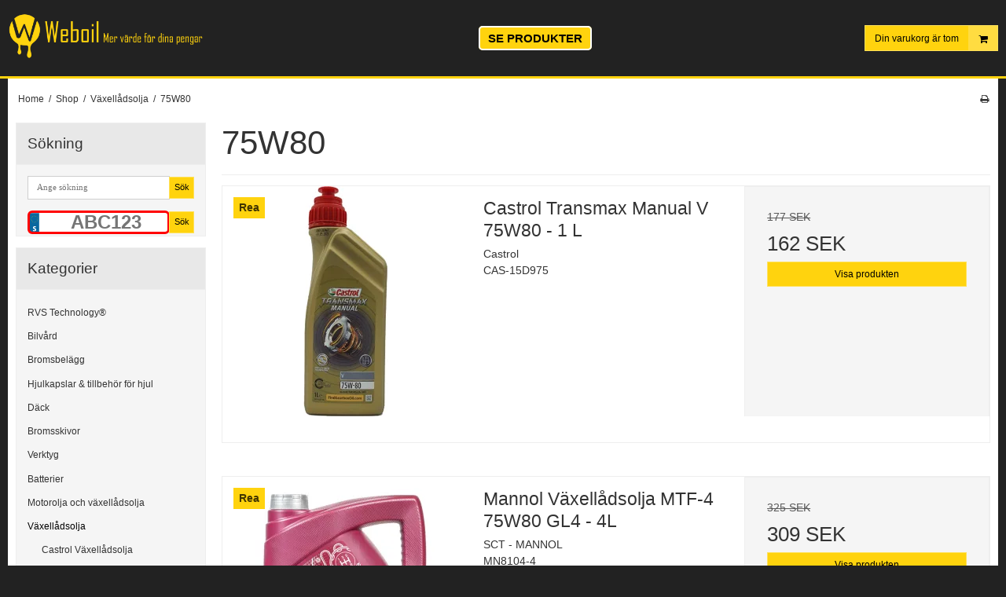

--- FILE ---
content_type: text/html; charset=ISO-8859-1
request_url: https://weboil.se/shop/234-75w80/
body_size: 76904
content:
<!DOCTYPE html>
<!--[if lt IE 7 ]> <html class="ie6 ielt9 no-js" lang="sv"> <![endif]-->
<!--[if IE 7 ]>    <html class="ie7 ielt9 no-js" lang="sv"> <![endif]-->
<!--[if IE 8 ]>    <html class="ie8 ielt9 no-js" lang="sv"> <![endif]-->
<!--[if IE 9 ]>    <html class="ie9 no-js" lang="sv"> <![endif]-->
<!--[if (gt IE 9)|!(IE)]><!--> <html class="no-js" lang="sv"> <!--<![endif]-->
<head prefix="og: http://ogp.me/ns#
              fb: http://ogp.me/ns/fb#
              ng: http://angularjs.org">
    <meta charset="windows-1252">
<title>75W80 - Industri Kemi ApS</title>
<meta name="viewport" content="width=device-width, initial-scale=1">
<meta name="generator" content="ScanNet Webshop">
<meta name="google-site-verification" content="XwNuc0gJb82Mfoy_L3hOb03SGLaf61rDEmv2Q-LKrOs" />
<meta property="og:type" content="product.group" />
<meta property="og:title" content="75W80" />
<meta property="og:url" content="https://weboil.se/shop/234-75w80/" />
<meta property="og:image" content="https://shop11223.sfstatic.io/upload_dir/shop/category/_thumbs/Gearolie-TopTec-MTF5200-75W80-1L-1.w1200.png" />
<meta property="og:sitename" content="Industri Kemi ApS" />
<meta property="og:description" content="Industri Kemi ApS" />


<link rel="icon" type="image/png" href="/upload_dir/pics/favicon-96x96.png" sizes="96x96" />
<link rel="icon" type="image/svg+xml" href="/upload_dir/pics/favicon.svg" />
<link rel="shortcut icon" href="/upload_dir/pics/favicon.ico" />
<link rel="apple-touch-icon" sizes="180x180" href="/upload_dir/pics/apple-touch-icon.png" />

<!--[if lte IE 9]>
<script src="https://shop11223.sfstatic.io/_design/smartytemplates/store/template001/assets/js/ie.js"></script>
<link href="https://shop11223.sfstatic.io/_design/smartytemplates/store/template001/assets/css/ie.css" rel="stylesheet" type="text/css">
<link href="https://shop11223.sfstatic.io/_design/smartytemplates/store/template001/assets/css/template.ie.css" rel="stylesheet" type="text/css">
<![endif]-->

<link rel="preconnect" href="https://shop11223.sfstatic.io" crossorigin>
<link rel="preconnect" href="https://fonts.gstatic.com/" crossorigin>

<link rel="stylesheet" href="https://shop11223.sfstatic.io/_design/common/libs/font-awesome/latest/css/font-awesome.dirty.min.css">
<link href="https://shop11223.sfstatic.io/_design/smartytemplates/store/template001/assets/css/libs.css?v=20251014085848" rel="stylesheet" >
<link href="https://shop11223.sfstatic.io/_design/smartytemplates/store/template001/assets/css/template.css?v=20251014085848" rel="stylesheet" >
<link href="https://shop11223.sfstatic.io/upload_dir/templates/weboil_copy_copy_copy_copy_copy_copy_copy_copy_copy_copy_copy_copy_copy_copy_copy/assets/css/theme.css?v=20250618161316" rel="stylesheet" >
<link href="https://shop11223.sfstatic.io/upload_dir/templates/weboil_copy_copy_copy_copy_copy_copy_copy_copy_copy_copy_copy_copy_copy_copy_copy/assets/css/mmenu.css?v=20250618160507" rel="stylesheet" >
<link href="https://shop11223.sfstatic.io/upload_dir/templates/weboil_copy_copy_copy_copy_copy_copy_copy_copy_copy_copy_copy_copy_copy_copy_copy/assets/css/custom.css?v=20250618160507" rel="stylesheet" >
<link href="https://shop11223.sfstatic.io/_design/smartytemplates/store/template001/assets/css/print.css?v=20251014085848" media="print" rel="stylesheet" >
<link href="https://shop11223.sfstatic.io/_design/smartytemplates/design_apps/search-widget/dist/v1/modules/widgets/search/assets/css/widget.search.css?v=20250618100324" rel="stylesheet" >

<script>
window.platform = window.platform || {};(function (q) {var topics = {}, subUid = -1;q.subscribe = function(topic, func) {if (!topics[topic]) {topics[topic] = [];}var token = (++subUid).toString();topics[topic].push({token: token,func: func});return token;};q.publish = function(topic, args) {if (!topics[topic]) {return false;}setTimeout(function() {var subscribers = topics[topic],len = subscribers ? subscribers.length : 0;while (len--) {subscribers[len].func(topic, args);}}, 0);return true;};q.unsubscribe = function(token) {for (var m in topics) {if (topics[m]) {for (var i = 0, j = topics[m].length; i < j; i++) {if (topics[m][i].token === token) {topics[m].splice(i, 1);return token;}}}}return false;};})(window.platform);
</script>







        
        <script id="google-tagmanager" >
        (function(w,d,s,l,i){w[l]=w[l]||[];w[l].push({'gtm.start':
            new Date().getTime(),event:'gtm.js'});var f=d.getElementsByTagName(s)[0],
            j=d.createElement(s),dl=l!='dataLayer'?'&l='+l:'';j.async=true;j.src=
            '//www.googletagmanager.com/gtm.js?id='+i+dl;f.parentNode.insertBefore(j,f);
        })(window,document,'script','dataLayer','GTM-MPMR7TW');</script>


<script>
    
        window.dataLayer = window.dataLayer || [];
        function gtag(){dataLayer.push(arguments);}
        gtag('js', new Date());

        var gtagConfigs = {
            'anonymize_ip': true
        };

        if (sessionStorage.getItem('referrer') !== null) {
            gtagConfigs['page_referrer'] = sessionStorage.getItem('referrer');
            sessionStorage.removeItem('referrer');
        }
    

    
    


    
        
                
        </script>
<script type="text/javascript" src="//widget.trustpilot.com/bootstrap/v5/tp.widget.bootstrap.min.js" async></script>

<script type="text/javascript">
//The following script is from eMailPlatform - please do not change or remove anything between the lines
//======================================================================================
var _empTrack = _empTrack || [];_empTrack.push(['sslurl','tssl.emailplatform.com']);
_empTrack.push(['url','t.emailplatform.com']);_empTrack.push(['action','pageview']);(function() { var emp = document.createElement('script'); emp.type = 'text/javascript'; emp.async = true; emp.src = ('https:' == document.location.protocol ? 'https://tssl.emailplatform.com' : 'http://t.emailplatform.com') + '/emptrack_2146_1580989841.js'; var s = document.getElementsByTagName('script')[0]; s.parentNode.insertBefore(emp, s); })();
//====================================================================================== 
</script>

<meta name="google-site-verification" content="W6puc99mslg8BA1FAZMb337fh4uih9WEGGIzd_ibHzo" />
<meta name="facebook-domain-verification" content="m6bizabml6y32p7y7553sh7xfk9pk2" />
<meta name="facebook-domain-verification" content="lxw9ztr3w636cxn1pezn0ssdx70xg6" />


<script>
function _pm_executeGtag() {
  const scriptExists = document.querySelector('script[src="https://www.googletagmanager.com/gtag/js?id=G-JJG2TNFCVN"]');

  if (scriptExists) {
    if (window.location.pathname.includes("approved")) return;

  window.dataLayer = window.dataLayer || [];
  function gtag(){dataLayer.push(arguments);}

  gtag('config', 'G-JJG2TNFCVN');
  gtag('config', 'G-JCX03H2LH7');

  } else {
    const script = document.createElement('script');
    script.async = true;
    script.id = 'profitmetrics-ga4-script-G-JJG2TNFCVN';
    script.src = 'https://www.googletagmanager.com/gtag/js?id=G-JJG2TNFCVN';
    document.head.appendChild(script);

    script.addEventListener('load', function() {
      if (window.location.pathname.includes("approved")) return;

  window.dataLayer = window.dataLayer || [];
  function gtag(){dataLayer.push(arguments);}

  gtag('config', 'G-JJG2TNFCVN');
  gtag('config', 'G-JCX03H2LH7');

    });
  }
}

_pm_executeGtag();
</script>


<style type="text/css">.category-description a, .category-short-description a {

text-decoration: underline;

}
.ck-content a {
text-decoration: underline;
}</style>
    <style>
    	.dot {
    	  height: 15px;
    	  width: 15px;
    	  background-color: #bbb;
    	  border-radius: 50%;
    	  display: inline-block;
    	}
    	.showResults {
    		width: 200px;
    		/*border: 1px solid black;*/
    		float: left;
    	}
    	.breakFloat {
    		clear: both;
    	}
    	
        .licenseplate {
            background-image: url("https://shop11223.sfstatic.io/upload_dir/templates/weboil_copy_copy_copy_copy_copy_copy_copy_copy_copy_copy_copy_copy_copy_copy_copy/assets/images/nrPlade.svg");
            background-size: 13px 30px; 
            background-repeat:no-repeat;
            padding-left:20px;
            font-family: Arial, sans-serif;
            width: 100%;
            font-size: 20px;
            font-weight: bold;
            text-transform: uppercase; 
            text-align: center;
            height:30px;
            border: 3px solid red;
            border-radius: 6px;
            outline: none;
    
             color: black !important;
            -webkit-user-select:text;
            -webkit-transform: translateZ(0px);
    
            &::placeholder {
                color: #eee;
            }
        }
        
        .languageDK .licenseplate {
            background-image: url("https://shop11223.sfstatic.io/upload_dir/templates/weboil_copy_copy_copy_copy_copy_copy_copy_copy_copy_copy_copy_copy_copy_copy_copy/assets/images/nrPladeDK.svg");
        }
    
        @media (min-width: 960px) {
            .licenseplate {
                font-size: 24px;
            }
        }
    </style>
        <script>
                    var isFrontPage = false;
        	
    </script>
    
</head>
<body id="ng-app" data-ng-app="platform-app" data-ng-strict-di class="site3 languageSE3 currencySEK pageId2 pageCategory234 pageTypeproduct" itemscope itemtype="http://schema.org/WebPage">
    
    <meta name="google-site-verification" content="W6puc99mslg8BA1FAZMb337fh4uih9WEGGIzd_ibHzo">
    <meta name="google-site-verification" content="tonW-EcON3L08NT47a35KgurQPTocYwkkiiSfw6ag-M">
    
            <meta name="google-site-verification" content="XwNuc0gJb82Mfoy_L3hOb03SGLaf61rDEmv2Q-LKrOs" />
        <!-- Messenger Chatplugin Code -->
        <div id="fb-root"></div>
     
        <!-- Your Chatplugin code -->
        <div id="fb-customer-chat" class="fb-customerchat"></div>
     
        <script>
          var chatbox = document.getElementById('fb-customer-chat');
          chatbox.setAttribute("page_id", "103778588728324");
          chatbox.setAttribute("attribution", "biz_inbox");
        </script>
     
        <!-- Your SDK code -->
        <script>
          window.fbAsyncInit = function() {
            FB.init({
              xfbml            : true,
              version          : 'v12.0'
            });
          };
     
          (function(d, s, id) {
            var js, fjs = d.getElementsByTagName(s)[0];
            if (d.getElementById(id)) return;
            js = d.createElement(s); js.id = id;
            js.src = 'https://connect.facebook.net/sv_SE/sdk/xfbml.customerchat.js';
            fjs.parentNode.insertBefore(js, fjs);
          }(document, 'script', 'facebook-jssdk'));
        </script>
        

            

<style media="screen">
    #resultBox table .owl-controls .owl-pagination .owl-page.active{
    border-color:  !important;
  }

    
            </style>


<div data-js="searchContainer" class="search-container-widget w-search-box-template001">
    <div data-js="blur" class="blur-site-content"></div>
    <div id="searchBox" data-js="widgetSearchBox" class="container with-xlarge search-module">
        <div class="col-l-12 col-xl-24 is-center-block">
            <form id="searchForm" class="top-search-form is-block" method="get" action="/shop/">

                <svg id="closeSearchFeild" class="svg-icon-big" xmlns="http://www.w3.org/2000/svg" xmlns:xlink="http://www.w3.org/1999/xlink" viewBox="0 0 50 50" version="1.1" width="1em" height="1em">
<g>
<path fill="currentColor" d="M 7.71875 6.28125 L 6.28125 7.71875 L 23.5625 25 L 6.28125 42.28125 L 7.71875 43.71875 L 25 26.4375 L 42.28125 43.71875 L 43.71875 42.28125 L 26.4375 25 L 43.71875 7.71875 L 42.28125 6.28125 L 25 23.5625 Z "/>
</g>
</svg>
                <div class="input-group is-block text-center feild-container">

                    <input type="text" data-js="searchInput" id="searchInput" autocomplete="off" class="search-input-big" placeholder="Ange s&ouml;kning" name="search" required>
                </div>
            </form>
        </div>

        <!-- Spinner -->
        <div id="loadingSpinner" class="row" style="display: none">
            <div class="col-s-4 col-m-12 col-l-12 col-xl-24">
                <div class="spinner preloader text-center">
                    <img alt="" src="https://shop11223.sfstatic.io/_design/common/img/preloader/preloader-black.gif">
                </div>
            </div>
        </div>
        <div id="resultBox" data-js="resultBox">
            
            <script id="resultTemplate" type="text/x-jsrender">

                {{if ~helper.isMobile() }}
                <table class="mobile-search-owl-tabs"  data-js="owl-tabs"></table>
            {{/if}}

            <div id="liveSearchResultsContainer" class="result-container" data-count-colums="0" data-js="owlFeatures">
                {{props}}
                    {{if prop}}
                        {{if prop.message}}
                            <div class="container">
                                <div class="row">
                                    <div class="col-s-4 col-m-12 col-l-12 col-xl-24">
                                        <p class="h3">
                                            
                                                                                                    
                                                                                            :
                                            <b>&ldquo;{{:prop.message}}&rdquo;</b><br>
                                            
                                                                                                    
                                                                                            
                                        </p>
                                        
                                                                                                                                                <p class="h4"></p>
                                                                                                <ul>
                                                                                                            <li></li>
                                                                                                                                                                <li></li>
                                                                                                                                                                <li></li>
                                                                                                    </ul>
                                                                                    
                                    </div>
                                </div>
                            </div>
                        {{else}}
                        {{if prop.amount > 0}}
                        <div class="search-result {{:~helper.getResultSectionCols()}}">
                            <p class="h5 {{if ~helper.isMobile() && !prop.isAlone }}is-hidden{{/if}}" data-js="resultTitle">{{:~helper.uppercaseFirst(prop.Title)}}
                                {{if prop.amount}}
                                    ({{:prop.amount}})
                                {{/if}}
                            </p>

                            <ul class="result-list {{if prop.products}}result-list-products{{/if}}">
                                {{if prop.products}}
                                    {{for prop.products}}
                                        {{if #getIndex() < ~helper.getProductAmount()}}
                                            <li>
                                                <a href="{{:Handle}}">
                                                    {{if Images}}
                                                        
                                                                                                                            <img src="{{:Images[0]}}" alt="{{if ImagesExtended && ImagesExtended[0]["AltText"]}}{{:ImagesExtended[0]["AltText"]}}{{else}}{{:Title}}{{/if}}">
                                                                                                                    
                                                    {{/if}}

                                                    {{if Title}}
                                                        <p>{{:Title}}</p>
                                                    {{/if}}

                                                    {{if ShowPrices && Prices[0] }}
                                                        {{if Prices[0].PriceMin < Prices[0].FullPriceMin}}
                                                            <s class="m-product-price-before-discount">{{:~helper.currency_format(Prices[0].FullPriceMin)}}</s>
                                                        {{/if}}
                                                        <p>
                                                            {{:~helper.currency_format(Prices[0].PriceMin)}}
                                                        </p>
                                                    {{/if}}
                                                </a>
                                            </li>
                                        {{/if}}

                                        {{if #getIndex() == 4 && ~helper.getProductAmount() == 10 && !~helper.isMobile()}}
                                            </ul>
                                            </div>
                                            <div class="search-result {{:~helper.getResultSectionCols()}}" data-js="extra-products">
                                            <p class="h5" data-js="resultTitle"></p>
                                            <ul class="result-list result-list-products product-list-2">
                                        {{/if}}
                                {{else}}
                                    <li>{{:prop.empty}}</li>
                                {{/for}}
                                {{else}}

                                    {{for prop.results}}
                                        <li><a href="{{:~helper.resolveUrl(Handle)}}">{{:Title}}</a></li>
                                    {{else}}
                                        <li>{{:prop.empty}}</li>
                                    {{/for}}

                                {{/if}}
                            </ul>

                            {{if prop.amount > 5 && prop.more}}
                                <a href="/{{:prop.more.Link}}" class="small result-button-see-more">{{:prop.more.Title}}</a>
                            {{/if}}
                        </div>
                        {{/if}}
                        {{/if}}
                    {{/if}}
                {{/props}}
            </div>

        </script>
            
        </div>
    </div>
</div>















    <div class="is-hidden">	
    	<nav id="mmenu">
    		<ul>
									<li>
						<a class="b-productcategory-anchor b-anchor" href="/shop/3-rvs-technologyreg/">RVS Technology&reg;</a>
												
											</li>
									<li>
						<a class="b-productcategory-anchor b-anchor" href="/shop/190-bilvaard/">Bilv&aring;rd</a>
												
												<ul>
															<li>
									<a href="/shop/2609-meguiars-bilvaard/">Meguiars bilv&aring;rd</a>
																		

									
								</li>
															<li>
									<a href="/shop/2610-sonax-bilvaard/">SONAX bilv&aring;rd</a>
																		

																			<ul>
																							<li><a href="/shop/2630-sonax-bilschampo/">Sonax bilschampo</a></li>
																					</ul>
									
								</li>
															<li>
									<a href="/shop/2608-autoglym-bilvaard/">AutoGlym Bilv&aring;rd</a>
																		

									
								</li>
															<li>
									<a href="/shop/2632-mannol-bilvaard/">Mannol Bilv&aring;rd</a>
																		

									
								</li>
															<li>
									<a href="/shop/2611-moje-bilvaard/">Moje bilv&aring;rd</a>
																		

									
								</li>
															<li>
									<a href="/shop/2614-soft99-bilvaard/">Soft99 Bilv&aring;rd</a>
																		

									
								</li>
															<li>
									<a href="/shop/2618-turtle-wax-bilvaard/">Turtle WAX bilv&aring;rd</a>
																		

									
								</li>
															<li>
									<a href="/shop/2620-ap-maxgear-premium-detailing-car-care/">AP MaxGear Premium Detailing Car Care</a>
																		

									
								</li>
															<li>
									<a href="/shop/2617-liqui-moly-bilvaard/">Liqui Moly bilv&aring;rd</a>
																		

									
								</li>
															<li>
									<a href="/shop/2621-wesco-bilvaard/">WESCO bilv&aring;rd</a>
																		

									
								</li>
															<li>
									<a href="/shop/2612-k2-bilvaard/">K2 Bilv&aring;rd</a>
																		

									
								</li>
															<li>
									<a href="/shop/2615-basta-bilvaard/">Basta Bilv&aring;rd</a>
																		

									
								</li>
															<li>
									<a href="/shop/2619-armor-all-car-care/">Armor All Car Care</a>
																		

									
								</li>
															<li>
									<a href="/shop/2616-motip-bilvaard/">MOTIP Bilv&aring;rd</a>
																		

									
								</li>
															<li>
									<a href="/shop/2613-motul-bilvaard/">MOTUL Bilv&aring;rd</a>
																		

									
								</li>
															<li>
									<a href="/shop/268-torka-av-och-torkdukar/">Torka av och torkdukar</a>
																		

									
								</li>
															<li>
									<a href="/shop/269-bilschampo/">Bilschampo</a>
																		

									
								</li>
															<li>
									<a href="/shop/270-cykelvaard/">Cykelv&aring;rd</a>
																		

									
								</li>
															<li>
									<a href="/shop/271-skotsel-av-dack-och-falg/">Sk&ouml;tsel av d&auml;ck och f&auml;lg</a>
																		

									
								</li>
															<li>
									<a href="/shop/272-rengoring-av-glas/">Reng&ouml;ring av glas</a>
																		

									
								</li>
															<li>
									<a href="/shop/273-kabinvaard/">Kabinv&aring;rd</a>
																		

									
								</li>
															<li>
									<a href="/shop/274-motorrumsvaard/">Motorrumsv&aring;rd</a>
																		

									
								</li>
															<li>
									<a href="/shop/275-utvandig-vaard/">Utv&auml;ndig v&aring;rd</a>
																		

									
								</li>
															<li>
									<a href="/shop/276-vax--och-lackvaard/">Vax- och lackv&aring;rd</a>
																		

									
								</li>
															<li>
									<a href="/shop/353-obligatoriska-rengoringsartiklar/">Obligatoriska reng&ouml;ringsartiklar</a>
																		

									
								</li>
															<li>
									<a href="/shop/1656-isborttagare/">Isborttagare</a>
																		

									
								</li>
															<li>
									<a href="/shop/131-rengoring-av-luftkonditionering/">Reng&ouml;ring av luftkonditionering</a>
																		

									
								</li>
															<li>
									<a href="/shop/1652-borsta-och-hink/">Borsta och hink</a>
																		

									
								</li>
															<li>
									<a href="/shop/1653-poleringsutrustning/">Poleringsutrustning</a>
																		

																			<ul>
																							<li><a href="/shop/1679-polermaskiner/">Polermaskiner</a></li>
																							<li><a href="/shop/1680-utrustning-for-polermaskiner/">Utrustning f&ouml;r polermaskiner</a></li>
																					</ul>
									
								</li>
															<li>
									<a href="/shop/1654-tvattutrustning/">Tv&auml;ttutrustning</a>
																		

									
								</li>
															<li>
									<a href="/shop/1655-coatings/">Coatings</a>
																		

									
								</li>
															<li>
									<a href="/shop/1657-doftfraschare/">Doftfr&auml;schare</a>
																		

									
								</li>
															<li>
									<a href="/shop/1658-mikrofiberrengoringsmedel/">Mikrofiberreng&ouml;ringsmedel</a>
																		

									
								</li>
															<li>
									<a href="/shop/1662-ridsefjerner-og-reparationssaet/">Ridsefjerner og reparationss&aelig;t</a>
																		

									
								</li>
															<li>
									<a href="/shop/1681-marin-vaard/">Marin v&aring;rd</a>
																		

									
								</li>
															<li>
									<a href="/shop/2200-original-bmw-bilvaard/">Original BMW bilv&aring;rd</a>
																		

									
								</li>
															<li>
									<a href="/shop/2278-original-vw-bilvaard/">Original VW bilv&aring;rd</a>
																		

									
								</li>
															<li>
									<a href="/shop/2280-original-citroenpeugoet-bilvaard/">Original CITR&Ouml;EN/PEUGOET bilv&aring;rd</a>
																		

									
								</li>
															<li>
									<a href="/shop/2661-tuga-kemi/">Tuga kemi</a>
																		

									
								</li>
													</ul>
											</li>
									<li>
						<a class="b-productcategory-anchor b-anchor" href="/shop/393-bromsbelagg/">Bromsbel&auml;gg</a>
												
												<ul>
															<li>
									<a href="/shop/2499-maxgear-bromsbelagg/">MaxGear bromsbel&auml;gg</a>
																		

									
								</li>
															<li>
									<a href="/shop/2508-trw-bromsbelagg/">TRW Bromsbel&auml;gg</a>
																		

									
								</li>
															<li>
									<a href="/shop/2520-japan-parts-bromsbelagg/">Japan Parts Bromsbel&auml;gg</a>
																		

									
								</li>
															<li>
									<a href="/shop/2497-meyle-bromsbelagg/">MEYLE Bromsbel&auml;gg</a>
																		

									
								</li>
															<li>
									<a href="/shop/2458-original-citroenpeugoet-bromsbelagg/">Original CITR&Ouml;EN/PEUGOET bromsbel&auml;gg</a>
																		

									
								</li>
															<li>
									<a href="/shop/2459-original-ford-bromsbelagg/">Original FORD bromsbel&auml;gg</a>
																		

									
								</li>
															<li>
									<a href="/shop/2460-original-renaultdacia-bromsbelagg/">Original RENAULT/DACIA bromsbel&auml;gg</a>
																		

									
								</li>
															<li>
									<a href="/shop/2461-original-audi-bromsbelagg/">Original AUDI bromsbel&auml;gg</a>
																		

									
								</li>
															<li>
									<a href="/shop/2462-original-volvo-bromsbelagg/">Original VOLVO bromsbel&auml;gg</a>
																		

									
								</li>
															<li>
									<a href="/shop/2463-original-opel-bromsbelagg/">Original OPEL bromsbel&auml;gg</a>
																		

									
								</li>
															<li>
									<a href="/shop/2464-original-vw-bromsbelagg/">Original VW bromsbel&auml;gg</a>
																		

									
								</li>
															<li>
									<a href="/shop/2465-original-bmw-bromsbelagg/">Original BMW bromsbel&auml;gg</a>
																		

									
								</li>
															<li>
									<a href="/shop/2466-original-mercedes-benz-bromsbelagg/">Original Mercedes-Benz bromsbel&auml;gg</a>
																		

									
								</li>
															<li>
									<a href="/shop/2467-original-fiat-bromsbelagg/">Original FIAT bromsbel&auml;gg</a>
																		

									
								</li>
															<li>
									<a href="/shop/2498-ate-bromsbelagg/">ATE Bromsbel&auml;gg</a>
																		

									
								</li>
															<li>
									<a href="/shop/2500-textar-bromsbelagg/">TEXTAR Bromsbel&auml;gg</a>
																		

									
								</li>
															<li>
									<a href="/shop/2501-branschkemi-bromsbelagg/">Branschkemi Bromsbel&auml;gg</a>
																		

									
								</li>
															<li>
									<a href="/shop/2502-bosch-bromsbelagg/">BOSCH Bromsbel&auml;gg</a>
																		

									
								</li>
															<li>
									<a href="/shop/2505-triscan-bromsbelagg/">TriScan bromsbel&auml;gg</a>
																		

									
								</li>
															<li>
									<a href="/shop/2514-breck-bromsbelagg/">BRECK Bromsbel&auml;gg</a>
																		

									
								</li>
															<li>
									<a href="/shop/2515-renault-bromsbelagg/">Renault Bromsbel&auml;gg</a>
																		

									
								</li>
															<li>
									<a href="/shop/2516-blue-print-bromsbelagg/">Blue Print bromsbel&auml;gg</a>
																		

									
								</li>
															<li>
									<a href="/shop/2518-iveco-bromsbelagg/">Iveco bromsbel&auml;gg</a>
																		

									
								</li>
															<li>
									<a href="/shop/2522-rms-bromsbelagg/">RMS Bromsbel&auml;gg</a>
																		

									
								</li>
															<li>
									<a href="/shop/2409-bromsbelagg-zimmermann/">Bromsbel&auml;gg ZIMMERMANN</a>
																		

									
								</li>
															<li>
									<a href="/shop/2333-brembo-bromsbelagg/">Brembo bromsbel&auml;gg</a>
																		

									
								</li>
													</ul>
											</li>
									<li>
						<a class="b-productcategory-anchor b-anchor" href="/shop/1743-hjulkapslar--tillbehor-for-hjul/">Hjulkapslar & tillbeh&ouml;r f&ouml;r hjul</a>
												
												<ul>
															<li>
									<a href="/shop/2199-original-bmw-hjulkapslar-och-emblem/">Original BMW hjulkapslar och emblem</a>
																		

									
								</li>
															<li>
									<a href="/shop/2212-original-ford-navkapslar-och-emblem/">Original FORD navkapslar och emblem</a>
																		

									
								</li>
															<li>
									<a href="/shop/2216-original-fiat-navkapslar-och-emblem/">Original FIAT navkapslar och emblem</a>
																		

									
								</li>
															<li>
									<a href="/shop/2220-original-mercedes-benz-hjulkaapor-och-emblem/">Original Mercedes-Benz hjulk&aring;por och emblem</a>
																		

									
								</li>
															<li>
									<a href="/shop/2227-original-opel-navkapslar-och-emblem/">Original OPEL navkapslar och emblem</a>
																		

									
								</li>
															<li>
									<a href="/shop/2247-original-renault-navkapslar-och-emblem/">Original RENAULT navkapslar och emblem</a>
																		

									
								</li>
															<li>
									<a href="/shop/2233-original-vw-hjulkapslar-och-emblem/">Original VW hjulkapslar och emblem</a>
																		

									
								</li>
															<li>
									<a href="/shop/2239-original-citroenpeugoet-navkapslar-och-emblem/">Original CITR&Ouml;EN/PEUGOET navkapslar och emblem</a>
																		

									
								</li>
															<li>
									<a href="/shop/2254-original-alfa-romeo-hjulkapslar-och-emblem/">Original ALFA ROMEO hjulkapslar och emblem</a>
																		

									
								</li>
															<li>
									<a href="/shop/2256-original-volvo-hjulkapslar-och-emblem/">Original VOLVO hjulkapslar och emblem</a>
																		

									
								</li>
															<li>
									<a href="/shop/2435-original-seat-hjulkapslar-och-emblem/">Original SEAT hjulkapslar och emblem</a>
																		

									
								</li>
															<li>
									<a href="/shop/2483-original-skoda-hjulkapslar-och-emblem/">Original SKODA hjulkapslar och emblem</a>
																		

									
								</li>
															<li>
									<a href="/shop/2484-original-audi-hjulkapslar-och-emblem/">Original AUDI hjulkapslar och emblem</a>
																		

									
								</li>
													</ul>
											</li>
									<li>
						<a class="b-productcategory-anchor b-anchor" href="/shop/2485-dack/">D&auml;ck</a>
												
												<ul>
															<li>
									<a href="/shop/2584-sommardack/">Sommard&auml;ck</a>
																		

									
								</li>
															<li>
									<a href="/shop/2585-vinterdack/">Vinterd&auml;ck</a>
																		

									
								</li>
															<li>
									<a href="/shop/2586-helaarsdack/">Hel&aring;rsd&auml;ck</a>
																		

									
								</li>
															<li>
									<a href="/shop/2302-tillbehor-till-dack-och-falg/">Tillbeh&ouml;r till d&auml;ck och f&auml;lg</a>
																		

									
								</li>
													</ul>
											</li>
									<li>
						<a class="b-productcategory-anchor b-anchor" href="/shop/2327-bromsskivor/">Bromsskivor</a>
												
												<ul>
															<li>
									<a href="/shop/2507-maxgear-bromsskivor/">MaxGear bromsskivor</a>
																		

									
								</li>
															<li>
									<a href="/shop/2511-meyle-bromsskivor/">MEYLE Bromsskivor</a>
																		

									
								</li>
															<li>
									<a href="/shop/2513-textar-bromsskivor/">TEXTAR Bromsskivor</a>
																		

									
								</li>
															<li>
									<a href="/shop/2509-trw-bromsskivor/">TRW Bromsskivor</a>
																		

									
								</li>
															<li>
									<a href="/shop/2512-ate-bromsskivor/">ATE Bromsskivor</a>
																		

									
								</li>
															<li>
									<a href="/shop/2328-brembo-bromsskivor/">Brembo bromsskivor</a>
																		

									
								</li>
															<li>
									<a href="/shop/2468-original-opel-bromsskivor/">Original OPEL bromsskivor</a>
																		

									
								</li>
															<li>
									<a href="/shop/2471-original-citroenpeugoet-bromsskivor/">Original CITR&Ouml;EN/PEUGOET bromsskivor</a>
																		

									
								</li>
															<li>
									<a href="/shop/2472-original-bmw-bromsskivor/">Original BMW bromsskivor</a>
																		

									
								</li>
															<li>
									<a href="/shop/2473-original-ford-bromsskivor/">Original FORD bromsskivor</a>
																		

									
								</li>
															<li>
									<a href="/shop/2474-original-mercedes-benz-bromsskivor/">Original Mercedes-Benz bromsskivor</a>
																		

									
								</li>
															<li>
									<a href="/shop/2475-original-renault-bromsskivor/">Original RENAULT bromsskivor</a>
																		

									
								</li>
															<li>
									<a href="/shop/2476-original-volvo-bromsskivor/">Original VOLVO bromsskivor</a>
																		

									
								</li>
															<li>
									<a href="/shop/2477-original-vw-bromsskivor/">Original VW bromsskivor</a>
																		

									
								</li>
															<li>
									<a href="/shop/2478-original-audi-bromsskivor/">Original AUDI bromsskivor</a>
																		

									
								</li>
															<li>
									<a href="/shop/2503-industrikemi-bromsskivor/">Industrikemi Bromsskivor</a>
																		

									
								</li>
															<li>
									<a href="/shop/2506-triscan-bromsskivor/">TriScan bromsskivor</a>
																		

									
								</li>
															<li>
									<a href="/shop/2517-blue-print-bromsskivor/">Blue Print bromsskivor</a>
																		

									
								</li>
															<li>
									<a href="/shop/2519-iveco-bromsskivor/">Iveco bromsskivor</a>
																		

									
								</li>
															<li>
									<a href="/shop/2521-japan-delar-bromsskivor/">Japan delar bromsskivor</a>
																		

									
								</li>
															<li>
									<a href="/shop/2523-rms-bromsskiva/">RMS Bromsskiva</a>
																		

									
								</li>
															<li>
									<a href="/shop/2524-skf-bromsskiva/">SKF Bromsskiva</a>
																		

									
								</li>
															<li>
									<a href="/shop/2410-bromsskivor-zimmermann/">Bromsskivor ZIMMERMANN</a>
																		

									
								</li>
													</ul>
											</li>
									<li>
						<a class="b-productcategory-anchor b-anchor" href="/shop/1692-verktyg/">Verktyg</a>
												
												<ul>
															<li>
									<a href="/shop/2300-elverktygpower-tools/">Elverktyg/Power Tools</a>
																		

																			<ul>
																							<li><a href="/shop/2636-slagnycklar/">Slagnycklar</a></li>
																							<li><a href="/shop/2637-skruvmaskin/">Skruvmaskin</a></li>
																							<li><a href="/shop/2730-bandfilbalteslipmaskin/">Bandfil/B&auml;lteslipmaskin</a></li>
																							<li><a href="/shop/2732-el-hyvel/">El-hyvel</a></li>
																							<li><a href="/shop/2731-excenterslip/">Excenterslip</a></li>
																							<li><a href="/shop/2733-dykssaag/">Dykss&aring;g</a></li>
																							<li><a href="/shop/2668-cirkelsaag/">Cirkels&aring;g</a></li>
																							<li><a href="/shop/2638-hammarborr/">Hammarborr</a></li>
																							<li><a href="/shop/2639-vinkelslipare/">Vinkelslipare</a></li>
																							<li><a href="/shop/2640-grasklippare/">Gr&auml;sklippare</a></li>
																							<li><a href="/shop/2641-borrmaskin/">Borrmaskin</a></li>
																							<li><a href="/shop/2642-batteri-og-batteriladdare-for-elverktyg-och-power-tools/">Batteri og batteriladdare f&ouml;r elverktyg och Power tools</a></li>
																							<li><a href="/shop/2675-vibrationsslip/">Vibrationsslip</a></li>
																							<li><a href="/shop/2700-fogpistol/">Fogpistol</a></li>
																					</ul>
									
								</li>
															<li>
									<a href="/shop/1706-handverktyg/">Handverktyg</a>
																		

																			<ul>
																							<li><a href="/shop/2710-fogpistol/">Fogpistol</a></li>
																					</ul>
									
								</li>
															<li>
									<a href="/shop/1699-arbetsbelysning/">Arbetsbelysning</a>
																		

									
								</li>
															<li>
									<a href="/shop/1705-diverse-verkstad/">Diverse verkstad</a>
																		

									
								</li>
													</ul>
											</li>
									<li>
						<a class="b-productcategory-anchor b-anchor" href="/shop/2191-batterier/">Batterier</a>
												
												<ul>
															<li>
									<a href="/shop/2192-maxgear-batterier/">MaxGear batterier</a>
																		

									
								</li>
															<li>
									<a href="/shop/2193-bosch-batterier/">BOSCH batterier</a>
																		

									
								</li>
															<li>
									<a href="/shop/2194-varta-batterier/">Varta batterier</a>
																		

									
								</li>
															<li>
									<a href="/shop/2203-original-bmw-batteri/">Original BMW batteri</a>
																		

									
								</li>
															<li>
									<a href="/shop/2415-original-mercedes-benz-batteri/">Original Mercedes-Benz batteri</a>
																		

									
								</li>
													</ul>
											</li>
									<li>
						<a class="b-productcategory-anchor b-anchor" href="/shop/58-motorolja-och-vaxellaadsolja/">Motorolja och v&auml;xell&aring;dsolja</a>
												
												<ul>
															<li>
									<a href="/shop/178-castrol-motorolja/">Castrol motorolja</a>
																		

																			<ul>
																							<li><a href="/shop/354-edge/">EDGE</a></li>
																							<li><a href="/shop/356-gtx/">GTX</a></li>
																							<li><a href="/shop/355-magnatec/">Magnatec</a></li>
																					</ul>
									
								</li>
															<li>
									<a href="/shop/408-mannol-motorolja/">Mannol motorolja</a>
																		

									
								</li>
															<li>
									<a href="/shop/333-raxol-motorolja/">RAXOL Motorolja</a>
																		

									
								</li>
															<li>
									<a href="/shop/180-elf-motorolja/">Elf motorolja</a>
																		

									
								</li>
															<li>
									<a href="/shop/179-mobil-1-motorolja/">Mobil 1 motorolja</a>
																		

									
								</li>
															<li>
									<a href="/shop/229-liqui-moly-motorolja/">Liqui Moly Motorolja</a>
																		

																			<ul>
																							<li><a href="/shop/245-0w16/">0W16</a></li>
																							<li><a href="/shop/246-0w20/">0W20</a></li>
																							<li><a href="/shop/247-0w30/">0W30</a></li>
																							<li><a href="/shop/248-0w40/">0W40</a></li>
																							<li><a href="/shop/249-10w30/">10W30</a></li>
																							<li><a href="/shop/250-10w40/">10W40</a></li>
																							<li><a href="/shop/251-10w60/">10W60</a></li>
																							<li><a href="/shop/252-15w40/">15W40</a></li>
																							<li><a href="/shop/253-20w50/">20W50</a></li>
																							<li><a href="/shop/254-5w20/">5W20</a></li>
																							<li><a href="/shop/255-5w30/">5W30</a></li>
																							<li><a href="/shop/256-5w40/">5W40</a></li>
																							<li><a href="/shop/257-5w50/">5W50</a></li>
																					</ul>
									
								</li>
															<li>
									<a href="/shop/177-shell-motorolja/">Shell motorolja</a>
																		

									
								</li>
															<li>
									<a href="/shop/181-total-motorolja/">Total motorolja</a>
																		

									
								</li>
															<li>
									<a href="/shop/2551-motul-motorolja/">Motul motorolja</a>
																		

									
								</li>
															<li>
									<a href="/shop/402-fuchs-motorolja/">FUCHS motorolja</a>
																		

									
								</li>
															<li>
									<a href="/shop/367-ws2---nanolube-och-volframmotorolja/">WS2 - Nanolube och volframmotorolja</a>
																		

									
								</li>
															<li>
									<a href="/shop/419-original-vag-motorolja/">Original VAG motorolja</a>
																		

									
								</li>
															<li>
									<a href="/shop/416-original-vw-motorolja/">Original VW motorolja</a>
																		

									
								</li>
															<li>
									<a href="/shop/417-original-audi-motorolja/">Original AUDI motorolja</a>
																		

									
								</li>
															<li>
									<a href="/shop/554-original-mercedes-benz-motorolja/">Original Mercedes-Benz motorolja</a>
																		

									
								</li>
															<li>
									<a href="/shop/418-original-skoda-motorolja/">Original SKODA motorolja</a>
																		

									
								</li>
															<li>
									<a href="/shop/415-original-ford-motorolja/">Original Ford motorolja</a>
																		

									
								</li>
															<li>
									<a href="/shop/1770-petronas-motorolja/">Petronas motorolja</a>
																		

									
								</li>
															<li>
									<a href="/shop/1904-gulf-motorolja/">Gulf motorolja</a>
																		

									
								</li>
															<li>
									<a href="/shop/59-motorolja-1-liter/">Motorolja 1 liter</a>
																		

									
								</li>
															<li>
									<a href="/shop/8-motorolja-45-liter/">Motorolja 4/5 liter</a>
																		

									
								</li>
															<li>
									<a href="/shop/9-motorolja-20-liter/">Motorolja 20 liter</a>
																		

									
								</li>
															<li>
									<a href="/shop/62-motorolja-210-liter/">Motorolja 210 liter</a>
																		

									
								</li>
															<li>
									<a href="/shop/2547-0w8-motorolja/">0W8 motorolja</a>
																		

									
								</li>
															<li>
									<a href="/shop/2550-0w12-motorolja/">0W12 motorolja</a>
																		

									
								</li>
															<li>
									<a href="/shop/373-0w16-motorolja/">0W16 motorolja</a>
																		

									
								</li>
															<li>
									<a href="/shop/374-0w20-motorolja/">0W20 motorolja</a>
																		

									
								</li>
															<li>
									<a href="/shop/375-0w30-motorolja/">0W30 motorolja</a>
																		

									
								</li>
															<li>
									<a href="/shop/376-0w40-motorolie/">0W40 motorolie</a>
																		

									
								</li>
															<li>
									<a href="/shop/382-5w20-motorolja/">5W20 motorolja</a>
																		

									
								</li>
															<li>
									<a href="/shop/383-5w30-motorolja/">5W30 motorolja</a>
																		

									
								</li>
															<li>
									<a href="/shop/384-5w40-motorolja/">5W40 motorolja</a>
																		

									
								</li>
															<li>
									<a href="/shop/385-5w50-motorolja/">5W50 motorolja</a>
																		

									
								</li>
															<li>
									<a href="/shop/377-10w30-motorolja/">10W30 motorolja</a>
																		

									
								</li>
															<li>
									<a href="/shop/378-10w40-motorolja/">10W40 motorolja</a>
																		

									
								</li>
															<li>
									<a href="/shop/379-10w60-motorolja/">10W60 motorolja</a>
																		

									
								</li>
															<li>
									<a href="/shop/380-15w40-motorolja/">15W40 motorolja</a>
																		

									
								</li>
															<li>
									<a href="/shop/440-15w50-motorolja/">15W50 motorolja</a>
																		

									
								</li>
															<li>
									<a href="/shop/381-20w50-motorolja/">20W50 motorolja</a>
																		

									
								</li>
															<li>
									<a href="/shop/386-sae-90-motorolja/">SAE 90 motorolja</a>
																		

									
								</li>
															<li>
									<a href="/shop/91-klassisk-olja/">Klassisk olja</a>
																		

									
								</li>
															<li>
									<a href="/shop/2121-original-mazda-motorolja/">Original Mazda motorolja</a>
																		

									
								</li>
															<li>
									<a href="/shop/2122-original-bmw-motorolja/">Original BMW motorolja</a>
																		

									
								</li>
															<li>
									<a href="/shop/2123-original-suzuki-motorolja/">Original Suzuki motorolja</a>
																		

									
								</li>
															<li>
									<a href="/shop/2124-original-toyota-motorolja/">Original Toyota motorolja</a>
																		

									
								</li>
															<li>
									<a href="/shop/2128-original-opel-motorolja/">Original OPEL motorolja</a>
																		

									
								</li>
															<li>
									<a href="/shop/2130-classic-castrol-motorolja/">Classic Castrol motorolja</a>
																		

									
								</li>
															<li>
									<a href="/shop/2133-original-seleniafiat-motorolja/">Original Selenia/FIAT motorolja</a>
																		

									
								</li>
															<li>
									<a href="/shop/2134-original-mini-motorolja/">Original MINI motorolja</a>
																		

									
								</li>
															<li>
									<a href="/shop/2525-original-nissan-motorolja/">Original Nissan Motorolja</a>
																		

									
								</li>
															<li>
									<a href="/shop/2548-original-renault-motorolja/">Original RENAULT Motorolja</a>
																		

									
								</li>
															<li>
									<a href="/shop/2549-original-volvo-motorolja/">Original Volvo motorolja</a>
																		

									
								</li>
															<li>
									<a href="/shop/2563-specol-motorolja/">Specol motorolja</a>
																		

									
								</li>
															<li>
									<a href="/shop/2566-wolf-motorolja/">Wolf motorolja</a>
																		

									
								</li>
															<li>
									<a href="/shop/2738-champion-motorolja/">Champion motorolja</a>
																		

									
								</li>
													</ul>
											</li>
									<li>
						<a class="b-productcategory-anchor b-anchor" href="/shop/15-vaxellaadsolja/">V&auml;xell&aring;dsolja</a>
												
												<ul>
															<li>
									<a href="/shop/325-castrol-vaxellaadsolja/">Castrol V&auml;xell&aring;dsolja</a>
																		

									
								</li>
															<li>
									<a href="/shop/2556-elf-vaxelolja/">Elf v&auml;xelolja</a>
																		

									
								</li>
															<li>
									<a href="/shop/2493-fuchs-vaxelolja/">Fuchs v&auml;xelolja</a>
																		

									
								</li>
															<li>
									<a href="/shop/222-vaxellaadsolja/">V&auml;xell&aring;dsolja</a>
																		

									
								</li>
															<li>
									<a href="/shop/409-mannol-vaxellaadsolja/">Mannol V&auml;xell&aring;dsolja</a>
																		

									
								</li>
															<li>
									<a href="/shop/2554-mobil-vaxelolja/">Mobil v&auml;xelolja</a>
																		

									
								</li>
															<li>
									<a href="/shop/2552-motul-vaxelolja/">Motul v&auml;xelolja</a>
																		

									
								</li>
															<li>
									<a href="/shop/335-raxol-vaxellaadsolja/">RAXOL V&auml;xell&aring;dsolja</a>
																		

									
								</li>
															<li>
									<a href="/shop/2494-shell-gear-oil/">Shell Gear Oil</a>
																		

									
								</li>
															<li>
									<a href="/shop/2558-total-vaxelolja/">Total v&auml;xelolja</a>
																		

									
								</li>
															<li>
									<a href="/shop/232-70w75/">70W75</a>
																		

									
								</li>
															<li>
									<a href="/shop/233-75w140/">75W140</a>
																		

									
								</li>
															<li>
									<a href="/shop/234-75w80/">75W80</a>
																		

									
								</li>
															<li>
									<a href="/shop/235-75w90/">75W90</a>
																		

									
								</li>
															<li>
									<a href="/shop/444-75w85/">75W85</a>
																		

									
								</li>
															<li>
									<a href="/shop/236-80w90/">80W90</a>
																		

									
								</li>
															<li>
									<a href="/shop/237-85w140/">85W140</a>
																		

									
								</li>
															<li>
									<a href="/shop/238-85w90/">85W90</a>
																		

									
								</li>
															<li>
									<a href="/shop/239-singlegrade/">Singlegrade</a>
																		

									
								</li>
															<li>
									<a href="/shop/441-gl3-gearolie/">GL3 gearolie</a>
																		

									
								</li>
															<li>
									<a href="/shop/442-gl4-gearolie/">GL4 gearolie</a>
																		

									
								</li>
															<li>
									<a href="/shop/443-gl5-gearolie/">GL5 Gearolie</a>
																		

									
								</li>
															<li>
									<a href="/shop/2564-specol-vaxelolja/">Specol v&auml;xelolja</a>
																		

									
								</li>
															<li>
									<a href="/shop/2605-ev-fluid-for-elbilar/">EV Fluid f&ouml;r elbilar</a>
																		

									
								</li>
															<li>
									<a href="/shop/2607-vaxelolja-for-elbilar-ev/">V&auml;xelolja f&ouml;r elbilar EV</a>
																		

									
								</li>
													</ul>
											</li>
									<li>
						<a class="b-productcategory-anchor b-anchor" href="/shop/329-automatvaxellaadsolja/">Automatv&auml;xell&aring;dsolja</a>
												
												<ul>
															<li>
									<a href="/shop/326-castrol-automatvaxellaadsolja/">Castrol Automatv&auml;xell&aring;dsolja</a>
																		

									
								</li>
															<li>
									<a href="/shop/2557-elf-automatvaxelolja/">Elf automatv&auml;xelolja</a>
																		

									
								</li>
															<li>
									<a href="/shop/221-automatvaxellaadsolja/">Automatv&auml;xell&aring;dsolja</a>
																		

									
								</li>
															<li>
									<a href="/shop/410-mannol-automatvaxellaadsolja/">Mannol Automatv&auml;xell&aring;dsolja</a>
																		

									
								</li>
															<li>
									<a href="/shop/361-mobil-automatisk-vaxellaadsolja/">Mobil Automatisk V&auml;xell&aring;dsolja</a>
																		

									
								</li>
															<li>
									<a href="/shop/2553-motul-automatvaxellaada/">Motul automatv&auml;xell&aring;da</a>
																		

									
								</li>
															<li>
									<a href="/shop/334-raxol-automatvaxellaadsolja/">RAXOL Automatv&auml;xell&aring;dsolja</a>
																		

									
								</li>
															<li>
									<a href="/shop/2561-shell-automatvaxelolja/">Shell automatv&auml;xelolja</a>
																		

									
								</li>
															<li>
									<a href="/shop/2559-total-automatvaxelolja/">Total automatv&auml;xelolja</a>
																		

									
								</li>
															<li>
									<a href="/shop/362-zf-automatvaxellaadsolja/">ZF automatv&auml;xell&aring;dsolja</a>
																		

									
								</li>
															<li>
									<a href="/shop/2125-original-toyota-automatvaxellaadsolja/">Original Toyota automatv&auml;xell&aring;dsolja</a>
																		

									
								</li>
															<li>
									<a href="/shop/2420-original-vw-automatolja/">Original VW automatolja</a>
																		

									
								</li>
															<li>
									<a href="/shop/2421-original-psa-automatolja/">Original PSA automatolja</a>
																		

									
								</li>
															<li>
									<a href="/shop/2422-original-volvo-automatolja/">Original VOLVO automatolja</a>
																		

									
								</li>
															<li>
									<a href="/shop/2423-original-mercedes-benz-automatolja/">Original Mercedes-Benz automatolja</a>
																		

									
								</li>
															<li>
									<a href="/shop/2424-original-ford-automatolja/">Original FORD automatolja</a>
																		

									
								</li>
															<li>
									<a href="/shop/2425-original-opel-automatolja/">Original OPEL automatolja</a>
																		

									
								</li>
															<li>
									<a href="/shop/2426-original-bmw-automatolja/">Original BMW automatolja</a>
																		

									
								</li>
															<li>
									<a href="/shop/2427-fuchs-automatolja/">FUCHS automatolja</a>
																		

									
								</li>
															<li>
									<a href="/shop/2428-ravenol-automatolja/">Ravenol automatolja</a>
																		

									
								</li>
															<li>
									<a href="/shop/2565-specol-automatvaxellaadsolja/">Specol automatv&auml;xell&aring;dsolja</a>
																		

									
								</li>
													</ul>
											</li>
									<li>
						<a class="b-productcategory-anchor b-anchor" href="/shop/17-motorcykelolja/">Motorcykelolja</a>
												
												<ul>
															<li>
									<a href="/shop/240-filtrera-olja/">Filtrera olja</a>
																		

									
								</li>
															<li>
									<a href="/shop/241-framgaffelolja/">Framgaffelolja</a>
																		

									
								</li>
															<li>
									<a href="/shop/242-vaxellaadsolja/">V&auml;xell&aring;dsolja</a>
																		

									
								</li>
															<li>
									<a href="/shop/243-motorolja---2t/">Motorolja - 2T</a>
																		

									
								</li>
															<li>
									<a href="/shop/244-motorolja---4t/">Motorolja - 4T</a>
																		

									
								</li>
															<li>
									<a href="/shop/407-mannol-mc-olja/">Mannol MC olja</a>
																		

									
								</li>
															<li>
									<a href="/shop/357-castrol-mc-olie/">Castrol MC olie</a>
																		

									
								</li>
															<li>
									<a href="/shop/358-mobil-mc-olja/">Mobil MC olja</a>
																		

									
								</li>
															<li>
									<a href="/shop/182-motul-mc-motorolja/">MOTUL Mc motorolja</a>
																		

									
								</li>
															<li>
									<a href="/shop/183-fuchs-mc-motorolja/">FUCHS Mc motorolja</a>
																		

									
								</li>
															<li>
									<a href="/shop/2495-shell-mc-olja/">Shell MC olja</a>
																		

									
								</li>
															<li>
									<a href="/shop/2496-total-mc-olja/">Total MC-olja</a>
																		

									
								</li>
													</ul>
											</li>
									<li>
						<a class="b-productcategory-anchor b-anchor" href="/shop/12-hydraulolja/">Hydraulolja</a>
												
											</li>
									<li>
						<a class="b-productcategory-anchor b-anchor" href="/shop/26-marin-olja/">Marin olja</a>
												
												<ul>
															<li>
									<a href="/shop/445-marin-2-t/">Marin 2-T</a>
																		

									
								</li>
															<li>
									<a href="/shop/452-5w30-marin-olja/">5W30 marin olja</a>
																		

									
								</li>
															<li>
									<a href="/shop/446-10w30-marin-olja/">10W30 marin olja</a>
																		

									
								</li>
															<li>
									<a href="/shop/447-10w40-mmarin-olja/">10W40 mmarin olja</a>
																		

									
								</li>
															<li>
									<a href="/shop/448-15w40-marin-olja/">15W40 marin olja</a>
																		

									
								</li>
															<li>
									<a href="/shop/449-20w50-marin-olja/">20W50 marin olja</a>
																		

									
								</li>
															<li>
									<a href="/shop/450-marin-singelgrade-motorolja/">Marin singelgrade motorolja</a>
																		

									
								</li>
															<li>
									<a href="/shop/451-marine-vaxellaadsolja/">Marine v&auml;xell&aring;dsolja</a>
																		

									
								</li>
													</ul>
											</li>
									<li>
						<a class="b-productcategory-anchor b-anchor" href="/shop/453-lastbils--och-entreprenorsolja/">Lastbils- och entrepren&ouml;rsolja</a>
												
												<ul>
															<li>
									<a href="/shop/14-bakaxelolja/">Bakaxelolja</a>
																		

									
								</li>
															<li>
									<a href="/shop/359-castrol-heavy-duty/">Castrol Heavy Duty</a>
																		

									
								</li>
															<li>
									<a href="/shop/360-mobil-heavy-duty/">Mobil Heavy Duty</a>
																		

									
								</li>
															<li>
									<a href="/shop/454-ardeca-heavy-duty-hd/">ARDECA heavy duty HD</a>
																		

									
								</li>
															<li>
									<a href="/shop/406-mannol-heavy-duty/">Mannol Heavy Duty</a>
																		

									
								</li>
													</ul>
											</li>
									<li>
						<a class="b-productcategory-anchor b-anchor" href="/shop/455-traktorolja/">Traktorolja</a>
												
												<ul>
															<li>
									<a href="/shop/456-10w30-traktorolja/">10W30 traktorolja</a>
																		

									
								</li>
															<li>
									<a href="/shop/457-10w40-traktorolja/">10W40 traktorolja</a>
																		

									
								</li>
															<li>
									<a href="/shop/458-15w40-traktorolja/">15W40 traktorolja</a>
																		

									
								</li>
															<li>
									<a href="/shop/459-utto-rearwear-oil--transmission-oil--hydraulolja/">UTTO Rearwear Oil / Transmission Oil / Hydraulolja</a>
																		

									
								</li>
															<li>
									<a href="/shop/460-traktor-vaxelolja/">Traktor v&auml;xelolja</a>
																		

									
								</li>
															<li>
									<a href="/shop/461-traktor-automatvaxellaada-olja/">Traktor automatv&auml;xell&aring;da olja</a>
																		

									
								</li>
													</ul>
											</li>
									<li>
						<a class="b-productcategory-anchor b-anchor" href="/shop/19-2-taktsolja/">2-taktsolja</a>
												
											</li>
									<li>
						<a class="b-productcategory-anchor b-anchor" href="/shop/71-olja/">Olja</a>
												
												<ul>
															<li>
									<a href="/shop/75-glidvagsolja/">Glidv&auml;gsolja</a>
																		

									
								</li>
															<li>
									<a href="/shop/79-servostyrningsolja/">Servostyrningsolja</a>
																		

									
								</li>
															<li>
									<a href="/shop/29-motorsaagolja/">Motors&aring;golja</a>
																		

									
								</li>
															<li>
									<a href="/shop/37-stotdampareolja-for-bla-citroen/">St&ouml;td&auml;mpareolja f&ouml;r bla. Citro&euml;n.</a>
																		

									
								</li>
															<li>
									<a href="/shop/23-faanget-olja/">F&aring;nget olja</a>
																		

																			<ul>
																							<li><a href="/shop/365-mobil-gejdolja/">Mobil gejdolja</a></li>
																					</ul>
									
								</li>
													</ul>
											</li>
									<li>
						<a class="b-productcategory-anchor b-anchor" href="/shop/18-sae30-tradgaardsolja/">SAE30 Tr&auml;dg&aring;rdsolja</a>
												
											</li>
									<li>
						<a class="b-productcategory-anchor b-anchor" href="/shop/30-fett/">Fett</a>
												
												<ul>
															<li>
									<a href="/shop/2491-fettpatroner/">Fettpatroner</a>
																		

									
								</li>
															<li>
									<a href="/shop/2492-industriellt-fett/">Industriellt fett</a>
																		

									
								</li>
													</ul>
											</li>
									<li>
						<a class="b-productcategory-anchor b-anchor" href="/shop/191-bromsvatska/">Bromsv&auml;tska</a>
												
												<ul>
															<li>
									<a href="/shop/2539-dot-4-bromsvatska/">DOT 4 bromsv&auml;tska</a>
																		

									
								</li>
															<li>
									<a href="/shop/2540-dot-51-bromsvatska/">DOT 5.1 bromsv&auml;tska</a>
																		

									
								</li>
													</ul>
											</li>
									<li>
						<a class="b-productcategory-anchor b-anchor" href="/shop/169-rostskydd/">Rostskydd</a>
												
											</li>
									<li>
						<a class="b-productcategory-anchor b-anchor" href="/shop/40-kylvatska/">Kylv&auml;tska</a>
												
												<ul>
															<li>
									<a href="/shop/2536-rod-kylvatska/">R&ouml;d kylv&auml;tska</a>
																		

									
								</li>
															<li>
									<a href="/shop/2537-blaa-kylvatska/">Bl&aring; kylv&auml;tska</a>
																		

									
								</li>
															<li>
									<a href="/shop/2538-gron-kylvatska/">Gr&ouml;n kylv&auml;tska</a>
																		

									
								</li>
															<li>
									<a href="/shop/2574-forblandad-kylvatska/">F&ouml;rblandad kylv&auml;tska</a>
																		

									
								</li>
															<li>
									<a href="/shop/2575-vw-kylvatska/">VW kylv&auml;tska</a>
																		

									
								</li>
															<li>
									<a href="/shop/2576-ford-kylvatska/">Ford kylv&auml;tska</a>
																		

									
								</li>
															<li>
									<a href="/shop/2583-opel-kylvatska/">Opel kylv&auml;tska</a>
																		

									
								</li>
															<li>
									<a href="/shop/2577-volvo-kylvatska/">Volvo kylv&auml;tska</a>
																		

									
								</li>
															<li>
									<a href="/shop/2578-bmw-kylvatska/">BMW kylv&auml;tska</a>
																		

									
								</li>
															<li>
									<a href="/shop/2579-mercedes-kylvatska/">Mercedes kylv&auml;tska</a>
																		

									
								</li>
															<li>
									<a href="/shop/2580-kylvatska-med-laang-livslangd/">Kylv&auml;tska med l&aring;ng livsl&auml;ngd</a>
																		

									
								</li>
															<li>
									<a href="/shop/2581-citroen-kylvatska/">Citro&euml;n kylv&auml;tska</a>
																		

									
								</li>
															<li>
									<a href="/shop/2582-peugeot-kylvatska/">Peugeot kylv&auml;tska</a>
																		

									
								</li>
													</ul>
											</li>
									<li>
						<a class="b-productcategory-anchor b-anchor" href="/shop/189-tillsatser/">Tillsatser</a>
												
												<ul>
															<li>
									<a href="/shop/200-bensintillsatser/">Bensintillsatser</a>
																		

																			<ul>
																							<li><a href="/shop/474-katalysator-och-avgasrenare/">Katalysator och avgasrenare</a></li>
																							<li><a href="/shop/475-injektorrengorare/">Injektorreng&ouml;rare</a></li>
																							<li><a href="/shop/476-komplett-motorrengoring/">Komplett motorreng&ouml;ring</a></li>
																							<li><a href="/shop/477-gdi-direktinsprutningsrengorare/">GDI direktinsprutningsreng&ouml;rare</a></li>
																							<li><a href="/shop/478-forebyggande-av-problem/">F&ouml;rebyggande av problem</a></li>
																							<li><a href="/shop/479-kaburatorrens/">Kaburatorrens</a></li>
																							<li><a href="/shop/480-stadsbensintillsatser/">Stadsbensintillsatser</a></li>
																							<li><a href="/shop/481-tjansten/">Tj&auml;nsten</a></li>
																							<li><a href="/shop/496-renare-for-bensinintag/">Renare f&ouml;r bensinintag</a></li>
																							<li><a href="/shop/498-ventilrengorare/">Ventilreng&ouml;rare</a></li>
																							<li><a href="/shop/501-mannol-bensintillsatser/">Mannol bensintillsatser</a></li>
																					</ul>
									
								</li>
															<li>
									<a href="/shop/201-dieseltillsatser/">Dieseltillsatser</a>
																		

																			<ul>
																							<li><a href="/shop/462-dieselpartikelfilterrenare/">Dieselpartikelfilterrenare</a></li>
																							<li><a href="/shop/364-jet-clean-diesel-tillsats/">Jet Clean diesel tillsats</a></li>
																							<li><a href="/shop/463-komplett-motorrengoring/">Komplett motorreng&ouml;ring</a></li>
																							<li><a href="/shop/464-eolysis-powerflex-refillvatska/">Eolysis powerflex refillv&auml;tska</a></li>
																							<li><a href="/shop/465-katalysator-och-avgasrenare/">Katalysator och avgasrenare</a></li>
																							<li><a href="/shop/466-injektorrengorare/">Injektorreng&ouml;rare</a></li>
																							<li><a href="/shop/467-turborens/">Turborens</a></li>
																							<li><a href="/shop/468-insugs--och-egr-rengoring/">Insugs- och EGR-reng&ouml;ring</a></li>
																							<li><a href="/shop/469-rengor-forbranningskammaren/">Reng&ouml;r f&ouml;rbr&auml;nningskammaren</a></li>
																							<li><a href="/shop/470-stadstillsatser/">Stadstillsatser</a></li>
																							<li><a href="/shop/471-tjansten/">Tj&auml;nsten</a></li>
																							<li><a href="/shop/472-komplett-branslesystemrengorare/">Komplett br&auml;nslesystemreng&ouml;rare</a></li>
																							<li><a href="/shop/473-forebyggande-av-problem/">F&ouml;rebyggande av problem</a></li>
																							<li><a href="/shop/500-mannol-dieseltillsatser/">Mannol dieseltillsatser</a></li>
																					</ul>
									
								</li>
															<li>
									<a href="/shop/202-vaxellaadsoljetillsatser/">V&auml;xell&aring;dsoljetillsatser</a>
																		

									
								</li>
															<li>
									<a href="/shop/203-hybrida-tillsatser/">Hybrida tillsatser</a>
																		

									
								</li>
															<li>
									<a href="/shop/204-kylsystem/">Kylsystem</a>
																		

									
								</li>
															<li>
									<a href="/shop/205-marina-tillsatser/">Marina tillsatser</a>
																		

									
								</li>
															<li>
									<a href="/shop/206-mc-tillsatser/">MC-tillsatser</a>
																		

									
								</li>
															<li>
									<a href="/shop/207-motor-tillsatser/">Motor tillsatser</a>
																		

																			<ul>
																							<li><a href="/shop/262-motoroljetillsatser/">Motoroljetillsatser</a></li>
																							<li><a href="/shop/339-motoroljetillsatser/">Motoroljetillsatser</a></li>
																							<li><a href="/shop/484-rvs-teknologi---antislitagetillsatser/">RVS Teknologi - Antislitagetillsatser</a></li>
																							<li><a href="/shop/32-oljelackagestopp/">Oljel&auml;ckagestopp</a></li>
																							<li><a href="/shop/172-ws2-volframolja-och-tillsats/">WS2 Volframolja och tillsats</a></li>
																							<li><a href="/shop/502-mannol-motorolja-tillsatser/">Mannol motorolja tillsatser</a></li>
																							<li><a href="/shop/1660-basta-swedol/">Basta Swedol</a></li>
																					</ul>
									
								</li>
															<li>
									<a href="/shop/483-adblue-tillsatser/">AdBlue tillsatser</a>
																		

									
								</li>
															<li>
									<a href="/shop/485-kylmedelstillsatser/">Kylmedelstillsatser</a>
																		

									
								</li>
															<li>
									<a href="/shop/486-vaxellaadsoljetillsatser/">V&auml;xell&aring;dsoljetillsatser</a>
																		

																			<ul>
																							<li><a href="/shop/487-rvs-vaxellaada-tillsats/">RVS v&auml;xell&aring;da tillsats</a></li>
																							<li><a href="/shop/260-vaxellaadsoljetillsatser/">V&auml;xell&aring;dsoljetillsatser</a></li>
																							<li><a href="/shop/340-xenum-manuell-vaxellaada-tillsats/">XENUM Manuell v&auml;xell&aring;da tillsats</a></li>
																					</ul>
									
								</li>
															<li>
									<a href="/shop/488-automatiska-vaxellaadsoljetillsatser/">Automatiska v&auml;xell&aring;dsoljetillsatser</a>
																		

																			<ul>
																							<li><a href="/shop/341-automatvaxellaadstillsats/">Automatv&auml;xell&aring;dstillsats</a></li>
																							<li><a href="/shop/489-rvs-teknologi-oljetillsats-for-automatisk-vaxellaada/">RVS Teknologi oljetillsats f&ouml;r automatisk v&auml;xell&aring;da</a></li>
																							<li><a href="/shop/490-liqui-moly-automatvaxellaadsoljetillsatser/">Liqui Moly automatv&auml;xell&aring;dsoljetillsatser</a></li>
																					</ul>
									
								</li>
															<li>
									<a href="/shop/491-servostyrningstillsatser/">Servostyrningstillsatser</a>
																		

																			<ul>
																							<li><a href="/shop/492-rvs-servostyrningstillsatser/">RVS servostyrningstillsatser</a></li>
																							<li><a href="/shop/342-servostyrningstillsats/">Servostyrningstillsats</a></li>
																							<li><a href="/shop/493-liqui-moly-servostyrningstillsatser/">Liqui Moly servostyrningstillsatser</a></li>
																					</ul>
									
								</li>
															<li>
									<a href="/shop/495-tillsatstratt-for-ford/">Tillsatstratt f&ouml;r Ford</a>
																		

									
								</li>
															<li>
									<a href="/shop/330-eolys-powerflex-tillsats/">Eolys Powerflex tillsats</a>
																		

									
								</li>
													</ul>
											</li>
									<li>
						<a class="b-productcategory-anchor b-anchor" href="/shop/82-spray--aerosoler/">Spray / aerosoler</a>
												
												<ul>
															<li>
									<a href="/shop/1663-multioljor/">Multioljor</a>
																		

									
								</li>
															<li>
									<a href="/shop/1664-smorjmedel/">Sm&ouml;rjmedel</a>
																		

									
								</li>
															<li>
									<a href="/shop/1665-rengoringsmedel/">Reng&ouml;ringsmedel</a>
																		

									
								</li>
															<li>
									<a href="/shop/1666-tekniska-sprayer/">Tekniska sprayer</a>
																		

																			<ul>
																							<li><a href="/shop/1668-elektronik/">Elektronik</a></li>
																							<li><a href="/shop/1669-startgas/">Startgas</a></li>
																					</ul>
									
								</li>
															<li>
									<a href="/shop/1667-kedjeoljor/">Kedjeoljor</a>
																		

									
								</li>
															<li>
									<a href="/shop/2119-bromsrengorare/">Bromsreng&ouml;rare</a>
																		

									
								</li>
													</ul>
											</li>
									<li>
						<a class="b-productcategory-anchor b-anchor" href="/shop/192-fett-och-pasta/">Fett och pasta</a>
												
												<ul>
															<li>
									<a href="/shop/216-avgaspasta/">Avgaspasta</a>
																		

									
								</li>
															<li>
									<a href="/shop/208-batterifett/">Batterifett</a>
																		

									
								</li>
															<li>
									<a href="/shop/210-bromspasta/">Bromspasta</a>
																		

									
								</li>
															<li>
									<a href="/shop/214-marin-fett/">Marin fett</a>
																		

									
								</li>
															<li>
									<a href="/shop/211-multi-fett/">Multi fett</a>
																		

									
								</li>
															<li>
									<a href="/shop/215-speciellt-fett/">Speciellt fett</a>
																		

									
								</li>
													</ul>
											</li>
									<li>
						<a class="b-productcategory-anchor b-anchor" href="/shop/45-allt-bort---restforsaljning/">ALLT BORT - Restf&ouml;rs&auml;ljning</a>
												
											</li>
									<li>
						<a class="b-productcategory-anchor b-anchor" href="/shop/194-mc-vaard/">MC v&aring;rd</a>
												
											</li>
									<li>
						<a class="b-productcategory-anchor b-anchor" href="/shop/497-adblue/">AdBlue</a>
												
											</li>
									<li>
						<a class="b-productcategory-anchor b-anchor" href="/shop/277-billampor/">Billampor</a>
												
												<ul>
															<li>
									<a href="/shop/300-andra-billampor/">Andra billampor</a>
																		

									
								</li>
															<li>
									<a href="/shop/278-h1-glodlampor/">H1 Gl&ouml;dlampor</a>
																		

									
								</li>
															<li>
									<a href="/shop/281-h3-glodlampor/">H3 Gl&ouml;dlampor</a>
																		

									
								</li>
															<li>
									<a href="/shop/282-h4-glodlampor/">H4 Gl&ouml;dlampor</a>
																		

									
								</li>
															<li>
									<a href="/shop/285-h7-glodlampor/">H7 Gl&ouml;dlampor</a>
																		

									
								</li>
															<li>
									<a href="/shop/286-h8-glodlampor/">H8 Gl&ouml;dlampor</a>
																		

									
								</li>
															<li>
									<a href="/shop/287-h9-glodlampor/">H9 Gl&ouml;dlampor</a>
																		

									
								</li>
															<li>
									<a href="/shop/288-h10-glodlampor/">H10 Gl&ouml;dlampor</a>
																		

									
								</li>
															<li>
									<a href="/shop/289-h11-glodlampor/">H11 Gl&ouml;dlampor</a>
																		

									
								</li>
															<li>
									<a href="/shop/291-h13-glodlampor/">H13 Gl&ouml;dlampor</a>
																		

									
								</li>
															<li>
									<a href="/shop/302-h15-glodlampor/">H15 Gl&ouml;dlampor</a>
																		

									
								</li>
															<li>
									<a href="/shop/301-h16-glodlampor/">H16 Gl&ouml;dlampor</a>
																		

									
								</li>
															<li>
									<a href="/shop/292-hb1-glodlampor/">HB1 Gl&ouml;dlampor</a>
																		

									
								</li>
															<li>
									<a href="/shop/293-hb3-glodlampor/">HB3 Gl&ouml;dlampor</a>
																		

									
								</li>
															<li>
									<a href="/shop/294-hb4-glodlampor/">HB4 Gl&ouml;dlampor</a>
																		

									
								</li>
															<li>
									<a href="/shop/295-hb5-glodlampor/">HB5 Gl&ouml;dlampor</a>
																		

									
								</li>
															<li>
									<a href="/shop/296-hir2-glodlampor/">HIR2 Gl&ouml;dlampor</a>
																		

									
								</li>
															<li>
									<a href="/shop/297-philips-led-lampor/">Philips LED-lampor</a>
																		

									
								</li>
															<li>
									<a href="/shop/298-xenon-glodlampor/">Xenon-gl&ouml;dlampor</a>
																		

									
								</li>
															<li>
									<a href="/shop/299-dashboard-glodlampor/">Dashboard gl&ouml;dlampor</a>
																		

									
								</li>
															<li>
									<a href="/shop/1698-osram/">Osram</a>
																		

									
								</li>
													</ul>
											</li>
									<li>
						<a class="b-productcategory-anchor b-anchor" href="/shop/387-bottenplug/">Bottenplug</a>
												
												<ul>
															<li>
									<a href="/shop/388-triscan-bottenplug/">Triscan bottenplug</a>
																		

									
								</li>
															<li>
									<a href="/shop/186-corteco-bottenplugg/">Corteco bottenplugg</a>
																		

									
								</li>
													</ul>
											</li>
									<li>
						<a class="b-productcategory-anchor b-anchor" href="/shop/306-oljefilter/">Oljefilter</a>
												
												<ul>
															<li>
									<a href="/shop/313-amc-oljefilter/">AMC Oljefilter</a>
																		

									
								</li>
															<li>
									<a href="/shop/309-hengst-oljefilter/">HENGST Oljefilter</a>
																		

									
								</li>
															<li>
									<a href="/shop/185-bosch-oljefilter/">BOSCH oljefilter</a>
																		

									
								</li>
															<li>
									<a href="/shop/414-sctmannol-oljefilter/">SCT/Mannol Oljefilter</a>
																		

									
								</li>
															<li>
									<a href="/shop/1683-kn-oljefilter/">KN oljefilter</a>
																		

									
								</li>
															<li>
									<a href="/shop/1686-kn-mc-oljefilter/">KN MC oljefilter</a>
																		

									
								</li>
															<li>
									<a href="/shop/2126-original-ford-oljafilter/">Original Ford oljafilter</a>
																		

									
								</li>
															<li>
									<a href="/shop/2127-original-bmw-oljafilter/">Original BMW oljafilter</a>
																		

									
								</li>
															<li>
									<a href="/shop/2527-maxgear-oljefilter/">MaxGear oljefilter</a>
																		

									
								</li>
															<li>
									<a href="/shop/2138-mann-oljafilter/">MANN oljafilter</a>
																		

									
								</li>
															<li>
									<a href="/shop/2136-original-fiat-oljafilter/">Original FIAT oljafilter</a>
																		

									
								</li>
															<li>
									<a href="/shop/2129-original-mercedes-benz-oljafilter/">Original Mercedes-Benz oljafilter</a>
																		

									
								</li>
															<li>
									<a href="/shop/2135-original-psa-oljafilter/">Original PSA oljafilter</a>
																		

									
								</li>
															<li>
									<a href="/shop/2131-original-volvo-oljafilter/">Original Volvo oljafilter</a>
																		

									
								</li>
															<li>
									<a href="/shop/2132-mahle-oljafilter/">Mahle oljafilter</a>
																		

									
								</li>
															<li>
									<a href="/shop/2137-original-vagvw-oljafilter/">Original VAG/VW oljafilter</a>
																		

									
								</li>
															<li>
									<a href="/shop/2365-original-audi-oljefilter/">Original AUDI oljefilter</a>
																		

									
								</li>
															<li>
									<a href="/shop/2382-original-opel-oljefilter/">Original OPEL oljefilter</a>
																		

									
								</li>
															<li>
									<a href="/shop/2396-original-renault-oljefilter/">Original RENAULT oljefilter</a>
																		

									
								</li>
															<li>
									<a href="/shop/2531-maxgear-mc-oljefilter/">MaxGear MC Oljefilter</a>
																		

									
								</li>
													</ul>
											</li>
									<li>
						<a class="b-productcategory-anchor b-anchor" href="/shop/304-luftfilter/">Luftfilter</a>
												
												<ul>
															<li>
									<a href="/shop/312-amc-luftfilter/">AMC Luftfilter</a>
																		

									
								</li>
															<li>
									<a href="/shop/316-bosch-luftfilter/">BOSCH Luftfilter</a>
																		

									
								</li>
															<li>
									<a href="/shop/303-carproff-luftfilter/">CarProff Luftfilter</a>
																		

									
								</li>
															<li>
									<a href="/shop/308-hengst-luftfilter/">HENGST Luftfilter</a>
																		

									
								</li>
															<li>
									<a href="/shop/1682-kn-luftfilter/">KN Luftfilter</a>
																		

									
								</li>
															<li>
									<a href="/shop/412-sctmannol-luftfilter/">SCT/Mannol Luftfilter</a>
																		

									
								</li>
															<li>
									<a href="/shop/1684-kn-luftfilter-for-mc/">KN luftfilter f&ouml;r MC</a>
																		

									
								</li>
															<li>
									<a href="/shop/2195-mann-luftfilter/">Mann luftfilter</a>
																		

									
								</li>
															<li>
									<a href="/shop/2355-original-bmw-luftfilter/">Original BMW luftfilter</a>
																		

									
								</li>
															<li>
									<a href="/shop/2364-original-audi-luftfilter/">Original AUDI luftfilter</a>
																		

									
								</li>
															<li>
									<a href="/shop/2369-original-ford-luftfilter/">Original FORD luftfilter</a>
																		

									
								</li>
															<li>
									<a href="/shop/2372-original-fiat-luftfilter/">Original FIAT luftfilter</a>
																		

									
								</li>
															<li>
									<a href="/shop/2375-original-mercedes-benz-luftfilter/">Original Mercedes-Benz luftfilter</a>
																		

									
								</li>
															<li>
									<a href="/shop/2383-original-opel-luftfilter/">Original OPEL luftfilter</a>
																		

									
								</li>
															<li>
									<a href="/shop/2386-original-vw-luftfilter/">Original VW luftfilter</a>
																		

									
								</li>
															<li>
									<a href="/shop/2392-original-psa-luftfilter/">Original PSA luftfilter</a>
																		

									
								</li>
															<li>
									<a href="/shop/2395-original-renault-luftfilter/">Original RENAULT luftfilter</a>
																		

									
								</li>
															<li>
									<a href="/shop/2401-original-volvo-luftfilter/">Original VOLVO luftfilter</a>
																		

									
								</li>
															<li>
									<a href="/shop/2528-maxgear-luftfilter/">MaxGear luftfilter</a>
																		

									
								</li>
															<li>
									<a href="/shop/2532-maxgear-mc-luftfilter/">MaxGear MC luftfilter</a>
																		

									
								</li>
													</ul>
											</li>
									<li>
						<a class="b-productcategory-anchor b-anchor" href="/shop/305-kabinfilter/">Kabinfilter</a>
												
												<ul>
															<li>
									<a href="/shop/314-amc-kabinfilter/">AMC Kabinfilter</a>
																		

									
								</li>
															<li>
									<a href="/shop/317-bosch-kabinfilter/">BOSCH Kabinfilter</a>
																		

									
								</li>
															<li>
									<a href="/shop/310-hengst-kabinfilter/">HENGST Kabinfilter</a>
																		

									
								</li>
															<li>
									<a href="/shop/411-sctmannol-kabinfilter/">SCT/Mannol Kabinfilter</a>
																		

									
								</li>
															<li>
									<a href="/shop/1687-kn-kabinfilter/">KN Kabinfilter</a>
																		

									
								</li>
															<li>
									<a href="/shop/2348-original-bmw-kupefilter/">Original BMW kup&eacute;filter</a>
																		

									
								</li>
															<li>
									<a href="/shop/2362-original-vagvw-kupefilter/">Original VAG/VW kup&eacute;filter</a>
																		

									
								</li>
															<li>
									<a href="/shop/2366-original-audi-kupefilter/">Original AUDI kup&eacute;filter</a>
																		

									
								</li>
															<li>
									<a href="/shop/2370-original-ford-kupefilter/">Original FORD kup&eacute;filter</a>
																		

									
								</li>
															<li>
									<a href="/shop/2374-original-fiat-kabinfilter/">Original FIAT kabinfilter</a>
																		

									
								</li>
															<li>
									<a href="/shop/2376-original-mercedes-benz-kupefilter/">Original Mercedes-Benz kup&eacute;filter</a>
																		

									
								</li>
															<li>
									<a href="/shop/2384-original-opel-kupefilter/">Original OPEL kup&eacute;filter</a>
																		

									
								</li>
															<li>
									<a href="/shop/2390-original-citroenpeugoet-kupefilter/">Original CITR&Ouml;EN/PEUGOET kup&eacute;filter</a>
																		

									
								</li>
															<li>
									<a href="/shop/2391-original-psa-kupefilter/">Original PSA kup&eacute;filter</a>
																		

									
								</li>
															<li>
									<a href="/shop/2397-original-renault-kupefilter/">Original RENAULT kup&eacute;filter</a>
																		

									
								</li>
															<li>
									<a href="/shop/2403-original-volvo-kupefilter/">Original VOLVO kup&eacute;filter</a>
																		

									
								</li>
															<li>
									<a href="/shop/2486-man-kabinfilter/">MAN kabinfilter</a>
																		

									
								</li>
															<li>
									<a href="/shop/2529-maxgear-hyttfilter/">MaxGear Hyttfilter</a>
																		

									
								</li>
													</ul>
											</li>
									<li>
						<a class="b-productcategory-anchor b-anchor" href="/shop/307-branslefilter/">Br&auml;nslefilter</a>
												
												<ul>
															<li>
									<a href="/shop/315-amc-branslefilter/">AMC Br&auml;nslefilter</a>
																		

									
								</li>
															<li>
									<a href="/shop/389-bosch-branslefilter/">BOSCH br&auml;nslefilter</a>
																		

									
								</li>
															<li>
									<a href="/shop/311-hengst-branslefilter/">HENGST Br&auml;nslefilter</a>
																		

									
								</li>
															<li>
									<a href="/shop/413-sctmannol-branslefilter/">SCT/Mannol Br&auml;nslefilter</a>
																		

									
								</li>
															<li>
									<a href="/shop/1685-kn-branslefilter/">KN br&auml;nslefilter</a>
																		

									
								</li>
															<li>
									<a href="/shop/2380-original-mercedes-benz-branslefilter/">Original Mercedes-Benz br&auml;nslefilter</a>
																		

									
								</li>
															<li>
									<a href="/shop/2393-original-psa-branslefilter/">Original PSA br&auml;nslefilter</a>
																		

									
								</li>
															<li>
									<a href="/shop/2441-original-alfa-romeo-branslefilter/">Original ALFA ROMEO br&auml;nslefilter</a>
																		

									
								</li>
															<li>
									<a href="/shop/2442-original-audi-branslefilter/">Original AUDI br&auml;nslefilter</a>
																		

									
								</li>
															<li>
									<a href="/shop/2443-original-bmw-branslefilter/">Original BMW br&auml;nslefilter</a>
																		

									
								</li>
															<li>
									<a href="/shop/2444-original-fiat-branslefilter/">Original FIAT br&auml;nslefilter</a>
																		

									
								</li>
															<li>
									<a href="/shop/2445-original-ford-branslefilter/">Original FORD br&auml;nslefilter</a>
																		

									
								</li>
															<li>
									<a href="/shop/2446-original-renault-branslefilter/">Original RENAULT br&auml;nslefilter</a>
																		

									
								</li>
															<li>
									<a href="/shop/2447-original-opel-branslefilter/">Original OPEL br&auml;nslefilter</a>
																		

									
								</li>
															<li>
									<a href="/shop/2448-original-volvo-branslefilter/">Original VOLVO br&auml;nslefilter</a>
																		

									
								</li>
															<li>
									<a href="/shop/2449-original-vagvw-branslefilter/">Original VAG/VW br&auml;nslefilter</a>
																		

									
								</li>
															<li>
									<a href="/shop/2530-maxgear-branslefilter/">MaxGear Br&auml;nslefilter</a>
																		

									
								</li>
															<li>
									<a href="/shop/2533-maxgear-mc-branslefilter/">MaxGear MC Br&auml;nslefilter</a>
																		

									
								</li>
															<li>
									<a href="/shop/2606-mann-branslefilter/">MANN Br&auml;nslefilter</a>
																		

									
								</li>
													</ul>
											</li>
									<li>
						<a class="b-productcategory-anchor b-anchor" href="/shop/1690-kugghjulsfilter/">Kugghjulsfilter</a>
												
												<ul>
															<li>
									<a href="/shop/2354-original-bmw-vaxelfilter/">Original BMW v&auml;xelfilter</a>
																		

									
								</li>
															<li>
									<a href="/shop/2367-original-audi-vaxelfilter/">Original AUDI v&auml;xelfilter</a>
																		

									
								</li>
															<li>
									<a href="/shop/2371-original-ford-vaxelfilter/">Original FORD v&auml;xelfilter</a>
																		

									
								</li>
															<li>
									<a href="/shop/2379-original-mercedes-benz-vaxelfilter/">Original Mercedes-Benz v&auml;xelfilter</a>
																		

									
								</li>
															<li>
									<a href="/shop/2385-original-opel-vaxelfilter/">Original OPEL v&auml;xelfilter</a>
																		

									
								</li>
															<li>
									<a href="/shop/2387-original-vw-vaxelfilter/">Original VW v&auml;xelfilter</a>
																		

									
								</li>
															<li>
									<a href="/shop/2402-original-volvo-vaxelfilter/">Original VOLVO v&auml;xelfilter</a>
																		

									
								</li>
															<li>
									<a href="/shop/2534-maxgear-automatisk-transmissionsfilter/">MaxGear automatisk transmissionsfilter</a>
																		

									
								</li>
															<li>
									<a href="/shop/2735-donadon-hydraulfilter/">Donadon hydraulfilter</a>
																		

									
								</li>
													</ul>
											</li>
									<li>
						<a class="b-productcategory-anchor b-anchor" href="/shop/318-tandstift/">T&auml;ndstift</a>
												
												<ul>
															<li>
									<a href="/shop/319-bosch-tandstift/">BOSCH t&auml;ndstift</a>
																		

									
								</li>
															<li>
									<a href="/shop/320-ngk-tandstift/">NGK t&auml;ndstift</a>
																		

									
								</li>
													</ul>
											</li>
									<li>
						<a class="b-productcategory-anchor b-anchor" href="/shop/321-glodstift/">Gl&ouml;dstift</a>
												
											</li>
									<li>
						<a class="b-productcategory-anchor b-anchor" href="/shop/401-bromsrengorare/">Bromsreng&ouml;rare</a>
												
											</li>
									<li>
						<a class="b-productcategory-anchor b-anchor" href="/shop/494-reservdelar/">Reservdelar</a>
												
												<ul>
															<li>
									<a href="/shop/392-bromssystem/">Bromssystem</a>
																		

																			<ul>
																							<li><a href="/shop/395-abs-sensorer/">ABS Sensorer</a></li>
																							<li><a href="/shop/2319-skruvar-och-beslag-for-bromsar/">Skruvar och beslag f&ouml;r bromsar</a></li>
																							<li><a href="/shop/2329-bromsbackssats/">Bromsbackssats</a></li>
																							<li><a href="/shop/2331-bromsok/">Bromsok</a></li>
																							<li><a href="/shop/2408-bromsbackssats-parkeringsbroms-zimmerman/">Bromsbackssats parkeringsbroms ZIMMERMAN</a></li>
																							<li><a href="/shop/2411-bromstrumma-zimmermann/">Bromstrumma ZIMMERMANN</a></li>
																							<li><a href="/shop/2470-original-citroenpeugoet-trumbromsar/">Original CITR&Ouml;EN/PEUGOET trumbromsar</a></li>
																					</ul>
									
								</li>
															<li>
									<a href="/shop/398-kylsystem/">Kylsystem</a>
																		

																			<ul>
																							<li><a href="/shop/399-vandtemperatursensor-och-omkopplare/">Vandtemperatursensor och omkopplare</a></li>
																							<li><a href="/shop/2349-original-expansionskarl/">Original expansionsk&auml;rl</a></li>
																							<li><a href="/shop/2353-original-avluftningsskruvar/">Original avluftningsskruvar</a></li>
																					</ul>
									
								</li>
															<li>
									<a href="/shop/396-motor/">Motor</a>
																		

																			<ul>
																							<li><a href="/shop/400-kamremssats/">Kamremssats</a></li>
																							<li><a href="/shop/2207-original-bmw-motor-reservdelar/">Original BMW motor reservdelar</a></li>
																							<li><a href="/shop/2218-original-fiat-motorreservdelar/">Original FIAT motorreservdelar</a></li>
																							<li><a href="/shop/2223-original-bmw-motor-reservdelar/">Original BMW motor reservdelar</a></li>
																							<li><a href="/shop/2228-original-opel-motorreservdelar/">Original OPEL motorreservdelar</a></li>
																							<li><a href="/shop/2236-original-vw-motor-reservdelar/">Original VW motor reservdelar</a></li>
																							<li><a href="/shop/2245-original-citroenpeugeot-motorreservdelar/">Original CITR&Ouml;EN/PEUGEOT motorreservdelar</a></li>
																							<li><a href="/shop/2259-original-volvo-motorreservdelar/">Original VOLVO motorreservdelar</a></li>
																							<li><a href="/shop/2275-original-mercedes-benz-motorreservdelar/">Original Mercedes-Benz motorreservdelar</a></li>
																							<li><a href="/shop/2320-termostater/">Termostater</a></li>
																							<li><a href="/shop/2352-original-oljefilterhus/">Original oljefilterhus</a></li>
																							<li><a href="/shop/2356-originalkaapa-for-oljefilterhus/">Originalk&aring;pa f&ouml;r oljefilterhus</a></li>
																							<li><a href="/shop/2358-originalkamaxlar-och-tillbehor/">Originalkamaxlar och tillbeh&ouml;r</a></li>
																							<li><a href="/shop/2359-original-oljenivaamatare/">Original oljeniv&aring;m&auml;tare</a></li>
																					</ul>
									
								</li>
															<li>
									<a href="/shop/390-underrede-och-styrning/">Underrede och styrning</a>
																		

																			<ul>
																							<li><a href="/shop/391-styrningsdela/">Styrningsdela</a></li>
																					</ul>
									
								</li>
															<li>
									<a href="/shop/363-skivor-och-packningar/">Skivor och packningar</a>
																		

									
								</li>
															<li>
									<a href="/shop/2196-beslag/">Beslag</a>
																		

									
								</li>
															<li>
									<a href="/shop/2197-slangkoppling/">Slangkoppling</a>
																		

									
								</li>
															<li>
									<a href="/shop/2202-original-bmw-skruvar-och-beslag/">Original BMW skruvar och beslag</a>
																		

									
								</li>
															<li>
									<a href="/shop/2204-originalprodukter-for-ljus-och-glodlampor/">Originalprodukter f&ouml;r ljus och gl&ouml;dlampor</a>
																		

																			<ul>
																							<li><a href="/shop/2205-original-bmw-ljus--och-glodlampsutrustning/">Original BMW ljus- och gl&ouml;dlampsutrustning</a></li>
																							<li><a href="/shop/2231-original-opel-ljus--och-glodlampsutrustning/">Original OPEL ljus- och gl&ouml;dlampsutrustning</a></li>
																							<li><a href="/shop/2241-original-citroenpeugoet-ljus--och-glodlampsutrustning/">Original CITR&Ouml;EN/PEUGOET ljus- och gl&ouml;dlampsutrustning</a></li>
																							<li><a href="/shop/2284-original-fiat-ljus--och-glodlampsutrustning/">Original FIAT-ljus- och gl&ouml;dlampsutrustning</a></li>
																							<li><a href="/shop/2285-original-vw-ljus-och-glodlampa-utrustning/">Original VW ljus och gl&ouml;dlampa utrustning</a></li>
																							<li><a href="/shop/2288-original-renault-ljus--och-glodlampsutrustning/">Original RENAULT ljus- och gl&ouml;dlampsutrustning</a></li>
																							<li><a href="/shop/2289-original-skoda-ljus--och-glodlampsutrustning/">Original SKODA ljus- och gl&ouml;dlampsutrustning</a></li>
																							<li><a href="/shop/2436-original-ford-ljus--och-glodlampsutrustning/">Original FORD ljus- och gl&ouml;dlampsutrustning</a></li>
																							<li><a href="/shop/2437-original-volvo-ljus--och-glodlampsutrustning/">Original VOLVO ljus- och gl&ouml;dlampsutrustning</a></li>
																							<li><a href="/shop/2438-original-alfa-romeo-ljus--och-glodlampsutrustning/">Original ALFA ROMEO ljus- och gl&ouml;dlampsutrustning</a></li>
																							<li><a href="/shop/2440-original-mercedes-benz-ljus--och-glodlampsutrustning/">Original MERCEDES-BENZ ljus- och gl&ouml;dlampsutrustning</a></li>
																							<li><a href="/shop/2480-original-audi-ljus--och-glodlampsutrustning/">Original AUDI-ljus- och gl&ouml;dlampsutrustning</a></li>
																							<li><a href="/shop/2481-original-seat-ljus--och-glodlampsutrustning/">Original SEAT-ljus- och gl&ouml;dlampsutrustning</a></li>
																					</ul>
									
								</li>
															<li>
									<a href="/shop/2208-karossdelarkjutkomponenterspeglar/">Karossdelar/Kjutkomponenter/Speglar</a>
																		

																			<ul>
																							<li><a href="/shop/2209-original-bmw-karossdelar/">Original BMW karossdelar</a></li>
																							<li><a href="/shop/2219-original-fiat-karossdelar/">Original FIAT karossdelar</a></li>
																							<li><a href="/shop/2222-original-mercedes-benz-karossdelar/">Original Mercedes-Benz karossdelar</a></li>
																							<li><a href="/shop/2230-original-opel-karossdelar/">Original Opel karossdelar</a></li>
																							<li><a href="/shop/2238-original-vw-karossdelar/">Original VW karossdelar</a></li>
																							<li><a href="/shop/2243-original-citroenpeugeot-karossdelar/">Original CITR&Ouml;EN/PEUGEOT karossdelar</a></li>
																							<li><a href="/shop/2251-original-skoda-karossdelar/">Original SKODA karossdelar</a></li>
																							<li><a href="/shop/2281-original-renault-karossdelar/">Original RENAULT karossdelar</a></li>
																							<li><a href="/shop/2306-original-ford-karossdelar/">Original FORD karossdelar</a></li>
																							<li><a href="/shop/2318-original-volvo-karossdelar/">Original VOLVO karossdelar</a></li>
																							<li><a href="/shop/2412-alfa-romeo-kroppsdelar/">ALFA ROMEO kroppsdelar</a></li>
																							<li><a href="/shop/2413-original-seat-karossdelar/">Original SEAT karossdelar</a></li>
																							<li><a href="/shop/2414-original-audi-karossdelar/">Original AUDI karossdelar</a></li>
																					</ul>
									
								</li>
															<li>
									<a href="/shop/2224-original-mercedes-benz-skruvar-och-beslag/">Original Mercedes-Benz skruvar och beslag</a>
																		

									
								</li>
															<li>
									<a href="/shop/2225-original-opel-skruvar-och-beslag/">Original OPEL skruvar och beslag</a>
																		

									
								</li>
															<li>
									<a href="/shop/2237-original-vw-skruvar-och-beslag/">Original VW skruvar och beslag</a>
																		

									
								</li>
															<li>
									<a href="/shop/2242-original-citroenpeugeot-skruvar-och-beslag/">Original CITR&Ouml;EN/PEUGEOT skruvar och beslag</a>
																		

									
								</li>
															<li>
									<a href="/shop/2249-original-renault-skruvar-och-beslag/">Original RENAULT skruvar och beslag</a>
																		

									
								</li>
															<li>
									<a href="/shop/2258-original-volvo-skruvar-och-beslag/">Original VOLVO skruvar och beslag</a>
																		

									
								</li>
															<li>
									<a href="/shop/2286-originalsensorer/">Originalsensorer</a>
																		

									
								</li>
															<li>
									<a href="/shop/2322-koppling/">Koppling</a>
																		

																			<ul>
																							<li><a href="/shop/2323-kopplingssatsercylindrar-och-tillbehor/">Kopplingssatser/cylindrar och tillbeh&ouml;r</a></li>
																					</ul>
									
								</li>
															<li>
									<a href="/shop/2325-original-borgwarner-reservdelar/">Original BORGWARNER reservdelar</a>
																		

									
								</li>
															<li>
									<a href="/shop/2326-original-zf-oljesatser/">Original ZF oljesatser</a>
																		

									
								</li>
															<li>
									<a href="/shop/2334-remmar/">Remmar</a>
																		

																			<ul>
																							<li><a href="/shop/2335-original-ford-remmar-och-vattenpumpar/">Original FORD remmar och vattenpumpar</a></li>
																							<li><a href="/shop/2336-original-fiat-remmar-och-vattenpumpar/">Original FIAT-remmar och vattenpumpar</a></li>
																							<li><a href="/shop/2337-original-opel-remmar-och-vattenpumpar/">Original OPEL remmar och vattenpumpar</a></li>
																							<li><a href="/shop/2338-original-vw-remmar-och-vattenpumpar/">Original VW remmar och vattenpumpar</a></li>
																							<li><a href="/shop/2339-original-citroenpeugoet-remmar-och-vattenpumpar/">Original CITR&Ouml;EN/PEUGOET remmar och vattenpumpar</a></li>
																							<li><a href="/shop/2340-original-renault-remmar-och-vattenpumpar/">Original RENAULT remmar och vattenpumpar</a></li>
																							<li><a href="/shop/2341-original-volvo-remmar-och-vattenpumpar/">Original VOLVO remmar och vattenpumpar</a></li>
																							<li><a href="/shop/2347-original-bmw-balten-och-vattenpumpar/">Original BMW b&auml;lten och vattenpumpar</a></li>
																							<li><a href="/shop/2378-original-mercedes-benz-remmar-och-vattenpumpar/">Original Mercedes-Benz remmar och vattenpumpar</a></li>
																					</ul>
									
								</li>
															<li>
									<a href="/shop/2342-originalkablar-och-ledningar/">Originalkablar och ledningar</a>
																		

																			<ul>
																							<li><a href="/shop/2343-original-bmw-kablar-och-kablar/">Original BMW kablar och kablar</a></li>
																							<li><a href="/shop/2344-original-opel-kablar-och-ledningar/">Original OPEL kablar och ledningar</a></li>
																							<li><a href="/shop/2345-original-citroenpeugoet-kablar-och-ledningar/">Original CITR&Ouml;EN/PEUGOET kablar och ledningar</a></li>
																							<li><a href="/shop/2346-original-renault-kablar-och-ledningar/">Original RENAULT kablar och ledningar</a></li>
																					</ul>
									
								</li>
															<li>
									<a href="/shop/2360-original-bmw-reservdelar/">Original BMW reservdelar</a>
																		

									
								</li>
															<li>
									<a href="/shop/2361-original-vw-reservdelar/">Original VW reservdelar</a>
																		

									
								</li>
															<li>
									<a href="/shop/2363-original-citroenpeugoet-reservdelar/">Original CITR&Ouml;EN/PEUGOET reservdelar</a>
																		

									
								</li>
															<li>
									<a href="/shop/2373-original-fiat-reservdelar/">Original FIAT reservdelar</a>
																		

									
								</li>
															<li>
									<a href="/shop/2377-original-mercedes-benz-reservdelar/">Original Mercedes-Benz reservdelar</a>
																		

									
								</li>
															<li>
									<a href="/shop/2381-original-opel-reservdelar/">Original OPEL reservdelar</a>
																		

									
								</li>
															<li>
									<a href="/shop/2389-original-citroenpeugoet-reservdelar/">Original CITR&Ouml;EN/PEUGOET reservdelar</a>
																		

									
								</li>
															<li>
									<a href="/shop/2394-original-renaultdacia-reservdelar/">Original RENAULT/DACIA reservdelar</a>
																		

									
								</li>
															<li>
									<a href="/shop/2398-original-skoda-reservdel/">Original SKODA reservdel</a>
																		

									
								</li>
															<li>
									<a href="/shop/2399-original-alfa-romeo-reservdelar/">Original ALFA ROMEO reservdelar</a>
																		

									
								</li>
															<li>
									<a href="/shop/2400-original-volvo-reservdelar/">Original VOLVO reservdelar</a>
																		

									
								</li>
															<li>
									<a href="/shop/1720-sportavgaser/">Sportavgaser</a>
																		

																			<ul>
																							<li><a href="/shop/1721-komplett-avgassystem/">Komplett avgassystem</a></li>
																							<li><a href="/shop/1722-avgastillbehor/">Avgastillbeh&ouml;r</a></li>
																					</ul>
									
								</li>
															<li>
									<a href="/shop/2324-original-packningar/">Original packningar</a>
																		

									
								</li>
															<li>
									<a href="/shop/2368-original-ford-reservdelar/">Original FORD reservdelar</a>
																		

									
								</li>
															<li>
									<a href="/shop/2541-kuggremssats/">Kuggremssats</a>
																		

																			<ul>
																							<li><a href="/shop/2543-gates-kamremssats/">GATES Kamremssats</a></li>
																							<li><a href="/shop/2544-dayco-kamremssats/">DAYCO Kamremssats</a></li>
																							<li><a href="/shop/2545-ina-kamremssats/">INA Kamremssats</a></li>
																							<li><a href="/shop/2546-skf-kamremssats/">SKF Kamremssats</a></li>
																					</ul>
									
								</li>
													</ul>
											</li>
									<li>
						<a class="b-productcategory-anchor b-anchor" href="/shop/112-allt-borta---aaterstaaende-forsaljning--erbjudanden/">ALLT BORTA - &Aring;terst&aring;ende f&ouml;rs&auml;ljning / erbjudanden</a>
												
											</li>
									<li>
						<a class="b-productcategory-anchor b-anchor" href="/shop/166-handrengoring---rengoring/">Handreng&ouml;ring - reng&ouml;ring</a>
												
											</li>
									<li>
						<a class="b-productcategory-anchor b-anchor" href="/shop/421-allt-fraan-loctite-och-teroson/">Allt fr&aring;n Loctite och Teroson</a>
												
											</li>
									<li>
						<a class="b-productcategory-anchor b-anchor" href="/shop/420-sika---lim/">Sika - Lim</a>
												
											</li>
									<li>
						<a class="b-productcategory-anchor b-anchor" href="/shop/336-alla-xenum-tillsatser-och-spray/">Alla XENUM tillsatser och spray</a>
												
												<ul>
															<li>
									<a href="/shop/343-bensintillsatser/">Bensintillsatser</a>
																		

									
								</li>
															<li>
									<a href="/shop/344-dieseltillsatser/">Dieseltillsatser</a>
																		

									
								</li>
															<li>
									<a href="/shop/351-epoxiflexibel-polymer/">Epoxi/flexibel polymer</a>
																		

									
								</li>
															<li>
									<a href="/shop/345-kylarvatskatillsats/">Kylarv&auml;tskatillsats</a>
																		

									
								</li>
															<li>
									<a href="/shop/337-partikelfilterrengoring/">Partikelfilterreng&ouml;ring</a>
																		

									
								</li>
															<li>
									<a href="/shop/348-senaste-generationens-rengoringsprodukter/">Senaste generationens reng&ouml;ringsprodukter</a>
																		

									
								</li>
															<li>
									<a href="/shop/349-senaste-generationens-tekniska-skyddsspray/">Senaste generationens tekniska skyddsspray</a>
																		

									
								</li>
															<li>
									<a href="/shop/347-speciell-smorjmedelsspray/">Speciell sm&ouml;rjmedelsspray</a>
																		

									
								</li>
															<li>
									<a href="/shop/338-ventilskydd/">Ventilskydd</a>
																		

									
								</li>
													</ul>
											</li>
									<li>
						<a class="b-productcategory-anchor b-anchor" href="/shop/97-diesel-partikelfilterrengoring/">Diesel partikelfilterreng&ouml;ring</a>
												
											</li>
									<li>
						<a class="b-productcategory-anchor b-anchor" href="/shop/503-farger-och-tillbehor/">F&auml;rger och tillbeh&ouml;r</a>
												
												<ul>
															<li>
									<a href="/shop/504-autolak/">Autolak</a>
																		

																			<ul>
																							<li><a href="/shop/505-spray/">Spray</a></li>
																							<li><a href="/shop/506-lackstift/">Lackstift</a></li>
																					</ul>
									
								</li>
															<li>
									<a href="/shop/518-colormatic-spray/">Colormatic spray</a>
																		

									
								</li>
															<li>
									<a href="/shop/507-broms-kaliber-lack/">Broms kaliber lack</a>
																		

									
								</li>
															<li>
									<a href="/shop/508-hammerlack/">Hammerlack</a>
																		

									
								</li>
															<li>
									<a href="/shop/509-industri-ral-farger/">Industri RAL-f&auml;rger</a>
																		

									
								</li>
															<li>
									<a href="/shop/510-primer/">Primer</a>
																		

									
								</li>
															<li>
									<a href="/shop/511-ral-farg/">RAL-f&auml;rg</a>
																		

									
								</li>
															<li>
									<a href="/shop/512-spackel/">Spackel</a>
																		

									
								</li>
															<li>
									<a href="/shop/513-specialfarg/">Specialf&auml;rg</a>
																		

									
								</li>
															<li>
									<a href="/shop/514-sprayfolie-och-tillbehor/">Sprayfolie och tillbeh&ouml;r</a>
																		

									
								</li>
															<li>
									<a href="/shop/515-universalfarg/">Universalf&auml;rg</a>
																		

									
								</li>
															<li>
									<a href="/shop/516-varmebestandig-farg/">V&auml;rmebest&auml;ndig f&auml;rg</a>
																		

									
								</li>
															<li>
									<a href="/shop/517-tillbehor/">Tillbeh&ouml;r</a>
																		

									
								</li>
													</ul>
											</li>
									<li>
						<a class="b-productcategory-anchor b-anchor" href="/shop/499-varumarken/">Varum&auml;rken</a>
												
												<ul>
															<li>
									<a href="/shop/187-liqui-moly/">Liqui Moly</a>
																		

																			<ul>
																							<li><a href="/shop/188-ac--luftkonditionering/">AC / luftkonditionering</a></li>
																							<li><a href="/shop/193-lim-och-tatning/">Lim och t&auml;tning</a></li>
																							<li><a href="/shop/195-olja/">Olja</a></li>
																							<li><a href="/shop/196-proline/">ProLine</a></li>
																							<li><a href="/shop/198-rostskydd/">Rostskydd</a></li>
																							<li><a href="/shop/197-tvattmedel/">Tv&auml;ttmedel</a></li>
																							<li><a href="/shop/184-liqui-moly-tillsatser/">Liqui Moly tillsatser</a></li>
																					</ul>
									
								</li>
															<li>
									<a href="/shop/93-senaste-generationens-tillsatser/">Senaste generationens tillsatser</a>
																		

									
								</li>
															<li>
									<a href="/shop/4-corrosionx-produkter/">CorrosionX produkter</a>
																		

									
								</li>
															<li>
									<a href="/shop/2488-motip/">Motip</a>
																		

																			<ul>
																							<li><a href="/shop/2489-motip-sprayfarg/">Motip sprayf&auml;rg</a></li>
																							<li><a href="/shop/2490-motip-billack/">Motip billack</a></li>
																					</ul>
									
								</li>
													</ul>
											</li>
									<li>
						<a class="b-productcategory-anchor b-anchor" href="/shop/53-industri/">Industri</a>
												
												<ul>
															<li>
									<a href="/shop/16-vaxellaadsolja-for-industrin/">V&auml;xell&aring;dsolja f&ouml;r industrin</a>
																		

									
								</li>
															<li>
									<a href="/shop/25-kompressorolja/">Kompressorolja</a>
																		

									
								</li>
															<li>
									<a href="/shop/404-varmeoverforingsolja/">V&auml;rme&ouml;verf&ouml;ringsolja</a>
																		

									
								</li>
															<li>
									<a href="/shop/403-bitumenlister---antiasfalt/">BITUMENLISTER - Antiasfalt</a>
																		

									
								</li>
															<li>
									<a href="/shop/44-petrofer-kylsmorjmedel/">Petrofer-kylsm&ouml;rjmedel</a>
																		

									
								</li>
															<li>
									<a href="/shop/43-oljepump/">Oljepump</a>
																		

									
								</li>
															<li>
									<a href="/shop/405-sprinklervatska/">Sprinklerv&auml;tska</a>
																		

									
								</li>
															<li>
									<a href="/shop/86-livsmedelsgodkanda-produkter/">Livsmedelsgodk&auml;nda produkter</a>
																		

									
								</li>
													</ul>
											</li>
									<li>
						<a class="b-productcategory-anchor b-anchor" href="/shop/2118-torkarblad/">Torkarblad</a>
												
												<ul>
															<li>
									<a href="/shop/331-bosch/">BOSCH</a>
																		

									
								</li>
															<li>
									<a href="/shop/2117-valeo/">Valeo</a>
																		

									
								</li>
															<li>
									<a href="/shop/2542-maxgear-torkarblad/">MaxGear torkarblad</a>
																		

									
								</li>
													</ul>
											</li>
									<li>
						<a class="b-productcategory-anchor b-anchor" href="/shop/2526-bilutrustning/">Bilutrustning</a>
												
												<ul>
															<li>
									<a href="/shop/2407-originalvaror-fraan-biltillverkare/">Originalvaror fr&aring;n biltillverkare</a>
																		

																			<ul>
																							<li><a href="/shop/2139-gulf-merchandise/">Gulf Merchandise</a></li>
																							<li><a href="/shop/2260-original-bmw-varor/">Original BMW varor</a></li>
																							<li><a href="/shop/2261-original-skoda-varor/">Original SKODA-varor</a></li>
																					</ul>
									
								</li>
															<li>
									<a href="/shop/1716-bil-amp-verkstadstillbehor/">Bil &amp; verkstadstillbeh&ouml;r</a>
																		

																			<ul>
																							<li><a href="/shop/1735-batterikablar/">Batterikablar</a></li>
																							<li><a href="/shop/1736-motorvarmare-monterings--och-installationssats/">Motorv&auml;rmare, monterings- och installationssats</a></li>
																							<li><a href="/shop/1739-defa-laddare-och-tillbehor/">DEFA laddare och tillbeh&ouml;r</a></li>
																							<li><a href="/shop/1740-glodlampor-strombrytare-amp-elartiklar/">Gl&ouml;dlampor, str&ouml;mbrytare &amp; elartiklar</a></li>
																							<li><a href="/shop/1744-oljekanna-och-droppbrickor/">Oljekanna och droppbrickor</a></li>
																							<li><a href="/shop/1661-sakerhetsvastar/">S&auml;kerhetsv&auml;star</a></li>
																							<li><a href="/shop/1768-gps-spaarning-och-tillbehor-aktiv-connect/">GPS-sp&aring;rning och tillbeh&ouml;r Aktiv Connect</a></li>
																							<li><a href="/shop/1717-laasmuttrar-och-bultar/">L&aring;smuttrar och bultar</a></li>
																							<li><a href="/shop/2198-remsor/">Remsor</a></li>
																							<li><a href="/shop/2214-original-ford-verkstadsutrustning/">Original FORD verkstadsutrustning</a></li>
																							<li><a href="/shop/2229-original-opel-verkstadsutrustning/">Original OPEL verkstadsutrustning</a></li>
																							<li><a href="/shop/2246-original-citroenpeugeot-verkstadsutrustning/">Original CITR&Ouml;EN/PEUGEOT verkstadsutrustning</a></li>
																							<li><a href="/shop/2439-handskar/">Handskar</a></li>
																							<li><a href="/shop/2479-original-vw-verkstadsutrustning/">Original VW verkstadsutrustning</a></li>
																					</ul>
									
								</li>
															<li>
									<a href="/shop/1693-elektriska-artiklar-och-laddare/">Elektriska artiklar och laddare</a>
																		

																			<ul>
																							<li><a href="/shop/1767-vanliga-batterier-och-knappcellsbatterier/">Vanliga batterier och knappcellsbatterier</a></li>
																							<li><a href="/shop/1777-kabelsats/">Kabelsats</a></li>
																							<li><a href="/shop/1775-sakringar-haallare-och-fordelningsblock/">S&auml;kringar, h&aring;llare och f&ouml;rdelningsblock</a></li>
																							<li><a href="/shop/2206-original-bmw-elektrisk-laddkabel-och-laddstativ/">Original BMW elektrisk laddkabel och laddstativ</a></li>
																					</ul>
									
								</li>
															<li>
									<a href="/shop/1676-transport-och-fritid/">Transport och fritid</a>
																		

																			<ul>
																							<li><a href="/shop/1741-thoule/">THOULE</a></li>
																							<li><a href="/shop/1677-cykelhaallare/">Cykelh&aring;llare</a></li>
																							<li><a href="/shop/1691-remmar-surrningar-amp-transportnat/">Remmar, surrningar &amp; transportn&auml;t</a></li>
																							<li><a href="/shop/1694-hund-i-bilen/">Hund i bilen</a></li>
																							<li><a href="/shop/1695-bil/">Bil</a></li>
																							<li><a href="/shop/1700-nilfisk/">Nilfisk</a></li>
																							<li><a href="/shop/1710-kylare-och-tillbehor/">Kylare och tillbeh&ouml;r</a></li>
																							<li><a href="/shop/1737-husvagnstillbehor/">Husvagnstillbeh&ouml;r</a></li>
																							<li><a href="/shop/1738-trailertillbehor/">Trailertillbeh&ouml;r</a></li>
																							<li><a href="/shop/1708-olika-transporter-och-fritid/">Olika transporter och fritid</a></li>
																							<li><a href="/shop/1802-snokedjor/">Sn&ouml;kedjor</a></li>
																							<li><a href="/shop/2304-original-takstanger/">Original takst&auml;nger</a></li>
																							<li><a href="/shop/2312-original-skidstall/">Original skidst&auml;ll</a></li>
																					</ul>
									
								</li>
															<li>
									<a href="/shop/1703-bilstereo-multimedia-amp-bakre-kamera/">Bilstereo, multimedia &amp; bakre kamera</a>
																		

																			<ul>
																							<li><a href="/shop/1753-bilradio/">Bilradio</a></li>
																							<li><a href="/shop/1709-multimedia/">Multimedia</a></li>
																							<li><a href="/shop/1718-backkamera/">Backkamera</a></li>
																							<li><a href="/shop/1712-isostick/">Isostick</a></li>
																							<li><a href="/shop/1713-antenner/">Antenner</a></li>
																							<li><a href="/shop/1761-rattstyrning/">Rattstyrning</a></li>
																							<li><a href="/shop/1714-hogtalarramar/">H&ouml;gtalarramar</a></li>
																							<li><a href="/shop/1758-radioramar/">Radioramar</a></li>
																							<li><a href="/shop/1759-diverse-radiotillbehor/">Diverse radiotillbeh&ouml;r</a></li>
																							<li><a href="/shop/1697-alpina/">alpina</a></li>
																							<li><a href="/shop/1715-jvc/">JVC</a></li>
																							<li><a href="/shop/1757-kaliber/">Kaliber</a></li>
																							<li><a href="/shop/1769-subwoofer/">Subwoofer</a></li>
																							<li><a href="/shop/1772-videogranssnitt/">Videogr&auml;nssnitt</a></li>
																							<li><a href="/shop/1771-diverse-tillbehor-for-bilgranssnitt-och-aux/">Diverse tillbeh&ouml;r f&ouml;r bilgr&auml;nssnitt och AUX</a></li>
																							<li><a href="/shop/1773-can-bus-adaptrar/">Can-bus-adaptrar</a></li>
																							<li><a href="/shop/1774-hogtalarkablar/">H&ouml;gtalarkablar</a></li>
																							<li><a href="/shop/1776-y-kablar-phono-kablar-och-pluggar/">Y-kablar, Phono-kablar och pluggar</a></li>
																							<li><a href="/shop/1778-din-amp-2-din-monteringssats/">DIN &amp; 2-DIN monteringssats</a></li>
																							<li><a href="/shop/1780-hogtalaradapterkontakt/">H&ouml;gtalaradapterkontakt</a></li>
																							<li><a href="/shop/1783-dab-och-dab/">DAB och DAB+</a></li>
																							<li><a href="/shop/1784-delade-filter-och-brusfilter/">Delade filter och brusfilter</a></li>
																							<li><a href="/shop/1785-navigation-och-tillbehor/">Navigation och tillbeh&ouml;r</a></li>
																							<li><a href="/shop/1786-takskarmar/">Taksk&auml;rmar</a></li>
																							<li><a href="/shop/1787-inbyggda-ramar-och-radiofasten/">Inbyggda ramar och radiof&auml;sten</a></li>
																							<li><a href="/shop/2291-original-bmw-hogtalare/">Original BMW h&ouml;gtalare</a></li>
																							<li><a href="/shop/2292-original-audi-hogtalare/">Original AUDI h&ouml;gtalare</a></li>
																							<li><a href="/shop/2294-original-vw-hogtalare/">Original VW h&ouml;gtalare</a></li>
																					</ul>
									
								</li>
															<li>
									<a href="/shop/1790-underrede/">Underrede</a>
																		

																			<ul>
																							<li><a href="/shop/1791-fjedre/">Fjedre</a></li>
																							<li><a href="/shop/1794-komplett-underrede/">Komplett underrede</a></li>
																							<li><a href="/shop/1795-gevindundervogn/">Gevindundervogn</a></li>
																							<li><a href="/shop/1792-tillbehor-till-undervagn/">Tillbeh&ouml;r till undervagn</a></li>
																							<li><a href="/shop/1793-spacere/">Spacere</a></li>
																					</ul>
									
								</li>
															<li>
									<a href="/shop/1674-exterior-biltillbehor/">Exteri&ouml;r biltillbeh&ouml;r</a>
																		

																			<ul>
																							<li><a href="/shop/1675-diverse-styling-ude/">Diverse styling, ude</a></li>
																							<li><a href="/shop/1701-skyddsfilm-och-solfilm/">Skyddsfilm och solfilm</a></li>
																							<li><a href="/shop/1788-vindavvisare/">Vindavvisare</a></li>
																							<li><a href="/shop/1734-nummerskyltramar-och-tillbehor/">Nummerskyltramar och tillbeh&ouml;r</a></li>
																							<li><a href="/shop/1796-laddar-kantskydd/">Laddar kantskydd</a></li>
																							<li><a href="/shop/1797-stankklaffar/">St&auml;nkklaffar</a></li>
																							<li><a href="/shop/2232-original-opel-tackklamma-for-takstanger/">Original OPEL t&auml;ckkl&auml;mma f&ouml;r takst&auml;nger</a></li>
																					</ul>
									
								</li>
															<li>
									<a href="/shop/519-invandigttillbehor/">inv&auml;ndigttillbeh&ouml;r</a>
																		

																			<ul>
																							<li><a href="/shop/520-bilmattor/">Bilmattor</a></li>
																							<li><a href="/shop/1798-stovelmattor-amp-brickor/">St&ouml;velmattor &amp; brickor</a></li>
																							<li><a href="/shop/1801-ladugaardsmattor/">Ladug&aring;rdsmattor</a></li>
																							<li><a href="/shop/1659-parkeringsskivor/">Parkeringsskivor</a></li>
																							<li><a href="/shop/1672-autosaten/">Autos&auml;ten</a></li>
																							<li><a href="/shop/1673-trafiklarm/">Trafiklarm</a></li>
																							<li><a href="/shop/1696-mobilhaallare-usb-laddare-och-cigarettuttag/">Mobilh&aring;llare, USB-laddare och cigarettuttag</a></li>
																							<li><a href="/shop/1704-interior-styling/">Interi&ouml;r styling</a></li>
																							<li><a href="/shop/1707-barn-i-bilen/">Barn i bilen</a></li>
																							<li><a href="/shop/1731-komfort-i-kabinen/">Komfort i kabinen</a></li>
																							<li><a href="/shop/1733-diverse-tillbehor-inuti/">Diverse tillbeh&ouml;r inuti</a></li>
																							<li><a href="/shop/1746-intern-ljuddampning/">Intern ljudd&auml;mpning</a></li>
																							<li><a href="/shop/1765-forvaringslosningar/">F&ouml;rvaringsl&ouml;sningar</a></li>
																							<li><a href="/shop/1779-traadlos-laddare-i-bilen/">Tr&aring;dl&ouml;s laddare i bilen</a></li>
																							<li><a href="/shop/1789-solskydd/">solskydd</a></li>
																							<li><a href="/shop/2201-original-bmw-kabinutrustning/">Original BMW kabinutrustning</a></li>
																							<li><a href="/shop/2211-original-audi-kabinutrustning/">Original AUDI kabinutrustning</a></li>
																							<li><a href="/shop/2213-original-ford-kabinutrustning/">Original FORD kabinutrustning</a></li>
																							<li><a href="/shop/2221-original-mercedes-benz-kabinutrustning/">Original Mercedes-Benz kabinutrustning</a></li>
																							<li><a href="/shop/2226-original-opel-kabinutrustning/">Original OPEL kabinutrustning</a></li>
																							<li><a href="/shop/2234-original-vw-kabinutrustning/">Original VW kabinutrustning</a></li>
																							<li><a href="/shop/2217-original-fiat-kabinutrustning/">Original FIAT kabinutrustning</a></li>
																							<li><a href="/shop/2240-original-citroenpeugeot-hyttutrustning/">Original CITR&Ouml;EN/PEUGEOT hyttutrustning</a></li>
																							<li><a href="/shop/2248-original-renault-kabinutrustning/">Original RENAULT kabinutrustning</a></li>
																							<li><a href="/shop/2252-original-skoda-kabinutrustning/">Original SKODA kabinutrustning</a></li>
																							<li><a href="/shop/2255-original-alfa-romeo-kabinutrustning/">Original ALFA ROMEO kabinutrustning</a></li>
																							<li><a href="/shop/2257-original-volvo-kabinutrustning/">Original VOLVO kabinutrustning</a></li>
																					</ul>
									
								</li>
													</ul>
											</li>
							</ul>
    	</nav>
    </div>


<div class="site-header" itemscope itemtype="http://schema.org/WPHeader">

        <div class="container with-xlarge">
        <div class="flex between align-center">
            
<div class="logo w-logo">

		                 
        <style>:not(.ielt9)  .w-logo .placeholder-wrapper > .placeholder {padding-top: 23.255813953488%;}:not(.ielt9)  .w-logo .placeholder-wrapper {max-width: 258px;}</style>
		<a class="logo-anchor anchor-image placeholder-wrapper" href="/" title="Industri Kemi ApS">
		    <span class="placeholder"></span>
		    <img data-src="https://shop11223.sfstatic.io/upload_dir/pics/WOyellowlogo21.png" src="[data-uri]" alt="Industri Kemi ApS" class="responsive lazyload" ><!--[if lt IE 9 ]><img src="https://shop11223.sfstatic.io/upload_dir/pics/WOyellowlogo21.png" alt="Industri Kemi ApS" class="responsive" ><![endif]-->
	    </a>

		</div>            
                        <div class="hidden-mobile">

                <div class="category-big-menu">
                    <div class="menu-trigger"><span>SE PRODUKTER</span></div>
                                         
                     
                     
                     
                    
                                        <ul class="nav list-inline">
                                                <li class="b-productcategory b-category-li-0 b-category-3">
                            <a class="b-productcategory-anchor b-anchor" href="/shop/3-rvs-technologyreg/">RVS Technology&reg;</a> 
                             
                             
                                                    </li>
                                                <li class="b-productcategory b-category-li-0 b-category-190">
                            <a class="b-productcategory-anchor b-anchor" href="/shop/190-bilvaard/">Bilv&aring;rd</a> 
                             
                             
                                                        <ul class="b-productcategories-list b-productcategories-level-1 is-hidden">
                                                                <li class="b-productcategory b-category-li-1 b-category-2609">
                                    <a href="/shop/2609-meguiars-bilvaard/">Meguiars bilv&aring;rd</a> 
                                     
                                                                     </li>
                                                                <li class="b-productcategory b-category-li-1 b-category-2610">
                                    <a href="/shop/2610-sonax-bilvaard/">SONAX bilv&aring;rd</a> 
                                     
                                                                         <ul class="b-productcategories-list b-productcategories-level-2 list-unstyled">
                                                                                <li class="b-productcategory b-category-li-2 b-category-2630">
                                            <a href="/shop/2630-sonax-bilschampo/">Sonax bilschampo</a>
                                        </li>
                                                                            </ul>
                                                                    </li>
                                                                <li class="b-productcategory b-category-li-1 b-category-2608">
                                    <a href="/shop/2608-autoglym-bilvaard/">AutoGlym Bilv&aring;rd</a> 
                                     
                                                                     </li>
                                                                <li class="b-productcategory b-category-li-1 b-category-2632">
                                    <a href="/shop/2632-mannol-bilvaard/">Mannol Bilv&aring;rd</a> 
                                     
                                                                     </li>
                                                                <li class="b-productcategory b-category-li-1 b-category-2611">
                                    <a href="/shop/2611-moje-bilvaard/">Moje bilv&aring;rd</a> 
                                     
                                                                     </li>
                                                                <li class="b-productcategory b-category-li-1 b-category-2614">
                                    <a href="/shop/2614-soft99-bilvaard/">Soft99 Bilv&aring;rd</a> 
                                     
                                                                     </li>
                                                                <li class="b-productcategory b-category-li-1 b-category-2618">
                                    <a href="/shop/2618-turtle-wax-bilvaard/">Turtle WAX bilv&aring;rd</a> 
                                     
                                                                     </li>
                                                                <li class="b-productcategory b-category-li-1 b-category-2620">
                                    <a href="/shop/2620-ap-maxgear-premium-detailing-car-care/">AP MaxGear Premium Detailing Car Care</a> 
                                     
                                                                     </li>
                                                                <li class="b-productcategory b-category-li-1 b-category-2617">
                                    <a href="/shop/2617-liqui-moly-bilvaard/">Liqui Moly bilv&aring;rd</a> 
                                     
                                                                     </li>
                                                                <li class="b-productcategory b-category-li-1 b-category-2621">
                                    <a href="/shop/2621-wesco-bilvaard/">WESCO bilv&aring;rd</a> 
                                     
                                                                     </li>
                                                                <li class="b-productcategory b-category-li-1 b-category-2612">
                                    <a href="/shop/2612-k2-bilvaard/">K2 Bilv&aring;rd</a> 
                                     
                                                                     </li>
                                                                <li class="b-productcategory b-category-li-1 b-category-2615">
                                    <a href="/shop/2615-basta-bilvaard/">Basta Bilv&aring;rd</a> 
                                     
                                                                     </li>
                                                                <li class="b-productcategory b-category-li-1 b-category-2619">
                                    <a href="/shop/2619-armor-all-car-care/">Armor All Car Care</a> 
                                     
                                                                     </li>
                                                                <li class="b-productcategory b-category-li-1 b-category-2616">
                                    <a href="/shop/2616-motip-bilvaard/">MOTIP Bilv&aring;rd</a> 
                                     
                                                                     </li>
                                                                <li class="b-productcategory b-category-li-1 b-category-2613">
                                    <a href="/shop/2613-motul-bilvaard/">MOTUL Bilv&aring;rd</a> 
                                     
                                                                     </li>
                                                                <li class="b-productcategory b-category-li-1 b-category-268">
                                    <a href="/shop/268-torka-av-och-torkdukar/">Torka av och torkdukar</a> 
                                     
                                                                     </li>
                                                                <li class="b-productcategory b-category-li-1 b-category-269">
                                    <a href="/shop/269-bilschampo/">Bilschampo</a> 
                                     
                                                                     </li>
                                                                <li class="b-productcategory b-category-li-1 b-category-270">
                                    <a href="/shop/270-cykelvaard/">Cykelv&aring;rd</a> 
                                     
                                                                     </li>
                                                                <li class="b-productcategory b-category-li-1 b-category-271">
                                    <a href="/shop/271-skotsel-av-dack-och-falg/">Sk&ouml;tsel av d&auml;ck och f&auml;lg</a> 
                                     
                                                                     </li>
                                                                <li class="b-productcategory b-category-li-1 b-category-272">
                                    <a href="/shop/272-rengoring-av-glas/">Reng&ouml;ring av glas</a> 
                                     
                                                                     </li>
                                                                <li class="b-productcategory b-category-li-1 b-category-273">
                                    <a href="/shop/273-kabinvaard/">Kabinv&aring;rd</a> 
                                     
                                                                     </li>
                                                                <li class="b-productcategory b-category-li-1 b-category-274">
                                    <a href="/shop/274-motorrumsvaard/">Motorrumsv&aring;rd</a> 
                                     
                                                                     </li>
                                                                <li class="b-productcategory b-category-li-1 b-category-275">
                                    <a href="/shop/275-utvandig-vaard/">Utv&auml;ndig v&aring;rd</a> 
                                     
                                                                     </li>
                                                                <li class="b-productcategory b-category-li-1 b-category-276">
                                    <a href="/shop/276-vax--och-lackvaard/">Vax- och lackv&aring;rd</a> 
                                     
                                                                     </li>
                                                                <li class="b-productcategory b-category-li-1 b-category-353">
                                    <a href="/shop/353-obligatoriska-rengoringsartiklar/">Obligatoriska reng&ouml;ringsartiklar</a> 
                                     
                                                                     </li>
                                                                <li class="b-productcategory b-category-li-1 b-category-1656">
                                    <a href="/shop/1656-isborttagare/">Isborttagare</a> 
                                     
                                                                     </li>
                                                                <li class="b-productcategory b-category-li-1 b-category-131">
                                    <a href="/shop/131-rengoring-av-luftkonditionering/">Reng&ouml;ring av luftkonditionering</a> 
                                     
                                                                     </li>
                                                                <li class="b-productcategory b-category-li-1 b-category-1652">
                                    <a href="/shop/1652-borsta-och-hink/">Borsta och hink</a> 
                                     
                                                                     </li>
                                                                <li class="b-productcategory b-category-li-1 b-category-1653">
                                    <a href="/shop/1653-poleringsutrustning/">Poleringsutrustning</a> 
                                     
                                                                         <ul class="b-productcategories-list b-productcategories-level-2 list-unstyled">
                                                                                <li class="b-productcategory b-category-li-2 b-category-1679">
                                            <a href="/shop/1679-polermaskiner/">Polermaskiner</a>
                                        </li>
                                                                                <li class="b-productcategory b-category-li-2 b-category-1680">
                                            <a href="/shop/1680-utrustning-for-polermaskiner/">Utrustning f&ouml;r polermaskiner</a>
                                        </li>
                                                                            </ul>
                                                                    </li>
                                                                <li class="b-productcategory b-category-li-1 b-category-1654">
                                    <a href="/shop/1654-tvattutrustning/">Tv&auml;ttutrustning</a> 
                                     
                                                                     </li>
                                                                <li class="b-productcategory b-category-li-1 b-category-1655">
                                    <a href="/shop/1655-coatings/">Coatings</a> 
                                     
                                                                     </li>
                                                                <li class="b-productcategory b-category-li-1 b-category-1657">
                                    <a href="/shop/1657-doftfraschare/">Doftfr&auml;schare</a> 
                                     
                                                                     </li>
                                                                <li class="b-productcategory b-category-li-1 b-category-1658">
                                    <a href="/shop/1658-mikrofiberrengoringsmedel/">Mikrofiberreng&ouml;ringsmedel</a> 
                                     
                                                                     </li>
                                                                <li class="b-productcategory b-category-li-1 b-category-1662">
                                    <a href="/shop/1662-ridsefjerner-og-reparationssaet/">Ridsefjerner og reparationss&aelig;t</a> 
                                     
                                                                     </li>
                                                                <li class="b-productcategory b-category-li-1 b-category-1681">
                                    <a href="/shop/1681-marin-vaard/">Marin v&aring;rd</a> 
                                     
                                                                     </li>
                                                                <li class="b-productcategory b-category-li-1 b-category-2200">
                                    <a href="/shop/2200-original-bmw-bilvaard/">Original BMW bilv&aring;rd</a> 
                                     
                                                                     </li>
                                                                <li class="b-productcategory b-category-li-1 b-category-2278">
                                    <a href="/shop/2278-original-vw-bilvaard/">Original VW bilv&aring;rd</a> 
                                     
                                                                     </li>
                                                                <li class="b-productcategory b-category-li-1 b-category-2280">
                                    <a href="/shop/2280-original-citroenpeugoet-bilvaard/">Original CITR&Ouml;EN/PEUGOET bilv&aring;rd</a> 
                                     
                                                                     </li>
                                                                <li class="b-productcategory b-category-li-1 b-category-2661">
                                    <a href="/shop/2661-tuga-kemi/">Tuga kemi</a> 
                                     
                                                                     </li>
                                                            </ul>
                                                    </li>
                                                <li class="b-productcategory b-category-li-0 b-category-393">
                            <a class="b-productcategory-anchor b-anchor" href="/shop/393-bromsbelagg/">Bromsbel&auml;gg</a> 
                             
                             
                                                        <ul class="b-productcategories-list b-productcategories-level-1 is-hidden">
                                                                <li class="b-productcategory b-category-li-1 b-category-2499">
                                    <a href="/shop/2499-maxgear-bromsbelagg/">MaxGear bromsbel&auml;gg</a> 
                                     
                                                                     </li>
                                                                <li class="b-productcategory b-category-li-1 b-category-2508">
                                    <a href="/shop/2508-trw-bromsbelagg/">TRW Bromsbel&auml;gg</a> 
                                     
                                                                     </li>
                                                                <li class="b-productcategory b-category-li-1 b-category-2520">
                                    <a href="/shop/2520-japan-parts-bromsbelagg/">Japan Parts Bromsbel&auml;gg</a> 
                                     
                                                                     </li>
                                                                <li class="b-productcategory b-category-li-1 b-category-2497">
                                    <a href="/shop/2497-meyle-bromsbelagg/">MEYLE Bromsbel&auml;gg</a> 
                                     
                                                                     </li>
                                                                <li class="b-productcategory b-category-li-1 b-category-2458">
                                    <a href="/shop/2458-original-citroenpeugoet-bromsbelagg/">Original CITR&Ouml;EN/PEUGOET bromsbel&auml;gg</a> 
                                     
                                                                     </li>
                                                                <li class="b-productcategory b-category-li-1 b-category-2459">
                                    <a href="/shop/2459-original-ford-bromsbelagg/">Original FORD bromsbel&auml;gg</a> 
                                     
                                                                     </li>
                                                                <li class="b-productcategory b-category-li-1 b-category-2460">
                                    <a href="/shop/2460-original-renaultdacia-bromsbelagg/">Original RENAULT/DACIA bromsbel&auml;gg</a> 
                                     
                                                                     </li>
                                                                <li class="b-productcategory b-category-li-1 b-category-2461">
                                    <a href="/shop/2461-original-audi-bromsbelagg/">Original AUDI bromsbel&auml;gg</a> 
                                     
                                                                     </li>
                                                                <li class="b-productcategory b-category-li-1 b-category-2462">
                                    <a href="/shop/2462-original-volvo-bromsbelagg/">Original VOLVO bromsbel&auml;gg</a> 
                                     
                                                                     </li>
                                                                <li class="b-productcategory b-category-li-1 b-category-2463">
                                    <a href="/shop/2463-original-opel-bromsbelagg/">Original OPEL bromsbel&auml;gg</a> 
                                     
                                                                     </li>
                                                                <li class="b-productcategory b-category-li-1 b-category-2464">
                                    <a href="/shop/2464-original-vw-bromsbelagg/">Original VW bromsbel&auml;gg</a> 
                                     
                                                                     </li>
                                                                <li class="b-productcategory b-category-li-1 b-category-2465">
                                    <a href="/shop/2465-original-bmw-bromsbelagg/">Original BMW bromsbel&auml;gg</a> 
                                     
                                                                     </li>
                                                                <li class="b-productcategory b-category-li-1 b-category-2466">
                                    <a href="/shop/2466-original-mercedes-benz-bromsbelagg/">Original Mercedes-Benz bromsbel&auml;gg</a> 
                                     
                                                                     </li>
                                                                <li class="b-productcategory b-category-li-1 b-category-2467">
                                    <a href="/shop/2467-original-fiat-bromsbelagg/">Original FIAT bromsbel&auml;gg</a> 
                                     
                                                                     </li>
                                                                <li class="b-productcategory b-category-li-1 b-category-2498">
                                    <a href="/shop/2498-ate-bromsbelagg/">ATE Bromsbel&auml;gg</a> 
                                     
                                                                     </li>
                                                                <li class="b-productcategory b-category-li-1 b-category-2500">
                                    <a href="/shop/2500-textar-bromsbelagg/">TEXTAR Bromsbel&auml;gg</a> 
                                     
                                                                     </li>
                                                                <li class="b-productcategory b-category-li-1 b-category-2501">
                                    <a href="/shop/2501-branschkemi-bromsbelagg/">Branschkemi Bromsbel&auml;gg</a> 
                                     
                                                                     </li>
                                                                <li class="b-productcategory b-category-li-1 b-category-2502">
                                    <a href="/shop/2502-bosch-bromsbelagg/">BOSCH Bromsbel&auml;gg</a> 
                                     
                                                                     </li>
                                                                <li class="b-productcategory b-category-li-1 b-category-2505">
                                    <a href="/shop/2505-triscan-bromsbelagg/">TriScan bromsbel&auml;gg</a> 
                                     
                                                                     </li>
                                                                <li class="b-productcategory b-category-li-1 b-category-2514">
                                    <a href="/shop/2514-breck-bromsbelagg/">BRECK Bromsbel&auml;gg</a> 
                                     
                                                                     </li>
                                                                <li class="b-productcategory b-category-li-1 b-category-2515">
                                    <a href="/shop/2515-renault-bromsbelagg/">Renault Bromsbel&auml;gg</a> 
                                     
                                                                     </li>
                                                                <li class="b-productcategory b-category-li-1 b-category-2516">
                                    <a href="/shop/2516-blue-print-bromsbelagg/">Blue Print bromsbel&auml;gg</a> 
                                     
                                                                     </li>
                                                                <li class="b-productcategory b-category-li-1 b-category-2518">
                                    <a href="/shop/2518-iveco-bromsbelagg/">Iveco bromsbel&auml;gg</a> 
                                     
                                                                     </li>
                                                                <li class="b-productcategory b-category-li-1 b-category-2522">
                                    <a href="/shop/2522-rms-bromsbelagg/">RMS Bromsbel&auml;gg</a> 
                                     
                                                                     </li>
                                                                <li class="b-productcategory b-category-li-1 b-category-2409">
                                    <a href="/shop/2409-bromsbelagg-zimmermann/">Bromsbel&auml;gg ZIMMERMANN</a> 
                                     
                                                                     </li>
                                                                <li class="b-productcategory b-category-li-1 b-category-2333">
                                    <a href="/shop/2333-brembo-bromsbelagg/">Brembo bromsbel&auml;gg</a> 
                                     
                                                                     </li>
                                                            </ul>
                                                    </li>
                                                <li class="b-productcategory b-category-li-0 b-category-1743">
                            <a class="b-productcategory-anchor b-anchor" href="/shop/1743-hjulkapslar--tillbehor-for-hjul/">Hjulkapslar & tillbeh&ouml;r f&ouml;r hjul</a> 
                             
                             
                                                        <ul class="b-productcategories-list b-productcategories-level-1 is-hidden">
                                                                <li class="b-productcategory b-category-li-1 b-category-2199">
                                    <a href="/shop/2199-original-bmw-hjulkapslar-och-emblem/">Original BMW hjulkapslar och emblem</a> 
                                     
                                                                     </li>
                                                                <li class="b-productcategory b-category-li-1 b-category-2212">
                                    <a href="/shop/2212-original-ford-navkapslar-och-emblem/">Original FORD navkapslar och emblem</a> 
                                     
                                                                     </li>
                                                                <li class="b-productcategory b-category-li-1 b-category-2216">
                                    <a href="/shop/2216-original-fiat-navkapslar-och-emblem/">Original FIAT navkapslar och emblem</a> 
                                     
                                                                     </li>
                                                                <li class="b-productcategory b-category-li-1 b-category-2220">
                                    <a href="/shop/2220-original-mercedes-benz-hjulkaapor-och-emblem/">Original Mercedes-Benz hjulk&aring;por och emblem</a> 
                                     
                                                                     </li>
                                                                <li class="b-productcategory b-category-li-1 b-category-2227">
                                    <a href="/shop/2227-original-opel-navkapslar-och-emblem/">Original OPEL navkapslar och emblem</a> 
                                     
                                                                     </li>
                                                                <li class="b-productcategory b-category-li-1 b-category-2247">
                                    <a href="/shop/2247-original-renault-navkapslar-och-emblem/">Original RENAULT navkapslar och emblem</a> 
                                     
                                                                     </li>
                                                                <li class="b-productcategory b-category-li-1 b-category-2233">
                                    <a href="/shop/2233-original-vw-hjulkapslar-och-emblem/">Original VW hjulkapslar och emblem</a> 
                                     
                                                                     </li>
                                                                <li class="b-productcategory b-category-li-1 b-category-2239">
                                    <a href="/shop/2239-original-citroenpeugoet-navkapslar-och-emblem/">Original CITR&Ouml;EN/PEUGOET navkapslar och emblem</a> 
                                     
                                                                     </li>
                                                                <li class="b-productcategory b-category-li-1 b-category-2254">
                                    <a href="/shop/2254-original-alfa-romeo-hjulkapslar-och-emblem/">Original ALFA ROMEO hjulkapslar och emblem</a> 
                                     
                                                                     </li>
                                                                <li class="b-productcategory b-category-li-1 b-category-2256">
                                    <a href="/shop/2256-original-volvo-hjulkapslar-och-emblem/">Original VOLVO hjulkapslar och emblem</a> 
                                     
                                                                     </li>
                                                                <li class="b-productcategory b-category-li-1 b-category-2435">
                                    <a href="/shop/2435-original-seat-hjulkapslar-och-emblem/">Original SEAT hjulkapslar och emblem</a> 
                                     
                                                                     </li>
                                                                <li class="b-productcategory b-category-li-1 b-category-2483">
                                    <a href="/shop/2483-original-skoda-hjulkapslar-och-emblem/">Original SKODA hjulkapslar och emblem</a> 
                                     
                                                                     </li>
                                                                <li class="b-productcategory b-category-li-1 b-category-2484">
                                    <a href="/shop/2484-original-audi-hjulkapslar-och-emblem/">Original AUDI hjulkapslar och emblem</a> 
                                     
                                                                     </li>
                                                            </ul>
                                                    </li>
                                                <li class="b-productcategory b-category-li-0 b-category-2485">
                            <a class="b-productcategory-anchor b-anchor" href="/shop/2485-dack/">D&auml;ck</a> 
                             
                             
                                                        <ul class="b-productcategories-list b-productcategories-level-1 is-hidden">
                                                                <li class="b-productcategory b-category-li-1 b-category-2584">
                                    <a href="/shop/2584-sommardack/">Sommard&auml;ck</a> 
                                     
                                                                     </li>
                                                                <li class="b-productcategory b-category-li-1 b-category-2585">
                                    <a href="/shop/2585-vinterdack/">Vinterd&auml;ck</a> 
                                     
                                                                     </li>
                                                                <li class="b-productcategory b-category-li-1 b-category-2586">
                                    <a href="/shop/2586-helaarsdack/">Hel&aring;rsd&auml;ck</a> 
                                     
                                                                     </li>
                                                                <li class="b-productcategory b-category-li-1 b-category-2302">
                                    <a href="/shop/2302-tillbehor-till-dack-och-falg/">Tillbeh&ouml;r till d&auml;ck och f&auml;lg</a> 
                                     
                                                                     </li>
                                                            </ul>
                                                    </li>
                                                <li class="b-productcategory b-category-li-0 b-category-2327">
                            <a class="b-productcategory-anchor b-anchor" href="/shop/2327-bromsskivor/">Bromsskivor</a> 
                             
                             
                                                        <ul class="b-productcategories-list b-productcategories-level-1 is-hidden">
                                                                <li class="b-productcategory b-category-li-1 b-category-2507">
                                    <a href="/shop/2507-maxgear-bromsskivor/">MaxGear bromsskivor</a> 
                                     
                                                                     </li>
                                                                <li class="b-productcategory b-category-li-1 b-category-2511">
                                    <a href="/shop/2511-meyle-bromsskivor/">MEYLE Bromsskivor</a> 
                                     
                                                                     </li>
                                                                <li class="b-productcategory b-category-li-1 b-category-2513">
                                    <a href="/shop/2513-textar-bromsskivor/">TEXTAR Bromsskivor</a> 
                                     
                                                                     </li>
                                                                <li class="b-productcategory b-category-li-1 b-category-2509">
                                    <a href="/shop/2509-trw-bromsskivor/">TRW Bromsskivor</a> 
                                     
                                                                     </li>
                                                                <li class="b-productcategory b-category-li-1 b-category-2512">
                                    <a href="/shop/2512-ate-bromsskivor/">ATE Bromsskivor</a> 
                                     
                                                                     </li>
                                                                <li class="b-productcategory b-category-li-1 b-category-2328">
                                    <a href="/shop/2328-brembo-bromsskivor/">Brembo bromsskivor</a> 
                                     
                                                                     </li>
                                                                <li class="b-productcategory b-category-li-1 b-category-2468">
                                    <a href="/shop/2468-original-opel-bromsskivor/">Original OPEL bromsskivor</a> 
                                     
                                                                     </li>
                                                                <li class="b-productcategory b-category-li-1 b-category-2471">
                                    <a href="/shop/2471-original-citroenpeugoet-bromsskivor/">Original CITR&Ouml;EN/PEUGOET bromsskivor</a> 
                                     
                                                                     </li>
                                                                <li class="b-productcategory b-category-li-1 b-category-2472">
                                    <a href="/shop/2472-original-bmw-bromsskivor/">Original BMW bromsskivor</a> 
                                     
                                                                     </li>
                                                                <li class="b-productcategory b-category-li-1 b-category-2473">
                                    <a href="/shop/2473-original-ford-bromsskivor/">Original FORD bromsskivor</a> 
                                     
                                                                     </li>
                                                                <li class="b-productcategory b-category-li-1 b-category-2474">
                                    <a href="/shop/2474-original-mercedes-benz-bromsskivor/">Original Mercedes-Benz bromsskivor</a> 
                                     
                                                                     </li>
                                                                <li class="b-productcategory b-category-li-1 b-category-2475">
                                    <a href="/shop/2475-original-renault-bromsskivor/">Original RENAULT bromsskivor</a> 
                                     
                                                                     </li>
                                                                <li class="b-productcategory b-category-li-1 b-category-2476">
                                    <a href="/shop/2476-original-volvo-bromsskivor/">Original VOLVO bromsskivor</a> 
                                     
                                                                     </li>
                                                                <li class="b-productcategory b-category-li-1 b-category-2477">
                                    <a href="/shop/2477-original-vw-bromsskivor/">Original VW bromsskivor</a> 
                                     
                                                                     </li>
                                                                <li class="b-productcategory b-category-li-1 b-category-2478">
                                    <a href="/shop/2478-original-audi-bromsskivor/">Original AUDI bromsskivor</a> 
                                     
                                                                     </li>
                                                                <li class="b-productcategory b-category-li-1 b-category-2503">
                                    <a href="/shop/2503-industrikemi-bromsskivor/">Industrikemi Bromsskivor</a> 
                                     
                                                                     </li>
                                                                <li class="b-productcategory b-category-li-1 b-category-2506">
                                    <a href="/shop/2506-triscan-bromsskivor/">TriScan bromsskivor</a> 
                                     
                                                                     </li>
                                                                <li class="b-productcategory b-category-li-1 b-category-2517">
                                    <a href="/shop/2517-blue-print-bromsskivor/">Blue Print bromsskivor</a> 
                                     
                                                                     </li>
                                                                <li class="b-productcategory b-category-li-1 b-category-2519">
                                    <a href="/shop/2519-iveco-bromsskivor/">Iveco bromsskivor</a> 
                                     
                                                                     </li>
                                                                <li class="b-productcategory b-category-li-1 b-category-2521">
                                    <a href="/shop/2521-japan-delar-bromsskivor/">Japan delar bromsskivor</a> 
                                     
                                                                     </li>
                                                                <li class="b-productcategory b-category-li-1 b-category-2523">
                                    <a href="/shop/2523-rms-bromsskiva/">RMS Bromsskiva</a> 
                                     
                                                                     </li>
                                                                <li class="b-productcategory b-category-li-1 b-category-2524">
                                    <a href="/shop/2524-skf-bromsskiva/">SKF Bromsskiva</a> 
                                     
                                                                     </li>
                                                                <li class="b-productcategory b-category-li-1 b-category-2410">
                                    <a href="/shop/2410-bromsskivor-zimmermann/">Bromsskivor ZIMMERMANN</a> 
                                     
                                                                     </li>
                                                            </ul>
                                                    </li>
                                                <li class="b-productcategory b-category-li-0 b-category-1692">
                            <a class="b-productcategory-anchor b-anchor" href="/shop/1692-verktyg/">Verktyg</a> 
                             
                             
                                                        <ul class="b-productcategories-list b-productcategories-level-1 is-hidden">
                                                                <li class="b-productcategory b-category-li-1 b-category-2300">
                                    <a href="/shop/2300-elverktygpower-tools/">Elverktyg/Power Tools</a> 
                                     
                                                                         <ul class="b-productcategories-list b-productcategories-level-2 list-unstyled">
                                                                                <li class="b-productcategory b-category-li-2 b-category-2636">
                                            <a href="/shop/2636-slagnycklar/">Slagnycklar</a>
                                        </li>
                                                                                <li class="b-productcategory b-category-li-2 b-category-2637">
                                            <a href="/shop/2637-skruvmaskin/">Skruvmaskin</a>
                                        </li>
                                                                                <li class="b-productcategory b-category-li-2 b-category-2730">
                                            <a href="/shop/2730-bandfilbalteslipmaskin/">Bandfil/B&auml;lteslipmaskin</a>
                                        </li>
                                                                                <li class="b-productcategory b-category-li-2 b-category-2732">
                                            <a href="/shop/2732-el-hyvel/">El-hyvel</a>
                                        </li>
                                                                                <li class="b-productcategory b-category-li-2 b-category-2731">
                                            <a href="/shop/2731-excenterslip/">Excenterslip</a>
                                        </li>
                                                                                <li class="b-productcategory b-category-li-2 b-category-2733">
                                            <a href="/shop/2733-dykssaag/">Dykss&aring;g</a>
                                        </li>
                                                                                <li class="b-productcategory b-category-li-2 b-category-2668">
                                            <a href="/shop/2668-cirkelsaag/">Cirkels&aring;g</a>
                                        </li>
                                                                                <li class="b-productcategory b-category-li-2 b-category-2638">
                                            <a href="/shop/2638-hammarborr/">Hammarborr</a>
                                        </li>
                                                                                <li class="b-productcategory b-category-li-2 b-category-2639">
                                            <a href="/shop/2639-vinkelslipare/">Vinkelslipare</a>
                                        </li>
                                                                                <li class="b-productcategory b-category-li-2 b-category-2640">
                                            <a href="/shop/2640-grasklippare/">Gr&auml;sklippare</a>
                                        </li>
                                                                                <li class="b-productcategory b-category-li-2 b-category-2641">
                                            <a href="/shop/2641-borrmaskin/">Borrmaskin</a>
                                        </li>
                                                                                <li class="b-productcategory b-category-li-2 b-category-2642">
                                            <a href="/shop/2642-batteri-og-batteriladdare-for-elverktyg-och-power-tools/">Batteri og batteriladdare f&ouml;r elverktyg och Power tools</a>
                                        </li>
                                                                                <li class="b-productcategory b-category-li-2 b-category-2675">
                                            <a href="/shop/2675-vibrationsslip/">Vibrationsslip</a>
                                        </li>
                                                                                <li class="b-productcategory b-category-li-2 b-category-2700">
                                            <a href="/shop/2700-fogpistol/">Fogpistol</a>
                                        </li>
                                                                            </ul>
                                                                    </li>
                                                                <li class="b-productcategory b-category-li-1 b-category-1706">
                                    <a href="/shop/1706-handverktyg/">Handverktyg</a> 
                                     
                                                                         <ul class="b-productcategories-list b-productcategories-level-2 list-unstyled">
                                                                                <li class="b-productcategory b-category-li-2 b-category-2710">
                                            <a href="/shop/2710-fogpistol/">Fogpistol</a>
                                        </li>
                                                                            </ul>
                                                                    </li>
                                                                <li class="b-productcategory b-category-li-1 b-category-1699">
                                    <a href="/shop/1699-arbetsbelysning/">Arbetsbelysning</a> 
                                     
                                                                     </li>
                                                                <li class="b-productcategory b-category-li-1 b-category-1705">
                                    <a href="/shop/1705-diverse-verkstad/">Diverse verkstad</a> 
                                     
                                                                     </li>
                                                            </ul>
                                                    </li>
                                                <li class="b-productcategory b-category-li-0 b-category-2191">
                            <a class="b-productcategory-anchor b-anchor" href="/shop/2191-batterier/">Batterier</a> 
                             
                             
                                                        <ul class="b-productcategories-list b-productcategories-level-1 is-hidden">
                                                                <li class="b-productcategory b-category-li-1 b-category-2192">
                                    <a href="/shop/2192-maxgear-batterier/">MaxGear batterier</a> 
                                     
                                                                     </li>
                                                                <li class="b-productcategory b-category-li-1 b-category-2193">
                                    <a href="/shop/2193-bosch-batterier/">BOSCH batterier</a> 
                                     
                                                                     </li>
                                                                <li class="b-productcategory b-category-li-1 b-category-2194">
                                    <a href="/shop/2194-varta-batterier/">Varta batterier</a> 
                                     
                                                                     </li>
                                                                <li class="b-productcategory b-category-li-1 b-category-2203">
                                    <a href="/shop/2203-original-bmw-batteri/">Original BMW batteri</a> 
                                     
                                                                     </li>
                                                                <li class="b-productcategory b-category-li-1 b-category-2415">
                                    <a href="/shop/2415-original-mercedes-benz-batteri/">Original Mercedes-Benz batteri</a> 
                                     
                                                                     </li>
                                                            </ul>
                                                    </li>
                                                <li class="b-productcategory b-category-li-0 b-category-58">
                            <a class="b-productcategory-anchor b-anchor" href="/shop/58-motorolja-och-vaxellaadsolja/">Motorolja och v&auml;xell&aring;dsolja</a> 
                             
                             
                                                        <ul class="b-productcategories-list b-productcategories-level-1 is-hidden">
                                                                <li class="b-productcategory b-category-li-1 b-category-178">
                                    <a href="/shop/178-castrol-motorolja/">Castrol motorolja</a> 
                                     
                                                                         <ul class="b-productcategories-list b-productcategories-level-2 list-unstyled">
                                                                                <li class="b-productcategory b-category-li-2 b-category-354">
                                            <a href="/shop/354-edge/">EDGE</a>
                                        </li>
                                                                                <li class="b-productcategory b-category-li-2 b-category-356">
                                            <a href="/shop/356-gtx/">GTX</a>
                                        </li>
                                                                                <li class="b-productcategory b-category-li-2 b-category-355">
                                            <a href="/shop/355-magnatec/">Magnatec</a>
                                        </li>
                                                                            </ul>
                                                                    </li>
                                                                <li class="b-productcategory b-category-li-1 b-category-408">
                                    <a href="/shop/408-mannol-motorolja/">Mannol motorolja</a> 
                                     
                                                                     </li>
                                                                <li class="b-productcategory b-category-li-1 b-category-333">
                                    <a href="/shop/333-raxol-motorolja/">RAXOL Motorolja</a> 
                                     
                                                                     </li>
                                                                <li class="b-productcategory b-category-li-1 b-category-180">
                                    <a href="/shop/180-elf-motorolja/">Elf motorolja</a> 
                                     
                                                                     </li>
                                                                <li class="b-productcategory b-category-li-1 b-category-179">
                                    <a href="/shop/179-mobil-1-motorolja/">Mobil 1 motorolja</a> 
                                     
                                                                     </li>
                                                                <li class="b-productcategory b-category-li-1 b-category-229">
                                    <a href="/shop/229-liqui-moly-motorolja/">Liqui Moly Motorolja</a> 
                                     
                                                                         <ul class="b-productcategories-list b-productcategories-level-2 list-unstyled">
                                                                                <li class="b-productcategory b-category-li-2 b-category-245">
                                            <a href="/shop/245-0w16/">0W16</a>
                                        </li>
                                                                                <li class="b-productcategory b-category-li-2 b-category-246">
                                            <a href="/shop/246-0w20/">0W20</a>
                                        </li>
                                                                                <li class="b-productcategory b-category-li-2 b-category-247">
                                            <a href="/shop/247-0w30/">0W30</a>
                                        </li>
                                                                                <li class="b-productcategory b-category-li-2 b-category-248">
                                            <a href="/shop/248-0w40/">0W40</a>
                                        </li>
                                                                                <li class="b-productcategory b-category-li-2 b-category-249">
                                            <a href="/shop/249-10w30/">10W30</a>
                                        </li>
                                                                                <li class="b-productcategory b-category-li-2 b-category-250">
                                            <a href="/shop/250-10w40/">10W40</a>
                                        </li>
                                                                                <li class="b-productcategory b-category-li-2 b-category-251">
                                            <a href="/shop/251-10w60/">10W60</a>
                                        </li>
                                                                                <li class="b-productcategory b-category-li-2 b-category-252">
                                            <a href="/shop/252-15w40/">15W40</a>
                                        </li>
                                                                                <li class="b-productcategory b-category-li-2 b-category-253">
                                            <a href="/shop/253-20w50/">20W50</a>
                                        </li>
                                                                                <li class="b-productcategory b-category-li-2 b-category-254">
                                            <a href="/shop/254-5w20/">5W20</a>
                                        </li>
                                                                                <li class="b-productcategory b-category-li-2 b-category-255">
                                            <a href="/shop/255-5w30/">5W30</a>
                                        </li>
                                                                                <li class="b-productcategory b-category-li-2 b-category-256">
                                            <a href="/shop/256-5w40/">5W40</a>
                                        </li>
                                                                                <li class="b-productcategory b-category-li-2 b-category-257">
                                            <a href="/shop/257-5w50/">5W50</a>
                                        </li>
                                                                            </ul>
                                                                    </li>
                                                                <li class="b-productcategory b-category-li-1 b-category-177">
                                    <a href="/shop/177-shell-motorolja/">Shell motorolja</a> 
                                     
                                                                     </li>
                                                                <li class="b-productcategory b-category-li-1 b-category-181">
                                    <a href="/shop/181-total-motorolja/">Total motorolja</a> 
                                     
                                                                     </li>
                                                                <li class="b-productcategory b-category-li-1 b-category-2551">
                                    <a href="/shop/2551-motul-motorolja/">Motul motorolja</a> 
                                     
                                                                     </li>
                                                                <li class="b-productcategory b-category-li-1 b-category-402">
                                    <a href="/shop/402-fuchs-motorolja/">FUCHS motorolja</a> 
                                     
                                                                     </li>
                                                                <li class="b-productcategory b-category-li-1 b-category-367">
                                    <a href="/shop/367-ws2---nanolube-och-volframmotorolja/">WS2 - Nanolube och volframmotorolja</a> 
                                     
                                                                     </li>
                                                                <li class="b-productcategory b-category-li-1 b-category-419">
                                    <a href="/shop/419-original-vag-motorolja/">Original VAG motorolja</a> 
                                     
                                                                     </li>
                                                                <li class="b-productcategory b-category-li-1 b-category-416">
                                    <a href="/shop/416-original-vw-motorolja/">Original VW motorolja</a> 
                                     
                                                                     </li>
                                                                <li class="b-productcategory b-category-li-1 b-category-417">
                                    <a href="/shop/417-original-audi-motorolja/">Original AUDI motorolja</a> 
                                     
                                                                     </li>
                                                                <li class="b-productcategory b-category-li-1 b-category-554">
                                    <a href="/shop/554-original-mercedes-benz-motorolja/">Original Mercedes-Benz motorolja</a> 
                                     
                                                                     </li>
                                                                <li class="b-productcategory b-category-li-1 b-category-418">
                                    <a href="/shop/418-original-skoda-motorolja/">Original SKODA motorolja</a> 
                                     
                                                                     </li>
                                                                <li class="b-productcategory b-category-li-1 b-category-415">
                                    <a href="/shop/415-original-ford-motorolja/">Original Ford motorolja</a> 
                                     
                                                                     </li>
                                                                <li class="b-productcategory b-category-li-1 b-category-1770">
                                    <a href="/shop/1770-petronas-motorolja/">Petronas motorolja</a> 
                                     
                                                                     </li>
                                                                <li class="b-productcategory b-category-li-1 b-category-1904">
                                    <a href="/shop/1904-gulf-motorolja/">Gulf motorolja</a> 
                                     
                                                                     </li>
                                                                <li class="b-productcategory b-category-li-1 b-category-59">
                                    <a href="/shop/59-motorolja-1-liter/">Motorolja 1 liter</a> 
                                     
                                                                     </li>
                                                                <li class="b-productcategory b-category-li-1 b-category-8">
                                    <a href="/shop/8-motorolja-45-liter/">Motorolja 4/5 liter</a> 
                                     
                                                                     </li>
                                                                <li class="b-productcategory b-category-li-1 b-category-9">
                                    <a href="/shop/9-motorolja-20-liter/">Motorolja 20 liter</a> 
                                     
                                                                     </li>
                                                                <li class="b-productcategory b-category-li-1 b-category-62">
                                    <a href="/shop/62-motorolja-210-liter/">Motorolja 210 liter</a> 
                                     
                                                                     </li>
                                                                <li class="b-productcategory b-category-li-1 b-category-2547">
                                    <a href="/shop/2547-0w8-motorolja/">0W8 motorolja</a> 
                                     
                                                                     </li>
                                                                <li class="b-productcategory b-category-li-1 b-category-2550">
                                    <a href="/shop/2550-0w12-motorolja/">0W12 motorolja</a> 
                                     
                                                                     </li>
                                                                <li class="b-productcategory b-category-li-1 b-category-373">
                                    <a href="/shop/373-0w16-motorolja/">0W16 motorolja</a> 
                                     
                                                                     </li>
                                                                <li class="b-productcategory b-category-li-1 b-category-374">
                                    <a href="/shop/374-0w20-motorolja/">0W20 motorolja</a> 
                                     
                                                                     </li>
                                                                <li class="b-productcategory b-category-li-1 b-category-375">
                                    <a href="/shop/375-0w30-motorolja/">0W30 motorolja</a> 
                                     
                                                                     </li>
                                                                <li class="b-productcategory b-category-li-1 b-category-376">
                                    <a href="/shop/376-0w40-motorolie/">0W40 motorolie</a> 
                                     
                                                                     </li>
                                                                <li class="b-productcategory b-category-li-1 b-category-382">
                                    <a href="/shop/382-5w20-motorolja/">5W20 motorolja</a> 
                                     
                                                                     </li>
                                                                <li class="b-productcategory b-category-li-1 b-category-383">
                                    <a href="/shop/383-5w30-motorolja/">5W30 motorolja</a> 
                                     
                                                                     </li>
                                                                <li class="b-productcategory b-category-li-1 b-category-384">
                                    <a href="/shop/384-5w40-motorolja/">5W40 motorolja</a> 
                                     
                                                                     </li>
                                                                <li class="b-productcategory b-category-li-1 b-category-385">
                                    <a href="/shop/385-5w50-motorolja/">5W50 motorolja</a> 
                                     
                                                                     </li>
                                                                <li class="b-productcategory b-category-li-1 b-category-377">
                                    <a href="/shop/377-10w30-motorolja/">10W30 motorolja</a> 
                                     
                                                                     </li>
                                                                <li class="b-productcategory b-category-li-1 b-category-378">
                                    <a href="/shop/378-10w40-motorolja/">10W40 motorolja</a> 
                                     
                                                                     </li>
                                                                <li class="b-productcategory b-category-li-1 b-category-379">
                                    <a href="/shop/379-10w60-motorolja/">10W60 motorolja</a> 
                                     
                                                                     </li>
                                                                <li class="b-productcategory b-category-li-1 b-category-380">
                                    <a href="/shop/380-15w40-motorolja/">15W40 motorolja</a> 
                                     
                                                                     </li>
                                                                <li class="b-productcategory b-category-li-1 b-category-440">
                                    <a href="/shop/440-15w50-motorolja/">15W50 motorolja</a> 
                                     
                                                                     </li>
                                                                <li class="b-productcategory b-category-li-1 b-category-381">
                                    <a href="/shop/381-20w50-motorolja/">20W50 motorolja</a> 
                                     
                                                                     </li>
                                                                <li class="b-productcategory b-category-li-1 b-category-386">
                                    <a href="/shop/386-sae-90-motorolja/">SAE 90 motorolja</a> 
                                     
                                                                     </li>
                                                                <li class="b-productcategory b-category-li-1 b-category-91">
                                    <a href="/shop/91-klassisk-olja/">Klassisk olja</a> 
                                     
                                                                     </li>
                                                                <li class="b-productcategory b-category-li-1 b-category-2121">
                                    <a href="/shop/2121-original-mazda-motorolja/">Original Mazda motorolja</a> 
                                     
                                                                     </li>
                                                                <li class="b-productcategory b-category-li-1 b-category-2122">
                                    <a href="/shop/2122-original-bmw-motorolja/">Original BMW motorolja</a> 
                                     
                                                                     </li>
                                                                <li class="b-productcategory b-category-li-1 b-category-2123">
                                    <a href="/shop/2123-original-suzuki-motorolja/">Original Suzuki motorolja</a> 
                                     
                                                                     </li>
                                                                <li class="b-productcategory b-category-li-1 b-category-2124">
                                    <a href="/shop/2124-original-toyota-motorolja/">Original Toyota motorolja</a> 
                                     
                                                                     </li>
                                                                <li class="b-productcategory b-category-li-1 b-category-2128">
                                    <a href="/shop/2128-original-opel-motorolja/">Original OPEL motorolja</a> 
                                     
                                                                     </li>
                                                                <li class="b-productcategory b-category-li-1 b-category-2130">
                                    <a href="/shop/2130-classic-castrol-motorolja/">Classic Castrol motorolja</a> 
                                     
                                                                     </li>
                                                                <li class="b-productcategory b-category-li-1 b-category-2133">
                                    <a href="/shop/2133-original-seleniafiat-motorolja/">Original Selenia/FIAT motorolja</a> 
                                     
                                                                     </li>
                                                                <li class="b-productcategory b-category-li-1 b-category-2134">
                                    <a href="/shop/2134-original-mini-motorolja/">Original MINI motorolja</a> 
                                     
                                                                     </li>
                                                                <li class="b-productcategory b-category-li-1 b-category-2525">
                                    <a href="/shop/2525-original-nissan-motorolja/">Original Nissan Motorolja</a> 
                                     
                                                                     </li>
                                                                <li class="b-productcategory b-category-li-1 b-category-2548">
                                    <a href="/shop/2548-original-renault-motorolja/">Original RENAULT Motorolja</a> 
                                     
                                                                     </li>
                                                                <li class="b-productcategory b-category-li-1 b-category-2549">
                                    <a href="/shop/2549-original-volvo-motorolja/">Original Volvo motorolja</a> 
                                     
                                                                     </li>
                                                                <li class="b-productcategory b-category-li-1 b-category-2563">
                                    <a href="/shop/2563-specol-motorolja/">Specol motorolja</a> 
                                     
                                                                     </li>
                                                                <li class="b-productcategory b-category-li-1 b-category-2566">
                                    <a href="/shop/2566-wolf-motorolja/">Wolf motorolja</a> 
                                     
                                                                     </li>
                                                                <li class="b-productcategory b-category-li-1 b-category-2738">
                                    <a href="/shop/2738-champion-motorolja/">Champion motorolja</a> 
                                     
                                                                     </li>
                                                            </ul>
                                                    </li>
                                                <li class="b-productcategory b-category-li-0 b-category-15 active">
                            <a class="b-productcategory-anchor b-anchor" href="/shop/15-vaxellaadsolja/">V&auml;xell&aring;dsolja</a> 
                             
                             
                                                        <ul class="b-productcategories-list b-productcategories-level-1 is-hidden">
                                                                <li class="b-productcategory b-category-li-1 b-category-325">
                                    <a href="/shop/325-castrol-vaxellaadsolja/">Castrol V&auml;xell&aring;dsolja</a> 
                                     
                                                                     </li>
                                                                <li class="b-productcategory b-category-li-1 b-category-2556">
                                    <a href="/shop/2556-elf-vaxelolja/">Elf v&auml;xelolja</a> 
                                     
                                                                     </li>
                                                                <li class="b-productcategory b-category-li-1 b-category-2493">
                                    <a href="/shop/2493-fuchs-vaxelolja/">Fuchs v&auml;xelolja</a> 
                                     
                                                                     </li>
                                                                <li class="b-productcategory b-category-li-1 b-category-222">
                                    <a href="/shop/222-vaxellaadsolja/">V&auml;xell&aring;dsolja</a> 
                                     
                                                                     </li>
                                                                <li class="b-productcategory b-category-li-1 b-category-409">
                                    <a href="/shop/409-mannol-vaxellaadsolja/">Mannol V&auml;xell&aring;dsolja</a> 
                                     
                                                                     </li>
                                                                <li class="b-productcategory b-category-li-1 b-category-2554">
                                    <a href="/shop/2554-mobil-vaxelolja/">Mobil v&auml;xelolja</a> 
                                     
                                                                     </li>
                                                                <li class="b-productcategory b-category-li-1 b-category-2552">
                                    <a href="/shop/2552-motul-vaxelolja/">Motul v&auml;xelolja</a> 
                                     
                                                                     </li>
                                                                <li class="b-productcategory b-category-li-1 b-category-335">
                                    <a href="/shop/335-raxol-vaxellaadsolja/">RAXOL V&auml;xell&aring;dsolja</a> 
                                     
                                                                     </li>
                                                                <li class="b-productcategory b-category-li-1 b-category-2494">
                                    <a href="/shop/2494-shell-gear-oil/">Shell Gear Oil</a> 
                                     
                                                                     </li>
                                                                <li class="b-productcategory b-category-li-1 b-category-2558">
                                    <a href="/shop/2558-total-vaxelolja/">Total v&auml;xelolja</a> 
                                     
                                                                     </li>
                                                                <li class="b-productcategory b-category-li-1 b-category-232">
                                    <a href="/shop/232-70w75/">70W75</a> 
                                     
                                                                     </li>
                                                                <li class="b-productcategory b-category-li-1 b-category-233">
                                    <a href="/shop/233-75w140/">75W140</a> 
                                     
                                                                     </li>
                                                                <li class="b-productcategory b-category-li-1 b-category-234 active">
                                    <a href="/shop/234-75w80/">75W80</a> 
                                     
                                                                     </li>
                                                                <li class="b-productcategory b-category-li-1 b-category-235">
                                    <a href="/shop/235-75w90/">75W90</a> 
                                     
                                                                     </li>
                                                                <li class="b-productcategory b-category-li-1 b-category-444">
                                    <a href="/shop/444-75w85/">75W85</a> 
                                     
                                                                     </li>
                                                                <li class="b-productcategory b-category-li-1 b-category-236">
                                    <a href="/shop/236-80w90/">80W90</a> 
                                     
                                                                     </li>
                                                                <li class="b-productcategory b-category-li-1 b-category-237">
                                    <a href="/shop/237-85w140/">85W140</a> 
                                     
                                                                     </li>
                                                                <li class="b-productcategory b-category-li-1 b-category-238">
                                    <a href="/shop/238-85w90/">85W90</a> 
                                     
                                                                     </li>
                                                                <li class="b-productcategory b-category-li-1 b-category-239">
                                    <a href="/shop/239-singlegrade/">Singlegrade</a> 
                                     
                                                                     </li>
                                                                <li class="b-productcategory b-category-li-1 b-category-441">
                                    <a href="/shop/441-gl3-gearolie/">GL3 gearolie</a> 
                                     
                                                                     </li>
                                                                <li class="b-productcategory b-category-li-1 b-category-442">
                                    <a href="/shop/442-gl4-gearolie/">GL4 gearolie</a> 
                                     
                                                                     </li>
                                                                <li class="b-productcategory b-category-li-1 b-category-443">
                                    <a href="/shop/443-gl5-gearolie/">GL5 Gearolie</a> 
                                     
                                                                     </li>
                                                                <li class="b-productcategory b-category-li-1 b-category-2564">
                                    <a href="/shop/2564-specol-vaxelolja/">Specol v&auml;xelolja</a> 
                                     
                                                                     </li>
                                                                <li class="b-productcategory b-category-li-1 b-category-2605">
                                    <a href="/shop/2605-ev-fluid-for-elbilar/">EV Fluid f&ouml;r elbilar</a> 
                                     
                                                                     </li>
                                                                <li class="b-productcategory b-category-li-1 b-category-2607">
                                    <a href="/shop/2607-vaxelolja-for-elbilar-ev/">V&auml;xelolja f&ouml;r elbilar EV</a> 
                                     
                                                                     </li>
                                                            </ul>
                                                    </li>
                                                <li class="b-productcategory b-category-li-0 b-category-329">
                            <a class="b-productcategory-anchor b-anchor" href="/shop/329-automatvaxellaadsolja/">Automatv&auml;xell&aring;dsolja</a> 
                             
                             
                                                        <ul class="b-productcategories-list b-productcategories-level-1 is-hidden">
                                                                <li class="b-productcategory b-category-li-1 b-category-326">
                                    <a href="/shop/326-castrol-automatvaxellaadsolja/">Castrol Automatv&auml;xell&aring;dsolja</a> 
                                     
                                                                     </li>
                                                                <li class="b-productcategory b-category-li-1 b-category-2557">
                                    <a href="/shop/2557-elf-automatvaxelolja/">Elf automatv&auml;xelolja</a> 
                                     
                                                                     </li>
                                                                <li class="b-productcategory b-category-li-1 b-category-221">
                                    <a href="/shop/221-automatvaxellaadsolja/">Automatv&auml;xell&aring;dsolja</a> 
                                     
                                                                     </li>
                                                                <li class="b-productcategory b-category-li-1 b-category-410">
                                    <a href="/shop/410-mannol-automatvaxellaadsolja/">Mannol Automatv&auml;xell&aring;dsolja</a> 
                                     
                                                                     </li>
                                                                <li class="b-productcategory b-category-li-1 b-category-361">
                                    <a href="/shop/361-mobil-automatisk-vaxellaadsolja/">Mobil Automatisk V&auml;xell&aring;dsolja</a> 
                                     
                                                                     </li>
                                                                <li class="b-productcategory b-category-li-1 b-category-2553">
                                    <a href="/shop/2553-motul-automatvaxellaada/">Motul automatv&auml;xell&aring;da</a> 
                                     
                                                                     </li>
                                                                <li class="b-productcategory b-category-li-1 b-category-334">
                                    <a href="/shop/334-raxol-automatvaxellaadsolja/">RAXOL Automatv&auml;xell&aring;dsolja</a> 
                                     
                                                                     </li>
                                                                <li class="b-productcategory b-category-li-1 b-category-2561">
                                    <a href="/shop/2561-shell-automatvaxelolja/">Shell automatv&auml;xelolja</a> 
                                     
                                                                     </li>
                                                                <li class="b-productcategory b-category-li-1 b-category-2559">
                                    <a href="/shop/2559-total-automatvaxelolja/">Total automatv&auml;xelolja</a> 
                                     
                                                                     </li>
                                                                <li class="b-productcategory b-category-li-1 b-category-362">
                                    <a href="/shop/362-zf-automatvaxellaadsolja/">ZF automatv&auml;xell&aring;dsolja</a> 
                                     
                                                                     </li>
                                                                <li class="b-productcategory b-category-li-1 b-category-2125">
                                    <a href="/shop/2125-original-toyota-automatvaxellaadsolja/">Original Toyota automatv&auml;xell&aring;dsolja</a> 
                                     
                                                                     </li>
                                                                <li class="b-productcategory b-category-li-1 b-category-2420">
                                    <a href="/shop/2420-original-vw-automatolja/">Original VW automatolja</a> 
                                     
                                                                     </li>
                                                                <li class="b-productcategory b-category-li-1 b-category-2421">
                                    <a href="/shop/2421-original-psa-automatolja/">Original PSA automatolja</a> 
                                     
                                                                     </li>
                                                                <li class="b-productcategory b-category-li-1 b-category-2422">
                                    <a href="/shop/2422-original-volvo-automatolja/">Original VOLVO automatolja</a> 
                                     
                                                                     </li>
                                                                <li class="b-productcategory b-category-li-1 b-category-2423">
                                    <a href="/shop/2423-original-mercedes-benz-automatolja/">Original Mercedes-Benz automatolja</a> 
                                     
                                                                     </li>
                                                                <li class="b-productcategory b-category-li-1 b-category-2424">
                                    <a href="/shop/2424-original-ford-automatolja/">Original FORD automatolja</a> 
                                     
                                                                     </li>
                                                                <li class="b-productcategory b-category-li-1 b-category-2425">
                                    <a href="/shop/2425-original-opel-automatolja/">Original OPEL automatolja</a> 
                                     
                                                                     </li>
                                                                <li class="b-productcategory b-category-li-1 b-category-2426">
                                    <a href="/shop/2426-original-bmw-automatolja/">Original BMW automatolja</a> 
                                     
                                                                     </li>
                                                                <li class="b-productcategory b-category-li-1 b-category-2427">
                                    <a href="/shop/2427-fuchs-automatolja/">FUCHS automatolja</a> 
                                     
                                                                     </li>
                                                                <li class="b-productcategory b-category-li-1 b-category-2428">
                                    <a href="/shop/2428-ravenol-automatolja/">Ravenol automatolja</a> 
                                     
                                                                     </li>
                                                                <li class="b-productcategory b-category-li-1 b-category-2565">
                                    <a href="/shop/2565-specol-automatvaxellaadsolja/">Specol automatv&auml;xell&aring;dsolja</a> 
                                     
                                                                     </li>
                                                            </ul>
                                                    </li>
                                                <li class="b-productcategory b-category-li-0 b-category-17">
                            <a class="b-productcategory-anchor b-anchor" href="/shop/17-motorcykelolja/">Motorcykelolja</a> 
                             
                             
                                                        <ul class="b-productcategories-list b-productcategories-level-1 is-hidden">
                                                                <li class="b-productcategory b-category-li-1 b-category-240">
                                    <a href="/shop/240-filtrera-olja/">Filtrera olja</a> 
                                     
                                                                     </li>
                                                                <li class="b-productcategory b-category-li-1 b-category-241">
                                    <a href="/shop/241-framgaffelolja/">Framgaffelolja</a> 
                                     
                                                                     </li>
                                                                <li class="b-productcategory b-category-li-1 b-category-242">
                                    <a href="/shop/242-vaxellaadsolja/">V&auml;xell&aring;dsolja</a> 
                                     
                                                                     </li>
                                                                <li class="b-productcategory b-category-li-1 b-category-243">
                                    <a href="/shop/243-motorolja---2t/">Motorolja - 2T</a> 
                                     
                                                                     </li>
                                                                <li class="b-productcategory b-category-li-1 b-category-244">
                                    <a href="/shop/244-motorolja---4t/">Motorolja - 4T</a> 
                                     
                                                                     </li>
                                                                <li class="b-productcategory b-category-li-1 b-category-407">
                                    <a href="/shop/407-mannol-mc-olja/">Mannol MC olja</a> 
                                     
                                                                     </li>
                                                                <li class="b-productcategory b-category-li-1 b-category-357">
                                    <a href="/shop/357-castrol-mc-olie/">Castrol MC olie</a> 
                                     
                                                                     </li>
                                                                <li class="b-productcategory b-category-li-1 b-category-358">
                                    <a href="/shop/358-mobil-mc-olja/">Mobil MC olja</a> 
                                     
                                                                     </li>
                                                                <li class="b-productcategory b-category-li-1 b-category-182">
                                    <a href="/shop/182-motul-mc-motorolja/">MOTUL Mc motorolja</a> 
                                     
                                                                     </li>
                                                                <li class="b-productcategory b-category-li-1 b-category-183">
                                    <a href="/shop/183-fuchs-mc-motorolja/">FUCHS Mc motorolja</a> 
                                     
                                                                     </li>
                                                                <li class="b-productcategory b-category-li-1 b-category-2495">
                                    <a href="/shop/2495-shell-mc-olja/">Shell MC olja</a> 
                                     
                                                                     </li>
                                                                <li class="b-productcategory b-category-li-1 b-category-2496">
                                    <a href="/shop/2496-total-mc-olja/">Total MC-olja</a> 
                                     
                                                                     </li>
                                                            </ul>
                                                    </li>
                                                <li class="b-productcategory b-category-li-0 b-category-12">
                            <a class="b-productcategory-anchor b-anchor" href="/shop/12-hydraulolja/">Hydraulolja</a> 
                             
                             
                                                    </li>
                                                <li class="b-productcategory b-category-li-0 b-category-26">
                            <a class="b-productcategory-anchor b-anchor" href="/shop/26-marin-olja/">Marin olja</a> 
                             
                             
                                                        <ul class="b-productcategories-list b-productcategories-level-1 is-hidden">
                                                                <li class="b-productcategory b-category-li-1 b-category-445">
                                    <a href="/shop/445-marin-2-t/">Marin 2-T</a> 
                                     
                                                                     </li>
                                                                <li class="b-productcategory b-category-li-1 b-category-452">
                                    <a href="/shop/452-5w30-marin-olja/">5W30 marin olja</a> 
                                     
                                                                     </li>
                                                                <li class="b-productcategory b-category-li-1 b-category-446">
                                    <a href="/shop/446-10w30-marin-olja/">10W30 marin olja</a> 
                                     
                                                                     </li>
                                                                <li class="b-productcategory b-category-li-1 b-category-447">
                                    <a href="/shop/447-10w40-mmarin-olja/">10W40 mmarin olja</a> 
                                     
                                                                     </li>
                                                                <li class="b-productcategory b-category-li-1 b-category-448">
                                    <a href="/shop/448-15w40-marin-olja/">15W40 marin olja</a> 
                                     
                                                                     </li>
                                                                <li class="b-productcategory b-category-li-1 b-category-449">
                                    <a href="/shop/449-20w50-marin-olja/">20W50 marin olja</a> 
                                     
                                                                     </li>
                                                                <li class="b-productcategory b-category-li-1 b-category-450">
                                    <a href="/shop/450-marin-singelgrade-motorolja/">Marin singelgrade motorolja</a> 
                                     
                                                                     </li>
                                                                <li class="b-productcategory b-category-li-1 b-category-451">
                                    <a href="/shop/451-marine-vaxellaadsolja/">Marine v&auml;xell&aring;dsolja</a> 
                                     
                                                                     </li>
                                                            </ul>
                                                    </li>
                                                <li class="b-productcategory b-category-li-0 b-category-453">
                            <a class="b-productcategory-anchor b-anchor" href="/shop/453-lastbils--och-entreprenorsolja/">Lastbils- och entrepren&ouml;rsolja</a> 
                             
                             
                                                        <ul class="b-productcategories-list b-productcategories-level-1 is-hidden">
                                                                <li class="b-productcategory b-category-li-1 b-category-14">
                                    <a href="/shop/14-bakaxelolja/">Bakaxelolja</a> 
                                     
                                                                     </li>
                                                                <li class="b-productcategory b-category-li-1 b-category-359">
                                    <a href="/shop/359-castrol-heavy-duty/">Castrol Heavy Duty</a> 
                                     
                                                                     </li>
                                                                <li class="b-productcategory b-category-li-1 b-category-360">
                                    <a href="/shop/360-mobil-heavy-duty/">Mobil Heavy Duty</a> 
                                     
                                                                     </li>
                                                                <li class="b-productcategory b-category-li-1 b-category-454">
                                    <a href="/shop/454-ardeca-heavy-duty-hd/">ARDECA heavy duty HD</a> 
                                     
                                                                     </li>
                                                                <li class="b-productcategory b-category-li-1 b-category-406">
                                    <a href="/shop/406-mannol-heavy-duty/">Mannol Heavy Duty</a> 
                                     
                                                                     </li>
                                                            </ul>
                                                    </li>
                                                <li class="b-productcategory b-category-li-0 b-category-455">
                            <a class="b-productcategory-anchor b-anchor" href="/shop/455-traktorolja/">Traktorolja</a> 
                             
                             
                                                        <ul class="b-productcategories-list b-productcategories-level-1 is-hidden">
                                                                <li class="b-productcategory b-category-li-1 b-category-456">
                                    <a href="/shop/456-10w30-traktorolja/">10W30 traktorolja</a> 
                                     
                                                                     </li>
                                                                <li class="b-productcategory b-category-li-1 b-category-457">
                                    <a href="/shop/457-10w40-traktorolja/">10W40 traktorolja</a> 
                                     
                                                                     </li>
                                                                <li class="b-productcategory b-category-li-1 b-category-458">
                                    <a href="/shop/458-15w40-traktorolja/">15W40 traktorolja</a> 
                                     
                                                                     </li>
                                                                <li class="b-productcategory b-category-li-1 b-category-459">
                                    <a href="/shop/459-utto-rearwear-oil--transmission-oil--hydraulolja/">UTTO Rearwear Oil / Transmission Oil / Hydraulolja</a> 
                                     
                                                                     </li>
                                                                <li class="b-productcategory b-category-li-1 b-category-460">
                                    <a href="/shop/460-traktor-vaxelolja/">Traktor v&auml;xelolja</a> 
                                     
                                                                     </li>
                                                                <li class="b-productcategory b-category-li-1 b-category-461">
                                    <a href="/shop/461-traktor-automatvaxellaada-olja/">Traktor automatv&auml;xell&aring;da olja</a> 
                                     
                                                                     </li>
                                                            </ul>
                                                    </li>
                                                <li class="b-productcategory b-category-li-0 b-category-19">
                            <a class="b-productcategory-anchor b-anchor" href="/shop/19-2-taktsolja/">2-taktsolja</a> 
                             
                             
                                                    </li>
                                                <li class="b-productcategory b-category-li-0 b-category-71">
                            <a class="b-productcategory-anchor b-anchor" href="/shop/71-olja/">Olja</a> 
                             
                             
                                                        <ul class="b-productcategories-list b-productcategories-level-1 is-hidden">
                                                                <li class="b-productcategory b-category-li-1 b-category-75">
                                    <a href="/shop/75-glidvagsolja/">Glidv&auml;gsolja</a> 
                                     
                                                                     </li>
                                                                <li class="b-productcategory b-category-li-1 b-category-79">
                                    <a href="/shop/79-servostyrningsolja/">Servostyrningsolja</a> 
                                     
                                                                     </li>
                                                                <li class="b-productcategory b-category-li-1 b-category-29">
                                    <a href="/shop/29-motorsaagolja/">Motors&aring;golja</a> 
                                     
                                                                     </li>
                                                                <li class="b-productcategory b-category-li-1 b-category-37">
                                    <a href="/shop/37-stotdampareolja-for-bla-citroen/">St&ouml;td&auml;mpareolja f&ouml;r bla. Citro&euml;n.</a> 
                                     
                                                                     </li>
                                                                <li class="b-productcategory b-category-li-1 b-category-23">
                                    <a href="/shop/23-faanget-olja/">F&aring;nget olja</a> 
                                     
                                                                         <ul class="b-productcategories-list b-productcategories-level-2 list-unstyled">
                                                                                <li class="b-productcategory b-category-li-2 b-category-365">
                                            <a href="/shop/365-mobil-gejdolja/">Mobil gejdolja</a>
                                        </li>
                                                                            </ul>
                                                                    </li>
                                                            </ul>
                                                    </li>
                                                <li class="b-productcategory b-category-li-0 b-category-18">
                            <a class="b-productcategory-anchor b-anchor" href="/shop/18-sae30-tradgaardsolja/">SAE30 Tr&auml;dg&aring;rdsolja</a> 
                             
                             
                                                    </li>
                                                <li class="b-productcategory b-category-li-0 b-category-30">
                            <a class="b-productcategory-anchor b-anchor" href="/shop/30-fett/">Fett</a> 
                             
                             
                                                        <ul class="b-productcategories-list b-productcategories-level-1 is-hidden">
                                                                <li class="b-productcategory b-category-li-1 b-category-2491">
                                    <a href="/shop/2491-fettpatroner/">Fettpatroner</a> 
                                     
                                                                     </li>
                                                                <li class="b-productcategory b-category-li-1 b-category-2492">
                                    <a href="/shop/2492-industriellt-fett/">Industriellt fett</a> 
                                     
                                                                     </li>
                                                            </ul>
                                                    </li>
                                                <li class="b-productcategory b-category-li-0 b-category-191">
                            <a class="b-productcategory-anchor b-anchor" href="/shop/191-bromsvatska/">Bromsv&auml;tska</a> 
                             
                             
                                                        <ul class="b-productcategories-list b-productcategories-level-1 is-hidden">
                                                                <li class="b-productcategory b-category-li-1 b-category-2539">
                                    <a href="/shop/2539-dot-4-bromsvatska/">DOT 4 bromsv&auml;tska</a> 
                                     
                                                                     </li>
                                                                <li class="b-productcategory b-category-li-1 b-category-2540">
                                    <a href="/shop/2540-dot-51-bromsvatska/">DOT 5.1 bromsv&auml;tska</a> 
                                     
                                                                     </li>
                                                            </ul>
                                                    </li>
                                                <li class="b-productcategory b-category-li-0 b-category-169">
                            <a class="b-productcategory-anchor b-anchor" href="/shop/169-rostskydd/">Rostskydd</a> 
                             
                             
                                                    </li>
                                                <li class="b-productcategory b-category-li-0 b-category-40">
                            <a class="b-productcategory-anchor b-anchor" href="/shop/40-kylvatska/">Kylv&auml;tska</a> 
                             
                             
                                                        <ul class="b-productcategories-list b-productcategories-level-1 is-hidden">
                                                                <li class="b-productcategory b-category-li-1 b-category-2536">
                                    <a href="/shop/2536-rod-kylvatska/">R&ouml;d kylv&auml;tska</a> 
                                     
                                                                     </li>
                                                                <li class="b-productcategory b-category-li-1 b-category-2537">
                                    <a href="/shop/2537-blaa-kylvatska/">Bl&aring; kylv&auml;tska</a> 
                                     
                                                                     </li>
                                                                <li class="b-productcategory b-category-li-1 b-category-2538">
                                    <a href="/shop/2538-gron-kylvatska/">Gr&ouml;n kylv&auml;tska</a> 
                                     
                                                                     </li>
                                                                <li class="b-productcategory b-category-li-1 b-category-2574">
                                    <a href="/shop/2574-forblandad-kylvatska/">F&ouml;rblandad kylv&auml;tska</a> 
                                     
                                                                     </li>
                                                                <li class="b-productcategory b-category-li-1 b-category-2575">
                                    <a href="/shop/2575-vw-kylvatska/">VW kylv&auml;tska</a> 
                                     
                                                                     </li>
                                                                <li class="b-productcategory b-category-li-1 b-category-2576">
                                    <a href="/shop/2576-ford-kylvatska/">Ford kylv&auml;tska</a> 
                                     
                                                                     </li>
                                                                <li class="b-productcategory b-category-li-1 b-category-2583">
                                    <a href="/shop/2583-opel-kylvatska/">Opel kylv&auml;tska</a> 
                                     
                                                                     </li>
                                                                <li class="b-productcategory b-category-li-1 b-category-2577">
                                    <a href="/shop/2577-volvo-kylvatska/">Volvo kylv&auml;tska</a> 
                                     
                                                                     </li>
                                                                <li class="b-productcategory b-category-li-1 b-category-2578">
                                    <a href="/shop/2578-bmw-kylvatska/">BMW kylv&auml;tska</a> 
                                     
                                                                     </li>
                                                                <li class="b-productcategory b-category-li-1 b-category-2579">
                                    <a href="/shop/2579-mercedes-kylvatska/">Mercedes kylv&auml;tska</a> 
                                     
                                                                     </li>
                                                                <li class="b-productcategory b-category-li-1 b-category-2580">
                                    <a href="/shop/2580-kylvatska-med-laang-livslangd/">Kylv&auml;tska med l&aring;ng livsl&auml;ngd</a> 
                                     
                                                                     </li>
                                                                <li class="b-productcategory b-category-li-1 b-category-2581">
                                    <a href="/shop/2581-citroen-kylvatska/">Citro&euml;n kylv&auml;tska</a> 
                                     
                                                                     </li>
                                                                <li class="b-productcategory b-category-li-1 b-category-2582">
                                    <a href="/shop/2582-peugeot-kylvatska/">Peugeot kylv&auml;tska</a> 
                                     
                                                                     </li>
                                                            </ul>
                                                    </li>
                                                <li class="b-productcategory b-category-li-0 b-category-189">
                            <a class="b-productcategory-anchor b-anchor" href="/shop/189-tillsatser/">Tillsatser</a> 
                             
                             
                                                        <ul class="b-productcategories-list b-productcategories-level-1 is-hidden">
                                                                <li class="b-productcategory b-category-li-1 b-category-200">
                                    <a href="/shop/200-bensintillsatser/">Bensintillsatser</a> 
                                     
                                                                         <ul class="b-productcategories-list b-productcategories-level-2 list-unstyled">
                                                                                <li class="b-productcategory b-category-li-2 b-category-474">
                                            <a href="/shop/474-katalysator-och-avgasrenare/">Katalysator och avgasrenare</a>
                                        </li>
                                                                                <li class="b-productcategory b-category-li-2 b-category-475">
                                            <a href="/shop/475-injektorrengorare/">Injektorreng&ouml;rare</a>
                                        </li>
                                                                                <li class="b-productcategory b-category-li-2 b-category-476">
                                            <a href="/shop/476-komplett-motorrengoring/">Komplett motorreng&ouml;ring</a>
                                        </li>
                                                                                <li class="b-productcategory b-category-li-2 b-category-477">
                                            <a href="/shop/477-gdi-direktinsprutningsrengorare/">GDI direktinsprutningsreng&ouml;rare</a>
                                        </li>
                                                                                <li class="b-productcategory b-category-li-2 b-category-478">
                                            <a href="/shop/478-forebyggande-av-problem/">F&ouml;rebyggande av problem</a>
                                        </li>
                                                                                <li class="b-productcategory b-category-li-2 b-category-479">
                                            <a href="/shop/479-kaburatorrens/">Kaburatorrens</a>
                                        </li>
                                                                                <li class="b-productcategory b-category-li-2 b-category-480">
                                            <a href="/shop/480-stadsbensintillsatser/">Stadsbensintillsatser</a>
                                        </li>
                                                                                <li class="b-productcategory b-category-li-2 b-category-481">
                                            <a href="/shop/481-tjansten/">Tj&auml;nsten</a>
                                        </li>
                                                                                <li class="b-productcategory b-category-li-2 b-category-496">
                                            <a href="/shop/496-renare-for-bensinintag/">Renare f&ouml;r bensinintag</a>
                                        </li>
                                                                                <li class="b-productcategory b-category-li-2 b-category-498">
                                            <a href="/shop/498-ventilrengorare/">Ventilreng&ouml;rare</a>
                                        </li>
                                                                                <li class="b-productcategory b-category-li-2 b-category-501">
                                            <a href="/shop/501-mannol-bensintillsatser/">Mannol bensintillsatser</a>
                                        </li>
                                                                            </ul>
                                                                    </li>
                                                                <li class="b-productcategory b-category-li-1 b-category-201">
                                    <a href="/shop/201-dieseltillsatser/">Dieseltillsatser</a> 
                                     
                                                                         <ul class="b-productcategories-list b-productcategories-level-2 list-unstyled">
                                                                                <li class="b-productcategory b-category-li-2 b-category-462">
                                            <a href="/shop/462-dieselpartikelfilterrenare/">Dieselpartikelfilterrenare</a>
                                        </li>
                                                                                <li class="b-productcategory b-category-li-2 b-category-364">
                                            <a href="/shop/364-jet-clean-diesel-tillsats/">Jet Clean diesel tillsats</a>
                                        </li>
                                                                                <li class="b-productcategory b-category-li-2 b-category-463">
                                            <a href="/shop/463-komplett-motorrengoring/">Komplett motorreng&ouml;ring</a>
                                        </li>
                                                                                <li class="b-productcategory b-category-li-2 b-category-464">
                                            <a href="/shop/464-eolysis-powerflex-refillvatska/">Eolysis powerflex refillv&auml;tska</a>
                                        </li>
                                                                                <li class="b-productcategory b-category-li-2 b-category-465">
                                            <a href="/shop/465-katalysator-och-avgasrenare/">Katalysator och avgasrenare</a>
                                        </li>
                                                                                <li class="b-productcategory b-category-li-2 b-category-466">
                                            <a href="/shop/466-injektorrengorare/">Injektorreng&ouml;rare</a>
                                        </li>
                                                                                <li class="b-productcategory b-category-li-2 b-category-467">
                                            <a href="/shop/467-turborens/">Turborens</a>
                                        </li>
                                                                                <li class="b-productcategory b-category-li-2 b-category-468">
                                            <a href="/shop/468-insugs--och-egr-rengoring/">Insugs- och EGR-reng&ouml;ring</a>
                                        </li>
                                                                                <li class="b-productcategory b-category-li-2 b-category-469">
                                            <a href="/shop/469-rengor-forbranningskammaren/">Reng&ouml;r f&ouml;rbr&auml;nningskammaren</a>
                                        </li>
                                                                                <li class="b-productcategory b-category-li-2 b-category-470">
                                            <a href="/shop/470-stadstillsatser/">Stadstillsatser</a>
                                        </li>
                                                                                <li class="b-productcategory b-category-li-2 b-category-471">
                                            <a href="/shop/471-tjansten/">Tj&auml;nsten</a>
                                        </li>
                                                                                <li class="b-productcategory b-category-li-2 b-category-472">
                                            <a href="/shop/472-komplett-branslesystemrengorare/">Komplett br&auml;nslesystemreng&ouml;rare</a>
                                        </li>
                                                                                <li class="b-productcategory b-category-li-2 b-category-473">
                                            <a href="/shop/473-forebyggande-av-problem/">F&ouml;rebyggande av problem</a>
                                        </li>
                                                                                <li class="b-productcategory b-category-li-2 b-category-500">
                                            <a href="/shop/500-mannol-dieseltillsatser/">Mannol dieseltillsatser</a>
                                        </li>
                                                                            </ul>
                                                                    </li>
                                                                <li class="b-productcategory b-category-li-1 b-category-202">
                                    <a href="/shop/202-vaxellaadsoljetillsatser/">V&auml;xell&aring;dsoljetillsatser</a> 
                                     
                                                                     </li>
                                                                <li class="b-productcategory b-category-li-1 b-category-203">
                                    <a href="/shop/203-hybrida-tillsatser/">Hybrida tillsatser</a> 
                                     
                                                                     </li>
                                                                <li class="b-productcategory b-category-li-1 b-category-204">
                                    <a href="/shop/204-kylsystem/">Kylsystem</a> 
                                     
                                                                     </li>
                                                                <li class="b-productcategory b-category-li-1 b-category-205">
                                    <a href="/shop/205-marina-tillsatser/">Marina tillsatser</a> 
                                     
                                                                     </li>
                                                                <li class="b-productcategory b-category-li-1 b-category-206">
                                    <a href="/shop/206-mc-tillsatser/">MC-tillsatser</a> 
                                     
                                                                     </li>
                                                                <li class="b-productcategory b-category-li-1 b-category-207">
                                    <a href="/shop/207-motor-tillsatser/">Motor tillsatser</a> 
                                     
                                                                         <ul class="b-productcategories-list b-productcategories-level-2 list-unstyled">
                                                                                <li class="b-productcategory b-category-li-2 b-category-262">
                                            <a href="/shop/262-motoroljetillsatser/">Motoroljetillsatser</a>
                                        </li>
                                                                                <li class="b-productcategory b-category-li-2 b-category-339">
                                            <a href="/shop/339-motoroljetillsatser/">Motoroljetillsatser</a>
                                        </li>
                                                                                <li class="b-productcategory b-category-li-2 b-category-484">
                                            <a href="/shop/484-rvs-teknologi---antislitagetillsatser/">RVS Teknologi - Antislitagetillsatser</a>
                                        </li>
                                                                                <li class="b-productcategory b-category-li-2 b-category-32">
                                            <a href="/shop/32-oljelackagestopp/">Oljel&auml;ckagestopp</a>
                                        </li>
                                                                                <li class="b-productcategory b-category-li-2 b-category-172">
                                            <a href="/shop/172-ws2-volframolja-och-tillsats/">WS2 Volframolja och tillsats</a>
                                        </li>
                                                                                <li class="b-productcategory b-category-li-2 b-category-502">
                                            <a href="/shop/502-mannol-motorolja-tillsatser/">Mannol motorolja tillsatser</a>
                                        </li>
                                                                                <li class="b-productcategory b-category-li-2 b-category-1660">
                                            <a href="/shop/1660-basta-swedol/">Basta Swedol</a>
                                        </li>
                                                                            </ul>
                                                                    </li>
                                                                <li class="b-productcategory b-category-li-1 b-category-483">
                                    <a href="/shop/483-adblue-tillsatser/">AdBlue tillsatser</a> 
                                     
                                                                     </li>
                                                                <li class="b-productcategory b-category-li-1 b-category-485">
                                    <a href="/shop/485-kylmedelstillsatser/">Kylmedelstillsatser</a> 
                                     
                                                                     </li>
                                                                <li class="b-productcategory b-category-li-1 b-category-486">
                                    <a href="/shop/486-vaxellaadsoljetillsatser/">V&auml;xell&aring;dsoljetillsatser</a> 
                                     
                                                                         <ul class="b-productcategories-list b-productcategories-level-2 list-unstyled">
                                                                                <li class="b-productcategory b-category-li-2 b-category-487">
                                            <a href="/shop/487-rvs-vaxellaada-tillsats/">RVS v&auml;xell&aring;da tillsats</a>
                                        </li>
                                                                                <li class="b-productcategory b-category-li-2 b-category-260">
                                            <a href="/shop/260-vaxellaadsoljetillsatser/">V&auml;xell&aring;dsoljetillsatser</a>
                                        </li>
                                                                                <li class="b-productcategory b-category-li-2 b-category-340">
                                            <a href="/shop/340-xenum-manuell-vaxellaada-tillsats/">XENUM Manuell v&auml;xell&aring;da tillsats</a>
                                        </li>
                                                                            </ul>
                                                                    </li>
                                                                <li class="b-productcategory b-category-li-1 b-category-488">
                                    <a href="/shop/488-automatiska-vaxellaadsoljetillsatser/">Automatiska v&auml;xell&aring;dsoljetillsatser</a> 
                                     
                                                                         <ul class="b-productcategories-list b-productcategories-level-2 list-unstyled">
                                                                                <li class="b-productcategory b-category-li-2 b-category-341">
                                            <a href="/shop/341-automatvaxellaadstillsats/">Automatv&auml;xell&aring;dstillsats</a>
                                        </li>
                                                                                <li class="b-productcategory b-category-li-2 b-category-489">
                                            <a href="/shop/489-rvs-teknologi-oljetillsats-for-automatisk-vaxellaada/">RVS Teknologi oljetillsats f&ouml;r automatisk v&auml;xell&aring;da</a>
                                        </li>
                                                                                <li class="b-productcategory b-category-li-2 b-category-490">
                                            <a href="/shop/490-liqui-moly-automatvaxellaadsoljetillsatser/">Liqui Moly automatv&auml;xell&aring;dsoljetillsatser</a>
                                        </li>
                                                                            </ul>
                                                                    </li>
                                                                <li class="b-productcategory b-category-li-1 b-category-491">
                                    <a href="/shop/491-servostyrningstillsatser/">Servostyrningstillsatser</a> 
                                     
                                                                         <ul class="b-productcategories-list b-productcategories-level-2 list-unstyled">
                                                                                <li class="b-productcategory b-category-li-2 b-category-492">
                                            <a href="/shop/492-rvs-servostyrningstillsatser/">RVS servostyrningstillsatser</a>
                                        </li>
                                                                                <li class="b-productcategory b-category-li-2 b-category-342">
                                            <a href="/shop/342-servostyrningstillsats/">Servostyrningstillsats</a>
                                        </li>
                                                                                <li class="b-productcategory b-category-li-2 b-category-493">
                                            <a href="/shop/493-liqui-moly-servostyrningstillsatser/">Liqui Moly servostyrningstillsatser</a>
                                        </li>
                                                                            </ul>
                                                                    </li>
                                                                <li class="b-productcategory b-category-li-1 b-category-495">
                                    <a href="/shop/495-tillsatstratt-for-ford/">Tillsatstratt f&ouml;r Ford</a> 
                                     
                                                                     </li>
                                                                <li class="b-productcategory b-category-li-1 b-category-330">
                                    <a href="/shop/330-eolys-powerflex-tillsats/">Eolys Powerflex tillsats</a> 
                                     
                                                                     </li>
                                                            </ul>
                                                    </li>
                                                <li class="b-productcategory b-category-li-0 b-category-82">
                            <a class="b-productcategory-anchor b-anchor" href="/shop/82-spray--aerosoler/">Spray / aerosoler</a> 
                             
                             
                                                        <ul class="b-productcategories-list b-productcategories-level-1 is-hidden">
                                                                <li class="b-productcategory b-category-li-1 b-category-1663">
                                    <a href="/shop/1663-multioljor/">Multioljor</a> 
                                     
                                                                     </li>
                                                                <li class="b-productcategory b-category-li-1 b-category-1664">
                                    <a href="/shop/1664-smorjmedel/">Sm&ouml;rjmedel</a> 
                                     
                                                                     </li>
                                                                <li class="b-productcategory b-category-li-1 b-category-1665">
                                    <a href="/shop/1665-rengoringsmedel/">Reng&ouml;ringsmedel</a> 
                                     
                                                                     </li>
                                                                <li class="b-productcategory b-category-li-1 b-category-1666">
                                    <a href="/shop/1666-tekniska-sprayer/">Tekniska sprayer</a> 
                                     
                                                                         <ul class="b-productcategories-list b-productcategories-level-2 list-unstyled">
                                                                                <li class="b-productcategory b-category-li-2 b-category-1668">
                                            <a href="/shop/1668-elektronik/">Elektronik</a>
                                        </li>
                                                                                <li class="b-productcategory b-category-li-2 b-category-1669">
                                            <a href="/shop/1669-startgas/">Startgas</a>
                                        </li>
                                                                            </ul>
                                                                    </li>
                                                                <li class="b-productcategory b-category-li-1 b-category-1667">
                                    <a href="/shop/1667-kedjeoljor/">Kedjeoljor</a> 
                                     
                                                                     </li>
                                                                <li class="b-productcategory b-category-li-1 b-category-2119">
                                    <a href="/shop/2119-bromsrengorare/">Bromsreng&ouml;rare</a> 
                                     
                                                                     </li>
                                                            </ul>
                                                    </li>
                                                <li class="b-productcategory b-category-li-0 b-category-192">
                            <a class="b-productcategory-anchor b-anchor" href="/shop/192-fett-och-pasta/">Fett och pasta</a> 
                             
                             
                                                        <ul class="b-productcategories-list b-productcategories-level-1 is-hidden">
                                                                <li class="b-productcategory b-category-li-1 b-category-216">
                                    <a href="/shop/216-avgaspasta/">Avgaspasta</a> 
                                     
                                                                     </li>
                                                                <li class="b-productcategory b-category-li-1 b-category-208">
                                    <a href="/shop/208-batterifett/">Batterifett</a> 
                                     
                                                                     </li>
                                                                <li class="b-productcategory b-category-li-1 b-category-210">
                                    <a href="/shop/210-bromspasta/">Bromspasta</a> 
                                     
                                                                     </li>
                                                                <li class="b-productcategory b-category-li-1 b-category-214">
                                    <a href="/shop/214-marin-fett/">Marin fett</a> 
                                     
                                                                     </li>
                                                                <li class="b-productcategory b-category-li-1 b-category-211">
                                    <a href="/shop/211-multi-fett/">Multi fett</a> 
                                     
                                                                     </li>
                                                                <li class="b-productcategory b-category-li-1 b-category-215">
                                    <a href="/shop/215-speciellt-fett/">Speciellt fett</a> 
                                     
                                                                     </li>
                                                            </ul>
                                                    </li>
                                                <li class="b-productcategory b-category-li-0 b-category-45">
                            <a class="b-productcategory-anchor b-anchor" href="/shop/45-allt-bort---restforsaljning/">ALLT BORT - Restf&ouml;rs&auml;ljning</a> 
                             
                             
                                                    </li>
                                                <li class="b-productcategory b-category-li-0 b-category-194">
                            <a class="b-productcategory-anchor b-anchor" href="/shop/194-mc-vaard/">MC v&aring;rd</a> 
                             
                             
                                                    </li>
                                                <li class="b-productcategory b-category-li-0 b-category-497">
                            <a class="b-productcategory-anchor b-anchor" href="/shop/497-adblue/">AdBlue</a> 
                             
                             
                                                    </li>
                                                <li class="b-productcategory b-category-li-0 b-category-277">
                            <a class="b-productcategory-anchor b-anchor" href="/shop/277-billampor/">Billampor</a> 
                             
                             
                                                        <ul class="b-productcategories-list b-productcategories-level-1 is-hidden">
                                                                <li class="b-productcategory b-category-li-1 b-category-300">
                                    <a href="/shop/300-andra-billampor/">Andra billampor</a> 
                                     
                                                                     </li>
                                                                <li class="b-productcategory b-category-li-1 b-category-278">
                                    <a href="/shop/278-h1-glodlampor/">H1 Gl&ouml;dlampor</a> 
                                     
                                                                     </li>
                                                                <li class="b-productcategory b-category-li-1 b-category-281">
                                    <a href="/shop/281-h3-glodlampor/">H3 Gl&ouml;dlampor</a> 
                                     
                                                                     </li>
                                                                <li class="b-productcategory b-category-li-1 b-category-282">
                                    <a href="/shop/282-h4-glodlampor/">H4 Gl&ouml;dlampor</a> 
                                     
                                                                     </li>
                                                                <li class="b-productcategory b-category-li-1 b-category-285">
                                    <a href="/shop/285-h7-glodlampor/">H7 Gl&ouml;dlampor</a> 
                                     
                                                                     </li>
                                                                <li class="b-productcategory b-category-li-1 b-category-286">
                                    <a href="/shop/286-h8-glodlampor/">H8 Gl&ouml;dlampor</a> 
                                     
                                                                     </li>
                                                                <li class="b-productcategory b-category-li-1 b-category-287">
                                    <a href="/shop/287-h9-glodlampor/">H9 Gl&ouml;dlampor</a> 
                                     
                                                                     </li>
                                                                <li class="b-productcategory b-category-li-1 b-category-288">
                                    <a href="/shop/288-h10-glodlampor/">H10 Gl&ouml;dlampor</a> 
                                     
                                                                     </li>
                                                                <li class="b-productcategory b-category-li-1 b-category-289">
                                    <a href="/shop/289-h11-glodlampor/">H11 Gl&ouml;dlampor</a> 
                                     
                                                                     </li>
                                                                <li class="b-productcategory b-category-li-1 b-category-291">
                                    <a href="/shop/291-h13-glodlampor/">H13 Gl&ouml;dlampor</a> 
                                     
                                                                     </li>
                                                                <li class="b-productcategory b-category-li-1 b-category-302">
                                    <a href="/shop/302-h15-glodlampor/">H15 Gl&ouml;dlampor</a> 
                                     
                                                                     </li>
                                                                <li class="b-productcategory b-category-li-1 b-category-301">
                                    <a href="/shop/301-h16-glodlampor/">H16 Gl&ouml;dlampor</a> 
                                     
                                                                     </li>
                                                                <li class="b-productcategory b-category-li-1 b-category-292">
                                    <a href="/shop/292-hb1-glodlampor/">HB1 Gl&ouml;dlampor</a> 
                                     
                                                                     </li>
                                                                <li class="b-productcategory b-category-li-1 b-category-293">
                                    <a href="/shop/293-hb3-glodlampor/">HB3 Gl&ouml;dlampor</a> 
                                     
                                                                     </li>
                                                                <li class="b-productcategory b-category-li-1 b-category-294">
                                    <a href="/shop/294-hb4-glodlampor/">HB4 Gl&ouml;dlampor</a> 
                                     
                                                                     </li>
                                                                <li class="b-productcategory b-category-li-1 b-category-295">
                                    <a href="/shop/295-hb5-glodlampor/">HB5 Gl&ouml;dlampor</a> 
                                     
                                                                     </li>
                                                                <li class="b-productcategory b-category-li-1 b-category-296">
                                    <a href="/shop/296-hir2-glodlampor/">HIR2 Gl&ouml;dlampor</a> 
                                     
                                                                     </li>
                                                                <li class="b-productcategory b-category-li-1 b-category-297">
                                    <a href="/shop/297-philips-led-lampor/">Philips LED-lampor</a> 
                                     
                                                                     </li>
                                                                <li class="b-productcategory b-category-li-1 b-category-298">
                                    <a href="/shop/298-xenon-glodlampor/">Xenon-gl&ouml;dlampor</a> 
                                     
                                                                     </li>
                                                                <li class="b-productcategory b-category-li-1 b-category-299">
                                    <a href="/shop/299-dashboard-glodlampor/">Dashboard gl&ouml;dlampor</a> 
                                     
                                                                     </li>
                                                                <li class="b-productcategory b-category-li-1 b-category-1698">
                                    <a href="/shop/1698-osram/">Osram</a> 
                                     
                                                                     </li>
                                                            </ul>
                                                    </li>
                                                <li class="b-productcategory b-category-li-0 b-category-387">
                            <a class="b-productcategory-anchor b-anchor" href="/shop/387-bottenplug/">Bottenplug</a> 
                             
                             
                                                        <ul class="b-productcategories-list b-productcategories-level-1 is-hidden">
                                                                <li class="b-productcategory b-category-li-1 b-category-388">
                                    <a href="/shop/388-triscan-bottenplug/">Triscan bottenplug</a> 
                                     
                                                                     </li>
                                                                <li class="b-productcategory b-category-li-1 b-category-186">
                                    <a href="/shop/186-corteco-bottenplugg/">Corteco bottenplugg</a> 
                                     
                                                                     </li>
                                                            </ul>
                                                    </li>
                                                <li class="b-productcategory b-category-li-0 b-category-306">
                            <a class="b-productcategory-anchor b-anchor" href="/shop/306-oljefilter/">Oljefilter</a> 
                             
                             
                                                        <ul class="b-productcategories-list b-productcategories-level-1 is-hidden">
                                                                <li class="b-productcategory b-category-li-1 b-category-313">
                                    <a href="/shop/313-amc-oljefilter/">AMC Oljefilter</a> 
                                     
                                                                     </li>
                                                                <li class="b-productcategory b-category-li-1 b-category-309">
                                    <a href="/shop/309-hengst-oljefilter/">HENGST Oljefilter</a> 
                                     
                                                                     </li>
                                                                <li class="b-productcategory b-category-li-1 b-category-185">
                                    <a href="/shop/185-bosch-oljefilter/">BOSCH oljefilter</a> 
                                     
                                                                     </li>
                                                                <li class="b-productcategory b-category-li-1 b-category-414">
                                    <a href="/shop/414-sctmannol-oljefilter/">SCT/Mannol Oljefilter</a> 
                                     
                                                                     </li>
                                                                <li class="b-productcategory b-category-li-1 b-category-1683">
                                    <a href="/shop/1683-kn-oljefilter/">KN oljefilter</a> 
                                     
                                                                     </li>
                                                                <li class="b-productcategory b-category-li-1 b-category-1686">
                                    <a href="/shop/1686-kn-mc-oljefilter/">KN MC oljefilter</a> 
                                     
                                                                     </li>
                                                                <li class="b-productcategory b-category-li-1 b-category-2126">
                                    <a href="/shop/2126-original-ford-oljafilter/">Original Ford oljafilter</a> 
                                     
                                                                     </li>
                                                                <li class="b-productcategory b-category-li-1 b-category-2127">
                                    <a href="/shop/2127-original-bmw-oljafilter/">Original BMW oljafilter</a> 
                                     
                                                                     </li>
                                                                <li class="b-productcategory b-category-li-1 b-category-2527">
                                    <a href="/shop/2527-maxgear-oljefilter/">MaxGear oljefilter</a> 
                                     
                                                                     </li>
                                                                <li class="b-productcategory b-category-li-1 b-category-2138">
                                    <a href="/shop/2138-mann-oljafilter/">MANN oljafilter</a> 
                                     
                                                                     </li>
                                                                <li class="b-productcategory b-category-li-1 b-category-2136">
                                    <a href="/shop/2136-original-fiat-oljafilter/">Original FIAT oljafilter</a> 
                                     
                                                                     </li>
                                                                <li class="b-productcategory b-category-li-1 b-category-2129">
                                    <a href="/shop/2129-original-mercedes-benz-oljafilter/">Original Mercedes-Benz oljafilter</a> 
                                     
                                                                     </li>
                                                                <li class="b-productcategory b-category-li-1 b-category-2135">
                                    <a href="/shop/2135-original-psa-oljafilter/">Original PSA oljafilter</a> 
                                     
                                                                     </li>
                                                                <li class="b-productcategory b-category-li-1 b-category-2131">
                                    <a href="/shop/2131-original-volvo-oljafilter/">Original Volvo oljafilter</a> 
                                     
                                                                     </li>
                                                                <li class="b-productcategory b-category-li-1 b-category-2132">
                                    <a href="/shop/2132-mahle-oljafilter/">Mahle oljafilter</a> 
                                     
                                                                     </li>
                                                                <li class="b-productcategory b-category-li-1 b-category-2137">
                                    <a href="/shop/2137-original-vagvw-oljafilter/">Original VAG/VW oljafilter</a> 
                                     
                                                                     </li>
                                                                <li class="b-productcategory b-category-li-1 b-category-2365">
                                    <a href="/shop/2365-original-audi-oljefilter/">Original AUDI oljefilter</a> 
                                     
                                                                     </li>
                                                                <li class="b-productcategory b-category-li-1 b-category-2382">
                                    <a href="/shop/2382-original-opel-oljefilter/">Original OPEL oljefilter</a> 
                                     
                                                                     </li>
                                                                <li class="b-productcategory b-category-li-1 b-category-2396">
                                    <a href="/shop/2396-original-renault-oljefilter/">Original RENAULT oljefilter</a> 
                                     
                                                                     </li>
                                                                <li class="b-productcategory b-category-li-1 b-category-2531">
                                    <a href="/shop/2531-maxgear-mc-oljefilter/">MaxGear MC Oljefilter</a> 
                                     
                                                                     </li>
                                                            </ul>
                                                    </li>
                                                <li class="b-productcategory b-category-li-0 b-category-304">
                            <a class="b-productcategory-anchor b-anchor" href="/shop/304-luftfilter/">Luftfilter</a> 
                             
                             
                                                        <ul class="b-productcategories-list b-productcategories-level-1 is-hidden">
                                                                <li class="b-productcategory b-category-li-1 b-category-312">
                                    <a href="/shop/312-amc-luftfilter/">AMC Luftfilter</a> 
                                     
                                                                     </li>
                                                                <li class="b-productcategory b-category-li-1 b-category-316">
                                    <a href="/shop/316-bosch-luftfilter/">BOSCH Luftfilter</a> 
                                     
                                                                     </li>
                                                                <li class="b-productcategory b-category-li-1 b-category-303">
                                    <a href="/shop/303-carproff-luftfilter/">CarProff Luftfilter</a> 
                                     
                                                                     </li>
                                                                <li class="b-productcategory b-category-li-1 b-category-308">
                                    <a href="/shop/308-hengst-luftfilter/">HENGST Luftfilter</a> 
                                     
                                                                     </li>
                                                                <li class="b-productcategory b-category-li-1 b-category-1682">
                                    <a href="/shop/1682-kn-luftfilter/">KN Luftfilter</a> 
                                     
                                                                     </li>
                                                                <li class="b-productcategory b-category-li-1 b-category-412">
                                    <a href="/shop/412-sctmannol-luftfilter/">SCT/Mannol Luftfilter</a> 
                                     
                                                                     </li>
                                                                <li class="b-productcategory b-category-li-1 b-category-1684">
                                    <a href="/shop/1684-kn-luftfilter-for-mc/">KN luftfilter f&ouml;r MC</a> 
                                     
                                                                     </li>
                                                                <li class="b-productcategory b-category-li-1 b-category-2195">
                                    <a href="/shop/2195-mann-luftfilter/">Mann luftfilter</a> 
                                     
                                                                     </li>
                                                                <li class="b-productcategory b-category-li-1 b-category-2355">
                                    <a href="/shop/2355-original-bmw-luftfilter/">Original BMW luftfilter</a> 
                                     
                                                                     </li>
                                                                <li class="b-productcategory b-category-li-1 b-category-2364">
                                    <a href="/shop/2364-original-audi-luftfilter/">Original AUDI luftfilter</a> 
                                     
                                                                     </li>
                                                                <li class="b-productcategory b-category-li-1 b-category-2369">
                                    <a href="/shop/2369-original-ford-luftfilter/">Original FORD luftfilter</a> 
                                     
                                                                     </li>
                                                                <li class="b-productcategory b-category-li-1 b-category-2372">
                                    <a href="/shop/2372-original-fiat-luftfilter/">Original FIAT luftfilter</a> 
                                     
                                                                     </li>
                                                                <li class="b-productcategory b-category-li-1 b-category-2375">
                                    <a href="/shop/2375-original-mercedes-benz-luftfilter/">Original Mercedes-Benz luftfilter</a> 
                                     
                                                                     </li>
                                                                <li class="b-productcategory b-category-li-1 b-category-2383">
                                    <a href="/shop/2383-original-opel-luftfilter/">Original OPEL luftfilter</a> 
                                     
                                                                     </li>
                                                                <li class="b-productcategory b-category-li-1 b-category-2386">
                                    <a href="/shop/2386-original-vw-luftfilter/">Original VW luftfilter</a> 
                                     
                                                                     </li>
                                                                <li class="b-productcategory b-category-li-1 b-category-2392">
                                    <a href="/shop/2392-original-psa-luftfilter/">Original PSA luftfilter</a> 
                                     
                                                                     </li>
                                                                <li class="b-productcategory b-category-li-1 b-category-2395">
                                    <a href="/shop/2395-original-renault-luftfilter/">Original RENAULT luftfilter</a> 
                                     
                                                                     </li>
                                                                <li class="b-productcategory b-category-li-1 b-category-2401">
                                    <a href="/shop/2401-original-volvo-luftfilter/">Original VOLVO luftfilter</a> 
                                     
                                                                     </li>
                                                                <li class="b-productcategory b-category-li-1 b-category-2528">
                                    <a href="/shop/2528-maxgear-luftfilter/">MaxGear luftfilter</a> 
                                     
                                                                     </li>
                                                                <li class="b-productcategory b-category-li-1 b-category-2532">
                                    <a href="/shop/2532-maxgear-mc-luftfilter/">MaxGear MC luftfilter</a> 
                                     
                                                                     </li>
                                                            </ul>
                                                    </li>
                                                <li class="b-productcategory b-category-li-0 b-category-305">
                            <a class="b-productcategory-anchor b-anchor" href="/shop/305-kabinfilter/">Kabinfilter</a> 
                             
                             
                                                        <ul class="b-productcategories-list b-productcategories-level-1 is-hidden">
                                                                <li class="b-productcategory b-category-li-1 b-category-314">
                                    <a href="/shop/314-amc-kabinfilter/">AMC Kabinfilter</a> 
                                     
                                                                     </li>
                                                                <li class="b-productcategory b-category-li-1 b-category-317">
                                    <a href="/shop/317-bosch-kabinfilter/">BOSCH Kabinfilter</a> 
                                     
                                                                     </li>
                                                                <li class="b-productcategory b-category-li-1 b-category-310">
                                    <a href="/shop/310-hengst-kabinfilter/">HENGST Kabinfilter</a> 
                                     
                                                                     </li>
                                                                <li class="b-productcategory b-category-li-1 b-category-411">
                                    <a href="/shop/411-sctmannol-kabinfilter/">SCT/Mannol Kabinfilter</a> 
                                     
                                                                     </li>
                                                                <li class="b-productcategory b-category-li-1 b-category-1687">
                                    <a href="/shop/1687-kn-kabinfilter/">KN Kabinfilter</a> 
                                     
                                                                     </li>
                                                                <li class="b-productcategory b-category-li-1 b-category-2348">
                                    <a href="/shop/2348-original-bmw-kupefilter/">Original BMW kup&eacute;filter</a> 
                                     
                                                                     </li>
                                                                <li class="b-productcategory b-category-li-1 b-category-2362">
                                    <a href="/shop/2362-original-vagvw-kupefilter/">Original VAG/VW kup&eacute;filter</a> 
                                     
                                                                     </li>
                                                                <li class="b-productcategory b-category-li-1 b-category-2366">
                                    <a href="/shop/2366-original-audi-kupefilter/">Original AUDI kup&eacute;filter</a> 
                                     
                                                                     </li>
                                                                <li class="b-productcategory b-category-li-1 b-category-2370">
                                    <a href="/shop/2370-original-ford-kupefilter/">Original FORD kup&eacute;filter</a> 
                                     
                                                                     </li>
                                                                <li class="b-productcategory b-category-li-1 b-category-2374">
                                    <a href="/shop/2374-original-fiat-kabinfilter/">Original FIAT kabinfilter</a> 
                                     
                                                                     </li>
                                                                <li class="b-productcategory b-category-li-1 b-category-2376">
                                    <a href="/shop/2376-original-mercedes-benz-kupefilter/">Original Mercedes-Benz kup&eacute;filter</a> 
                                     
                                                                     </li>
                                                                <li class="b-productcategory b-category-li-1 b-category-2384">
                                    <a href="/shop/2384-original-opel-kupefilter/">Original OPEL kup&eacute;filter</a> 
                                     
                                                                     </li>
                                                                <li class="b-productcategory b-category-li-1 b-category-2390">
                                    <a href="/shop/2390-original-citroenpeugoet-kupefilter/">Original CITR&Ouml;EN/PEUGOET kup&eacute;filter</a> 
                                     
                                                                     </li>
                                                                <li class="b-productcategory b-category-li-1 b-category-2391">
                                    <a href="/shop/2391-original-psa-kupefilter/">Original PSA kup&eacute;filter</a> 
                                     
                                                                     </li>
                                                                <li class="b-productcategory b-category-li-1 b-category-2397">
                                    <a href="/shop/2397-original-renault-kupefilter/">Original RENAULT kup&eacute;filter</a> 
                                     
                                                                     </li>
                                                                <li class="b-productcategory b-category-li-1 b-category-2403">
                                    <a href="/shop/2403-original-volvo-kupefilter/">Original VOLVO kup&eacute;filter</a> 
                                     
                                                                     </li>
                                                                <li class="b-productcategory b-category-li-1 b-category-2486">
                                    <a href="/shop/2486-man-kabinfilter/">MAN kabinfilter</a> 
                                     
                                                                     </li>
                                                                <li class="b-productcategory b-category-li-1 b-category-2529">
                                    <a href="/shop/2529-maxgear-hyttfilter/">MaxGear Hyttfilter</a> 
                                     
                                                                     </li>
                                                            </ul>
                                                    </li>
                                                <li class="b-productcategory b-category-li-0 b-category-307">
                            <a class="b-productcategory-anchor b-anchor" href="/shop/307-branslefilter/">Br&auml;nslefilter</a> 
                             
                             
                                                        <ul class="b-productcategories-list b-productcategories-level-1 is-hidden">
                                                                <li class="b-productcategory b-category-li-1 b-category-315">
                                    <a href="/shop/315-amc-branslefilter/">AMC Br&auml;nslefilter</a> 
                                     
                                                                     </li>
                                                                <li class="b-productcategory b-category-li-1 b-category-389">
                                    <a href="/shop/389-bosch-branslefilter/">BOSCH br&auml;nslefilter</a> 
                                     
                                                                     </li>
                                                                <li class="b-productcategory b-category-li-1 b-category-311">
                                    <a href="/shop/311-hengst-branslefilter/">HENGST Br&auml;nslefilter</a> 
                                     
                                                                     </li>
                                                                <li class="b-productcategory b-category-li-1 b-category-413">
                                    <a href="/shop/413-sctmannol-branslefilter/">SCT/Mannol Br&auml;nslefilter</a> 
                                     
                                                                     </li>
                                                                <li class="b-productcategory b-category-li-1 b-category-1685">
                                    <a href="/shop/1685-kn-branslefilter/">KN br&auml;nslefilter</a> 
                                     
                                                                     </li>
                                                                <li class="b-productcategory b-category-li-1 b-category-2380">
                                    <a href="/shop/2380-original-mercedes-benz-branslefilter/">Original Mercedes-Benz br&auml;nslefilter</a> 
                                     
                                                                     </li>
                                                                <li class="b-productcategory b-category-li-1 b-category-2393">
                                    <a href="/shop/2393-original-psa-branslefilter/">Original PSA br&auml;nslefilter</a> 
                                     
                                                                     </li>
                                                                <li class="b-productcategory b-category-li-1 b-category-2441">
                                    <a href="/shop/2441-original-alfa-romeo-branslefilter/">Original ALFA ROMEO br&auml;nslefilter</a> 
                                     
                                                                     </li>
                                                                <li class="b-productcategory b-category-li-1 b-category-2442">
                                    <a href="/shop/2442-original-audi-branslefilter/">Original AUDI br&auml;nslefilter</a> 
                                     
                                                                     </li>
                                                                <li class="b-productcategory b-category-li-1 b-category-2443">
                                    <a href="/shop/2443-original-bmw-branslefilter/">Original BMW br&auml;nslefilter</a> 
                                     
                                                                     </li>
                                                                <li class="b-productcategory b-category-li-1 b-category-2444">
                                    <a href="/shop/2444-original-fiat-branslefilter/">Original FIAT br&auml;nslefilter</a> 
                                     
                                                                     </li>
                                                                <li class="b-productcategory b-category-li-1 b-category-2445">
                                    <a href="/shop/2445-original-ford-branslefilter/">Original FORD br&auml;nslefilter</a> 
                                     
                                                                     </li>
                                                                <li class="b-productcategory b-category-li-1 b-category-2446">
                                    <a href="/shop/2446-original-renault-branslefilter/">Original RENAULT br&auml;nslefilter</a> 
                                     
                                                                     </li>
                                                                <li class="b-productcategory b-category-li-1 b-category-2447">
                                    <a href="/shop/2447-original-opel-branslefilter/">Original OPEL br&auml;nslefilter</a> 
                                     
                                                                     </li>
                                                                <li class="b-productcategory b-category-li-1 b-category-2448">
                                    <a href="/shop/2448-original-volvo-branslefilter/">Original VOLVO br&auml;nslefilter</a> 
                                     
                                                                     </li>
                                                                <li class="b-productcategory b-category-li-1 b-category-2449">
                                    <a href="/shop/2449-original-vagvw-branslefilter/">Original VAG/VW br&auml;nslefilter</a> 
                                     
                                                                     </li>
                                                                <li class="b-productcategory b-category-li-1 b-category-2530">
                                    <a href="/shop/2530-maxgear-branslefilter/">MaxGear Br&auml;nslefilter</a> 
                                     
                                                                     </li>
                                                                <li class="b-productcategory b-category-li-1 b-category-2533">
                                    <a href="/shop/2533-maxgear-mc-branslefilter/">MaxGear MC Br&auml;nslefilter</a> 
                                     
                                                                     </li>
                                                                <li class="b-productcategory b-category-li-1 b-category-2606">
                                    <a href="/shop/2606-mann-branslefilter/">MANN Br&auml;nslefilter</a> 
                                     
                                                                     </li>
                                                            </ul>
                                                    </li>
                                                <li class="b-productcategory b-category-li-0 b-category-1690">
                            <a class="b-productcategory-anchor b-anchor" href="/shop/1690-kugghjulsfilter/">Kugghjulsfilter</a> 
                             
                             
                                                        <ul class="b-productcategories-list b-productcategories-level-1 is-hidden">
                                                                <li class="b-productcategory b-category-li-1 b-category-2354">
                                    <a href="/shop/2354-original-bmw-vaxelfilter/">Original BMW v&auml;xelfilter</a> 
                                     
                                                                     </li>
                                                                <li class="b-productcategory b-category-li-1 b-category-2367">
                                    <a href="/shop/2367-original-audi-vaxelfilter/">Original AUDI v&auml;xelfilter</a> 
                                     
                                                                     </li>
                                                                <li class="b-productcategory b-category-li-1 b-category-2371">
                                    <a href="/shop/2371-original-ford-vaxelfilter/">Original FORD v&auml;xelfilter</a> 
                                     
                                                                     </li>
                                                                <li class="b-productcategory b-category-li-1 b-category-2379">
                                    <a href="/shop/2379-original-mercedes-benz-vaxelfilter/">Original Mercedes-Benz v&auml;xelfilter</a> 
                                     
                                                                     </li>
                                                                <li class="b-productcategory b-category-li-1 b-category-2385">
                                    <a href="/shop/2385-original-opel-vaxelfilter/">Original OPEL v&auml;xelfilter</a> 
                                     
                                                                     </li>
                                                                <li class="b-productcategory b-category-li-1 b-category-2387">
                                    <a href="/shop/2387-original-vw-vaxelfilter/">Original VW v&auml;xelfilter</a> 
                                     
                                                                     </li>
                                                                <li class="b-productcategory b-category-li-1 b-category-2402">
                                    <a href="/shop/2402-original-volvo-vaxelfilter/">Original VOLVO v&auml;xelfilter</a> 
                                     
                                                                     </li>
                                                                <li class="b-productcategory b-category-li-1 b-category-2534">
                                    <a href="/shop/2534-maxgear-automatisk-transmissionsfilter/">MaxGear automatisk transmissionsfilter</a> 
                                     
                                                                     </li>
                                                                <li class="b-productcategory b-category-li-1 b-category-2735">
                                    <a href="/shop/2735-donadon-hydraulfilter/">Donadon hydraulfilter</a> 
                                     
                                                                     </li>
                                                            </ul>
                                                    </li>
                                                <li class="b-productcategory b-category-li-0 b-category-318">
                            <a class="b-productcategory-anchor b-anchor" href="/shop/318-tandstift/">T&auml;ndstift</a> 
                             
                             
                                                        <ul class="b-productcategories-list b-productcategories-level-1 is-hidden">
                                                                <li class="b-productcategory b-category-li-1 b-category-319">
                                    <a href="/shop/319-bosch-tandstift/">BOSCH t&auml;ndstift</a> 
                                     
                                                                     </li>
                                                                <li class="b-productcategory b-category-li-1 b-category-320">
                                    <a href="/shop/320-ngk-tandstift/">NGK t&auml;ndstift</a> 
                                     
                                                                     </li>
                                                            </ul>
                                                    </li>
                                                <li class="b-productcategory b-category-li-0 b-category-321">
                            <a class="b-productcategory-anchor b-anchor" href="/shop/321-glodstift/">Gl&ouml;dstift</a> 
                             
                             
                                                    </li>
                                                <li class="b-productcategory b-category-li-0 b-category-401">
                            <a class="b-productcategory-anchor b-anchor" href="/shop/401-bromsrengorare/">Bromsreng&ouml;rare</a> 
                             
                             
                                                    </li>
                                                <li class="b-productcategory b-category-li-0 b-category-494">
                            <a class="b-productcategory-anchor b-anchor" href="/shop/494-reservdelar/">Reservdelar</a> 
                             
                             
                                                        <ul class="b-productcategories-list b-productcategories-level-1 is-hidden">
                                                                <li class="b-productcategory b-category-li-1 b-category-392">
                                    <a href="/shop/392-bromssystem/">Bromssystem</a> 
                                     
                                                                         <ul class="b-productcategories-list b-productcategories-level-2 list-unstyled">
                                                                                <li class="b-productcategory b-category-li-2 b-category-395">
                                            <a href="/shop/395-abs-sensorer/">ABS Sensorer</a>
                                        </li>
                                                                                <li class="b-productcategory b-category-li-2 b-category-2319">
                                            <a href="/shop/2319-skruvar-och-beslag-for-bromsar/">Skruvar och beslag f&ouml;r bromsar</a>
                                        </li>
                                                                                <li class="b-productcategory b-category-li-2 b-category-2329">
                                            <a href="/shop/2329-bromsbackssats/">Bromsbackssats</a>
                                        </li>
                                                                                <li class="b-productcategory b-category-li-2 b-category-2331">
                                            <a href="/shop/2331-bromsok/">Bromsok</a>
                                        </li>
                                                                                <li class="b-productcategory b-category-li-2 b-category-2408">
                                            <a href="/shop/2408-bromsbackssats-parkeringsbroms-zimmerman/">Bromsbackssats parkeringsbroms ZIMMERMAN</a>
                                        </li>
                                                                                <li class="b-productcategory b-category-li-2 b-category-2411">
                                            <a href="/shop/2411-bromstrumma-zimmermann/">Bromstrumma ZIMMERMANN</a>
                                        </li>
                                                                                <li class="b-productcategory b-category-li-2 b-category-2470">
                                            <a href="/shop/2470-original-citroenpeugoet-trumbromsar/">Original CITR&Ouml;EN/PEUGOET trumbromsar</a>
                                        </li>
                                                                            </ul>
                                                                    </li>
                                                                <li class="b-productcategory b-category-li-1 b-category-398">
                                    <a href="/shop/398-kylsystem/">Kylsystem</a> 
                                     
                                                                         <ul class="b-productcategories-list b-productcategories-level-2 list-unstyled">
                                                                                <li class="b-productcategory b-category-li-2 b-category-399">
                                            <a href="/shop/399-vandtemperatursensor-och-omkopplare/">Vandtemperatursensor och omkopplare</a>
                                        </li>
                                                                                <li class="b-productcategory b-category-li-2 b-category-2349">
                                            <a href="/shop/2349-original-expansionskarl/">Original expansionsk&auml;rl</a>
                                        </li>
                                                                                <li class="b-productcategory b-category-li-2 b-category-2353">
                                            <a href="/shop/2353-original-avluftningsskruvar/">Original avluftningsskruvar</a>
                                        </li>
                                                                            </ul>
                                                                    </li>
                                                                <li class="b-productcategory b-category-li-1 b-category-396">
                                    <a href="/shop/396-motor/">Motor</a> 
                                     
                                                                         <ul class="b-productcategories-list b-productcategories-level-2 list-unstyled">
                                                                                <li class="b-productcategory b-category-li-2 b-category-400">
                                            <a href="/shop/400-kamremssats/">Kamremssats</a>
                                        </li>
                                                                                <li class="b-productcategory b-category-li-2 b-category-2207">
                                            <a href="/shop/2207-original-bmw-motor-reservdelar/">Original BMW motor reservdelar</a>
                                        </li>
                                                                                <li class="b-productcategory b-category-li-2 b-category-2218">
                                            <a href="/shop/2218-original-fiat-motorreservdelar/">Original FIAT motorreservdelar</a>
                                        </li>
                                                                                <li class="b-productcategory b-category-li-2 b-category-2223">
                                            <a href="/shop/2223-original-bmw-motor-reservdelar/">Original BMW motor reservdelar</a>
                                        </li>
                                                                                <li class="b-productcategory b-category-li-2 b-category-2228">
                                            <a href="/shop/2228-original-opel-motorreservdelar/">Original OPEL motorreservdelar</a>
                                        </li>
                                                                                <li class="b-productcategory b-category-li-2 b-category-2236">
                                            <a href="/shop/2236-original-vw-motor-reservdelar/">Original VW motor reservdelar</a>
                                        </li>
                                                                                <li class="b-productcategory b-category-li-2 b-category-2245">
                                            <a href="/shop/2245-original-citroenpeugeot-motorreservdelar/">Original CITR&Ouml;EN/PEUGEOT motorreservdelar</a>
                                        </li>
                                                                                <li class="b-productcategory b-category-li-2 b-category-2259">
                                            <a href="/shop/2259-original-volvo-motorreservdelar/">Original VOLVO motorreservdelar</a>
                                        </li>
                                                                                <li class="b-productcategory b-category-li-2 b-category-2275">
                                            <a href="/shop/2275-original-mercedes-benz-motorreservdelar/">Original Mercedes-Benz motorreservdelar</a>
                                        </li>
                                                                                <li class="b-productcategory b-category-li-2 b-category-2320">
                                            <a href="/shop/2320-termostater/">Termostater</a>
                                        </li>
                                                                                <li class="b-productcategory b-category-li-2 b-category-2352">
                                            <a href="/shop/2352-original-oljefilterhus/">Original oljefilterhus</a>
                                        </li>
                                                                                <li class="b-productcategory b-category-li-2 b-category-2356">
                                            <a href="/shop/2356-originalkaapa-for-oljefilterhus/">Originalk&aring;pa f&ouml;r oljefilterhus</a>
                                        </li>
                                                                                <li class="b-productcategory b-category-li-2 b-category-2358">
                                            <a href="/shop/2358-originalkamaxlar-och-tillbehor/">Originalkamaxlar och tillbeh&ouml;r</a>
                                        </li>
                                                                                <li class="b-productcategory b-category-li-2 b-category-2359">
                                            <a href="/shop/2359-original-oljenivaamatare/">Original oljeniv&aring;m&auml;tare</a>
                                        </li>
                                                                            </ul>
                                                                    </li>
                                                                <li class="b-productcategory b-category-li-1 b-category-390">
                                    <a href="/shop/390-underrede-och-styrning/">Underrede och styrning</a> 
                                     
                                                                         <ul class="b-productcategories-list b-productcategories-level-2 list-unstyled">
                                                                                <li class="b-productcategory b-category-li-2 b-category-391">
                                            <a href="/shop/391-styrningsdela/">Styrningsdela</a>
                                        </li>
                                                                            </ul>
                                                                    </li>
                                                                <li class="b-productcategory b-category-li-1 b-category-363">
                                    <a href="/shop/363-skivor-och-packningar/">Skivor och packningar</a> 
                                     
                                                                     </li>
                                                                <li class="b-productcategory b-category-li-1 b-category-2196">
                                    <a href="/shop/2196-beslag/">Beslag</a> 
                                     
                                                                     </li>
                                                                <li class="b-productcategory b-category-li-1 b-category-2197">
                                    <a href="/shop/2197-slangkoppling/">Slangkoppling</a> 
                                     
                                                                     </li>
                                                                <li class="b-productcategory b-category-li-1 b-category-2202">
                                    <a href="/shop/2202-original-bmw-skruvar-och-beslag/">Original BMW skruvar och beslag</a> 
                                     
                                                                     </li>
                                                                <li class="b-productcategory b-category-li-1 b-category-2204">
                                    <a href="/shop/2204-originalprodukter-for-ljus-och-glodlampor/">Originalprodukter f&ouml;r ljus och gl&ouml;dlampor</a> 
                                     
                                                                         <ul class="b-productcategories-list b-productcategories-level-2 list-unstyled">
                                                                                <li class="b-productcategory b-category-li-2 b-category-2205">
                                            <a href="/shop/2205-original-bmw-ljus--och-glodlampsutrustning/">Original BMW ljus- och gl&ouml;dlampsutrustning</a>
                                        </li>
                                                                                <li class="b-productcategory b-category-li-2 b-category-2231">
                                            <a href="/shop/2231-original-opel-ljus--och-glodlampsutrustning/">Original OPEL ljus- och gl&ouml;dlampsutrustning</a>
                                        </li>
                                                                                <li class="b-productcategory b-category-li-2 b-category-2241">
                                            <a href="/shop/2241-original-citroenpeugoet-ljus--och-glodlampsutrustning/">Original CITR&Ouml;EN/PEUGOET ljus- och gl&ouml;dlampsutrustning</a>
                                        </li>
                                                                                <li class="b-productcategory b-category-li-2 b-category-2284">
                                            <a href="/shop/2284-original-fiat-ljus--och-glodlampsutrustning/">Original FIAT-ljus- och gl&ouml;dlampsutrustning</a>
                                        </li>
                                                                                <li class="b-productcategory b-category-li-2 b-category-2285">
                                            <a href="/shop/2285-original-vw-ljus-och-glodlampa-utrustning/">Original VW ljus och gl&ouml;dlampa utrustning</a>
                                        </li>
                                                                                <li class="b-productcategory b-category-li-2 b-category-2288">
                                            <a href="/shop/2288-original-renault-ljus--och-glodlampsutrustning/">Original RENAULT ljus- och gl&ouml;dlampsutrustning</a>
                                        </li>
                                                                                <li class="b-productcategory b-category-li-2 b-category-2289">
                                            <a href="/shop/2289-original-skoda-ljus--och-glodlampsutrustning/">Original SKODA ljus- och gl&ouml;dlampsutrustning</a>
                                        </li>
                                                                                <li class="b-productcategory b-category-li-2 b-category-2436">
                                            <a href="/shop/2436-original-ford-ljus--och-glodlampsutrustning/">Original FORD ljus- och gl&ouml;dlampsutrustning</a>
                                        </li>
                                                                                <li class="b-productcategory b-category-li-2 b-category-2437">
                                            <a href="/shop/2437-original-volvo-ljus--och-glodlampsutrustning/">Original VOLVO ljus- och gl&ouml;dlampsutrustning</a>
                                        </li>
                                                                                <li class="b-productcategory b-category-li-2 b-category-2438">
                                            <a href="/shop/2438-original-alfa-romeo-ljus--och-glodlampsutrustning/">Original ALFA ROMEO ljus- och gl&ouml;dlampsutrustning</a>
                                        </li>
                                                                                <li class="b-productcategory b-category-li-2 b-category-2440">
                                            <a href="/shop/2440-original-mercedes-benz-ljus--och-glodlampsutrustning/">Original MERCEDES-BENZ ljus- och gl&ouml;dlampsutrustning</a>
                                        </li>
                                                                                <li class="b-productcategory b-category-li-2 b-category-2480">
                                            <a href="/shop/2480-original-audi-ljus--och-glodlampsutrustning/">Original AUDI-ljus- och gl&ouml;dlampsutrustning</a>
                                        </li>
                                                                                <li class="b-productcategory b-category-li-2 b-category-2481">
                                            <a href="/shop/2481-original-seat-ljus--och-glodlampsutrustning/">Original SEAT-ljus- och gl&ouml;dlampsutrustning</a>
                                        </li>
                                                                            </ul>
                                                                    </li>
                                                                <li class="b-productcategory b-category-li-1 b-category-2208">
                                    <a href="/shop/2208-karossdelarkjutkomponenterspeglar/">Karossdelar/Kjutkomponenter/Speglar</a> 
                                     
                                                                         <ul class="b-productcategories-list b-productcategories-level-2 list-unstyled">
                                                                                <li class="b-productcategory b-category-li-2 b-category-2209">
                                            <a href="/shop/2209-original-bmw-karossdelar/">Original BMW karossdelar</a>
                                        </li>
                                                                                <li class="b-productcategory b-category-li-2 b-category-2219">
                                            <a href="/shop/2219-original-fiat-karossdelar/">Original FIAT karossdelar</a>
                                        </li>
                                                                                <li class="b-productcategory b-category-li-2 b-category-2222">
                                            <a href="/shop/2222-original-mercedes-benz-karossdelar/">Original Mercedes-Benz karossdelar</a>
                                        </li>
                                                                                <li class="b-productcategory b-category-li-2 b-category-2230">
                                            <a href="/shop/2230-original-opel-karossdelar/">Original Opel karossdelar</a>
                                        </li>
                                                                                <li class="b-productcategory b-category-li-2 b-category-2238">
                                            <a href="/shop/2238-original-vw-karossdelar/">Original VW karossdelar</a>
                                        </li>
                                                                                <li class="b-productcategory b-category-li-2 b-category-2243">
                                            <a href="/shop/2243-original-citroenpeugeot-karossdelar/">Original CITR&Ouml;EN/PEUGEOT karossdelar</a>
                                        </li>
                                                                                <li class="b-productcategory b-category-li-2 b-category-2251">
                                            <a href="/shop/2251-original-skoda-karossdelar/">Original SKODA karossdelar</a>
                                        </li>
                                                                                <li class="b-productcategory b-category-li-2 b-category-2281">
                                            <a href="/shop/2281-original-renault-karossdelar/">Original RENAULT karossdelar</a>
                                        </li>
                                                                                <li class="b-productcategory b-category-li-2 b-category-2306">
                                            <a href="/shop/2306-original-ford-karossdelar/">Original FORD karossdelar</a>
                                        </li>
                                                                                <li class="b-productcategory b-category-li-2 b-category-2318">
                                            <a href="/shop/2318-original-volvo-karossdelar/">Original VOLVO karossdelar</a>
                                        </li>
                                                                                <li class="b-productcategory b-category-li-2 b-category-2412">
                                            <a href="/shop/2412-alfa-romeo-kroppsdelar/">ALFA ROMEO kroppsdelar</a>
                                        </li>
                                                                                <li class="b-productcategory b-category-li-2 b-category-2413">
                                            <a href="/shop/2413-original-seat-karossdelar/">Original SEAT karossdelar</a>
                                        </li>
                                                                                <li class="b-productcategory b-category-li-2 b-category-2414">
                                            <a href="/shop/2414-original-audi-karossdelar/">Original AUDI karossdelar</a>
                                        </li>
                                                                            </ul>
                                                                    </li>
                                                                <li class="b-productcategory b-category-li-1 b-category-2224">
                                    <a href="/shop/2224-original-mercedes-benz-skruvar-och-beslag/">Original Mercedes-Benz skruvar och beslag</a> 
                                     
                                                                     </li>
                                                                <li class="b-productcategory b-category-li-1 b-category-2225">
                                    <a href="/shop/2225-original-opel-skruvar-och-beslag/">Original OPEL skruvar och beslag</a> 
                                     
                                                                     </li>
                                                                <li class="b-productcategory b-category-li-1 b-category-2237">
                                    <a href="/shop/2237-original-vw-skruvar-och-beslag/">Original VW skruvar och beslag</a> 
                                     
                                                                     </li>
                                                                <li class="b-productcategory b-category-li-1 b-category-2242">
                                    <a href="/shop/2242-original-citroenpeugeot-skruvar-och-beslag/">Original CITR&Ouml;EN/PEUGEOT skruvar och beslag</a> 
                                     
                                                                     </li>
                                                                <li class="b-productcategory b-category-li-1 b-category-2249">
                                    <a href="/shop/2249-original-renault-skruvar-och-beslag/">Original RENAULT skruvar och beslag</a> 
                                     
                                                                     </li>
                                                                <li class="b-productcategory b-category-li-1 b-category-2258">
                                    <a href="/shop/2258-original-volvo-skruvar-och-beslag/">Original VOLVO skruvar och beslag</a> 
                                     
                                                                     </li>
                                                                <li class="b-productcategory b-category-li-1 b-category-2286">
                                    <a href="/shop/2286-originalsensorer/">Originalsensorer</a> 
                                     
                                                                     </li>
                                                                <li class="b-productcategory b-category-li-1 b-category-2322">
                                    <a href="/shop/2322-koppling/">Koppling</a> 
                                     
                                                                         <ul class="b-productcategories-list b-productcategories-level-2 list-unstyled">
                                                                                <li class="b-productcategory b-category-li-2 b-category-2323">
                                            <a href="/shop/2323-kopplingssatsercylindrar-och-tillbehor/">Kopplingssatser/cylindrar och tillbeh&ouml;r</a>
                                        </li>
                                                                            </ul>
                                                                    </li>
                                                                <li class="b-productcategory b-category-li-1 b-category-2325">
                                    <a href="/shop/2325-original-borgwarner-reservdelar/">Original BORGWARNER reservdelar</a> 
                                     
                                                                     </li>
                                                                <li class="b-productcategory b-category-li-1 b-category-2326">
                                    <a href="/shop/2326-original-zf-oljesatser/">Original ZF oljesatser</a> 
                                     
                                                                     </li>
                                                                <li class="b-productcategory b-category-li-1 b-category-2334">
                                    <a href="/shop/2334-remmar/">Remmar</a> 
                                     
                                                                         <ul class="b-productcategories-list b-productcategories-level-2 list-unstyled">
                                                                                <li class="b-productcategory b-category-li-2 b-category-2335">
                                            <a href="/shop/2335-original-ford-remmar-och-vattenpumpar/">Original FORD remmar och vattenpumpar</a>
                                        </li>
                                                                                <li class="b-productcategory b-category-li-2 b-category-2336">
                                            <a href="/shop/2336-original-fiat-remmar-och-vattenpumpar/">Original FIAT-remmar och vattenpumpar</a>
                                        </li>
                                                                                <li class="b-productcategory b-category-li-2 b-category-2337">
                                            <a href="/shop/2337-original-opel-remmar-och-vattenpumpar/">Original OPEL remmar och vattenpumpar</a>
                                        </li>
                                                                                <li class="b-productcategory b-category-li-2 b-category-2338">
                                            <a href="/shop/2338-original-vw-remmar-och-vattenpumpar/">Original VW remmar och vattenpumpar</a>
                                        </li>
                                                                                <li class="b-productcategory b-category-li-2 b-category-2339">
                                            <a href="/shop/2339-original-citroenpeugoet-remmar-och-vattenpumpar/">Original CITR&Ouml;EN/PEUGOET remmar och vattenpumpar</a>
                                        </li>
                                                                                <li class="b-productcategory b-category-li-2 b-category-2340">
                                            <a href="/shop/2340-original-renault-remmar-och-vattenpumpar/">Original RENAULT remmar och vattenpumpar</a>
                                        </li>
                                                                                <li class="b-productcategory b-category-li-2 b-category-2341">
                                            <a href="/shop/2341-original-volvo-remmar-och-vattenpumpar/">Original VOLVO remmar och vattenpumpar</a>
                                        </li>
                                                                                <li class="b-productcategory b-category-li-2 b-category-2347">
                                            <a href="/shop/2347-original-bmw-balten-och-vattenpumpar/">Original BMW b&auml;lten och vattenpumpar</a>
                                        </li>
                                                                                <li class="b-productcategory b-category-li-2 b-category-2378">
                                            <a href="/shop/2378-original-mercedes-benz-remmar-och-vattenpumpar/">Original Mercedes-Benz remmar och vattenpumpar</a>
                                        </li>
                                                                            </ul>
                                                                    </li>
                                                                <li class="b-productcategory b-category-li-1 b-category-2342">
                                    <a href="/shop/2342-originalkablar-och-ledningar/">Originalkablar och ledningar</a> 
                                     
                                                                         <ul class="b-productcategories-list b-productcategories-level-2 list-unstyled">
                                                                                <li class="b-productcategory b-category-li-2 b-category-2343">
                                            <a href="/shop/2343-original-bmw-kablar-och-kablar/">Original BMW kablar och kablar</a>
                                        </li>
                                                                                <li class="b-productcategory b-category-li-2 b-category-2344">
                                            <a href="/shop/2344-original-opel-kablar-och-ledningar/">Original OPEL kablar och ledningar</a>
                                        </li>
                                                                                <li class="b-productcategory b-category-li-2 b-category-2345">
                                            <a href="/shop/2345-original-citroenpeugoet-kablar-och-ledningar/">Original CITR&Ouml;EN/PEUGOET kablar och ledningar</a>
                                        </li>
                                                                                <li class="b-productcategory b-category-li-2 b-category-2346">
                                            <a href="/shop/2346-original-renault-kablar-och-ledningar/">Original RENAULT kablar och ledningar</a>
                                        </li>
                                                                            </ul>
                                                                    </li>
                                                                <li class="b-productcategory b-category-li-1 b-category-2360">
                                    <a href="/shop/2360-original-bmw-reservdelar/">Original BMW reservdelar</a> 
                                     
                                                                     </li>
                                                                <li class="b-productcategory b-category-li-1 b-category-2361">
                                    <a href="/shop/2361-original-vw-reservdelar/">Original VW reservdelar</a> 
                                     
                                                                     </li>
                                                                <li class="b-productcategory b-category-li-1 b-category-2363">
                                    <a href="/shop/2363-original-citroenpeugoet-reservdelar/">Original CITR&Ouml;EN/PEUGOET reservdelar</a> 
                                     
                                                                     </li>
                                                                <li class="b-productcategory b-category-li-1 b-category-2373">
                                    <a href="/shop/2373-original-fiat-reservdelar/">Original FIAT reservdelar</a> 
                                     
                                                                     </li>
                                                                <li class="b-productcategory b-category-li-1 b-category-2377">
                                    <a href="/shop/2377-original-mercedes-benz-reservdelar/">Original Mercedes-Benz reservdelar</a> 
                                     
                                                                     </li>
                                                                <li class="b-productcategory b-category-li-1 b-category-2381">
                                    <a href="/shop/2381-original-opel-reservdelar/">Original OPEL reservdelar</a> 
                                     
                                                                     </li>
                                                                <li class="b-productcategory b-category-li-1 b-category-2389">
                                    <a href="/shop/2389-original-citroenpeugoet-reservdelar/">Original CITR&Ouml;EN/PEUGOET reservdelar</a> 
                                     
                                                                     </li>
                                                                <li class="b-productcategory b-category-li-1 b-category-2394">
                                    <a href="/shop/2394-original-renaultdacia-reservdelar/">Original RENAULT/DACIA reservdelar</a> 
                                     
                                                                     </li>
                                                                <li class="b-productcategory b-category-li-1 b-category-2398">
                                    <a href="/shop/2398-original-skoda-reservdel/">Original SKODA reservdel</a> 
                                     
                                                                     </li>
                                                                <li class="b-productcategory b-category-li-1 b-category-2399">
                                    <a href="/shop/2399-original-alfa-romeo-reservdelar/">Original ALFA ROMEO reservdelar</a> 
                                     
                                                                     </li>
                                                                <li class="b-productcategory b-category-li-1 b-category-2400">
                                    <a href="/shop/2400-original-volvo-reservdelar/">Original VOLVO reservdelar</a> 
                                     
                                                                     </li>
                                                                <li class="b-productcategory b-category-li-1 b-category-1720">
                                    <a href="/shop/1720-sportavgaser/">Sportavgaser</a> 
                                     
                                                                         <ul class="b-productcategories-list b-productcategories-level-2 list-unstyled">
                                                                                <li class="b-productcategory b-category-li-2 b-category-1721">
                                            <a href="/shop/1721-komplett-avgassystem/">Komplett avgassystem</a>
                                        </li>
                                                                                <li class="b-productcategory b-category-li-2 b-category-1722">
                                            <a href="/shop/1722-avgastillbehor/">Avgastillbeh&ouml;r</a>
                                        </li>
                                                                            </ul>
                                                                    </li>
                                                                <li class="b-productcategory b-category-li-1 b-category-2324">
                                    <a href="/shop/2324-original-packningar/">Original packningar</a> 
                                     
                                                                     </li>
                                                                <li class="b-productcategory b-category-li-1 b-category-2368">
                                    <a href="/shop/2368-original-ford-reservdelar/">Original FORD reservdelar</a> 
                                     
                                                                     </li>
                                                                <li class="b-productcategory b-category-li-1 b-category-2541">
                                    <a href="/shop/2541-kuggremssats/">Kuggremssats</a> 
                                     
                                                                         <ul class="b-productcategories-list b-productcategories-level-2 list-unstyled">
                                                                                <li class="b-productcategory b-category-li-2 b-category-2543">
                                            <a href="/shop/2543-gates-kamremssats/">GATES Kamremssats</a>
                                        </li>
                                                                                <li class="b-productcategory b-category-li-2 b-category-2544">
                                            <a href="/shop/2544-dayco-kamremssats/">DAYCO Kamremssats</a>
                                        </li>
                                                                                <li class="b-productcategory b-category-li-2 b-category-2545">
                                            <a href="/shop/2545-ina-kamremssats/">INA Kamremssats</a>
                                        </li>
                                                                                <li class="b-productcategory b-category-li-2 b-category-2546">
                                            <a href="/shop/2546-skf-kamremssats/">SKF Kamremssats</a>
                                        </li>
                                                                            </ul>
                                                                    </li>
                                                            </ul>
                                                    </li>
                                                <li class="b-productcategory b-category-li-0 b-category-112">
                            <a class="b-productcategory-anchor b-anchor" href="/shop/112-allt-borta---aaterstaaende-forsaljning--erbjudanden/">ALLT BORTA - &Aring;terst&aring;ende f&ouml;rs&auml;ljning / erbjudanden</a> 
                             
                             
                                                    </li>
                                                <li class="b-productcategory b-category-li-0 b-category-166">
                            <a class="b-productcategory-anchor b-anchor" href="/shop/166-handrengoring---rengoring/">Handreng&ouml;ring - reng&ouml;ring</a> 
                             
                             
                                                    </li>
                                                <li class="b-productcategory b-category-li-0 b-category-421">
                            <a class="b-productcategory-anchor b-anchor" href="/shop/421-allt-fraan-loctite-och-teroson/">Allt fr&aring;n Loctite och Teroson</a> 
                             
                             
                                                    </li>
                                                <li class="b-productcategory b-category-li-0 b-category-420">
                            <a class="b-productcategory-anchor b-anchor" href="/shop/420-sika---lim/">Sika - Lim</a> 
                             
                             
                                                    </li>
                                                <li class="b-productcategory b-category-li-0 b-category-336">
                            <a class="b-productcategory-anchor b-anchor" href="/shop/336-alla-xenum-tillsatser-och-spray/">Alla XENUM tillsatser och spray</a> 
                             
                             
                                                        <ul class="b-productcategories-list b-productcategories-level-1 is-hidden">
                                                                <li class="b-productcategory b-category-li-1 b-category-343">
                                    <a href="/shop/343-bensintillsatser/">Bensintillsatser</a> 
                                     
                                                                     </li>
                                                                <li class="b-productcategory b-category-li-1 b-category-344">
                                    <a href="/shop/344-dieseltillsatser/">Dieseltillsatser</a> 
                                     
                                                                     </li>
                                                                <li class="b-productcategory b-category-li-1 b-category-351">
                                    <a href="/shop/351-epoxiflexibel-polymer/">Epoxi/flexibel polymer</a> 
                                     
                                                                     </li>
                                                                <li class="b-productcategory b-category-li-1 b-category-345">
                                    <a href="/shop/345-kylarvatskatillsats/">Kylarv&auml;tskatillsats</a> 
                                     
                                                                     </li>
                                                                <li class="b-productcategory b-category-li-1 b-category-337">
                                    <a href="/shop/337-partikelfilterrengoring/">Partikelfilterreng&ouml;ring</a> 
                                     
                                                                     </li>
                                                                <li class="b-productcategory b-category-li-1 b-category-348">
                                    <a href="/shop/348-senaste-generationens-rengoringsprodukter/">Senaste generationens reng&ouml;ringsprodukter</a> 
                                     
                                                                     </li>
                                                                <li class="b-productcategory b-category-li-1 b-category-349">
                                    <a href="/shop/349-senaste-generationens-tekniska-skyddsspray/">Senaste generationens tekniska skyddsspray</a> 
                                     
                                                                     </li>
                                                                <li class="b-productcategory b-category-li-1 b-category-347">
                                    <a href="/shop/347-speciell-smorjmedelsspray/">Speciell sm&ouml;rjmedelsspray</a> 
                                     
                                                                     </li>
                                                                <li class="b-productcategory b-category-li-1 b-category-338">
                                    <a href="/shop/338-ventilskydd/">Ventilskydd</a> 
                                     
                                                                     </li>
                                                            </ul>
                                                    </li>
                                                <li class="b-productcategory b-category-li-0 b-category-97">
                            <a class="b-productcategory-anchor b-anchor" href="/shop/97-diesel-partikelfilterrengoring/">Diesel partikelfilterreng&ouml;ring</a> 
                             
                             
                                                    </li>
                                                <li class="b-productcategory b-category-li-0 b-category-503">
                            <a class="b-productcategory-anchor b-anchor" href="/shop/503-farger-och-tillbehor/">F&auml;rger och tillbeh&ouml;r</a> 
                             
                             
                                                        <ul class="b-productcategories-list b-productcategories-level-1 is-hidden">
                                                                <li class="b-productcategory b-category-li-1 b-category-504">
                                    <a href="/shop/504-autolak/">Autolak</a> 
                                     
                                                                         <ul class="b-productcategories-list b-productcategories-level-2 list-unstyled">
                                                                                <li class="b-productcategory b-category-li-2 b-category-505">
                                            <a href="/shop/505-spray/">Spray</a>
                                        </li>
                                                                                <li class="b-productcategory b-category-li-2 b-category-506">
                                            <a href="/shop/506-lackstift/">Lackstift</a>
                                        </li>
                                                                            </ul>
                                                                    </li>
                                                                <li class="b-productcategory b-category-li-1 b-category-518">
                                    <a href="/shop/518-colormatic-spray/">Colormatic spray</a> 
                                     
                                                                     </li>
                                                                <li class="b-productcategory b-category-li-1 b-category-507">
                                    <a href="/shop/507-broms-kaliber-lack/">Broms kaliber lack</a> 
                                     
                                                                     </li>
                                                                <li class="b-productcategory b-category-li-1 b-category-508">
                                    <a href="/shop/508-hammerlack/">Hammerlack</a> 
                                     
                                                                     </li>
                                                                <li class="b-productcategory b-category-li-1 b-category-509">
                                    <a href="/shop/509-industri-ral-farger/">Industri RAL-f&auml;rger</a> 
                                     
                                                                     </li>
                                                                <li class="b-productcategory b-category-li-1 b-category-510">
                                    <a href="/shop/510-primer/">Primer</a> 
                                     
                                                                     </li>
                                                                <li class="b-productcategory b-category-li-1 b-category-511">
                                    <a href="/shop/511-ral-farg/">RAL-f&auml;rg</a> 
                                     
                                                                     </li>
                                                                <li class="b-productcategory b-category-li-1 b-category-512">
                                    <a href="/shop/512-spackel/">Spackel</a> 
                                     
                                                                     </li>
                                                                <li class="b-productcategory b-category-li-1 b-category-513">
                                    <a href="/shop/513-specialfarg/">Specialf&auml;rg</a> 
                                     
                                                                     </li>
                                                                <li class="b-productcategory b-category-li-1 b-category-514">
                                    <a href="/shop/514-sprayfolie-och-tillbehor/">Sprayfolie och tillbeh&ouml;r</a> 
                                     
                                                                     </li>
                                                                <li class="b-productcategory b-category-li-1 b-category-515">
                                    <a href="/shop/515-universalfarg/">Universalf&auml;rg</a> 
                                     
                                                                     </li>
                                                                <li class="b-productcategory b-category-li-1 b-category-516">
                                    <a href="/shop/516-varmebestandig-farg/">V&auml;rmebest&auml;ndig f&auml;rg</a> 
                                     
                                                                     </li>
                                                                <li class="b-productcategory b-category-li-1 b-category-517">
                                    <a href="/shop/517-tillbehor/">Tillbeh&ouml;r</a> 
                                     
                                                                     </li>
                                                            </ul>
                                                    </li>
                                                <li class="b-productcategory b-category-li-0 b-category-499">
                            <a class="b-productcategory-anchor b-anchor" href="/shop/499-varumarken/">Varum&auml;rken</a> 
                             
                             
                                                        <ul class="b-productcategories-list b-productcategories-level-1 is-hidden">
                                                                <li class="b-productcategory b-category-li-1 b-category-187">
                                    <a href="/shop/187-liqui-moly/">Liqui Moly</a> 
                                     
                                                                         <ul class="b-productcategories-list b-productcategories-level-2 list-unstyled">
                                                                                <li class="b-productcategory b-category-li-2 b-category-188">
                                            <a href="/shop/188-ac--luftkonditionering/">AC / luftkonditionering</a>
                                        </li>
                                                                                <li class="b-productcategory b-category-li-2 b-category-193">
                                            <a href="/shop/193-lim-och-tatning/">Lim och t&auml;tning</a>
                                        </li>
                                                                                <li class="b-productcategory b-category-li-2 b-category-195">
                                            <a href="/shop/195-olja/">Olja</a>
                                        </li>
                                                                                <li class="b-productcategory b-category-li-2 b-category-196">
                                            <a href="/shop/196-proline/">ProLine</a>
                                        </li>
                                                                                <li class="b-productcategory b-category-li-2 b-category-198">
                                            <a href="/shop/198-rostskydd/">Rostskydd</a>
                                        </li>
                                                                                <li class="b-productcategory b-category-li-2 b-category-197">
                                            <a href="/shop/197-tvattmedel/">Tv&auml;ttmedel</a>
                                        </li>
                                                                                <li class="b-productcategory b-category-li-2 b-category-184">
                                            <a href="/shop/184-liqui-moly-tillsatser/">Liqui Moly tillsatser</a>
                                        </li>
                                                                            </ul>
                                                                    </li>
                                                                <li class="b-productcategory b-category-li-1 b-category-93">
                                    <a href="/shop/93-senaste-generationens-tillsatser/">Senaste generationens tillsatser</a> 
                                     
                                                                     </li>
                                                                <li class="b-productcategory b-category-li-1 b-category-4">
                                    <a href="/shop/4-corrosionx-produkter/">CorrosionX produkter</a> 
                                     
                                                                     </li>
                                                                <li class="b-productcategory b-category-li-1 b-category-2488">
                                    <a href="/shop/2488-motip/">Motip</a> 
                                     
                                                                         <ul class="b-productcategories-list b-productcategories-level-2 list-unstyled">
                                                                                <li class="b-productcategory b-category-li-2 b-category-2489">
                                            <a href="/shop/2489-motip-sprayfarg/">Motip sprayf&auml;rg</a>
                                        </li>
                                                                                <li class="b-productcategory b-category-li-2 b-category-2490">
                                            <a href="/shop/2490-motip-billack/">Motip billack</a>
                                        </li>
                                                                            </ul>
                                                                    </li>
                                                            </ul>
                                                    </li>
                                                <li class="b-productcategory b-category-li-0 b-category-53">
                            <a class="b-productcategory-anchor b-anchor" href="/shop/53-industri/">Industri</a> 
                             
                             
                                                        <ul class="b-productcategories-list b-productcategories-level-1 is-hidden">
                                                                <li class="b-productcategory b-category-li-1 b-category-16">
                                    <a href="/shop/16-vaxellaadsolja-for-industrin/">V&auml;xell&aring;dsolja f&ouml;r industrin</a> 
                                     
                                                                     </li>
                                                                <li class="b-productcategory b-category-li-1 b-category-25">
                                    <a href="/shop/25-kompressorolja/">Kompressorolja</a> 
                                     
                                                                     </li>
                                                                <li class="b-productcategory b-category-li-1 b-category-404">
                                    <a href="/shop/404-varmeoverforingsolja/">V&auml;rme&ouml;verf&ouml;ringsolja</a> 
                                     
                                                                     </li>
                                                                <li class="b-productcategory b-category-li-1 b-category-403">
                                    <a href="/shop/403-bitumenlister---antiasfalt/">BITUMENLISTER - Antiasfalt</a> 
                                     
                                                                     </li>
                                                                <li class="b-productcategory b-category-li-1 b-category-44">
                                    <a href="/shop/44-petrofer-kylsmorjmedel/">Petrofer-kylsm&ouml;rjmedel</a> 
                                     
                                                                     </li>
                                                                <li class="b-productcategory b-category-li-1 b-category-43">
                                    <a href="/shop/43-oljepump/">Oljepump</a> 
                                     
                                                                     </li>
                                                                <li class="b-productcategory b-category-li-1 b-category-405">
                                    <a href="/shop/405-sprinklervatska/">Sprinklerv&auml;tska</a> 
                                     
                                                                     </li>
                                                                <li class="b-productcategory b-category-li-1 b-category-86">
                                    <a href="/shop/86-livsmedelsgodkanda-produkter/">Livsmedelsgodk&auml;nda produkter</a> 
                                     
                                                                     </li>
                                                            </ul>
                                                    </li>
                                                <li class="b-productcategory b-category-li-0 b-category-2118">
                            <a class="b-productcategory-anchor b-anchor" href="/shop/2118-torkarblad/">Torkarblad</a> 
                             
                             
                                                        <ul class="b-productcategories-list b-productcategories-level-1 is-hidden">
                                                                <li class="b-productcategory b-category-li-1 b-category-331">
                                    <a href="/shop/331-bosch/">BOSCH</a> 
                                     
                                                                     </li>
                                                                <li class="b-productcategory b-category-li-1 b-category-2117">
                                    <a href="/shop/2117-valeo/">Valeo</a> 
                                     
                                                                     </li>
                                                                <li class="b-productcategory b-category-li-1 b-category-2542">
                                    <a href="/shop/2542-maxgear-torkarblad/">MaxGear torkarblad</a> 
                                     
                                                                     </li>
                                                            </ul>
                                                    </li>
                                                <li class="b-productcategory b-category-li-0 b-category-2526">
                            <a class="b-productcategory-anchor b-anchor" href="/shop/2526-bilutrustning/">Bilutrustning</a> 
                             
                             
                                                        <ul class="b-productcategories-list b-productcategories-level-1 is-hidden">
                                                                <li class="b-productcategory b-category-li-1 b-category-2407">
                                    <a href="/shop/2407-originalvaror-fraan-biltillverkare/">Originalvaror fr&aring;n biltillverkare</a> 
                                     
                                                                         <ul class="b-productcategories-list b-productcategories-level-2 list-unstyled">
                                                                                <li class="b-productcategory b-category-li-2 b-category-2139">
                                            <a href="/shop/2139-gulf-merchandise/">Gulf Merchandise</a>
                                        </li>
                                                                                <li class="b-productcategory b-category-li-2 b-category-2260">
                                            <a href="/shop/2260-original-bmw-varor/">Original BMW varor</a>
                                        </li>
                                                                                <li class="b-productcategory b-category-li-2 b-category-2261">
                                            <a href="/shop/2261-original-skoda-varor/">Original SKODA-varor</a>
                                        </li>
                                                                            </ul>
                                                                    </li>
                                                                <li class="b-productcategory b-category-li-1 b-category-1716">
                                    <a href="/shop/1716-bil-amp-verkstadstillbehor/">Bil &amp; verkstadstillbeh&ouml;r</a> 
                                     
                                                                         <ul class="b-productcategories-list b-productcategories-level-2 list-unstyled">
                                                                                <li class="b-productcategory b-category-li-2 b-category-1735">
                                            <a href="/shop/1735-batterikablar/">Batterikablar</a>
                                        </li>
                                                                                <li class="b-productcategory b-category-li-2 b-category-1736">
                                            <a href="/shop/1736-motorvarmare-monterings--och-installationssats/">Motorv&auml;rmare, monterings- och installationssats</a>
                                        </li>
                                                                                <li class="b-productcategory b-category-li-2 b-category-1739">
                                            <a href="/shop/1739-defa-laddare-och-tillbehor/">DEFA laddare och tillbeh&ouml;r</a>
                                        </li>
                                                                                <li class="b-productcategory b-category-li-2 b-category-1740">
                                            <a href="/shop/1740-glodlampor-strombrytare-amp-elartiklar/">Gl&ouml;dlampor, str&ouml;mbrytare &amp; elartiklar</a>
                                        </li>
                                                                                <li class="b-productcategory b-category-li-2 b-category-1744">
                                            <a href="/shop/1744-oljekanna-och-droppbrickor/">Oljekanna och droppbrickor</a>
                                        </li>
                                                                                <li class="b-productcategory b-category-li-2 b-category-1661">
                                            <a href="/shop/1661-sakerhetsvastar/">S&auml;kerhetsv&auml;star</a>
                                        </li>
                                                                                <li class="b-productcategory b-category-li-2 b-category-1768">
                                            <a href="/shop/1768-gps-spaarning-och-tillbehor-aktiv-connect/">GPS-sp&aring;rning och tillbeh&ouml;r Aktiv Connect</a>
                                        </li>
                                                                                <li class="b-productcategory b-category-li-2 b-category-1717">
                                            <a href="/shop/1717-laasmuttrar-och-bultar/">L&aring;smuttrar och bultar</a>
                                        </li>
                                                                                <li class="b-productcategory b-category-li-2 b-category-2198">
                                            <a href="/shop/2198-remsor/">Remsor</a>
                                        </li>
                                                                                <li class="b-productcategory b-category-li-2 b-category-2214">
                                            <a href="/shop/2214-original-ford-verkstadsutrustning/">Original FORD verkstadsutrustning</a>
                                        </li>
                                                                                <li class="b-productcategory b-category-li-2 b-category-2229">
                                            <a href="/shop/2229-original-opel-verkstadsutrustning/">Original OPEL verkstadsutrustning</a>
                                        </li>
                                                                                <li class="b-productcategory b-category-li-2 b-category-2246">
                                            <a href="/shop/2246-original-citroenpeugeot-verkstadsutrustning/">Original CITR&Ouml;EN/PEUGEOT verkstadsutrustning</a>
                                        </li>
                                                                                <li class="b-productcategory b-category-li-2 b-category-2439">
                                            <a href="/shop/2439-handskar/">Handskar</a>
                                        </li>
                                                                                <li class="b-productcategory b-category-li-2 b-category-2479">
                                            <a href="/shop/2479-original-vw-verkstadsutrustning/">Original VW verkstadsutrustning</a>
                                        </li>
                                                                            </ul>
                                                                    </li>
                                                                <li class="b-productcategory b-category-li-1 b-category-1693">
                                    <a href="/shop/1693-elektriska-artiklar-och-laddare/">Elektriska artiklar och laddare</a> 
                                     
                                                                         <ul class="b-productcategories-list b-productcategories-level-2 list-unstyled">
                                                                                <li class="b-productcategory b-category-li-2 b-category-1767">
                                            <a href="/shop/1767-vanliga-batterier-och-knappcellsbatterier/">Vanliga batterier och knappcellsbatterier</a>
                                        </li>
                                                                                <li class="b-productcategory b-category-li-2 b-category-1777">
                                            <a href="/shop/1777-kabelsats/">Kabelsats</a>
                                        </li>
                                                                                <li class="b-productcategory b-category-li-2 b-category-1775">
                                            <a href="/shop/1775-sakringar-haallare-och-fordelningsblock/">S&auml;kringar, h&aring;llare och f&ouml;rdelningsblock</a>
                                        </li>
                                                                                <li class="b-productcategory b-category-li-2 b-category-2206">
                                            <a href="/shop/2206-original-bmw-elektrisk-laddkabel-och-laddstativ/">Original BMW elektrisk laddkabel och laddstativ</a>
                                        </li>
                                                                            </ul>
                                                                    </li>
                                                                <li class="b-productcategory b-category-li-1 b-category-1676">
                                    <a href="/shop/1676-transport-och-fritid/">Transport och fritid</a> 
                                     
                                                                         <ul class="b-productcategories-list b-productcategories-level-2 list-unstyled">
                                                                                <li class="b-productcategory b-category-li-2 b-category-1741">
                                            <a href="/shop/1741-thoule/">THOULE</a>
                                        </li>
                                                                                <li class="b-productcategory b-category-li-2 b-category-1677">
                                            <a href="/shop/1677-cykelhaallare/">Cykelh&aring;llare</a>
                                        </li>
                                                                                <li class="b-productcategory b-category-li-2 b-category-1691">
                                            <a href="/shop/1691-remmar-surrningar-amp-transportnat/">Remmar, surrningar &amp; transportn&auml;t</a>
                                        </li>
                                                                                <li class="b-productcategory b-category-li-2 b-category-1694">
                                            <a href="/shop/1694-hund-i-bilen/">Hund i bilen</a>
                                        </li>
                                                                                <li class="b-productcategory b-category-li-2 b-category-1695">
                                            <a href="/shop/1695-bil/">Bil</a>
                                        </li>
                                                                                <li class="b-productcategory b-category-li-2 b-category-1700">
                                            <a href="/shop/1700-nilfisk/">Nilfisk</a>
                                        </li>
                                                                                <li class="b-productcategory b-category-li-2 b-category-1710">
                                            <a href="/shop/1710-kylare-och-tillbehor/">Kylare och tillbeh&ouml;r</a>
                                        </li>
                                                                                <li class="b-productcategory b-category-li-2 b-category-1737">
                                            <a href="/shop/1737-husvagnstillbehor/">Husvagnstillbeh&ouml;r</a>
                                        </li>
                                                                                <li class="b-productcategory b-category-li-2 b-category-1738">
                                            <a href="/shop/1738-trailertillbehor/">Trailertillbeh&ouml;r</a>
                                        </li>
                                                                                <li class="b-productcategory b-category-li-2 b-category-1708">
                                            <a href="/shop/1708-olika-transporter-och-fritid/">Olika transporter och fritid</a>
                                        </li>
                                                                                <li class="b-productcategory b-category-li-2 b-category-1802">
                                            <a href="/shop/1802-snokedjor/">Sn&ouml;kedjor</a>
                                        </li>
                                                                                <li class="b-productcategory b-category-li-2 b-category-2304">
                                            <a href="/shop/2304-original-takstanger/">Original takst&auml;nger</a>
                                        </li>
                                                                                <li class="b-productcategory b-category-li-2 b-category-2312">
                                            <a href="/shop/2312-original-skidstall/">Original skidst&auml;ll</a>
                                        </li>
                                                                            </ul>
                                                                    </li>
                                                                <li class="b-productcategory b-category-li-1 b-category-1703">
                                    <a href="/shop/1703-bilstereo-multimedia-amp-bakre-kamera/">Bilstereo, multimedia &amp; bakre kamera</a> 
                                     
                                                                         <ul class="b-productcategories-list b-productcategories-level-2 list-unstyled">
                                                                                <li class="b-productcategory b-category-li-2 b-category-1753">
                                            <a href="/shop/1753-bilradio/">Bilradio</a>
                                        </li>
                                                                                <li class="b-productcategory b-category-li-2 b-category-1709">
                                            <a href="/shop/1709-multimedia/">Multimedia</a>
                                        </li>
                                                                                <li class="b-productcategory b-category-li-2 b-category-1718">
                                            <a href="/shop/1718-backkamera/">Backkamera</a>
                                        </li>
                                                                                <li class="b-productcategory b-category-li-2 b-category-1712">
                                            <a href="/shop/1712-isostick/">Isostick</a>
                                        </li>
                                                                                <li class="b-productcategory b-category-li-2 b-category-1713">
                                            <a href="/shop/1713-antenner/">Antenner</a>
                                        </li>
                                                                                <li class="b-productcategory b-category-li-2 b-category-1761">
                                            <a href="/shop/1761-rattstyrning/">Rattstyrning</a>
                                        </li>
                                                                                <li class="b-productcategory b-category-li-2 b-category-1714">
                                            <a href="/shop/1714-hogtalarramar/">H&ouml;gtalarramar</a>
                                        </li>
                                                                                <li class="b-productcategory b-category-li-2 b-category-1758">
                                            <a href="/shop/1758-radioramar/">Radioramar</a>
                                        </li>
                                                                                <li class="b-productcategory b-category-li-2 b-category-1759">
                                            <a href="/shop/1759-diverse-radiotillbehor/">Diverse radiotillbeh&ouml;r</a>
                                        </li>
                                                                                <li class="b-productcategory b-category-li-2 b-category-1697">
                                            <a href="/shop/1697-alpina/">alpina</a>
                                        </li>
                                                                                <li class="b-productcategory b-category-li-2 b-category-1715">
                                            <a href="/shop/1715-jvc/">JVC</a>
                                        </li>
                                                                                <li class="b-productcategory b-category-li-2 b-category-1757">
                                            <a href="/shop/1757-kaliber/">Kaliber</a>
                                        </li>
                                                                                <li class="b-productcategory b-category-li-2 b-category-1769">
                                            <a href="/shop/1769-subwoofer/">Subwoofer</a>
                                        </li>
                                                                                <li class="b-productcategory b-category-li-2 b-category-1772">
                                            <a href="/shop/1772-videogranssnitt/">Videogr&auml;nssnitt</a>
                                        </li>
                                                                                <li class="b-productcategory b-category-li-2 b-category-1771">
                                            <a href="/shop/1771-diverse-tillbehor-for-bilgranssnitt-och-aux/">Diverse tillbeh&ouml;r f&ouml;r bilgr&auml;nssnitt och AUX</a>
                                        </li>
                                                                                <li class="b-productcategory b-category-li-2 b-category-1773">
                                            <a href="/shop/1773-can-bus-adaptrar/">Can-bus-adaptrar</a>
                                        </li>
                                                                                <li class="b-productcategory b-category-li-2 b-category-1774">
                                            <a href="/shop/1774-hogtalarkablar/">H&ouml;gtalarkablar</a>
                                        </li>
                                                                                <li class="b-productcategory b-category-li-2 b-category-1776">
                                            <a href="/shop/1776-y-kablar-phono-kablar-och-pluggar/">Y-kablar, Phono-kablar och pluggar</a>
                                        </li>
                                                                                <li class="b-productcategory b-category-li-2 b-category-1778">
                                            <a href="/shop/1778-din-amp-2-din-monteringssats/">DIN &amp; 2-DIN monteringssats</a>
                                        </li>
                                                                                <li class="b-productcategory b-category-li-2 b-category-1780">
                                            <a href="/shop/1780-hogtalaradapterkontakt/">H&ouml;gtalaradapterkontakt</a>
                                        </li>
                                                                                <li class="b-productcategory b-category-li-2 b-category-1783">
                                            <a href="/shop/1783-dab-och-dab/">DAB och DAB+</a>
                                        </li>
                                                                                <li class="b-productcategory b-category-li-2 b-category-1784">
                                            <a href="/shop/1784-delade-filter-och-brusfilter/">Delade filter och brusfilter</a>
                                        </li>
                                                                                <li class="b-productcategory b-category-li-2 b-category-1785">
                                            <a href="/shop/1785-navigation-och-tillbehor/">Navigation och tillbeh&ouml;r</a>
                                        </li>
                                                                                <li class="b-productcategory b-category-li-2 b-category-1786">
                                            <a href="/shop/1786-takskarmar/">Taksk&auml;rmar</a>
                                        </li>
                                                                                <li class="b-productcategory b-category-li-2 b-category-1787">
                                            <a href="/shop/1787-inbyggda-ramar-och-radiofasten/">Inbyggda ramar och radiof&auml;sten</a>
                                        </li>
                                                                                <li class="b-productcategory b-category-li-2 b-category-2291">
                                            <a href="/shop/2291-original-bmw-hogtalare/">Original BMW h&ouml;gtalare</a>
                                        </li>
                                                                                <li class="b-productcategory b-category-li-2 b-category-2292">
                                            <a href="/shop/2292-original-audi-hogtalare/">Original AUDI h&ouml;gtalare</a>
                                        </li>
                                                                                <li class="b-productcategory b-category-li-2 b-category-2294">
                                            <a href="/shop/2294-original-vw-hogtalare/">Original VW h&ouml;gtalare</a>
                                        </li>
                                                                            </ul>
                                                                    </li>
                                                                <li class="b-productcategory b-category-li-1 b-category-1790">
                                    <a href="/shop/1790-underrede/">Underrede</a> 
                                     
                                                                         <ul class="b-productcategories-list b-productcategories-level-2 list-unstyled">
                                                                                <li class="b-productcategory b-category-li-2 b-category-1791">
                                            <a href="/shop/1791-fjedre/">Fjedre</a>
                                        </li>
                                                                                <li class="b-productcategory b-category-li-2 b-category-1794">
                                            <a href="/shop/1794-komplett-underrede/">Komplett underrede</a>
                                        </li>
                                                                                <li class="b-productcategory b-category-li-2 b-category-1795">
                                            <a href="/shop/1795-gevindundervogn/">Gevindundervogn</a>
                                        </li>
                                                                                <li class="b-productcategory b-category-li-2 b-category-1792">
                                            <a href="/shop/1792-tillbehor-till-undervagn/">Tillbeh&ouml;r till undervagn</a>
                                        </li>
                                                                                <li class="b-productcategory b-category-li-2 b-category-1793">
                                            <a href="/shop/1793-spacere/">Spacere</a>
                                        </li>
                                                                            </ul>
                                                                    </li>
                                                                <li class="b-productcategory b-category-li-1 b-category-1674">
                                    <a href="/shop/1674-exterior-biltillbehor/">Exteri&ouml;r biltillbeh&ouml;r</a> 
                                     
                                                                         <ul class="b-productcategories-list b-productcategories-level-2 list-unstyled">
                                                                                <li class="b-productcategory b-category-li-2 b-category-1675">
                                            <a href="/shop/1675-diverse-styling-ude/">Diverse styling, ude</a>
                                        </li>
                                                                                <li class="b-productcategory b-category-li-2 b-category-1701">
                                            <a href="/shop/1701-skyddsfilm-och-solfilm/">Skyddsfilm och solfilm</a>
                                        </li>
                                                                                <li class="b-productcategory b-category-li-2 b-category-1788">
                                            <a href="/shop/1788-vindavvisare/">Vindavvisare</a>
                                        </li>
                                                                                <li class="b-productcategory b-category-li-2 b-category-1734">
                                            <a href="/shop/1734-nummerskyltramar-och-tillbehor/">Nummerskyltramar och tillbeh&ouml;r</a>
                                        </li>
                                                                                <li class="b-productcategory b-category-li-2 b-category-1796">
                                            <a href="/shop/1796-laddar-kantskydd/">Laddar kantskydd</a>
                                        </li>
                                                                                <li class="b-productcategory b-category-li-2 b-category-1797">
                                            <a href="/shop/1797-stankklaffar/">St&auml;nkklaffar</a>
                                        </li>
                                                                                <li class="b-productcategory b-category-li-2 b-category-2232">
                                            <a href="/shop/2232-original-opel-tackklamma-for-takstanger/">Original OPEL t&auml;ckkl&auml;mma f&ouml;r takst&auml;nger</a>
                                        </li>
                                                                            </ul>
                                                                    </li>
                                                                <li class="b-productcategory b-category-li-1 b-category-519">
                                    <a href="/shop/519-invandigttillbehor/">inv&auml;ndigttillbeh&ouml;r</a> 
                                     
                                                                         <ul class="b-productcategories-list b-productcategories-level-2 list-unstyled">
                                                                                <li class="b-productcategory b-category-li-2 b-category-520">
                                            <a href="/shop/520-bilmattor/">Bilmattor</a>
                                        </li>
                                                                                <li class="b-productcategory b-category-li-2 b-category-1798">
                                            <a href="/shop/1798-stovelmattor-amp-brickor/">St&ouml;velmattor &amp; brickor</a>
                                        </li>
                                                                                <li class="b-productcategory b-category-li-2 b-category-1801">
                                            <a href="/shop/1801-ladugaardsmattor/">Ladug&aring;rdsmattor</a>
                                        </li>
                                                                                <li class="b-productcategory b-category-li-2 b-category-1659">
                                            <a href="/shop/1659-parkeringsskivor/">Parkeringsskivor</a>
                                        </li>
                                                                                <li class="b-productcategory b-category-li-2 b-category-1672">
                                            <a href="/shop/1672-autosaten/">Autos&auml;ten</a>
                                        </li>
                                                                                <li class="b-productcategory b-category-li-2 b-category-1673">
                                            <a href="/shop/1673-trafiklarm/">Trafiklarm</a>
                                        </li>
                                                                                <li class="b-productcategory b-category-li-2 b-category-1696">
                                            <a href="/shop/1696-mobilhaallare-usb-laddare-och-cigarettuttag/">Mobilh&aring;llare, USB-laddare och cigarettuttag</a>
                                        </li>
                                                                                <li class="b-productcategory b-category-li-2 b-category-1704">
                                            <a href="/shop/1704-interior-styling/">Interi&ouml;r styling</a>
                                        </li>
                                                                                <li class="b-productcategory b-category-li-2 b-category-1707">
                                            <a href="/shop/1707-barn-i-bilen/">Barn i bilen</a>
                                        </li>
                                                                                <li class="b-productcategory b-category-li-2 b-category-1731">
                                            <a href="/shop/1731-komfort-i-kabinen/">Komfort i kabinen</a>
                                        </li>
                                                                                <li class="b-productcategory b-category-li-2 b-category-1733">
                                            <a href="/shop/1733-diverse-tillbehor-inuti/">Diverse tillbeh&ouml;r inuti</a>
                                        </li>
                                                                                <li class="b-productcategory b-category-li-2 b-category-1746">
                                            <a href="/shop/1746-intern-ljuddampning/">Intern ljudd&auml;mpning</a>
                                        </li>
                                                                                <li class="b-productcategory b-category-li-2 b-category-1765">
                                            <a href="/shop/1765-forvaringslosningar/">F&ouml;rvaringsl&ouml;sningar</a>
                                        </li>
                                                                                <li class="b-productcategory b-category-li-2 b-category-1779">
                                            <a href="/shop/1779-traadlos-laddare-i-bilen/">Tr&aring;dl&ouml;s laddare i bilen</a>
                                        </li>
                                                                                <li class="b-productcategory b-category-li-2 b-category-1789">
                                            <a href="/shop/1789-solskydd/">solskydd</a>
                                        </li>
                                                                                <li class="b-productcategory b-category-li-2 b-category-2201">
                                            <a href="/shop/2201-original-bmw-kabinutrustning/">Original BMW kabinutrustning</a>
                                        </li>
                                                                                <li class="b-productcategory b-category-li-2 b-category-2211">
                                            <a href="/shop/2211-original-audi-kabinutrustning/">Original AUDI kabinutrustning</a>
                                        </li>
                                                                                <li class="b-productcategory b-category-li-2 b-category-2213">
                                            <a href="/shop/2213-original-ford-kabinutrustning/">Original FORD kabinutrustning</a>
                                        </li>
                                                                                <li class="b-productcategory b-category-li-2 b-category-2221">
                                            <a href="/shop/2221-original-mercedes-benz-kabinutrustning/">Original Mercedes-Benz kabinutrustning</a>
                                        </li>
                                                                                <li class="b-productcategory b-category-li-2 b-category-2226">
                                            <a href="/shop/2226-original-opel-kabinutrustning/">Original OPEL kabinutrustning</a>
                                        </li>
                                                                                <li class="b-productcategory b-category-li-2 b-category-2234">
                                            <a href="/shop/2234-original-vw-kabinutrustning/">Original VW kabinutrustning</a>
                                        </li>
                                                                                <li class="b-productcategory b-category-li-2 b-category-2217">
                                            <a href="/shop/2217-original-fiat-kabinutrustning/">Original FIAT kabinutrustning</a>
                                        </li>
                                                                                <li class="b-productcategory b-category-li-2 b-category-2240">
                                            <a href="/shop/2240-original-citroenpeugeot-hyttutrustning/">Original CITR&Ouml;EN/PEUGEOT hyttutrustning</a>
                                        </li>
                                                                                <li class="b-productcategory b-category-li-2 b-category-2248">
                                            <a href="/shop/2248-original-renault-kabinutrustning/">Original RENAULT kabinutrustning</a>
                                        </li>
                                                                                <li class="b-productcategory b-category-li-2 b-category-2252">
                                            <a href="/shop/2252-original-skoda-kabinutrustning/">Original SKODA kabinutrustning</a>
                                        </li>
                                                                                <li class="b-productcategory b-category-li-2 b-category-2255">
                                            <a href="/shop/2255-original-alfa-romeo-kabinutrustning/">Original ALFA ROMEO kabinutrustning</a>
                                        </li>
                                                                                <li class="b-productcategory b-category-li-2 b-category-2257">
                                            <a href="/shop/2257-original-volvo-kabinutrustning/">Original VOLVO kabinutrustning</a>
                                        </li>
                                                                            </ul>
                                                                    </li>
                                                            </ul>
                                                    </li>
                                            </ul>
                                    </div>
            </div>
                        
                            








<div class="m-quick-cart is-hidden-s w-cart">
    <div class="dropdown" style="float:right;">
                    <a href="/korg/" class="quick-cart-link button-primary button-icon right">Din varukorg &auml;r tom<i class="fa fa-shopping-cart"></i></a>
        
            </div>
</div>
                        <div class="hidden-desktop header-icons">
                <a href="#mmenu"><i class="fa fa-bars"></i></a>
                                    <a href="/korg/"><i class="fa fa-shopping-basket" aria-hidden="true"></i></a>
                                <a href="tel:+46 08-559 22 550"><i class="fa fa-phone"></i></a>
            </div>
        </div>
    </div>
</div>

<div class="panel-search is-hidden-l is-hidden-xl">
    <div class="container">
        <form class="top-search-form" method="get" action="/shop/">
            <label for="search" class="input-group" data-js="widgetSearchButton">
                <input type="text" class="form-input input-group-main" placeholder="Ange s&ouml;kning" name="search" required>
                <span class="input-group-button"><button class="button" type="submit">S&ouml;k</button></span>
            </label>
        </form>
        <hr />
        <form onsubmit="return false;">
	    	<div class="input-group xsmall">
	    	                        <input type='text' class="licenseplate" pattern="[a-zA-Z][a-zA-Z][a-zA-Z][0-9][0-9][0-9]" maxlength="6" 
                        id='numberplateMobile' placeholder="ABC123"
                        oninput="checkPlateValidity('#numberplateMobile');"
                        onkeydown = "if (event.keyCode == 13){ userClicked = true; fetchCarId('#numberplateMobile');}" />
                                <span class="input-group-button"><button class="button" type="submit" ontouchstart="userClicked = true; fetchCarId('#numberplateMobile');" onclick="userClicked = true; fetchCarId('#numberplateMobile');">S&ouml;k</button></span>
	    	</div>
        </form>
    </div>
            <div class="trustpilot-widget" data-locale="sv-SE" data-template-id="5419b637fa0340045cd0c936" data-businessunit-id="46db15d500006400050111fd" data-style-height="20px" data-style-width="100%" data-theme="light">
            <a href="https://se.trustpilot.com/review/www.weboil.dk" target="_blank" rel="noopener">Trustpilot</a>
        </div>
    </div>
        <div class="container with-xlarge site-wrapper">
        <div class="row">
            <div class="col-s-3 col-m-10 col-l-10 col-xl-20">
                                                        <div class="m-breadcrumb">
	<ul class="nav nav-breadcrumbs small" itemscope itemtype="http://schema.org/BreadcrumbList">
					<li class="page level-0" itemprop="itemListElement" itemscope itemtype="http://schema.org/ListItem">
				<a href="/" itemtype="http://schema.org/Thing" itemprop="item"><span itemprop="name">Home</span></a>
				<meta itemprop="position" content="1">
			</li>
							<li class="seperator">/</li>
								<li class="page level-1" itemprop="itemListElement" itemscope itemtype="http://schema.org/ListItem">
				<a href="/shop/" itemtype="http://schema.org/Thing" itemprop="item"><span itemprop="name">Shop</span></a>
				<meta itemprop="position" content="2">
			</li>
							<li class="seperator">/</li>
								<li class="page level-2" itemprop="itemListElement" itemscope itemtype="http://schema.org/ListItem">
				<a href="/shop/15-vaxellaadsolja/" itemtype="http://schema.org/Thing" itemprop="item"><span itemprop="name">V&auml;xell&aring;dsolja</span></a>
				<meta itemprop="position" content="3">
			</li>
							<li class="seperator">/</li>
								<li class="page level-3 active is-unclickable" itemprop="itemListElement" itemscope itemtype="http://schema.org/ListItem">
				<a href="/shop/234-75w80/" itemtype="http://schema.org/Thing" itemprop="item"><span itemprop="name">75W80</span></a>
				<meta itemprop="position" content="4">
			</li>
						</ul>
</div>
                            </div>
            <div class="col-s-1 col-m-2 col-l-2 col-xl-4 text-right">
                                                        <div class="m-print">
                        <a title="Printvenlig" onclick="window.print(); return false;" href="#">
                            <i class="fa fa-fw fa-print"></i>
                        </a>
                    </div>
                            </div>
        </div>
    </div>
    
    <div class="site-content">

        <div class="container with-xlarge site-wrapper site-main-content">

                        
            <div class="row">
                                    <aside class="is-hidden-s is-hidden-m col-l-3 col-xl-5 column">
	
							
<div class="panel panel-border column-box b-search">
	<div data-js="widgetSearchButton">

		<div class="panel-heading b-search-header b-header">
			<span class="h5">S&ouml;kning</span>
		</div>
	    <div class="panel-body">
	    	<div class="input-group xsmall">
	    		<input type="text" class="form-input small" placeholder="Ange s&ouml;kning" name="search" required>
				<span class="input-group-button"><button class="button" type="submit">S&ouml;k</button></span>
	    	</div>
	    </div>
	</div>
	<form onsubmit="return false;" style="margin: 0px; padding: 0px;">
	    <div class="panel-body" style="padding-top: 0px; padding-bottom: 2px;">
        	<div class="input-group xsmall">
        	                    
                <input type='text' class="licenseplate" 
                    id='numberplate' placeholder="ABC123" pattern="[a-zA-Z][a-zA-Z][a-zA-Z][0-9][0-9][0-9]" maxlength="6" 
                    oninput="checkPlateValidity('#numberPlate');"
                    onkeydown = "if (event.keyCode == 13){ userClicked = true; fetchCarId('#numberplate');}"
                />
                
                                <span class="input-group-button"><button class="button" type="submit" onclick="userClicked = true; fetchCarId('#numberplate');">S&ouml;k</button></span>
        	</div>
    	</div>
    </form>
</div>
					
							




<div class="panel panel-border column-box b-productcategories">
	<div class="panel-heading b-productcategories-header b-header">
		<span class="h5">Kategorier</span>
	</div>

            <div class="panel-body">
        	<ul class="nav nav-menu b-productcategories-list b-productcategories-level-0">
        		                	<li class="b-productcategory b-category-li-0 b-category-3">
                		<a class="b-productcategory-anchor b-anchor" href="/shop/3-rvs-technologyreg/">RVS Technology&reg;</a>

                                            </li>
                                	<li class="b-productcategory b-category-li-0 b-category-190">
                		<a class="b-productcategory-anchor b-anchor" href="/shop/190-bilvaard/">Bilv&aring;rd</a>

                                            </li>
                                	<li class="b-productcategory b-category-li-0 b-category-393">
                		<a class="b-productcategory-anchor b-anchor" href="/shop/393-bromsbelagg/">Bromsbel&auml;gg</a>

                                            </li>
                                	<li class="b-productcategory b-category-li-0 b-category-1743">
                		<a class="b-productcategory-anchor b-anchor" href="/shop/1743-hjulkapslar--tillbehor-for-hjul/">Hjulkapslar & tillbeh&ouml;r f&ouml;r hjul</a>

                                            </li>
                                	<li class="b-productcategory b-category-li-0 b-category-2485">
                		<a class="b-productcategory-anchor b-anchor" href="/shop/2485-dack/">D&auml;ck</a>

                                            </li>
                                	<li class="b-productcategory b-category-li-0 b-category-2327">
                		<a class="b-productcategory-anchor b-anchor" href="/shop/2327-bromsskivor/">Bromsskivor</a>

                                            </li>
                                	<li class="b-productcategory b-category-li-0 b-category-1692">
                		<a class="b-productcategory-anchor b-anchor" href="/shop/1692-verktyg/">Verktyg</a>

                                            </li>
                                	<li class="b-productcategory b-category-li-0 b-category-2191">
                		<a class="b-productcategory-anchor b-anchor" href="/shop/2191-batterier/">Batterier</a>

                                            </li>
                                	<li class="b-productcategory b-category-li-0 b-category-58">
                		<a class="b-productcategory-anchor b-anchor" href="/shop/58-motorolja-och-vaxellaadsolja/">Motorolja och v&auml;xell&aring;dsolja</a>

                                            </li>
                                	<li class="b-productcategory b-category-li-0 b-category-15 active">
                		<a class="b-productcategory-anchor b-anchor" href="/shop/15-vaxellaadsolja/">V&auml;xell&aring;dsolja</a>

                                                                                
                                                            <ul class="b-productcategories-list b-productcategories-level-1">
                                                                            <li class="b-productcategory b-category-li-1 b-category-325">
                                            <a href="/shop/325-castrol-vaxellaadsolja/">Castrol V&auml;xell&aring;dsolja</a>

                                                                                    </li>
                                                                            <li class="b-productcategory b-category-li-1 b-category-2556">
                                            <a href="/shop/2556-elf-vaxelolja/">Elf v&auml;xelolja</a>

                                                                                    </li>
                                                                            <li class="b-productcategory b-category-li-1 b-category-2493">
                                            <a href="/shop/2493-fuchs-vaxelolja/">Fuchs v&auml;xelolja</a>

                                                                                    </li>
                                                                            <li class="b-productcategory b-category-li-1 b-category-222">
                                            <a href="/shop/222-vaxellaadsolja/">V&auml;xell&aring;dsolja</a>

                                                                                    </li>
                                                                            <li class="b-productcategory b-category-li-1 b-category-409">
                                            <a href="/shop/409-mannol-vaxellaadsolja/">Mannol V&auml;xell&aring;dsolja</a>

                                                                                    </li>
                                                                            <li class="b-productcategory b-category-li-1 b-category-2554">
                                            <a href="/shop/2554-mobil-vaxelolja/">Mobil v&auml;xelolja</a>

                                                                                    </li>
                                                                            <li class="b-productcategory b-category-li-1 b-category-2552">
                                            <a href="/shop/2552-motul-vaxelolja/">Motul v&auml;xelolja</a>

                                                                                    </li>
                                                                            <li class="b-productcategory b-category-li-1 b-category-335">
                                            <a href="/shop/335-raxol-vaxellaadsolja/">RAXOL V&auml;xell&aring;dsolja</a>

                                                                                    </li>
                                                                            <li class="b-productcategory b-category-li-1 b-category-2494">
                                            <a href="/shop/2494-shell-gear-oil/">Shell Gear Oil</a>

                                                                                    </li>
                                                                            <li class="b-productcategory b-category-li-1 b-category-2558">
                                            <a href="/shop/2558-total-vaxelolja/">Total v&auml;xelolja</a>

                                                                                    </li>
                                                                            <li class="b-productcategory b-category-li-1 b-category-232">
                                            <a href="/shop/232-70w75/">70W75</a>

                                                                                    </li>
                                                                            <li class="b-productcategory b-category-li-1 b-category-233">
                                            <a href="/shop/233-75w140/">75W140</a>

                                                                                    </li>
                                                                            <li class="b-productcategory b-category-li-1 b-category-234 active">
                                            <a href="/shop/234-75w80/">75W80</a>

                                                                                                                                            
                                                                                                                                    </li>
                                                                            <li class="b-productcategory b-category-li-1 b-category-235">
                                            <a href="/shop/235-75w90/">75W90</a>

                                                                                    </li>
                                                                            <li class="b-productcategory b-category-li-1 b-category-444">
                                            <a href="/shop/444-75w85/">75W85</a>

                                                                                    </li>
                                                                            <li class="b-productcategory b-category-li-1 b-category-236">
                                            <a href="/shop/236-80w90/">80W90</a>

                                                                                    </li>
                                                                            <li class="b-productcategory b-category-li-1 b-category-237">
                                            <a href="/shop/237-85w140/">85W140</a>

                                                                                    </li>
                                                                            <li class="b-productcategory b-category-li-1 b-category-238">
                                            <a href="/shop/238-85w90/">85W90</a>

                                                                                    </li>
                                                                            <li class="b-productcategory b-category-li-1 b-category-239">
                                            <a href="/shop/239-singlegrade/">Singlegrade</a>

                                                                                    </li>
                                                                            <li class="b-productcategory b-category-li-1 b-category-441">
                                            <a href="/shop/441-gl3-gearolie/">GL3 gearolie</a>

                                                                                    </li>
                                                                            <li class="b-productcategory b-category-li-1 b-category-442">
                                            <a href="/shop/442-gl4-gearolie/">GL4 gearolie</a>

                                                                                    </li>
                                                                            <li class="b-productcategory b-category-li-1 b-category-443">
                                            <a href="/shop/443-gl5-gearolie/">GL5 Gearolie</a>

                                                                                    </li>
                                                                            <li class="b-productcategory b-category-li-1 b-category-2564">
                                            <a href="/shop/2564-specol-vaxelolja/">Specol v&auml;xelolja</a>

                                                                                    </li>
                                                                            <li class="b-productcategory b-category-li-1 b-category-2605">
                                            <a href="/shop/2605-ev-fluid-for-elbilar/">EV Fluid f&ouml;r elbilar</a>

                                                                                    </li>
                                                                            <li class="b-productcategory b-category-li-1 b-category-2607">
                                            <a href="/shop/2607-vaxelolja-for-elbilar-ev/">V&auml;xelolja f&ouml;r elbilar EV</a>

                                                                                    </li>
                                                                    </ul>
                                                                        </li>
                                	<li class="b-productcategory b-category-li-0 b-category-329">
                		<a class="b-productcategory-anchor b-anchor" href="/shop/329-automatvaxellaadsolja/">Automatv&auml;xell&aring;dsolja</a>

                                            </li>
                                	<li class="b-productcategory b-category-li-0 b-category-17">
                		<a class="b-productcategory-anchor b-anchor" href="/shop/17-motorcykelolja/">Motorcykelolja</a>

                                            </li>
                                	<li class="b-productcategory b-category-li-0 b-category-12">
                		<a class="b-productcategory-anchor b-anchor" href="/shop/12-hydraulolja/">Hydraulolja</a>

                                            </li>
                                	<li class="b-productcategory b-category-li-0 b-category-26">
                		<a class="b-productcategory-anchor b-anchor" href="/shop/26-marin-olja/">Marin olja</a>

                                            </li>
                                	<li class="b-productcategory b-category-li-0 b-category-453">
                		<a class="b-productcategory-anchor b-anchor" href="/shop/453-lastbils--och-entreprenorsolja/">Lastbils- och entrepren&ouml;rsolja</a>

                                            </li>
                                	<li class="b-productcategory b-category-li-0 b-category-455">
                		<a class="b-productcategory-anchor b-anchor" href="/shop/455-traktorolja/">Traktorolja</a>

                                            </li>
                                	<li class="b-productcategory b-category-li-0 b-category-19">
                		<a class="b-productcategory-anchor b-anchor" href="/shop/19-2-taktsolja/">2-taktsolja</a>

                                            </li>
                                	<li class="b-productcategory b-category-li-0 b-category-71">
                		<a class="b-productcategory-anchor b-anchor" href="/shop/71-olja/">Olja</a>

                                            </li>
                                	<li class="b-productcategory b-category-li-0 b-category-18">
                		<a class="b-productcategory-anchor b-anchor" href="/shop/18-sae30-tradgaardsolja/">SAE30 Tr&auml;dg&aring;rdsolja</a>

                                            </li>
                                	<li class="b-productcategory b-category-li-0 b-category-30">
                		<a class="b-productcategory-anchor b-anchor" href="/shop/30-fett/">Fett</a>

                                            </li>
                                	<li class="b-productcategory b-category-li-0 b-category-191">
                		<a class="b-productcategory-anchor b-anchor" href="/shop/191-bromsvatska/">Bromsv&auml;tska</a>

                                            </li>
                                	<li class="b-productcategory b-category-li-0 b-category-169">
                		<a class="b-productcategory-anchor b-anchor" href="/shop/169-rostskydd/">Rostskydd</a>

                                            </li>
                                	<li class="b-productcategory b-category-li-0 b-category-40">
                		<a class="b-productcategory-anchor b-anchor" href="/shop/40-kylvatska/">Kylv&auml;tska</a>

                                            </li>
                                	<li class="b-productcategory b-category-li-0 b-category-189">
                		<a class="b-productcategory-anchor b-anchor" href="/shop/189-tillsatser/">Tillsatser</a>

                                            </li>
                                	<li class="b-productcategory b-category-li-0 b-category-82">
                		<a class="b-productcategory-anchor b-anchor" href="/shop/82-spray--aerosoler/">Spray / aerosoler</a>

                                            </li>
                                	<li class="b-productcategory b-category-li-0 b-category-192">
                		<a class="b-productcategory-anchor b-anchor" href="/shop/192-fett-och-pasta/">Fett och pasta</a>

                                            </li>
                                	<li class="b-productcategory b-category-li-0 b-category-45">
                		<a class="b-productcategory-anchor b-anchor" href="/shop/45-allt-bort---restforsaljning/">ALLT BORT - Restf&ouml;rs&auml;ljning</a>

                                            </li>
                                	<li class="b-productcategory b-category-li-0 b-category-194">
                		<a class="b-productcategory-anchor b-anchor" href="/shop/194-mc-vaard/">MC v&aring;rd</a>

                                            </li>
                                	<li class="b-productcategory b-category-li-0 b-category-497">
                		<a class="b-productcategory-anchor b-anchor" href="/shop/497-adblue/">AdBlue</a>

                                            </li>
                                	<li class="b-productcategory b-category-li-0 b-category-277">
                		<a class="b-productcategory-anchor b-anchor" href="/shop/277-billampor/">Billampor</a>

                                            </li>
                                	<li class="b-productcategory b-category-li-0 b-category-387">
                		<a class="b-productcategory-anchor b-anchor" href="/shop/387-bottenplug/">Bottenplug</a>

                                            </li>
                                	<li class="b-productcategory b-category-li-0 b-category-306">
                		<a class="b-productcategory-anchor b-anchor" href="/shop/306-oljefilter/">Oljefilter</a>

                                            </li>
                                	<li class="b-productcategory b-category-li-0 b-category-304">
                		<a class="b-productcategory-anchor b-anchor" href="/shop/304-luftfilter/">Luftfilter</a>

                                            </li>
                                	<li class="b-productcategory b-category-li-0 b-category-305">
                		<a class="b-productcategory-anchor b-anchor" href="/shop/305-kabinfilter/">Kabinfilter</a>

                                            </li>
                                	<li class="b-productcategory b-category-li-0 b-category-307">
                		<a class="b-productcategory-anchor b-anchor" href="/shop/307-branslefilter/">Br&auml;nslefilter</a>

                                            </li>
                                	<li class="b-productcategory b-category-li-0 b-category-1690">
                		<a class="b-productcategory-anchor b-anchor" href="/shop/1690-kugghjulsfilter/">Kugghjulsfilter</a>

                                            </li>
                                	<li class="b-productcategory b-category-li-0 b-category-318">
                		<a class="b-productcategory-anchor b-anchor" href="/shop/318-tandstift/">T&auml;ndstift</a>

                                            </li>
                                	<li class="b-productcategory b-category-li-0 b-category-321">
                		<a class="b-productcategory-anchor b-anchor" href="/shop/321-glodstift/">Gl&ouml;dstift</a>

                                            </li>
                                	<li class="b-productcategory b-category-li-0 b-category-401">
                		<a class="b-productcategory-anchor b-anchor" href="/shop/401-bromsrengorare/">Bromsreng&ouml;rare</a>

                                            </li>
                                	<li class="b-productcategory b-category-li-0 b-category-494">
                		<a class="b-productcategory-anchor b-anchor" href="/shop/494-reservdelar/">Reservdelar</a>

                                            </li>
                                	<li class="b-productcategory b-category-li-0 b-category-112">
                		<a class="b-productcategory-anchor b-anchor" href="/shop/112-allt-borta---aaterstaaende-forsaljning--erbjudanden/">ALLT BORTA - &Aring;terst&aring;ende f&ouml;rs&auml;ljning / erbjudanden</a>

                                            </li>
                                	<li class="b-productcategory b-category-li-0 b-category-166">
                		<a class="b-productcategory-anchor b-anchor" href="/shop/166-handrengoring---rengoring/">Handreng&ouml;ring - reng&ouml;ring</a>

                                            </li>
                                	<li class="b-productcategory b-category-li-0 b-category-421">
                		<a class="b-productcategory-anchor b-anchor" href="/shop/421-allt-fraan-loctite-och-teroson/">Allt fr&aring;n Loctite och Teroson</a>

                                            </li>
                                	<li class="b-productcategory b-category-li-0 b-category-420">
                		<a class="b-productcategory-anchor b-anchor" href="/shop/420-sika---lim/">Sika - Lim</a>

                                            </li>
                                	<li class="b-productcategory b-category-li-0 b-category-336">
                		<a class="b-productcategory-anchor b-anchor" href="/shop/336-alla-xenum-tillsatser-och-spray/">Alla XENUM tillsatser och spray</a>

                                            </li>
                                	<li class="b-productcategory b-category-li-0 b-category-97">
                		<a class="b-productcategory-anchor b-anchor" href="/shop/97-diesel-partikelfilterrengoring/">Diesel partikelfilterreng&ouml;ring</a>

                                            </li>
                                	<li class="b-productcategory b-category-li-0 b-category-503">
                		<a class="b-productcategory-anchor b-anchor" href="/shop/503-farger-och-tillbehor/">F&auml;rger och tillbeh&ouml;r</a>

                                            </li>
                                	<li class="b-productcategory b-category-li-0 b-category-499">
                		<a class="b-productcategory-anchor b-anchor" href="/shop/499-varumarken/">Varum&auml;rken</a>

                                            </li>
                                	<li class="b-productcategory b-category-li-0 b-category-53">
                		<a class="b-productcategory-anchor b-anchor" href="/shop/53-industri/">Industri</a>

                                            </li>
                                	<li class="b-productcategory b-category-li-0 b-category-2118">
                		<a class="b-productcategory-anchor b-anchor" href="/shop/2118-torkarblad/">Torkarblad</a>

                                            </li>
                                	<li class="b-productcategory b-category-li-0 b-category-2526">
                		<a class="b-productcategory-anchor b-anchor" href="/shop/2526-bilutrustning/">Bilutrustning</a>

                                            </li>
                            </ul>
        </div>
    
    
                

                    <div class="panel-footer">
                <select class="form-input form-select small" onchange="window.location = '/shop/?brand=' + this.value;">
                    <option>V&auml;lj m&auml;rke</option>
                                            <option value="25762-active-connect">Active Connect</option>
                                            <option value="25753-acv">ACV</option>
                                            <option value="25554-all-drive">All drive</option>
                                            <option value="25568-allride">Allride</option>
                                            <option value="25560-alpine">Alpine</option>
                                            <option value="28671-ambra">AMBRA</option>
                                            <option value="18423-amc">AMC</option>
                                            <option value="25759-ampire">Ampire</option>
                                            <option value="35366-anteo">ANTEO</option>
                                            <option value="13449-ardeca">Ardeca</option>
                                            <option value="25396-armor-all">Armor All</option>
                                            <option value="33576-ate">ATE</option>
                                            <option value="25389-autoglym">Autoglym</option>
                                            <option value="25448-autosol">Autosol</option>
                                            <option value="25443-avant">AVANT</option>
                                            <option value="25391-basta">Basta</option>
                                            <option value="25552-bato">Bato</option>
                                            <option value="32012-bell-add">Bell Add</option>
                                            <option value="18576-beru">BERU</option>
                                            <option value="35379-bfgoodrich">BFGOODRICH</option>
                                            <option value="25577-bison">BISON</option>
                                            <option value="33584-blue-print">Blue Print</option>
                                            <option value="31928-bmw">BMW</option>
                                            <option value="16918-bosch">BOSCH</option>
                                            <option value="33578-breck">BRECK</option>
                                            <option value="46396-brembo">BREMBO</option>
                                            <option value="35367-bridgestone">BRIDGESTONE</option>
                                            <option value="25441-britax-romer">Britax Römer</option>
                                            <option value="25561-brodit">Brodit</option>
                                            <option value="25444-buzz">Buzz</option>
                                            <option value="25758-caliber">Caliber</option>
                                            <option value="18657-carproff">CarProff</option>
                                            <option value="14011-castrol">Castrol</option>
                                            <option value="28672-caterpillar">Caterpillar</option>
                                            <option value="25559-cellularline">Cellularline</option>
                                            <option value="34898-champion">Champion</option>
                                            <option value="32011-cik-car">CIK CAR</option>
                                            <option value="26556-climair">Climair</option>
                                            <option value="25570-coast">COAST</option>
                                            <option value="25439-comfortline">Comfortline</option>
                                            <option value="25760-connects2">CONNECTS2</option>
                                            <option value="35369-continental-tires">CONTINENTAL Tires</option>
                                            <option value="13456-corrosionx">CorrosionX</option>
                                            <option value="17009-corteco">Corteco</option>
                                            <option value="25572-ctek">CTEK</option>
                                            <option value="35368-ctm">CTM</option>
                                            <option value="33914-dayco">DAYCO</option>
                                            <option value="25765-defa">DEFA</option>
                                            <option value="18575-denso">DENSO</option>
                                            <option value="25567-disney">Disney</option>
                                            <option value="35370-diversen">DIVERSEN</option>
                                            <option value="48940-donaldson">Donaldson</option>
                                            <option value="25553-dunlop">Dunlop</option>
                                            <option value="35371-duraturn">DURATURN</option>
                                            <option value="33587-ebc">EBC</option>
                                            <option value="26557-eibach">Eibach</option>
                                            <option value="14013-elf">Elf</option>
                                            <option value="25555-elworks">Elworks</option>
                                            <option value="25466-erc">ERC</option>
                                            <option value="33581-errevi">ERREVI</option>
                                            <option value="35372-falken">FALKEN</option>
                                            <option value="33588-ferodo">Ferodo</option>
                                            <option value="31933-fiat">FIAT</option>
                                            <option value="35375-firemax">FIREMAX</option>
                                            <option value="35374-firestone">FIRESTONE</option>
                                            <option value="25317-floor-line">Floor Line</option>
                                            <option value="25564-foliatec">Foliatec</option>
                                            <option value="31930-ford">FORD</option>
                                            <option value="35376-fortuna">FORTUNA</option>
                                            <option value="35373-fortuna-fs">FORTUNA FS</option>
                                            <option value="14012-fuchs">FUCHS</option>
                                            <option value="36592-fulda">FULDA</option>
                                            <option value="33913-gates">GATES</option>
                                            <option value="30911-gm--opel">GM / Opel</option>
                                            <option value="35380-goodride">GOODRIDE</option>
                                            <option value="35377-goodtrip">GOODTRIP</option>
                                            <option value="36593-goodyear">GOODYEAR</option>
                                            <option value="25763-gp">GP</option>
                                            <option value="48937-graphite">Graphite</option>
                                            <option value="35378-grenlander">GRENLANDER</option>
                                            <option value="35381-grenlander-wi">GRENLANDER WI</option>
                                            <option value="26892-gulf">Gulf</option>
                                            <option value="35382-hankook">HANKOOK</option>
                                            <option value="18327-hengst">HENGST</option>
                                            <option value="25397-holts">Holts</option>
                                            <option value="25557-hopper">Hopper</option>
                                            <option value="25576-housegard">HOUSEGARD</option>
                                            <option value="48938-ideal">IDEAL</option>
                                            <option value="33912-ina">INA</option>
                                            <option value="13452-industri-kemi-">Industri Kemi </option>
                                            <option value="33585-iveco">Iveco</option>
                                            <option value="33586-japan-parts">Japan Parts</option>
                                            <option value="13453-jlm-industries">JLM Industries</option>
                                            <option value="25551-jumbo">JUMBO</option>
                                            <option value="25756-jvc">JVC</option>
                                            <option value="25465-kn-filters">K&N filters</option>
                                            <option value="38030-k2">K2</option>
                                            <option value="25388-kent">Kent</option>
                                            <option value="36594-kingboss">Kingboss</option>
                                            <option value="35383-kleber">KLEBER</option>
                                            <option value="35384-kormoran">KORMORAN</option>
                                            <option value="13455-kps">KPS</option>
                                            <option value="35385-kumho">KUMHO</option>
                                            <option value="25575-lifehammer">LIFEHAMMER</option>
                                            <option value="16123-liqui-moly">Liqui Moly</option>
                                            <option value="25569-little-joe">Little Joe</option>
                                            <option value="33580-magneti-marelli-ap">Magneti Marelli AP</option>
                                            <option value="31932-mahle">MAHLE</option>
                                            <option value="48396-makita">Makita</option>
                                            <option value="18230-mann-filter">MANN-FILTER</option>
                                            <option value="32207-maxgear">MaxGear</option>
                                            <option value="31927-mazda">Mazda</option>
                                            <option value="25755-mcgard">McGard</option>
                                            <option value="37240-meguiars">Meguiars</option>
                                            <option value="25356-mercedes-benz">Mercedes-Benz</option>
                                            <option value="33575-meyle">MEYLE</option>
                                            <option value="35387-michelin">MICHELIN</option>
                                            <option value="45722-millers">Millers</option>
                                            <option value="35388-minerva">MINERVA</option>
                                            <option value="35386-minerva-fs">MINERVA FS</option>
                                            <option value="25574-mobicool">MOBICOOL</option>
                                            <option value="14015-mobil">Mobil</option>
                                            <option value="32580-moje-auto">Moje Auto</option>
                                            <option value="24784-motip">Motip</option>
                                            <option value="14010-motul">Motul</option>
                                            <option value="25558-needit">NEEDIT</option>
                                            <option value="35389-nexen">NEXEN</option>
                                            <option value="18574-ngk">NGK</option>
                                            <option value="25563-nilfisk">Nilfisk</option>
                                            <option value="33678-nissan">Nissan</option>
                                            <option value="25571-noco">NOCO</option>
                                            <option value="25446-ooono">Ooono</option>
                                            <option value="13454-orapi">Orapi</option>
                                            <option value="48934-orlen">ORLEN</option>
                                            <option value="25562-osram">OSRAM</option>
                                            <option value="25565-pebe">PEBE</option>
                                            <option value="26183-petronas">Petronas</option>
                                            <option value="17734-phillips">Phillips</option>
                                            <option value="25761-phoenix">Phoenix</option>
                                            <option value="35390-pirelli">PIRELLI</option>
                                            <option value="25566-pro-car">Pro Car</option>
                                            <option value="26631-protectionline">Protectionline</option>
                                            <option value="31931-psa">PSA</option>
                                            <option value="33589-quaro">QUARO</option>
                                            <option value="25392-quixx">Quixx</option>
                                            <option value="25764-raco">Raco</option>
                                            <option value="25390-racoon">Racoon</option>
                                            <option value="20503-raxol">Raxol</option>
                                            <option value="13450-rektol">Rektol</option>
                                            <option value="33583-renault">Renault</option>
                                            <option value="26633-rensi">Rensi</option>
                                            <option value="48930-revline">Revline</option>
                                            <option value="33590-rms">RMS</option>
                                            <option value="40865-rooks">ROOKS</option>
                                            <option value="26632-rubberline">Rubberline</option>
                                            <option value="25447-rupes">Rupes</option>
                                            <option value="13427-rvs">RVS</option>
                                            <option value="23923-sct---mannol">SCT - MANNOL</option>
                                            <option value="13999-shell">Shell</option>
                                            <option value="24461-sika">SIKA</option>
                                            <option value="25754-simons">Simons</option>
                                            <option value="33591-skf">SKF</option>
                                            <option value="25450-slime">Slime</option>
                                            <option value="25449-soft99">Soft99</option>
                                            <option value="25393-sonax">Sonax</option>
                                            <option value="25757-sony">Sony</option>
                                            <option value="34547-specol">Specol</option>
                                            <option value="25395-stp">STP</option>
                                            <option value="35392-superia">SUPERIA</option>
                                            <option value="35391-superia-fs">SUPERIA FS</option>
                                            <option value="31929-suzuki">Suzuki</option>
                                            <option value="24462-teroson">Teroson</option>
                                            <option value="44005-testbrand---alle-produkter-heri-er-kun-til-test">TestBrand - Alle produkter heri er KUN TIL TEST!</option>
                                            <option value="33577-textar">TEXTAR</option>
                                            <option value="24821-thule">Thule</option>
                                            <option value="35394-tigar">TIGAR</option>
                                            <option value="33582-tomex">TOMEX</option>
                                            <option value="14014-total">Total</option>
                                            <option value="30912-toyota">Toyota</option>
                                            <option value="22473-triscan">Triscan</option>
                                            <option value="35395-tristar">TRISTAR</option>
                                            <option value="35393-tristar-fs">TRISTAR FS</option>
                                            <option value="26634-trunkline">Trunkline</option>
                                            <option value="32667-trw">TRW</option>
                                            <option value="25394-turtle-wax">Turtle WAX</option>
                                            <option value="25445-twisstar">Twisstar</option>
                                            <option value="26637-uniline">Uniline</option>
                                            <option value="35396-uniroyal">UNIROYAL</option>
                                            <option value="13451-v70-motors">V70 Motors</option>
                                            <option value="24561-vag">VAG</option>
                                            <option value="27506-valeo">Valeo</option>
                                            <option value="48936-valvoline">Valvoline</option>
                                            <option value="32208-varta">Varta</option>
                                            <option value="26636-ventura">Ventura</option>
                                            <option value="25387-vikan">Vikan</option>
                                            <option value="26893-volvo">Volvo</option>
                                            <option value="26635-vossen">Vossen</option>
                                            <option value="35397-vredestein">VREDESTEIN</option>
                                            <option value="25573-waeco">Waeco</option>
                                            <option value="20316-walker">Walker</option>
                                            <option value="35399-wanli">WANLI</option>
                                            <option value="24590-wd-40">WD-40</option>
                                            <option value="26638-weissenfels">WEISSENFELS</option>
                                            <option value="25440-welldon">Welldon</option>
                                            <option value="38029-wesco">WESCO</option>
                                            <option value="35398-westlake">WESTLAKE</option>
                                            <option value="25438-wunderbaum">Wunderbaum</option>
                                            <option value="33579-wxqp">WXQP</option>
                                            <option value="20531-xenum">XENUM</option>
                                            <option value="49593-yato">YATO</option>
                                            <option value="36595-yokohama">YOKOHAMA</option>
                                            <option value="21101-zf">ZF</option>
                                    </select>
            </div>
            </div>

					
							



	


<div class="panel panel-border column-box b-blog">
	<div class="panel-heading b-blog-header b-header">
		<span class="h5">Blogg</span>
	</div>

			<div class="panel-body b-blog-newest">
			<label class="form-label">Senaste blogginl&auml;gg</label>

	    	<ul class="nav nav-menu b-blog-container">
	    			    			<li class="b-blog-entry entry-55 first">
	    				<a href="/blogg/55-guide-till-att-byta-bilbatteri/">
	    					<span>Guide till Att Byta Bilbatteri</span>
	    					<small>20/11 2023</small>
	    				</a>
	    			</li>
	    			    			<li class="b-blog-entry entry-54">
	    				<a href="/blogg/54-allt-du-behover-veta-om-kylvatska-funktion-underhaall-och-betydelse/">
	    					<span>Allt du behöver veta om kylvätska: funktion, underhåll och betydelse</span>
	    					<small>25/08 2023</small>
	    				</a>
	    			</li>
	    			    			<li class="b-blog-entry entry-53 last">
	    				<a href="/blogg/53-acea-motorolja-specifikationer/">
	    					<span>ACEA motorolja specifikationer</span>
	    					<small>01/02 2023</small>
	    				</a>
	    			</li>
	    			    	</ul>
    	</div>
	
	
</div>

					</aside>                
                <div class="col-s-4 col-m-12 col-l-9 col-xl-19">
                                        




    
            

                
        

                
                        
            
                        
                                                                
                                                                
                        
                                        
                                                                        
                                                    
                                                                                                                    
                                        
            




<div class="modules productlist">

													
	
	

<div class="row">
	<div class="col-s-4 col-m-12 col-l-12 col-xl-24">
    	    	<header class="category-headline page-title">
			<h1 class="category-headline">75W80</h1>
		</header>

    	    		</div>
</div>

		
		


			
							
		
									
			
											
			
			
												
										
				
		


<div class="modules m-productlist">
			<div class="row">
				    		





	
<div class="productItem col-s-4 col-m-12 col-l-12 col-xl-24 productItem58489 m-productlist-item m-productlist-item-58489">
	<article class="productContent m-productlist-wrap type-row">
		<div class="row">
			<div class="col-s-4 col-m-12 col-l-4 col-xl-8">
								<figure class="m-productlist-figure image">

															<div class="splash m-productlist-splash m-product-splash">

												
																			<span class="badge badge-warning m-productlist-splash-sale m-product-splash-sale">Rea</span>
						
																	</div>
					
										<a href="/shop/15-vaxellaadsolja/58489-castrol-transmax-manual-v-75w80---1-l/" class="m-productlist-link trailing-db placeholder-wrapper" data-placeholder-max-width="px" title="Castrol Transmax Manual V 75W80 - 1 L">
																		
						
													                            																			<span class="placeholder"></span>
												<img class="responsive m-productlist-image lazyload" data-src="https://shop11223.sfstatic.io/upload_dir/shop/_thumbs/Castrol-Transmax-Manual-V-75w80.w293.h293.fill.png" src="[data-uri]" alt="Castrol Transmax Manual V 75W80 - 1 L" ><!--[if lt IE 9 ]><img class="responsive m-productlist-image" src="https://shop11223.sfstatic.io/upload_dir/shop/_thumbs/Castrol-Transmax-Manual-V-75w80.w293.h293.fill.png" alt="Castrol Transmax Manual V 75W80 - 1 L" ><![endif]-->
					</a>
				</figure>
			</div>

			<div class="col-s-4 col-m-12 col-l-4 col-xl-8">
								<header class="title m-productlist-heading">
					<a href="/shop/15-vaxellaadsolja/58489-castrol-transmax-manual-v-75w80---1-l/" class="is-block m-productlist-link">
						<h4 class="h4 m-productlist-title">Castrol Transmax Manual V 75W80 - 1 L</h4>
					</a>

										
										<a href="/shop/?brand=14011-castrol" class="m-productlist-brand-link">
						<span class="is-block m-productlist-brand">Castrol</span>
					</a>
					
																<p class="m-productlist-itemNumber">CAS-15D975</p>
									</header>

												
								
											</div>

			<div class="col-s-4 col-m-12 col-l-4 col-xl-8 m-productlist-offer l-default-height">
				<div class="product-transaction panel panel-border">
					<div class="panel-body">
						<div class="product-action m-productlist-transactions">
																																	<div>

																												    	<p>
								    										    		<s>
								    			177 SEK
									    											    										    		</s>
								    	</p>
								    	
								    									    	<p>
								    		<span class="h3">
								    											    			
								    			<span class="m-productlist-price">162 SEK</span>

									    											    										    		</span>
								    	</p>

							    									    											</div>
															
														<fieldset class="form-group">
								<a href="/shop/15-vaxellaadsolja/58489-castrol-transmax-manual-v-75w80---1-l/" class="button-primary is-block">Visa produkten</a>
							</fieldset>
						</div>
					</div>
	        	</div>
			</div>
		</div>
	</article>
</div>
				    		





	
<div class="productItem col-s-4 col-m-12 col-l-12 col-xl-24 productItem22226 m-productlist-item m-productlist-item-22226">
	<article class="productContent m-productlist-wrap type-row">
		<div class="row">
			<div class="col-s-4 col-m-12 col-l-4 col-xl-8">
								<figure class="m-productlist-figure image">

															<div class="splash m-productlist-splash m-product-splash">

												
																			<span class="badge badge-warning m-productlist-splash-sale m-product-splash-sale">Rea</span>
						
																	</div>
					
										<a href="/shop/409-mannol-vaxellaadsolja/22226-mannol-vaxellaadsolja-mtf-4-75w80-gl4---4l/" class="m-productlist-link trailing-db placeholder-wrapper" data-placeholder-max-width="px" title="Mannol Växell&aring;dsolja MTF-4 75W80 GL4 - 4L">
																		
						
													                            																			<span class="placeholder"></span>
												<img class="responsive m-productlist-image lazyload" data-src="https://shop11223.sfstatic.io/upload_dir/shop/_thumbs/pictures_MN8104-4_red_front_1200.w293.h293.fill.jpg" src="[data-uri]" alt="Mannol Växell&aring;dsolja MTF-4 75W80 GL4 - 4L" ><!--[if lt IE 9 ]><img class="responsive m-productlist-image" src="https://shop11223.sfstatic.io/upload_dir/shop/_thumbs/pictures_MN8104-4_red_front_1200.w293.h293.fill.jpg" alt="Mannol Växell&aring;dsolja MTF-4 75W80 GL4 - 4L" ><![endif]-->
					</a>
				</figure>
			</div>

			<div class="col-s-4 col-m-12 col-l-4 col-xl-8">
								<header class="title m-productlist-heading">
					<a href="/shop/409-mannol-vaxellaadsolja/22226-mannol-vaxellaadsolja-mtf-4-75w80-gl4---4l/" class="is-block m-productlist-link">
						<h4 class="h4 m-productlist-title">Mannol Växell&aring;dsolja MTF-4 75W80 GL4 - 4L</h4>
					</a>

										
										<a href="/shop/?brand=23923-sct---mannol" class="m-productlist-brand-link">
						<span class="is-block m-productlist-brand">SCT - MANNOL</span>
					</a>
					
																<p class="m-productlist-itemNumber">MN8104-4</p>
									</header>

												
								
											</div>

			<div class="col-s-4 col-m-12 col-l-4 col-xl-8 m-productlist-offer l-default-height">
				<div class="product-transaction panel panel-border">
					<div class="panel-body">
						<div class="product-action m-productlist-transactions">
																																	<div>

																												    	<p>
								    										    		<s>
								    			325 SEK
									    											    										    		</s>
								    	</p>
								    	
								    									    	<p>
								    		<span class="h3">
								    											    			
								    			<span class="m-productlist-price">309 SEK</span>

									    											    										    		</span>
								    	</p>

							    									    											</div>
															
														<fieldset class="form-group">
								<a href="/shop/409-mannol-vaxellaadsolja/22226-mannol-vaxellaadsolja-mtf-4-75w80-gl4---4l/" class="button-primary is-block">Visa produkten</a>
							</fieldset>
						</div>
					</div>
	        	</div>
			</div>
		</div>
	</article>
</div>
				    		





	
<div class="productItem col-s-4 col-m-12 col-l-12 col-xl-24 productItem1415 m-productlist-item m-productlist-item-1415">
	<article class="productContent m-productlist-wrap type-row">
		<div class="row">
			<div class="col-s-4 col-m-12 col-l-4 col-xl-8">
								<figure class="m-productlist-figure image">

															<div class="splash m-productlist-splash m-product-splash">

												
																			<span class="badge badge-warning m-productlist-splash-sale m-product-splash-sale">Rea</span>
						
																	</div>
					
										<a href="/shop/234-75w80/1415-vaxellaadsolja-top-tec-mtf-5200-75w80-1l/" class="m-productlist-link trailing-db placeholder-wrapper" data-placeholder-max-width="px" title="Växell&aring;dsolja Top Tec MTF 5200 75W80 1L">
																		
						
													                            																			<span class="placeholder"></span>
												<img class="responsive m-productlist-image lazyload" data-src="https://shop11223.sfstatic.io/upload_dir/shop/_thumbs/Gearolie-TopTec-MTF5200-75W80-1L.w293.h293.fill.png" src="[data-uri]" alt="Växell&aring;dsolja Top Tec MTF 5200 75W80 1L" ><!--[if lt IE 9 ]><img class="responsive m-productlist-image" src="https://shop11223.sfstatic.io/upload_dir/shop/_thumbs/Gearolie-TopTec-MTF5200-75W80-1L.w293.h293.fill.png" alt="Växell&aring;dsolja Top Tec MTF 5200 75W80 1L" ><![endif]-->
					</a>
				</figure>
			</div>

			<div class="col-s-4 col-m-12 col-l-4 col-xl-8">
								<header class="title m-productlist-heading">
					<a href="/shop/234-75w80/1415-vaxellaadsolja-top-tec-mtf-5200-75w80-1l/" class="is-block m-productlist-link">
						<h4 class="h4 m-productlist-title">Växell&aring;dsolja Top Tec MTF 5200 75W80 1L</h4>
					</a>

										
										<a href="/shop/?brand=16123-liqui-moly" class="m-productlist-brand-link">
						<span class="is-block m-productlist-brand">Liqui Moly</span>
					</a>
					
																<p class="m-productlist-itemNumber">20845</p>
									</header>

												
								
											</div>

			<div class="col-s-4 col-m-12 col-l-4 col-xl-8 m-productlist-offer l-default-height">
				<div class="product-transaction panel panel-border">
					<div class="panel-body">
						<div class="product-action m-productlist-transactions">
																																	<div>

																												    	<p>
								    										    		<s>
								    			222 SEK
									    											    										    		</s>
								    	</p>
								    	
								    									    	<p>
								    		<span class="h3">
								    											    			
								    			<span class="m-productlist-price">206 SEK</span>

									    											    										    		</span>
								    	</p>

							    									    											</div>
															
														<fieldset class="form-group">
								<a href="/shop/234-75w80/1415-vaxellaadsolja-top-tec-mtf-5200-75w80-1l/" class="button-primary is-block">Visa produkten</a>
							</fieldset>
						</div>
					</div>
	        	</div>
			</div>
		</div>
	</article>
</div>
				    		





	
<div class="productItem col-s-4 col-m-12 col-l-12 col-xl-24 productItem22224 m-productlist-item m-productlist-item-22224">
	<article class="productContent m-productlist-wrap type-row">
		<div class="row">
			<div class="col-s-4 col-m-12 col-l-4 col-xl-8">
								<figure class="m-productlist-figure image">

															<div class="splash m-productlist-splash m-product-splash">

												
												
																	</div>
					
										<a href="/shop/409-mannol-vaxellaadsolja/22224-mannol-vaxellaadsolja-mtf-4-75w80-gl4---1l/" class="m-productlist-link trailing-db placeholder-wrapper" data-placeholder-max-width="px" title="Mannol Växell&aring;dsolja MTF-4 75W80 GL4 - 1L">
																		
						
													                            																			<span class="placeholder"></span>
												<img class="responsive m-productlist-image lazyload" data-src="https://shop11223.sfstatic.io/upload_dir/shop/_thumbs/pictures_MN8104-1_red_front_1200.w293.h293.fill.jpg" src="[data-uri]" alt="Mannol Växell&aring;dsolja MTF-4 75W80 GL4 - 1L" ><!--[if lt IE 9 ]><img class="responsive m-productlist-image" src="https://shop11223.sfstatic.io/upload_dir/shop/_thumbs/pictures_MN8104-1_red_front_1200.w293.h293.fill.jpg" alt="Mannol Växell&aring;dsolja MTF-4 75W80 GL4 - 1L" ><![endif]-->
					</a>
				</figure>
			</div>

			<div class="col-s-4 col-m-12 col-l-4 col-xl-8">
								<header class="title m-productlist-heading">
					<a href="/shop/409-mannol-vaxellaadsolja/22224-mannol-vaxellaadsolja-mtf-4-75w80-gl4---1l/" class="is-block m-productlist-link">
						<h4 class="h4 m-productlist-title">Mannol Växell&aring;dsolja MTF-4 75W80 GL4 - 1L</h4>
					</a>

										
										<a href="/shop/?brand=23923-sct---mannol" class="m-productlist-brand-link">
						<span class="is-block m-productlist-brand">SCT - MANNOL</span>
					</a>
					
																<p class="m-productlist-itemNumber">MN8104-1</p>
									</header>

												
								
											</div>

			<div class="col-s-4 col-m-12 col-l-4 col-xl-8 m-productlist-offer l-default-height">
				<div class="product-transaction panel panel-border">
					<div class="panel-body">
						<div class="product-action m-productlist-transactions">
																																	<div>

																				
								    									    	<p>
								    		<span class="h3">
								    											    			
								    			<span class="m-productlist-price">121 SEK</span>

									    											    										    		</span>
								    	</p>

							    									    											</div>
															
														<fieldset class="form-group">
								<a href="/shop/409-mannol-vaxellaadsolja/22224-mannol-vaxellaadsolja-mtf-4-75w80-gl4---1l/" class="button-primary is-block">Visa produkten</a>
							</fieldset>
						</div>
					</div>
	        	</div>
			</div>
		</div>
	</article>
</div>
				    		





	
<div class="productItem col-s-4 col-m-12 col-l-12 col-xl-24 productItem6903 m-productlist-item m-productlist-item-6903">
	<article class="productContent m-productlist-wrap type-row">
		<div class="row">
			<div class="col-s-4 col-m-12 col-l-4 col-xl-8">
								<figure class="m-productlist-figure image">

															<div class="splash m-productlist-splash m-product-splash">

												
																			<span class="badge badge-warning m-productlist-splash-sale m-product-splash-sale">Rea</span>
						
																	</div>
					
										<a href="/shop/325-castrol-vaxellaadsolja/6903-castrol-transmax-manual-v-75w80---20-l/" class="m-productlist-link trailing-db placeholder-wrapper" data-placeholder-max-width="px" title="Castrol Transmax Manual V 75W80 - 20 L">
																		
						
													                            																			<span class="placeholder"></span>
												<img class="responsive m-productlist-image lazyload" data-src="https://shop11223.sfstatic.io/upload_dir/shop/_thumbs/Transmax-Manual-V-75W80-gearolie-castrol-weboil.w293.h293.fill.jpg" src="[data-uri]" alt="Castrol Transmax Manual V 75W80 - 20 L" ><!--[if lt IE 9 ]><img class="responsive m-productlist-image" src="https://shop11223.sfstatic.io/upload_dir/shop/_thumbs/Transmax-Manual-V-75W80-gearolie-castrol-weboil.w293.h293.fill.jpg" alt="Castrol Transmax Manual V 75W80 - 20 L" ><![endif]-->
					</a>
				</figure>
			</div>

			<div class="col-s-4 col-m-12 col-l-4 col-xl-8">
								<header class="title m-productlist-heading">
					<a href="/shop/325-castrol-vaxellaadsolja/6903-castrol-transmax-manual-v-75w80---20-l/" class="is-block m-productlist-link">
						<h4 class="h4 m-productlist-title">Castrol Transmax Manual V 75W80 - 20 L</h4>
					</a>

										
										<a href="/shop/?brand=14011-castrol" class="m-productlist-brand-link">
						<span class="is-block m-productlist-brand">Castrol</span>
					</a>
					
																<p class="m-productlist-itemNumber">15D7F3</p>
									</header>

												
								
											</div>

			<div class="col-s-4 col-m-12 col-l-4 col-xl-8 m-productlist-offer l-default-height">
				<div class="product-transaction panel panel-border">
					<div class="panel-body">
						<div class="product-action m-productlist-transactions">
																																	<div>

																												    	<p>
								    										    		<s>
								    			2.674 SEK
									    											    										    		</s>
								    	</p>
								    	
								    									    	<p>
								    		<span class="h3">
								    											    			
								    			<span class="m-productlist-price">1.823 SEK</span>

									    											    										    		</span>
								    	</p>

							    									    											</div>
															
														<fieldset class="form-group">
								<a href="/shop/325-castrol-vaxellaadsolja/6903-castrol-transmax-manual-v-75w80---20-l/" class="button-primary is-block">Visa produkten</a>
							</fieldset>
						</div>
					</div>
	        	</div>
			</div>
		</div>
	</article>
</div>
				    		





	
<div class="productItem col-s-4 col-m-12 col-l-12 col-xl-24 productItem1414 m-productlist-item m-productlist-item-1414">
	<article class="productContent m-productlist-wrap type-row">
		<div class="row">
			<div class="col-s-4 col-m-12 col-l-4 col-xl-8">
								<figure class="m-productlist-figure image">

															<div class="splash m-productlist-splash m-product-splash">

												
												
																	</div>
					
										<a href="/shop/222-vaxellaadsolja/1414-gear-toptec-mtf5100-75w-20l/" class="m-productlist-link trailing-db placeholder-wrapper" data-placeholder-max-width="px" title="Gear TopTec MTF5100 75W 20L">
																		
						
													                            																			<span class="placeholder"></span>
												<img class="responsive m-productlist-image lazyload" data-src="https://shop11223.sfstatic.io/upload_dir/shop/_thumbs/Gear-TopTec-MTF5100-75W-20L.w293.h293.fill.png" src="[data-uri]" alt="Gear TopTec MTF5100 75W 20L" ><!--[if lt IE 9 ]><img class="responsive m-productlist-image" src="https://shop11223.sfstatic.io/upload_dir/shop/_thumbs/Gear-TopTec-MTF5100-75W-20L.w293.h293.fill.png" alt="Gear TopTec MTF5100 75W 20L" ><![endif]-->
					</a>
				</figure>
			</div>

			<div class="col-s-4 col-m-12 col-l-4 col-xl-8">
								<header class="title m-productlist-heading">
					<a href="/shop/222-vaxellaadsolja/1414-gear-toptec-mtf5100-75w-20l/" class="is-block m-productlist-link">
						<h4 class="h4 m-productlist-title">Gear TopTec MTF5100 75W 20L</h4>
					</a>

										
										<a href="/shop/?brand=16123-liqui-moly" class="m-productlist-brand-link">
						<span class="is-block m-productlist-brand">Liqui Moly</span>
					</a>
					
																<p class="m-productlist-itemNumber">20843</p>
									</header>

												
								
											</div>

			<div class="col-s-4 col-m-12 col-l-4 col-xl-8 m-productlist-offer l-default-height">
				<div class="product-transaction panel panel-border">
					<div class="panel-body">
						<div class="product-action m-productlist-transactions">
																																	<div>

																				
								    									    	<p>
								    		<span class="h3">
								    											    			
								    			<span class="m-productlist-price">3.057 SEK</span>

									    											    										    		</span>
								    	</p>

							    									    											</div>
															
														<fieldset class="form-group">
								<a href="/shop/222-vaxellaadsolja/1414-gear-toptec-mtf5100-75w-20l/" class="button-primary is-block">Visa produkten</a>
							</fieldset>
						</div>
					</div>
	        	</div>
			</div>
		</div>
	</article>
</div>
				    		





	
<div class="productItem col-s-4 col-m-12 col-l-12 col-xl-24 productItem1416 m-productlist-item m-productlist-item-1416">
	<article class="productContent m-productlist-wrap type-row">
		<div class="row">
			<div class="col-s-4 col-m-12 col-l-4 col-xl-8">
								<figure class="m-productlist-figure image">

															<div class="splash m-productlist-splash m-product-splash">

												
												
																	</div>
					
										<a href="/shop/234-75w80/1416-vaxel-toptec-mtf5200-75w80-20l/" class="m-productlist-link trailing-db placeholder-wrapper" data-placeholder-max-width="px" title="Växel TopTec MTF5200 75W80 20L">
																		
						
													                            																			<span class="placeholder"></span>
												<img class="responsive m-productlist-image lazyload" data-src="https://shop11223.sfstatic.io/upload_dir/shop/_thumbs/Gear-TopTec-MTF5200-75W80-20L.w293.h293.fill.png" src="[data-uri]" alt="Växel TopTec MTF5200 75W80 20L" ><!--[if lt IE 9 ]><img class="responsive m-productlist-image" src="https://shop11223.sfstatic.io/upload_dir/shop/_thumbs/Gear-TopTec-MTF5200-75W80-20L.w293.h293.fill.png" alt="Växel TopTec MTF5200 75W80 20L" ><![endif]-->
					</a>
				</figure>
			</div>

			<div class="col-s-4 col-m-12 col-l-4 col-xl-8">
								<header class="title m-productlist-heading">
					<a href="/shop/234-75w80/1416-vaxel-toptec-mtf5200-75w80-20l/" class="is-block m-productlist-link">
						<h4 class="h4 m-productlist-title">Växel TopTec MTF5200 75W80 20L</h4>
					</a>

										
										<a href="/shop/?brand=16123-liqui-moly" class="m-productlist-brand-link">
						<span class="is-block m-productlist-brand">Liqui Moly</span>
					</a>
					
																<p class="m-productlist-itemNumber">20846</p>
									</header>

												
								
											</div>

			<div class="col-s-4 col-m-12 col-l-4 col-xl-8 m-productlist-offer l-default-height">
				<div class="product-transaction panel panel-border">
					<div class="panel-body">
						<div class="product-action m-productlist-transactions">
																																	<div>

																				
								    									    	<p>
								    		<span class="h3">
								    											    			
								    			<span class="m-productlist-price">4.250 SEK</span>

									    											    										    		</span>
								    	</p>

							    									    											</div>
															
														<fieldset class="form-group">
								<a href="/shop/234-75w80/1416-vaxel-toptec-mtf5200-75w80-20l/" class="button-primary is-block">Visa produkten</a>
							</fieldset>
						</div>
					</div>
	        	</div>
			</div>
		</div>
	</article>
</div>
				    		





	
<div class="productItem col-s-4 col-m-12 col-l-12 col-xl-24 productItem1556 m-productlist-item m-productlist-item-1556">
	<article class="productContent m-productlist-wrap type-row">
		<div class="row">
			<div class="col-s-4 col-m-12 col-l-4 col-xl-8">
								<figure class="m-productlist-figure image">

															<div class="splash m-productlist-splash m-product-splash">

												
																			<span class="badge badge-warning m-productlist-splash-sale m-product-splash-sale">Rea</span>
						
																	</div>
					
										<a href="/shop/234-75w80/1556-vaxellaadsolja-gl5-75w80-1l/" class="m-productlist-link trailing-db placeholder-wrapper" data-placeholder-max-width="px" title="Växell&aring;dsolja GL5 75W80 1L">
																		
						
													                            																			<span class="placeholder"></span>
												<img class="responsive m-productlist-image lazyload" data-src="https://shop11223.sfstatic.io/upload_dir/shop/_thumbs/Gearolie-GL5-75W80-1L.w293.h293.fill.png" src="[data-uri]" alt="Växell&aring;dsolja GL5 75W80 1L" ><!--[if lt IE 9 ]><img class="responsive m-productlist-image" src="https://shop11223.sfstatic.io/upload_dir/shop/_thumbs/Gearolie-GL5-75W80-1L.w293.h293.fill.png" alt="Växell&aring;dsolja GL5 75W80 1L" ><![endif]-->
					</a>
				</figure>
			</div>

			<div class="col-s-4 col-m-12 col-l-4 col-xl-8">
								<header class="title m-productlist-heading">
					<a href="/shop/234-75w80/1556-vaxellaadsolja-gl5-75w80-1l/" class="is-block m-productlist-link">
						<h4 class="h4 m-productlist-title">Växell&aring;dsolja GL5 75W80 1L</h4>
					</a>

										
										<a href="/shop/?brand=16123-liqui-moly" class="m-productlist-brand-link">
						<span class="is-block m-productlist-brand">Liqui Moly</span>
					</a>
					
																<p class="m-productlist-itemNumber">3658</p>
									</header>

												
								
											</div>

			<div class="col-s-4 col-m-12 col-l-4 col-xl-8 m-productlist-offer l-default-height">
				<div class="product-transaction panel panel-border">
					<div class="panel-body">
						<div class="product-action m-productlist-transactions">
																																	<div>

																												    	<p>
								    										    		<s>
								    			216 SEK
									    											    										    		</s>
								    	</p>
								    	
								    									    	<p>
								    		<span class="h3">
								    											    			
								    			<span class="m-productlist-price">208 SEK</span>

									    											    										    		</span>
								    	</p>

							    									    											</div>
															
														<fieldset class="form-group">
								<a href="/shop/234-75w80/1556-vaxellaadsolja-gl5-75w80-1l/" class="button-primary is-block">Visa produkten</a>
							</fieldset>
						</div>
					</div>
	        	</div>
			</div>
		</div>
	</article>
</div>
				    		





	
<div class="productItem col-s-4 col-m-12 col-l-12 col-xl-24 productItem1568 m-productlist-item m-productlist-item-1568">
	<article class="productContent m-productlist-wrap type-row">
		<div class="row">
			<div class="col-s-4 col-m-12 col-l-4 col-xl-8">
								<figure class="m-productlist-figure image">

															<div class="splash m-productlist-splash m-product-splash">

												
												
																	</div>
					
										<a href="/shop/234-75w80/1568-vaxellaadsolja-gl5-75w80---20-l/" class="m-productlist-link trailing-db placeholder-wrapper" data-placeholder-max-width="px" title="Växell&aring;dsolja (GL5) 75W80 - 20 L">
																		
						
													                            																			<span class="placeholder"></span>
												<img class="responsive m-productlist-image lazyload" data-src="https://shop11223.sfstatic.io/upload_dir/shop/_thumbs/Gearolie-GL5-75W80-20L.png.w293.h293.fill.png" src="[data-uri]" alt="Växell&aring;dsolja (GL5) 75W80 - 20 L" ><!--[if lt IE 9 ]><img class="responsive m-productlist-image" src="https://shop11223.sfstatic.io/upload_dir/shop/_thumbs/Gearolie-GL5-75W80-20L.png.w293.h293.fill.png" alt="Växell&aring;dsolja (GL5) 75W80 - 20 L" ><![endif]-->
					</a>
				</figure>
			</div>

			<div class="col-s-4 col-m-12 col-l-4 col-xl-8">
								<header class="title m-productlist-heading">
					<a href="/shop/234-75w80/1568-vaxellaadsolja-gl5-75w80---20-l/" class="is-block m-productlist-link">
						<h4 class="h4 m-productlist-title">Växell&aring;dsolja (GL5) 75W80 - 20 L</h4>
					</a>

										
										<a href="/shop/?brand=16123-liqui-moly" class="m-productlist-brand-link">
						<span class="is-block m-productlist-brand">Liqui Moly</span>
					</a>
					
																<p class="m-productlist-itemNumber">3690</p>
									</header>

												
								
											</div>

			<div class="col-s-4 col-m-12 col-l-4 col-xl-8 m-productlist-offer l-default-height">
				<div class="product-transaction panel panel-border">
					<div class="panel-body">
						<div class="product-action m-productlist-transactions">
																																	<div>

																				
								    									    	<p>
								    		<span class="h3">
								    											    			
								    			<span class="m-productlist-price">3.389 SEK</span>

									    											    										    		</span>
								    	</p>

							    									    											</div>
															
														<fieldset class="form-group">
								<a href="/shop/234-75w80/1568-vaxellaadsolja-gl5-75w80---20-l/" class="button-primary is-block">Visa produkten</a>
							</fieldset>
						</div>
					</div>
	        	</div>
			</div>
		</div>
	</article>
</div>
				    		





	
<div class="productItem col-s-4 col-m-12 col-l-12 col-xl-24 productItem1618 m-productlist-item m-productlist-item-1618">
	<article class="productContent m-productlist-wrap type-row">
		<div class="row">
			<div class="col-s-4 col-m-12 col-l-4 col-xl-8">
								<figure class="m-productlist-figure image">

															<div class="splash m-productlist-splash m-product-splash">

												
																			<span class="badge badge-warning m-productlist-splash-sale m-product-splash-sale">Rea</span>
						
																	</div>
					
										<a href="/shop/234-75w80/1618-vaxellaadsolja-med-hog-prestanda-75w80-1l/" class="m-productlist-link trailing-db placeholder-wrapper" data-placeholder-max-width="px" title="Växell&aring;dsolja med hög prestanda 75W80 1L">
																		
						
													                            																			<span class="placeholder"></span>
												<img class="responsive m-productlist-image lazyload" data-src="https://shop11223.sfstatic.io/upload_dir/shop/_thumbs/Gearolie-High-Performance-75W80-1L-1.w293.h293.fill.png" src="[data-uri]" alt="Växell&aring;dsolja med hög prestanda 75W80 1L" ><!--[if lt IE 9 ]><img class="responsive m-productlist-image" src="https://shop11223.sfstatic.io/upload_dir/shop/_thumbs/Gearolie-High-Performance-75W80-1L-1.w293.h293.fill.png" alt="Växell&aring;dsolja med hög prestanda 75W80 1L" ><![endif]-->
					</a>
				</figure>
			</div>

			<div class="col-s-4 col-m-12 col-l-4 col-xl-8">
								<header class="title m-productlist-heading">
					<a href="/shop/234-75w80/1618-vaxellaadsolja-med-hog-prestanda-75w80-1l/" class="is-block m-productlist-link">
						<h4 class="h4 m-productlist-title">Växell&aring;dsolja med hög prestanda 75W80 1L</h4>
					</a>

										
										<a href="/shop/?brand=16123-liqui-moly" class="m-productlist-brand-link">
						<span class="is-block m-productlist-brand">Liqui Moly</span>
					</a>
					
																<p class="m-productlist-itemNumber">4427</p>
									</header>

												
								
											</div>

			<div class="col-s-4 col-m-12 col-l-4 col-xl-8 m-productlist-offer l-default-height">
				<div class="product-transaction panel panel-border">
					<div class="panel-body">
						<div class="product-action m-productlist-transactions">
																																	<div>

																												    	<p>
								    										    		<s>
								    			257 SEK
									    											    										    		</s>
								    	</p>
								    	
								    									    	<p>
								    		<span class="h3">
								    											    			
								    			<span class="m-productlist-price">222 SEK</span>

									    											    										    		</span>
								    	</p>

							    									    											</div>
															
														<fieldset class="form-group">
								<a href="/shop/234-75w80/1618-vaxellaadsolja-med-hog-prestanda-75w80-1l/" class="button-primary is-block">Visa produkten</a>
							</fieldset>
						</div>
					</div>
	        	</div>
			</div>
		</div>
	</article>
</div>
				    		





	
<div class="productItem col-s-4 col-m-12 col-l-12 col-xl-24 productItem1619 m-productlist-item m-productlist-item-1619">
	<article class="productContent m-productlist-wrap type-row">
		<div class="row">
			<div class="col-s-4 col-m-12 col-l-4 col-xl-8">
								<figure class="m-productlist-figure image">

															<div class="splash m-productlist-splash m-product-splash">

												
												
																	</div>
					
										<a href="/shop/234-75w80/1619-vaxellaadsolja-med-hog-prestanda-75w80-20l/" class="m-productlist-link trailing-db placeholder-wrapper" data-placeholder-max-width="px" title="Växell&aring;dsolja med hög prestanda 75W80 20L">
																		
						
													                            																			<span class="placeholder"></span>
												<img class="responsive m-productlist-image lazyload" data-src="https://shop11223.sfstatic.io/upload_dir/shop/_thumbs/Gearolie-High-Performance-75W80-20L.w293.h293.fill.png" src="[data-uri]" alt="Växell&aring;dsolja med hög prestanda 75W80 20L" ><!--[if lt IE 9 ]><img class="responsive m-productlist-image" src="https://shop11223.sfstatic.io/upload_dir/shop/_thumbs/Gearolie-High-Performance-75W80-20L.w293.h293.fill.png" alt="Växell&aring;dsolja med hög prestanda 75W80 20L" ><![endif]-->
					</a>
				</figure>
			</div>

			<div class="col-s-4 col-m-12 col-l-4 col-xl-8">
								<header class="title m-productlist-heading">
					<a href="/shop/234-75w80/1619-vaxellaadsolja-med-hog-prestanda-75w80-20l/" class="is-block m-productlist-link">
						<h4 class="h4 m-productlist-title">Växell&aring;dsolja med hög prestanda 75W80 20L</h4>
					</a>

										
										<a href="/shop/?brand=16123-liqui-moly" class="m-productlist-brand-link">
						<span class="is-block m-productlist-brand">Liqui Moly</span>
					</a>
					
																<p class="m-productlist-itemNumber">4428</p>
									</header>

												
								
											</div>

			<div class="col-s-4 col-m-12 col-l-4 col-xl-8 m-productlist-offer l-default-height">
				<div class="product-transaction panel panel-border">
					<div class="panel-body">
						<div class="product-action m-productlist-transactions">
																																	<div>

																				
								    									    	<p>
								    		<span class="h3">
								    											    			
								    			<span class="m-productlist-price">6.000 SEK</span>

									    											    										    		</span>
								    	</p>

							    									    											</div>
															
														<fieldset class="form-group">
								<a href="/shop/234-75w80/1619-vaxellaadsolja-med-hog-prestanda-75w80-20l/" class="button-primary is-block">Visa produkten</a>
							</fieldset>
						</div>
					</div>
	        	</div>
			</div>
		</div>
	</article>
</div>
				    		





	
<div class="productItem col-s-4 col-m-12 col-l-12 col-xl-24 productItem6334 m-productlist-item m-productlist-item-6334">
	<article class="productContent m-productlist-wrap type-row">
		<div class="row">
			<div class="col-s-4 col-m-12 col-l-4 col-xl-8">
								<figure class="m-productlist-figure image">

															<div class="splash m-productlist-splash m-product-splash">

												
																			<span class="badge badge-warning m-productlist-splash-sale m-product-splash-sale">Rea</span>
						
																	</div>
					
										<a href="/shop/335-raxol-vaxellaadsolja/6334-raxol-vaxellaadsolja-hpx-75w80---20l/" class="m-productlist-link trailing-db placeholder-wrapper" data-placeholder-max-width="px" title="RAXOL Växell&aring;dsolja HPX 75W80 - 20L">
																		
						
													                            																			<span class="placeholder"></span>
												<img class="responsive m-productlist-image lazyload" data-src="https://shop11223.sfstatic.io/upload_dir/shop/_thumbs/20L-26.w293.h293.fill.png" src="[data-uri]" alt="RAXOL Växell&aring;dsolja HPX 75W80 - 20L" ><!--[if lt IE 9 ]><img class="responsive m-productlist-image" src="https://shop11223.sfstatic.io/upload_dir/shop/_thumbs/20L-26.w293.h293.fill.png" alt="RAXOL Växell&aring;dsolja HPX 75W80 - 20L" ><![endif]-->
					</a>
				</figure>
			</div>

			<div class="col-s-4 col-m-12 col-l-4 col-xl-8">
								<header class="title m-productlist-heading">
					<a href="/shop/335-raxol-vaxellaadsolja/6334-raxol-vaxellaadsolja-hpx-75w80---20l/" class="is-block m-productlist-link">
						<h4 class="h4 m-productlist-title">RAXOL Växell&aring;dsolja HPX 75W80 - 20L</h4>
					</a>

										
										<a href="/shop/?brand=20503-raxol" class="m-productlist-brand-link">
						<span class="is-block m-productlist-brand">Raxol</span>
					</a>
					
																<p class="m-productlist-itemNumber">P40111-RAX020</p>
									</header>

												
								
											</div>

			<div class="col-s-4 col-m-12 col-l-4 col-xl-8 m-productlist-offer l-default-height">
				<div class="product-transaction panel panel-border">
					<div class="panel-body">
						<div class="product-action m-productlist-transactions">
																																	<div>

																												    	<p>
								    										    		<s>
								    			1.553 SEK
									    											    										    		</s>
								    	</p>
								    	
								    									    	<p>
								    		<span class="h3">
								    											    			
								    			<span class="m-productlist-price">1.446 SEK</span>

									    											    										    		</span>
								    	</p>

							    									    											</div>
															
														<fieldset class="form-group">
								<a href="/shop/335-raxol-vaxellaadsolja/6334-raxol-vaxellaadsolja-hpx-75w80---20l/" class="button-primary is-block">Visa produkten</a>
							</fieldset>
						</div>
					</div>
	        	</div>
			</div>
		</div>
	</article>
</div>
				    		





	
<div class="productItem col-s-4 col-m-12 col-l-12 col-xl-24 productItem6908 m-productlist-item m-productlist-item-6908">
	<article class="productContent m-productlist-wrap type-row">
		<div class="row">
			<div class="col-s-4 col-m-12 col-l-4 col-xl-8">
								<figure class="m-productlist-figure image">

															<div class="splash m-productlist-splash m-product-splash">

												
												
																	</div>
					
										<a href="/shop/325-castrol-vaxellaadsolja/6908-castrol-transmax-manual-z-ll-75w-80---20-l/" class="m-productlist-link trailing-db placeholder-wrapper" data-placeholder-max-width="px" title="Castrol Transmax Manual Z LL 75W-80 - 20 L">
																		
						
													                            																			<span class="placeholder"></span>
												<img class="responsive m-productlist-image lazyload" data-src="https://shop11223.sfstatic.io/upload_dir/shop/_thumbs/Castrol-Transmax-Manual-Z-LongLife-75W80-gearolie.w293.h293.fill.jpg" src="[data-uri]" alt="Castrol Transmax Manual Z LL 75W-80 - 20 L" ><!--[if lt IE 9 ]><img class="responsive m-productlist-image" src="https://shop11223.sfstatic.io/upload_dir/shop/_thumbs/Castrol-Transmax-Manual-Z-LongLife-75W80-gearolie.w293.h293.fill.jpg" alt="Castrol Transmax Manual Z LL 75W-80 - 20 L" ><![endif]-->
					</a>
				</figure>
			</div>

			<div class="col-s-4 col-m-12 col-l-4 col-xl-8">
								<header class="title m-productlist-heading">
					<a href="/shop/325-castrol-vaxellaadsolja/6908-castrol-transmax-manual-z-ll-75w-80---20-l/" class="is-block m-productlist-link">
						<h4 class="h4 m-productlist-title">Castrol Transmax Manual Z LL 75W-80 - 20 L</h4>
					</a>

										
										<a href="/shop/?brand=14011-castrol" class="m-productlist-brand-link">
						<span class="is-block m-productlist-brand">Castrol</span>
					</a>
					
																<p class="m-productlist-itemNumber">1502F5</p>
									</header>

												
								
											</div>

			<div class="col-s-4 col-m-12 col-l-4 col-xl-8 m-productlist-offer l-default-height">
				<div class="product-transaction panel panel-border">
					<div class="panel-body">
						<div class="product-action m-productlist-transactions">
																																	<div>

																				
								    									    	<p>
								    		<span class="h3">
								    											    			
								    			<span class="m-productlist-price">2.344 SEK</span>

									    											    										    		</span>
								    	</p>

							    									    											</div>
															
														<fieldset class="form-group">
								<a href="/shop/325-castrol-vaxellaadsolja/6908-castrol-transmax-manual-z-ll-75w-80---20-l/" class="button-primary is-block">Visa produkten</a>
							</fieldset>
						</div>
					</div>
	        	</div>
			</div>
		</div>
	</article>
</div>
				    		





	
<div class="productItem col-s-4 col-m-12 col-l-12 col-xl-24 productItem7203 m-productlist-item m-productlist-item-7203">
	<article class="productContent m-productlist-wrap type-row">
		<div class="row">
			<div class="col-s-4 col-m-12 col-l-4 col-xl-8">
								<figure class="m-productlist-figure image">

															<div class="splash m-productlist-splash m-product-splash">

												
												
																	</div>
					
										<a href="/shop/325-castrol-vaxellaadsolja/7203-transmax-manual-z-long-life-75w80---208-l/" class="m-productlist-link trailing-db placeholder-wrapper" data-placeholder-max-width="px" title="Transmax Manual Z Long Life 75W80 - 208 L">
																		
						
													                            																			<span class="placeholder"></span>
												<img class="responsive m-productlist-image lazyload" data-src="https://shop11223.sfstatic.io/upload_dir/shop/_thumbs/Transmax-Manual-Z-Long-Life-75W80---208-L.w293.h293.fill.jpg" src="[data-uri]" alt="Transmax Manual Z Long Life 75W80 - 208 L" ><!--[if lt IE 9 ]><img class="responsive m-productlist-image" src="https://shop11223.sfstatic.io/upload_dir/shop/_thumbs/Transmax-Manual-Z-Long-Life-75W80---208-L.w293.h293.fill.jpg" alt="Transmax Manual Z Long Life 75W80 - 208 L" ><![endif]-->
					</a>
				</figure>
			</div>

			<div class="col-s-4 col-m-12 col-l-4 col-xl-8">
								<header class="title m-productlist-heading">
					<a href="/shop/325-castrol-vaxellaadsolja/7203-transmax-manual-z-long-life-75w80---208-l/" class="is-block m-productlist-link">
						<h4 class="h4 m-productlist-title">Transmax Manual Z Long Life 75W80 - 208 L</h4>
					</a>

										
										<a href="/shop/?brand=14011-castrol" class="m-productlist-brand-link">
						<span class="is-block m-productlist-brand">Castrol</span>
					</a>
					
																<p class="m-productlist-itemNumber">CAS-15D8DF-EU6</p>
									</header>

												
								
											</div>

			<div class="col-s-4 col-m-12 col-l-4 col-xl-8 m-productlist-offer l-default-height">
				<div class="product-transaction panel panel-border">
					<div class="panel-body">
						<div class="product-action m-productlist-transactions">
																																	<div>

																				
								    									    	<p>
								    		<span class="h3">
								    											    			
								    			<span class="m-productlist-price">18.480 SEK</span>

									    											    										    		</span>
								    	</p>

							    									    											</div>
															
														<fieldset class="form-group">
								<a href="/shop/325-castrol-vaxellaadsolja/7203-transmax-manual-z-long-life-75w80---208-l/" class="button-primary is-block">Visa produkten</a>
							</fieldset>
						</div>
					</div>
	        	</div>
			</div>
		</div>
	</article>
</div>
				    		





	
<div class="productItem col-s-4 col-m-12 col-l-12 col-xl-24 productItem7206 m-productlist-item m-productlist-item-7206">
	<article class="productContent m-productlist-wrap type-row">
		<div class="row">
			<div class="col-s-4 col-m-12 col-l-4 col-xl-8">
								<figure class="m-productlist-figure image">

															<div class="splash m-productlist-splash m-product-splash">

												
												
																	</div>
					
										<a href="/shop/325-castrol-vaxellaadsolja/7206-transmax-manual-v-75w80---60-l/" class="m-productlist-link trailing-db placeholder-wrapper" data-placeholder-max-width="px" title="Transmax Manual V 75W80 - 60 L">
																		
						
													                            																			<span class="placeholder"></span>
												<img class="responsive m-productlist-image lazyload" data-src="https://shop11223.sfstatic.io/upload_dir/shop/_thumbs/Transmax-Manual-V-75W80---60-L.w293.h293.fill.jpg" src="[data-uri]" alt="Transmax Manual V 75W80 - 60 L" ><!--[if lt IE 9 ]><img class="responsive m-productlist-image" src="https://shop11223.sfstatic.io/upload_dir/shop/_thumbs/Transmax-Manual-V-75W80---60-L.w293.h293.fill.jpg" alt="Transmax Manual V 75W80 - 60 L" ><![endif]-->
					</a>
				</figure>
			</div>

			<div class="col-s-4 col-m-12 col-l-4 col-xl-8">
								<header class="title m-productlist-heading">
					<a href="/shop/325-castrol-vaxellaadsolja/7206-transmax-manual-v-75w80---60-l/" class="is-block m-productlist-link">
						<h4 class="h4 m-productlist-title">Transmax Manual V 75W80 - 60 L</h4>
					</a>

										
										<a href="/shop/?brand=14011-castrol" class="m-productlist-brand-link">
						<span class="is-block m-productlist-brand">Castrol</span>
					</a>
					
																<p class="m-productlist-itemNumber">CAS-15D96F-EU6</p>
									</header>

												
								
											</div>

			<div class="col-s-4 col-m-12 col-l-4 col-xl-8 m-productlist-offer l-default-height">
				<div class="product-transaction panel panel-border">
					<div class="panel-body">
						<div class="product-action m-productlist-transactions">
																																	<div>

																				
								    									    	<p>
								    		<span class="h3">
								    											    			
								    			<span class="m-productlist-price">11.332 SEK</span>

									    											    										    		</span>
								    	</p>

							    									    											</div>
															
														<fieldset class="form-group">
								<a href="/shop/325-castrol-vaxellaadsolja/7206-transmax-manual-v-75w80---60-l/" class="button-primary is-block">Visa produkten</a>
							</fieldset>
						</div>
					</div>
	        	</div>
			</div>
		</div>
	</article>
</div>
				    		





	
<div class="productItem col-s-4 col-m-12 col-l-12 col-xl-24 productItem22225 m-productlist-item m-productlist-item-22225">
	<article class="productContent m-productlist-wrap type-row">
		<div class="row">
			<div class="col-s-4 col-m-12 col-l-4 col-xl-8">
								<figure class="m-productlist-figure image">

															<div class="splash m-productlist-splash m-product-splash">

												
																			<span class="badge badge-warning m-productlist-splash-sale m-product-splash-sale">Rea</span>
						
																	</div>
					
										<a href="/shop/409-mannol-vaxellaadsolja/22225-mannol-vaxellaadsolja-mtf-4-75w80-gl4---20l/" class="m-productlist-link trailing-db placeholder-wrapper" data-placeholder-max-width="px" title="Mannol Växell&aring;dsolja MTF-4 75W80 GL4 - 20L">
																		
						
													                            																			<span class="placeholder"></span>
												<img class="responsive m-productlist-image lazyload" data-src="https://shop11223.sfstatic.io/upload_dir/shop/_thumbs/pictures_MN8104-20_blue_front_1200.w293.h293.fill.jpg" src="[data-uri]" alt="Mannol Växell&aring;dsolja MTF-4 75W80 GL4 - 20L" ><!--[if lt IE 9 ]><img class="responsive m-productlist-image" src="https://shop11223.sfstatic.io/upload_dir/shop/_thumbs/pictures_MN8104-20_blue_front_1200.w293.h293.fill.jpg" alt="Mannol Växell&aring;dsolja MTF-4 75W80 GL4 - 20L" ><![endif]-->
					</a>
				</figure>
			</div>

			<div class="col-s-4 col-m-12 col-l-4 col-xl-8">
								<header class="title m-productlist-heading">
					<a href="/shop/409-mannol-vaxellaadsolja/22225-mannol-vaxellaadsolja-mtf-4-75w80-gl4---20l/" class="is-block m-productlist-link">
						<h4 class="h4 m-productlist-title">Mannol Växell&aring;dsolja MTF-4 75W80 GL4 - 20L</h4>
					</a>

										
										<a href="/shop/?brand=23923-sct---mannol" class="m-productlist-brand-link">
						<span class="is-block m-productlist-brand">SCT - MANNOL</span>
					</a>
					
																<p class="m-productlist-itemNumber">MN8104-20</p>
									</header>

												
								
											</div>

			<div class="col-s-4 col-m-12 col-l-4 col-xl-8 m-productlist-offer l-default-height">
				<div class="product-transaction panel panel-border">
					<div class="panel-body">
						<div class="product-action m-productlist-transactions">
																																	<div>

																												    	<p>
								    										    		<s>
								    			1.519 SEK
									    											    										    		</s>
								    	</p>
								    	
								    									    	<p>
								    		<span class="h3">
								    											    			
								    			<span class="m-productlist-price">1.441 SEK</span>

									    											    										    		</span>
								    	</p>

							    									    											</div>
															
														<fieldset class="form-group">
								<a href="/shop/409-mannol-vaxellaadsolja/22225-mannol-vaxellaadsolja-mtf-4-75w80-gl4---20l/" class="button-primary is-block">Visa produkten</a>
							</fieldset>
						</div>
					</div>
	        	</div>
			</div>
		</div>
	</article>
</div>
				    		





	
<div class="productItem col-s-4 col-m-12 col-l-12 col-xl-24 productItem22232 m-productlist-item m-productlist-item-22232">
	<article class="productContent m-productlist-wrap type-row">
		<div class="row">
			<div class="col-s-4 col-m-12 col-l-4 col-xl-8">
								<figure class="m-productlist-figure image">

															<div class="splash m-productlist-splash m-product-splash">

												
																			<span class="badge badge-warning m-productlist-splash-sale m-product-splash-sale">Rea</span>
						
																	</div>
					
										<a href="/shop/409-mannol-vaxellaadsolja/22232-mannol-8111-tg-1-75w80-gl4---20l/" class="m-productlist-link trailing-db placeholder-wrapper" data-placeholder-max-width="px" title="Mannol 8111 TG-1 75W80 GL4 - 20L">
																		
						
													                            																			<span class="placeholder"></span>
												<img class="responsive m-productlist-image lazyload" data-src="https://shop11223.sfstatic.io/upload_dir/shop/_thumbs/pictures_MN8111-20_blue_front_1200.w293.h293.fill.jpg" src="[data-uri]" alt="Mannol 8111 TG-1 75W80 GL4 - 20L" ><!--[if lt IE 9 ]><img class="responsive m-productlist-image" src="https://shop11223.sfstatic.io/upload_dir/shop/_thumbs/pictures_MN8111-20_blue_front_1200.w293.h293.fill.jpg" alt="Mannol 8111 TG-1 75W80 GL4 - 20L" ><![endif]-->
					</a>
				</figure>
			</div>

			<div class="col-s-4 col-m-12 col-l-4 col-xl-8">
								<header class="title m-productlist-heading">
					<a href="/shop/409-mannol-vaxellaadsolja/22232-mannol-8111-tg-1-75w80-gl4---20l/" class="is-block m-productlist-link">
						<h4 class="h4 m-productlist-title">Mannol 8111 TG-1 75W80 GL4 - 20L</h4>
					</a>

										
										<a href="/shop/?brand=23923-sct---mannol" class="m-productlist-brand-link">
						<span class="is-block m-productlist-brand">SCT - MANNOL</span>
					</a>
					
																<p class="m-productlist-itemNumber">MN8111-20</p>
									</header>

												
								
											</div>

			<div class="col-s-4 col-m-12 col-l-4 col-xl-8 m-productlist-offer l-default-height">
				<div class="product-transaction panel panel-border">
					<div class="panel-body">
						<div class="product-action m-productlist-transactions">
																																	<div>

																												    	<p>
								    										    		<s>
								    			1.202 SEK
									    											    										    		</s>
								    	</p>
								    	
								    									    	<p>
								    		<span class="h3">
								    											    			
								    			<span class="m-productlist-price">1.145 SEK</span>

									    											    										    		</span>
								    	</p>

							    									    											</div>
															
														<fieldset class="form-group">
								<a href="/shop/409-mannol-vaxellaadsolja/22232-mannol-8111-tg-1-75w80-gl4---20l/" class="button-primary is-block">Visa produkten</a>
							</fieldset>
						</div>
					</div>
	        	</div>
			</div>
		</div>
	</article>
</div>
				    		





	
<div class="productItem col-s-4 col-m-12 col-l-12 col-xl-24 productItem22406 m-productlist-item m-productlist-item-22406">
	<article class="productContent m-productlist-wrap type-row">
		<div class="row">
			<div class="col-s-4 col-m-12 col-l-4 col-xl-8">
								<figure class="m-productlist-figure image">

															<div class="splash m-productlist-splash m-product-splash">

												
																			<span class="badge badge-warning m-productlist-splash-sale m-product-splash-sale">Rea</span>
						
																	</div>
					
										<a href="/shop/409-mannol-vaxellaadsolja/22406-mannol-8111-tg-1-75w80-gl4---10l/" class="m-productlist-link trailing-db placeholder-wrapper" data-placeholder-max-width="px" title="Mannol 8111 TG-1 75W80 GL4 - 10L">
																		
						
													                            																			<span class="placeholder"></span>
												<img class="responsive m-productlist-image lazyload" data-src="https://shop11223.sfstatic.io/upload_dir/shop/_thumbs/pictures_MN8111-10_blue_front_1200.w293.h293.fill.jpg" src="[data-uri]" alt="Mannol 8111 TG-1 75W80 GL4 - 10L" ><!--[if lt IE 9 ]><img class="responsive m-productlist-image" src="https://shop11223.sfstatic.io/upload_dir/shop/_thumbs/pictures_MN8111-10_blue_front_1200.w293.h293.fill.jpg" alt="Mannol 8111 TG-1 75W80 GL4 - 10L" ><![endif]-->
					</a>
				</figure>
			</div>

			<div class="col-s-4 col-m-12 col-l-4 col-xl-8">
								<header class="title m-productlist-heading">
					<a href="/shop/409-mannol-vaxellaadsolja/22406-mannol-8111-tg-1-75w80-gl4---10l/" class="is-block m-productlist-link">
						<h4 class="h4 m-productlist-title">Mannol 8111 TG-1 75W80 GL4 - 10L</h4>
					</a>

										
										<a href="/shop/?brand=23923-sct---mannol" class="m-productlist-brand-link">
						<span class="is-block m-productlist-brand">SCT - MANNOL</span>
					</a>
					
																<p class="m-productlist-itemNumber">MN8111-10</p>
									</header>

												
								
											</div>

			<div class="col-s-4 col-m-12 col-l-4 col-xl-8 m-productlist-offer l-default-height">
				<div class="product-transaction panel panel-border">
					<div class="panel-body">
						<div class="product-action m-productlist-transactions">
																																	<div>

																												    	<p>
								    										    		<s>
								    			652 SEK
									    											    										    		</s>
								    	</p>
								    	
								    									    	<p>
								    		<span class="h3">
								    											    			
								    			<span class="m-productlist-price">623 SEK</span>

									    											    										    		</span>
								    	</p>

							    									    											</div>
															
														<fieldset class="form-group">
								<a href="/shop/409-mannol-vaxellaadsolja/22406-mannol-8111-tg-1-75w80-gl4---10l/" class="button-primary is-block">Visa produkten</a>
							</fieldset>
						</div>
					</div>
	        	</div>
			</div>
		</div>
	</article>
</div>
					</div>

					


			</div>

	</div>
        
    

    







                                                    

                        

                    

        
    

                
    

                    
    
            
    
            
            
                
    



                                    </div>

                            </div>
            <hr/>
                            <!-- Not wanted anymore (20241212)
                -->
                
                <div class="wotrustbottom">
                    <!-- TrustBox widget - Mini -->
                    <div class="trustpilot-widget" data-locale="sv-SE" data-template-id="53aa8807dec7e10d38f59f32" data-businessunit-id="46db15d500006400050111fd" data-style-height="150px" data-style-width="100%" data-theme="light">
                        <a href="https://se.trustpilot.com/review/www.weboil.dk" target="_blank" rel="noopener">Trustpilot</a>
                    </div>
                    <!-- End TrustBox widget -->
                </div>
                    </div>
    </div>

        <div class="site-footer"  itemscope itemtype="http://schema.org/WPFooter">
	<div class="container with-xlarge trailing-trip">
		<ul class="list-inline contact-data-container text-center">
							<li class="contact-data-name contact-data-list"><span><strong>Industri Kemi ApS</strong></span></li>
										<li class="contact-data-address contact-data-list"><span>F. L. Smidths Vej 19</span></li>
										<li class="contact-data-address contact-data-list"><span>
											8600
																Silkeborg
									</span></li>
										<li class="contact-data-country contact-data-list"><span>Danmark</span></li>
																			<li class="contact-data-email contact-data-list">
					<span class="contact-text">E-post</span><span class="contact-colon">:</span>
										   	<a href="mailto:mail@weboil.se">mail@weboil.se</a>
									</li>
										<li class="contact-data-vat contact-data-list"><span><span class="contact-text">Organisationsnummer</span><span class="contact-colon">:</span> 26571480</span></li>
													<li class="contact-data-site-map contact-data-list"><a href="/sitemap/">Sitemap</a></li>
					</ul>

		
					<div class="text-center social-links trailing-db">
									<a class="social-link social-facebook" href="https://www.facebook.com/weboil.dk/" title="Facebook" target="_blank" rel="noopener"><i class="fa fa-facebook-square"></i> Facebook</a>
																									<a class="social-link social-instagram" href="https://www.instagram.com/weboil.dk/" title="Instagram" target="_blank" rel="noopener"><i class="fa fa-instagram"></i> Instagram</a>
							</div>
				
		<div class="text-center">
		    

            



<ul class="w-menu w-menu-list list-inline list-unstyled">
    
        
                <li class="w-menu-item item-50">

                                        
            
            <a href="/personlig-information/" class="item-primary" aria-haspopup="true" title="Personlig information" target="_self"><span>Personlig information</span></a>

                    </li>

    
        
                <li class="w-menu-item item-52">

                                        
            
            <a href="/leverans/" class="item-primary" aria-haspopup="true" title="Leverans" target="_self"><span>Leverans</span></a>

                    </li>

    
        
                <li class="w-menu-item item-53">

                                        
            
            <a href="/betalning/" class="item-primary" aria-haspopup="true" title="Betalning" target="_self"><span>Betalning</span></a>

                    </li>

    
        
                <li class="w-menu-item item-54">

                                        
            
            <a href="/ratt-till-klagomal/" class="item-primary" aria-haspopup="true" title="R&auml;tt till klagom&aring;l" target="_self"><span>R&auml;tt till klagom&aring;l</span></a>

                    </li>

    
        
                <li class="w-menu-item item-55">

                                        
            
            <a href="/ordning/" class="item-primary" aria-haspopup="true" title="K&ouml;p steg f&ouml;r steg" target="_self"><span>K&ouml;p steg f&ouml;r steg</span></a>

                    </li>

    
        
                <li class="w-menu-item item-56">

                                        
            
            <a href="/angerratt/" class="item-primary" aria-haspopup="true" title="&Aring;ngerr&auml;tt" target="_self"><span>&Aring;ngerr&auml;tt</span></a>

                    </li>

    
</ul>

		</div>
				    <div class="wofooterz">
<div class="wofooterright"><script type="text/javascript">
				// <![CDATA[
				function CheckMultiple5277(frm, name) {
					for (var i = 0; i < frm.length; i++) {
						fldObj = frm.elements[i];
						fldId = fldObj.id;
						if (fldId) {
							var fieldnamecheck = fldObj.id.indexOf(name);
							if (fieldnamecheck != -1) {
								if (fldObj.checked) {
									return true;
								}
							}
						}
					}
					return false;
				}

				function CheckForm5277(f) {
					var emailre = /[a-z0-9!#$%&'*+\/=?^{|}~-]+(?:\.[a-z0-9!#$%&'*+\/=?^_{|}~-]+)@(?:[a-z0-9](?:[a-z0-9-][a-z0-9])?.)+a-z0-9?/i;
					if (!email_re.test(f.email.value)) {
						alert("Skriv in din mailadress.:");
						f.email.focus();
						return false;
					}

					return true;
				}

				// ]]>

			</script>
<style type="text/css">.myForm td,
				input,
				select,
				textarea,
				checkbox {
					font-family: tahoma;
					font-size: 12px;
				}

				.required {
					color: red;
				}

				input.fb {
					background-image: url('https://client3.mailmailmail.net/admin/images/facebookautofill.jpg');
					width: 179px;
					height: 37px;
					border-radius: 5px;
					cursor: pointer;
				}

				.newsletter-input {
					padding: 7px;
					border-radius: 3px;
					border: 1px solid #ccc;
				}
</style>
<div>
<table border="0" cellpadding="2" class="myForm">
	<tbody>
		<tr>
			<td>&nbsp;</td>
			<td>
			<form method="post" action="https://client3.mailmailmail.net/form.php?form=5277" id="frmSS5277" onsubmit="return CheckForm5277(this);">
			<table>
				<tbody>
					<tr>
						<td><input class="newsletter-input" placeholder="Din e-mail" type="text" name="email" /></td>
						<td><input class="newsletter-input" placeholder="F&ouml;rnamn" type="text" id="CustomFields_80405_5277" value="" name="CustomFields[80405]" /></td>
						<td><input type="submit" value="Bli Medlem" style="font-size: 12px;background: #FFD828;border: none;padding: 8px 15px;border-radius: 3px;" /></td>
					</tr>
					<tr>
					</tr>
				</tbody>
			</table>
			</form>
			</td>
		</tr>
	</tbody>
</table>
</div>
</div>

<p class="text-center"><b>Kontakta kundservice p&aring; mail@weboil.se</b></p>

<div class="wofooterleft flex flex-row wrap align-center">
<div class="col-s-4 col-m-12 col-l-8 col-xl-16 flex align-center"><img style="margin-right: 10px;" width="184" height="50" src="https://shop11223.hstatic.dk/upload_dir/pics/tca_tecdoc-inside_logo.png" />
<p>De visade uppgifterna, och i synnerhet hela databasen, f&aring;r inte kopieras. Det &auml;r inte till&aring;tet, utan f&ouml;reg&aring;ende &ouml;verenskommelse med TecAlliance, att publicera, s&auml;nda och / eller l&aring;ta s&aring;dan handling utf&ouml;ras av en tredje part. &Aring;tg&auml;rder som strider mot detta bryter mot upphovsr&auml;tten och kommer att beivras som s&aring;dana.</p>
</div>

<div class="col-s-4 col-m-12 col-l-4 col-xl-8 flex align-center"><a href="https://weboil.se/kopvillkor/"><img height="50px" width="254" border="0" alt="Milj&oslash;Pricerunner garanti" src="https://shop11223.hstatic.dk/upload_dir/pics/Sverige/Buyer-Protection---Dark---SE.png" /></a></div>
</div>
</div>

	    	</div>
	<div class="text-center"><img src="https://shop11223.sfstatic.io/upload_dir/pics/Prismatch.png" width="100"  /></div>

	<!-- paymenticons -->
			<div class="text-center footer-paymenticons">
															
						
				         
        <style>:not(.ielt9) .footer-paymenticons .placeholder-wrapper > .placeholder {padding-top: 55.555555555556%;}:not(.ielt9) .footer-paymenticons .placeholder-wrapper {max-width: 54px;}</style>

				<ul class="payment-icons list-unstyled">
											<li class="payments-icon payments-icon-0 is-inline-block placeholder-wrapper">
							<span class="placeholder"></span>
							<img alt="Dankort + VISA/Dankort" title="Dankort + VISA/Dankort" data-src="https://shop11223.sfstatic.io/_design/common/img/payment/card_dankort_xl.gif" src="[data-uri]" class=" lazyload" ><!--[if lt IE 9 ]><img alt="Dankort + VISA/Dankort" title="Dankort + VISA/Dankort" src="https://shop11223.sfstatic.io/_design/common/img/payment/card_dankort_xl.gif" class="" ><![endif]-->
						</li>
											<li class="payments-icon payments-icon-1 is-inline-block placeholder-wrapper">
							<span class="placeholder"></span>
							<img alt="VISA Electron" title="VISA Electron" data-src="https://shop11223.sfstatic.io/_design/common/img/payment/card_visaelec_xl.gif" src="[data-uri]" class=" lazyload" ><!--[if lt IE 9 ]><img alt="VISA Electron" title="VISA Electron" src="https://shop11223.sfstatic.io/_design/common/img/payment/card_visaelec_xl.gif" class="" ><![endif]-->
						</li>
											<li class="payments-icon payments-icon-2 is-inline-block placeholder-wrapper">
							<span class="placeholder"></span>
							<img alt="Mastercard" title="Mastercard" data-src="https://shop11223.sfstatic.io/_design/common/img/payment/card_mastercard_xl.gif" src="[data-uri]" class=" lazyload" ><!--[if lt IE 9 ]><img alt="Mastercard" title="Mastercard" src="https://shop11223.sfstatic.io/_design/common/img/payment/card_mastercard_xl.gif" class="" ><![endif]-->
						</li>
											<li class="payments-icon payments-icon-3 is-inline-block placeholder-wrapper">
							<span class="placeholder"></span>
							<img alt="VISA" title="VISA" data-src="https://shop11223.sfstatic.io/_design/common/img/payment/card_visa_xl.gif" src="[data-uri]" class=" lazyload" ><!--[if lt IE 9 ]><img alt="VISA" title="VISA" src="https://shop11223.sfstatic.io/_design/common/img/payment/card_visa_xl.gif" class="" ><![endif]-->
						</li>
											<li class="payments-icon payments-icon-4 is-inline-block placeholder-wrapper">
							<span class="placeholder"></span>
							<img alt="American Express" title="American Express" data-src="https://shop11223.sfstatic.io/_design/common/img/payment/card_americanexpress_xl.gif" src="[data-uri]" class=" lazyload" ><!--[if lt IE 9 ]><img alt="American Express" title="American Express" src="https://shop11223.sfstatic.io/_design/common/img/payment/card_americanexpress_xl.gif" class="" ><![endif]-->
						</li>
											<li class="payments-icon payments-icon-5 is-inline-block placeholder-wrapper">
							<span class="placeholder"></span>
							<img alt="MobilePay" title="MobilePay" data-src="https://shop11223.sfstatic.io/_design/common/img/payment/mobilepay_xl.gif" src="[data-uri]" class=" lazyload" ><!--[if lt IE 9 ]><img alt="MobilePay" title="MobilePay" src="https://shop11223.sfstatic.io/_design/common/img/payment/mobilepay_xl.gif" class="" ><![endif]-->
						</li>
											<li class="payments-icon payments-icon-6 is-inline-block placeholder-wrapper">
							<span class="placeholder"></span>
							<img alt="Google Pay" title="Google Pay" data-src="https://shop11223.sfstatic.io/_design/common/img/payment/card_googlepay_xl.gif" src="[data-uri]" class=" lazyload" ><!--[if lt IE 9 ]><img alt="Google Pay" title="Google Pay" src="https://shop11223.sfstatic.io/_design/common/img/payment/card_googlepay_xl.gif" class="" ><![endif]-->
						</li>
											<li class="payments-icon payments-icon-7 is-inline-block placeholder-wrapper">
							<span class="placeholder"></span>
							<img alt="" title="" data-src="https://shop11223.sfstatic.io/_design/common/img/payment/klarna_xl.png" src="[data-uri]" class=" lazyload" ><!--[if lt IE 9 ]><img alt="" title="" src="https://shop11223.sfstatic.io/_design/common/img/payment/klarna_xl.png" class="" ><![endif]-->
						</li>
									</ul>
					</div>
	</div>

                    <script>
    ;(function (exports) {
        exports.text = {"DATE_FORMAT":"%d\/%m %Y","DATE_FORMAT_EXT":"%d\/%m %Y, %H:%i","DATE_FORMAT_SMARTY":"%d\/%m %Y kl. %H:%M","TIME_FORMAT":"%H:%M","NAME":"Namn","FIRSTNAME":"F\u00f6rnamn","LASTNAME":"Efternamn","ADRESS":"Adress","ADDRESS":"Adress","ADDRESS2":"Adress 2","POSTCODE":"Postnummer","CITY":"Postort","DELETE":"Radera","COUNTRY":"Land","STATE":"L\u00e4n","COUNTRY_CODE":"Landskod","CONTACT_PERSON":"Kontaktperson","TELEPHONE":"Telefon","FAX":"Fax","MOBILE":"Mobil","MAIL":"E-post","MAIL_CONFIRM":"Bekr\u00e4fta e-postadress","WEB":"Webbsida","COMPANY":"Firmanamn","BANK_DETAILS":"Bankuppgifter","DELIVERY_ADDRESS":"Leveransadress","BILLING_ADRESS":"Fakturaadress","NOW":"Nu","PAID":"Betald","BEFORE":"Innan","VAT_NR":"Organisationsnummer","SSN_NR":"Personnummer","REFERENCE":"Referens","EAN":"EAN-nummer","PASSWORD":"L\u00f6senord","PASSWORD_CONFIRM":"Bekr\u00e4fta ditt l\u00f6senord","PEACES":"st.","UPDATE":"Uppdatera","BACK":"Tillbaka","CONFIRM":"Godk\u00e4nn","BY":"af","BY_C":"Av","SEE":"Se","OF":"f\u00f6r ","CATEGORY":"Kategori","CATEGORYS":"Kategorier","CLICK":"Klicka p\u00e5","CLICK_HERE":"Klicka h\u00e4r","HERE":"h\u00e4r","SEARCH":"S\u00f6k","SEARCH_TEXT":"Ange s\u00f6kning","SEARCH_LONG":"S\u00f6kning","SEARCH_LINK":"soekning","SEE_MORE":"Se mer","SUBJECT":"\u00c4mne","MESSAGE":"Meddelande","SEND":"Skicka","CHOOSE":"V\u00e4lj","CHOOSE_VARIANT":"V\u00e4lj","CHOOSE_VARIANT_ALL":"Alla","CURRENCY":"Valuta","LANGUAGE":"Spr\u00e5k","MANUFACTUERER":"Tillverkare","ADD_PLURAL":" ","EDIT":"\u00e4ndra","SAVE":"Spara","SAVE_GO_BACK":"Spara och g\u00e5 tillbaka","FORWARD":"Fram\u00e5t","NEXT":"N\u00e4sta","NEXT_PAGE":"N\u00e4sta sida","LAST":"F\u00f6reg\u00e5ende","LAST_PAGE":"F\u00f6reg\u00e5ende sida","OUT_OF":"af","DELIVERY":"Frakt","DATE_THE":"den","DATE_THE_C":"Den","ORDER":"Best\u00e4ll","YOUR_ACCOUNT":"Ditt konto","YOUR_USER":"Anv\u00e4ndarnamn","ACCOUNT":"Konto","ALREADY_CREATED":"Existerar redan","USER":"Anv\u00e4ndare","SHOP_BY":"Handla efter","LINK":"L\u00e4nk","PRINT_TEXT":"Utskriftsv\u00e4nlig","CONTACT_TEXT":"Kontakt","GENERATED":"Skapad","DEAR":"Hej","FREE":"Gratis","DEMO_TEXT":"Detta \u00e4r bare en demoversion...","COOKIE_TEXT":"Cookies \u00e4r inaktiverade i din webbl\u00e4sare. V\u00e4nligen ladda om sidan.","PAGES":"Sidor","AND_SEPERATOR":"och","SMS":"SMS","BIRTHDATE":"F\u00f6delsedatum","TOP":"Top","IP_ADDRESS":"IP-adress","SOURCE_PORT":"Source port","FRONTPAGE":"Home","OPTIONS":"Val","PUBLIC":"Allm\u00e4n","YES":"Ja","NO":"Ingen","SHOW_FRONTPAGE":"Vezi acas\u0103","SHOW_WEBSITE":"Arat\u0103 site-ul normal\u0103","SHOW_WEBSHOP":"Arat\u0103 magazin normal","DISCOUNT":"Rabatt","FEE":"Fee","MODAL_CLOSE":"St\u00e4ng f\u00f6nstret","PREVIOUS":"F\u00f6reg\u00e5ende","NEWS":"News","SALE":"Rea","DESCRIPTION":"Beskrivning","SPECIFICATIONS":"Specifikationer","FILES":"Filer","TAGS":"Taggar","RATING":"Betyg","SOLD_OUT":"Sluts\u00e5ld","DOWNLOAD":"Ladda ner","COMMENTS":"Kommentarer","COMMENT_TO":"Comme saker p\u00e5","GO_TO_FRONTPAGE":"G\u00e5 till f\u00f6rsta sidan","INSERT_AMOUNT":"Enter Amount","UNDER":"under","IN":"i","BASED_ON":"Baserat p\u00e5","MINIMUM_BUY":"Minsta k\u00f6p","DOWNLOADS":"\u00d6verf\u00f6r","SOCIAL_MEDIA":"Sociala medier","SHOW_ALL":"Visa alla","PRODUCTS":"item(s)","EXTRABUY_CATEGORY":"Kategori","IMAGE_PLACEHOLDER_TEXT":"Foto kommande","CHOOSE_PACKET":"Markera objekt i produktpaketet.","CHOOSE_COUNTRY":"V\u00e4lj land","PAGINATION_PAGE":"Sida","CUSTOMER_TYPE":"Kundtyp","CUSTOMER_TYPE_PRIVATE":"Privat","CUSTOMER_TYPE_COMPANY":"F\u00f6retag","CUSTOMER_TYPE_INSTITUTION":"EAN \/ allm\u00e4nhet","COMPANY_OR_INSTITUTION":"Institution- \/ f\u00f6retagsnamn","DATE_MONTH_JANUARY":"Januari","DATE_MONTH_FEBRUARY":"Februari","DATE_MONTH_MARCH":"Mars","DATE_MONTH_APRIL":"April","DATE_MONTH_MAY":"Maj","DATE_MONTH_JUNE":"Juni","DATE_MONTH_JULY":"Juli","DATE_MONTH_AUGUST":"Augusti","DATE_MONTH_SEPTEMBER":"September","DATE_MONTH_OCTOBER":"Oktober","DATE_MONTH_NOVEMBER":"November","DATE_MONTH_DECEMBER":"December","DATE_DAY_MONDAY":"M\u00e5ndag","DATE_DAY_TUESDAY":"Tisdag","DATE_DAY_WEDNESDAY":"Onsdag","DATE_DAY_THURSDAY":"Torsdag","DATE_DAY_FRIDAY":"Fredag","DATE_DAY_SATURDAY":"L\u00f6rdag","DATE_DAY_SUNDAY":"S\u00f6ndag","USER_DASHBOARD_LINK":"mitt-konto","USER_DASHBOARD_HEADLINE":"Mitt konto","USER_DASHBOARD_MENU":"Mitt konto","USER_FAVORITES_LINK":"mina-favoriter","USER_FAVORITES_HEADLINE":"Favoriter","USER_FAVORITES_MENU":"Favoriter","USER_NEWSLETTER_LINK":"mina-nyhetsbrev-preferenser","USER_NEWSLETTER_HEADLINE":"Nyhetsbrev","USER_NEWSLETTER_MENU":"Nyhetsbrev","USER_DELETE_LINK":"radera-konto","USER_DELETE_HEADLINE":"Ta bort konto","USER_DELETE_MENU":"Ta bort konto","USER_ADD_HEADLINE":"Skapa anv\u00e4ndarkonto","USER_ADD_MENU":"Skapa anv\u00e4ndarkonto","USER_ADD_LINK":"skapa-anvandarkonto","USER_ADD_SAVE_DELIVERY_ADDRESS":"Jag vill spara en leveransadress","USER_ADD_B2B_HEADLINE":"Ans\u00f6k om anv\u00e4ndarkonto (B2B)","USER_ADD_B2B_MENU":"Ans\u00f6k om anv\u00e4ndarkonto (B2B)","USER_ADD_B2B_LINK":"ansoek-om-anvandarkonto","USER_ADD_B2B_TEXT":"Denna form \u00e4r reserverad f\u00f6r kunder som vill B2B-\u00e5terf\u00f6rs\u00e4ljare logga in.","USER_ADD_TEXT":"Skriv in dina uppgifter.","USER_ADD_REQUIRED_FIELDS":"F\u00e4lt markerade med * \u00e4r obligatoriska","USER_ADD_ERROR_INCORRECT_FIELD":"inte fullf\u00f6ljs p\u00e5 r\u00e4tt s\u00e4tt","USER_ADD_ERROR_INCORRECT_FIELD_ZIP":"must be filled in with 4 numbers","USER_ADD_ERROR_REQUIRED_FIELD":"uppgift saknas","USER_ADD_ERROR_PASSWORD_TOO_SHORT":"Det valda l\u00f6senordet \u00e4r f\u00f6r kort (minst 4 tecken)","USER_ADD_ERROR_PASSWORD_NOT_ALIKE":"Verifieringen av ditt l\u00f6senord st\u00e4mmer inte","USER_ADD_ERROR_MAIL_NOT_VALID":"E-postadressen st\u00e4mmer inte","USER_ADD_ERROR_MAIL_NOT_ALIKE":"Bekr\u00e4ftelse p\u00e5 din e-post \u00e4r inte korrekt","USER_ADD_ERROR_BIRTHDATE_NOT_VALID":"Den angivna f\u00f6delsedatum har inte angett korrekt","USER_ADD_ERROR_MAIL_IN_USE":"Den valda e-postadressen anv\u00e4nds redan","USER_ADD_ERROR_USER_DELIVERY_NO_MATCH":"Din leverans land finns inte p\u00e5 detta spr\u00e5k lager. V\u00e4xla till ett annat spr\u00e5k lager f\u00f6r att g\u00f6ra din bokning.","USER_ADD_ERROR_USER_DELIVERY_METHOD_NO_AVAILABLE":"En eller flera produkter kan inte levereras till den valda leverans landet","USER_ADD_MAIL_SUBJECT":"Konto p\u00e5 Weboil del av Industri Kemi ApS","USER_ADD_MAIL_SUCCESS":"Ditt konto har skapats och du har loggat in","USER_ADD_B2B_SUCCESS":"Din ans\u00f6kan om inloggning har registrerats och skickats vidare.Ha en fortsatt trevlig dag.","USER_ADD_B2B_MAIL_SUBJECT":"Ans\u00f6kning om anv\u00e4ndarkonto p\u00e5 Weboil del av Industri Kemi ApS","USER_ADD_B2B_MAIL_TEXT":"Nedanst\u00e5ende anv\u00e4ndare \u00f6nskar inloggning p\u00e5 Weboil del av Industri Kemi ApS:","USER_DELETE_FORM_TITLE":"Ta bort anv\u00e4ndaren","USER_DELETE_FORM_TEXT":"Du kan ta bort ditt anv\u00e4ndarkonto nedan om du inte l\u00e4ngre vill vara registrerad som anv\u00e4ndare.","USER_DELETE_FORM_CONFIRM_TEXT":"\u00c4r du s\u00e4ker p\u00e5 att du vill ta bort ditt konto?","USER_DELETE_ERROR_NO_LOGIN":"Den h\u00e4r funktionen kr\u00e4ver att du \u00e4r inloggad","USER_DELETE_ERROR_NO_EMAIL":"F\u00f6r att radera ditt anv\u00e4ndarkonto m\u00e5ste det ha en giltig e-postadress.","USER_DELETE_ERROR_UNKNOWN":"Ett fel intr\u00e4ffade. Anv\u00e4ndarkontot kunde inte tas bort.","USER_DELETE_SUCCESS_MAIL":"Ett e-mail med en bekr\u00e4ftelse l\u00e4nk har skickats.","USER_DELETE_SUCCESS_REMOVED":"Ditt anv\u00e4ndarkonto har tagits bort .","USER_DELETE_MAIL_SUBJECT":"E-post f\u00f6r bekr\u00e4ftelse av borttagning av anv\u00e4ndarkonto fr\u00e5n ","USER_DELETE_MAIL_SUBJECT_CONFIRM":"Ditt anv\u00e4ndarkonto har tagits bort fr\u00e5n ","USER_DELETE_MAIL_TEXT":"V\u00e4nligen klicka p\u00e5 <a href=\"\">den h\u00e4r l\u00e4nken<\/a> f\u00f6r att bekr\u00e4fta borttagning av anv\u00e4ndarkonto fr\u00e5n ","USER_DELETE_MAIL_TEXT_CONFIRM":"Din anv\u00e4ndarkonto har tagits bort fr\u00e5n ","USER_FORCED_LOGOUT":"Du har loggats ut eftersom din anv\u00e4ndarprofil har inte tillg\u00e5ng till den h\u00e4r sidan.","USER_LOGGED_IN_NOT_FOUND":"Din anv\u00e4ndare hittades inte","USER_ONLY_FOR_COMPANIES":"(endast f\u00f6r f\u00f6retag)","USER_ONLY_FOR_INSTITUTIONS":"(endast f\u00f6r institutioner)","USER_WHERE_FIND_US":"Var h\u00f6rde du talas om","USER_WHERE_FIND_US_NONE":"inget svar","USER_NEWSLETTER":"Ja, jag vill g\u00e4rna ha nyheter","USER_NEWSLETTER_CHOOSE_INTEREST_GROUPS":"V\u00e4lj intressegrupper","USER_NEWSLETTER_REGISTER_HEADER":"Bekr\u00e4fta  av nyhetsbrev ","USER_NEWSLETTER_REGISTER_HEADER_SUBSCRIBE":"signup","USER_NEWSLETTER_REGISTER_HEADER_UNSUBSCRIBE":"avregistrering","USER_NEWSLETTER_REGISTER_BODY":"Klicka p\u00e5 <a href=\"\">denna l\u00e4nk<\/a> f\u00f6r att verifiera  av nyhetsbrevet p\u00e5 .","USER_NEWSLETTER_REGISTER_FLASH_SUBSCRIBE":"Det finns s\u00e4nds ett e-postmeddelande med en l\u00e4nk f\u00f6r att bekr\u00e4fta  av nyhetsbrevet","USER_NEWSLETTER_REGISTER_CONFIRMATION_HEADER_SUBSCRIBE":"Tack f\u00f6r din registrering","USER_NEWSLETTER_REGISTER_CONFIRMATION_BODY_SUBSCRIBE":"Tack f\u00f6r ditt registrera dig p\u00e5 .<br><br>Du \u00e4r nu registrerad och kommer att f\u00e5 v\u00e5rt nyhetsbrev.","USER_NEWSLETTER_REGISTER_CONFIRMATION_HEADER_UNSUBSCRIBE":"Tack f\u00f6r din \u00f6nskan om","USER_NEWSLETTER_REGISTER_CONFIRMATION_BODY_UNSUBSCRIBE":"Tack f\u00f6r din avbest\u00e4llning p\u00e5 .<br><br>Du kommer inte l\u00e4ngre f\u00e5 v\u00e5rt nyhetsbrev.","USER_PASSWORD_TEXT":"minst 4 bokst\u00e4ver eller siffror","USER_UPDATE_HEADLINE":"Mina uppgifter","USER_UPDATE_MENU":"Mina uppgifter","USER_UPDATE_LINK":"mina-uppgifter","USER_UPDATE_PROFILE_ERROR":"Alla f\u00e4lt med * ska fyllas i","USER_UPDATE_PROFILE_HEADER":"UPPDATERA KONTO","USER_UPDATE_PROFILE_TEXT":"Se till att dina uppgifter h\u00e5lls uppdaterade","USER_UPDATE_PROFILE_SUCCESS":"Dina uppgifter \u00e4r nu uppdaterade","USER_UPDATE_PROFILE_NO_SUCCESS":"Dina uppgifter har inte fyllts i korrekt","USER_UPDATE_EMAIL_HEADLINE":"\u00c4ndra e-post","USER_UPDATE_EMAIL_LINK":"aendre-email","USER_UPDATE_EMAIL_TEXT":"Ange en ny e-post nedan","USER_UPDATE_EMAIL_SUCCESS":"Din e-post \u00e4r nu uppdaterad","USER_UPDATE_PASSWORD_HEADLINE":"Byt l\u00f6senord","USER_UPDATE_PASSWORD_MENU":"Byt l\u00f6senord","USER_UPDATE_PASSWORD_LINK":"byt-losenord","USER_UPDATE_PASSWORD_TEXT":"Anv\u00e4nd nedanst\u00e5ende formul\u00e4r om du vill byta l\u00f6senord","USER_UPDATE_PASSWORD_PRESENT":"Nuvarande l\u00f6senord","USER_UPDATE_PASSWORD_NEW":"Nytt l\u00f6senord","USER_UPDATE_PASSWORD_NEW_CONFIRM":"Bekr\u00e4fta ditt nya l\u00f6senord","USER_UPDATE_PASSWORD_ERROR_NOT_SAME":"Det bekr\u00e4ftade l\u00f6senordet har inte fyllts i korrekt","USER_UPDATE_PASSWORD_SUCCESS":"Ditt l\u00f6senord har \u00e4ndrats","USER_UPDATE_PASSWORD_FAIL":"Det nuvarande l\u00f6senordet har inte fyllts i korrekt","USER_UPDATE_PASSWORD_EROR":"F\u00e4lten \u00e4r inte korrekt ifyllda","USER_REMEMBER_LOGIN":"kom ih\u00e5g inloggning","USER_MALE":"Man","USER_FEMALE":"Kvinna","USER_GENDER":"K\u00f6n","USER_DATA_EXPORT_MISSING_LOGIN":"Du m\u00e5ste vara inloggad f\u00f6r att ladda ner dina data. Logga in och anv\u00e4nd l\u00e4nken igen.","USER_DATA_EXPORT_NO_DATA":"Dina data \u00e4r inte redo f\u00f6r nedladdning. Kontakta v\u00e5r support.","USER_BLOCKED":"Anv\u00e4ndaren \u00e4r blockerad.","FILE_SALE_HEADLINE":"Download produkt","FILE_SALE_MENU":"Download produkt","FILE_SALE_LINK":"filesale-download","FILESALE_ERROR_LINK":"Fel link","FILESALE_ERROR_URL":"Ingen fil hittades","PAGE_NOT_FOUND":"Sidan kunde inte hittas","PAGE_NOT_FOUND_TEXT":"Sidan du f\u00f6rs\u00f6ker visa var tyv\u00e4rr inte hittas.<br \/>Detta kan bero p\u00e5 att sidan har raderats eller att den adress (l\u00e4nken till sidan) \u00e4r fel.","FILESALE_ERROR_PERIOD":"Du kan inte ladda ner denna fil l\u00e4ngre (perioden \u00f6versteg)","FILESALE_ERROR_NUMBER":"Du kan inte ladda ner denna fil l\u00e4ngre (maximala antalet nerladdningar n\u00e5tt)","SEND_PASSWORD_HEADLINE":"Gl\u00f6mt l\u00f6senord","SEND_PASSWORD_MENU":"Gl\u00f6mt l\u00f6senord","SEND_PASSWORD_LINK":"glomt-losenord","SEND_PASSWORD_TEXT":"Om du har ett konto hos oss kan du f\u00e5 ett nytt l\u00f6senord tillskickat dig h\u00e4r.","SEND_PASSWORD_QUESTION":"Gl\u00f6mt ditt l\u00f6senord?","SEND_PASSWORD_YOUR_USERNAME":"Ditt anv\u00e4ndarnamn:","SEND_PASSWORD_YOUR_PASSWORD":"Ditt l\u00f6senord:","SEND_PASSWORD_MAIL_SUBJECT":"Gl\u00f6mt l\u00f6senord","SEND_PASSWORD_MAIL_SUCCESS":"Om n\u00e5gra minuter kommer ett e-postmeddelande med dina anv\u00e4ndaruppgifter att skickas till dig","SEND_PASSWORD_MAIL_NOT_KNOWN":"Den angivna e-postadressen finns inte registrerad hos oss","RECOVER_PASSWORD_TEXT":"Skriv in ditt nya l\u00f6senord.","RECOVER_PASSWORD_MAIL_MESSAGE_SUCCESS":"Du kommer att f\u00e5 inom n\u00e5gra minuter en f\u00f6r\u00e4ndring l\u00f6senord e-post.","RECOVER_PASSWORD_MAIL_MESSAGE_ALREADY_SENT":"E-post som redan skickats. Ett nytt kan skickas efter en timme.","RECOVER_PASSWORD_MAIL_TEXT":"Du h\u00e5ller p\u00e5 att \u00e4ndra l\u00f6senordet f\u00f6r detta konto: <br \/><br \/><br \/> Klicka p\u00e5 l\u00e4nken nedan f\u00f6r att skapa ett nytt l\u00f6senord: <br \/> <a href=''><\/a>. <br \/><br \/> Med v\u00e4nliga h\u00e4lsningar, <br \/> #COMPANY_NAME#","RECOVER_PASSWORD_MAIL_TEXT_SUCCESS":"Ditt l\u00f6senord har \u00e4ndrats. Ha en trevlig dag. <br \/><br \/> Med v\u00e4nliga h\u00e4lsningar, <br \/> #COMPANY_NAME#","RECOVER_PASSWORD_MAIL_SUBJECT_SUCCESS":"L\u00f6senord bytt","RECOVER_PASSWORD_MESSAGE_SUCCESS":"Ditt l\u00f6senord har \u00e4ndrats. Du kan nu logga in.","RECOVER_PASSWORD_MESSAGE_FAIL":"Ogiltig l\u00f6senords\u00e4ndring.","RECOVER_PASSWORD_MENU":"Skapa l\u00f6senord","RECOVER_PASSWORD_HEADLINE":"Skapa l\u00f6senord","RECOVER_PASSWORD_LINK":"skapa-losenord","RECOVER_PASSWORD_CODE_FAIL":"Din kod anv\u00e4nds redan eller \u00e4r ogiltigt. F\u00e5 en ny kod och f\u00f6rs\u00f6k igen.","LOGIN_HEADLINE":"Inloggning","LOGIN_MENU":"Inloggning","LOGIN_LINK":"logga-in","LOGIN_TEXT":"Om du har ett konto hos oss ska du logga in h\u00e4r","LOGIN_USER":"Din e-mail","LOGIN_USER_MISSING":"E-postadress ska fyllas i","LOGIN_TOKEN_NOT_MATCHING":"Inloggnings l\u00e4nken \u00e4r ogiltigt, eller det har redan anv\u00e4nts","LOGIN_PASSWORD":"Ditt l\u00f6senord","LOGIN_PASSWORD_MISSING":"L\u00f6senord ska fyllas i","LOGIN_USER_FAIL":"Det finns ingen anv\u00e4ndare med det anv\u00e4ndarnamnet och l\u00f6senordet","LOGIN_USER_WELCOME":"V\u00e4lkommen ","LOGIN_USER_WELCOME_MESSAGE":"Du \u00e4r nu inloggad","LOGIN_USER_WELCOME_MESSAGE_CART_ADD":"<br \/>Produkter har lagts till i din <a href=\"\/korg\/\">kundvagn<\/a> fr\u00e5n ditt senaste bes\u00f6k.","LOGOUT_HEADLINE":"Utlog","LOGOUT_MESSAGE":"Du \u00e4r nu utloggad","MY_ORDERS_HEADLINE":"Min best\u00e4llning","MY_ORDERS_MENU":"Min best\u00e4llning","MY_ORDERS_LINK":"min-bestallning","MY_ORDERS_HISTORY":"Orderhistorik","MY_ORDERS_POPULAR":"Mest k\u00f6pta objekt","MY_ORDERS_NUMBER":"Nr","MY_ORDERS_REFERENCE_NUMBER":"Referansenummer","MY_ORDERS_LINES":"Best\u00e4llning","MY_ORDERS_PRICE":"Totalt pris","MY_ORDERS_DATE":"Best\u00e4llningsdatum","MY_ORDERS_STATUS":"Status","MY_ORDERS_DETAILS":"Detaljer","MY_ORDERS_DETAILS_SEE":"Se detaljer","MY_ORDERS_CUSTOMER_COMMENT":"Din kommentar","MY_ORDERS_SHOP_COMMENT":"Ink\u00f6pskommentar","MY_ORDERS_SENT":"Best\u00e4llning skickad","MY_ORDERS_SENT_VARIABLE":"Best\u00e4llning skickad (Nr #ORDER_NUMBER#)","MY_ORDERS_PDF_INVOICE_CONTENT":"Vi bifogar faktura f\u00f6r en eller flera produkter som vi har skickat till dig. Fakturan bifogas som pdf-fil och kr\u00e4ver Adobe Acrobat Reader f\u00f6r att se.<br \/><br \/>Problem med visningen av bifogade fakturan? H\u00e4mta <a href=\"PDF_DOWNLOAD_LINK\">h\u00e4r<\/a>","MY_ORDERS_PDF_CREDIT_NOTE_CONTENT":"Vi skickar h\u00e4rmed en kreditnota. Kreditnota bifogas som en PDF-fil och kr\u00e4ver att Adobe Acrobat Reader ska visa.<br \/><br \/> Problem med att visa bifogad kreditnota? Se det <a href=\"PDF_DOWNLOAD_LINK\">h\u00e4r<\/a>","MY_ORDERS_TRACKING":"Sp\u00e5rningsnummer","MY_ORDERS_TRACKING_VARIABLE":"Sp\u00e5rningsnummer (Nr #ORDER_NUMBER#)","MY_ORDERS_INVOICE":"Faktura","MY_ORDERS_INVOICE_VARIABLE":"Faktura (Nr #INVOICE_NUMBER#)","MY_ORDERS_INVOICE_NUMBER":"Fakturanummer","MY_ORDERS_INVOICE_DATE":"Fakturadatum","MY_ORDERS_INVOICE_DUE_DATE":"F\u00f6rfallodatum","MY_ORDERS_RECEIPT":"Kvitto","MY_ORDERS_RECEIPT_VARIABLE":"Kvitto (Nr #INVOICE_NUMBER#)","MY_ORDERS_RECEIPT_NUMBER":"Kvittonummer","MY_ORDERS_CARD_FEE":"Transaction fee:","MY_ORDERS_FEE":"Betalning avgiften:","MY_ORDERS_NONE":"Inget best\u00e4llning registrerad.","MY_ORDERS_DETAILS_NONE":"Inget best\u00e4llning.","MY_ORDERS_REPAY_SUBJECT":"Din order # till Weboil del av Industri Kemi ApS har f\u00f6r\u00e4ndrats","MY_ORDERS_REPAY_BODY":"Din order # till Weboil del av Industri Kemi ApS har f\u00f6r\u00e4ndrats och den totala ordersumman har \u00f6katYst\u00e4v\u00e4llisin.\nVi har d\u00e4rf\u00f6r ogiltigt din betalning.\n\nKlicka <a href=''>her<\/a> f\u00f6r att g\u00f6ra en ny betalning ().\n\nV\u00e4nligen h\u00e4lsning\nWeboil del av Industri Kemi ApS","MY_ORDERS_PAY_SUBJECT":"Betala l\u00e4nk till din best\u00e4llning # p\u00e5 Weboil del av Industri Kemi ApS","MY_ORDERS_PAY_BODY":"Klicka <a href=''>her<\/a> f\u00f6r att g\u00f6ra en ny betalning ().\n\nV\u00e4nligen h\u00e4lsning\nWeboil del av Industri Kemi ApS","MY_ORDERS_REORDER":"Efterbest\u00e4lling","MY_ORDERS_REORDER_MESSAGE":"Din best\u00e4llning \u00e4verf\u00e4rs till kundvagnen.","MY_ORDERS_REORDER_MESSAGE_NOTE":"Obs! Ordern best\u00e5r av %s som skall ordnas separat.","MY_ORDERS_REORDER_MESSAGE_NOTE_ADDITIONAL":"produkter med alternativ","MY_ORDERS_REORDER_MESSAGE_NOTE_TYPES":"presentkort eller g\u00e5va inslagning","MY_ORDERS_REORDER_MESSAGE_ERROR":"Din omnumreringen f\u00f6rkastades.","MY_ORDERS_READY_PICKUP":"Redo f\u00f6r pickup","MY_ORDERS_READY_PICKUP_VARIABLE":"Redo f\u00f6r pickup (Nr #ORDER_NUMBER#)","MY_ORDERS_PARTIALLY":"Delvis levereras","MY_ORDERS_PARTIALLY_VARIABLE":"Delvis levereras (Nr #ORDER_NUMBER#)","MY_ORDERS_STOCK_SOLD":"antalet f\u00f6rs\u00e4ljningar","MY_ORDERS_ORIGINAL_ORDER":"Originalorder","MY_ORDERS_ORDER_CREDIT":"Kreditnotering","MY_ORDERS_ORDER_CREDIT_VARIABLE":"Kreditnotering (Nr #INVOICE_NUMBER#)","MY_ORDERS_ORDER_COPY":"Delorder","MY_ORDERS_ORDER_STATUS_CHANGED":"Ny orderstatus: #ORDER_STATUS# (Nr #ORDER_NUMBER#)","NEWLSLETTER_HEADLINE":"Registrera \/ avregistrera nyheter","NEWLSLETTER_MENU":"Registrering f\u00f6r nyheter","NEWLSLETTER_LINK":"registrering-for-nyhetsbrev","NEWLSLETTER_TEXT":"Registrera \/ avregistrera nyheter genom att fylla i formul\u00e4ret nedan.","NEWLSLETTER":"Nyhetsbrev","NEWLSLETTER_HEADLINE_QUICK":"Registrera dig","NEWSLETTER_SIGNIN":"Registrerad","NEWSLETTER_UPDATE_ERROR":"Ett fel uppstod. Prenumerationen p\u00e5 nyhetsbrevet kunde inte uppdateras.","NEWSLETTER_SIGNIN_MAIL_IN_USE":"Den information finns redan registrerad i v\u00e5r anv\u00e4ndardatabas, och kan d\u00e4rf\u00f6r inte registreras.","NEWSLETTER_SIGNIN_SUCCESS":"Registreringen \u00e4r klar Tack!","NEWSLETTER_SIGNOFF":"Avregistrerad","NEWSLETTER_SIGNOFF_MAIL_NOT_IN_USE":"Den information \u00e4r inte registrerad i v\u00e5r anv\u00e4ndardatabas, och kan d\u00e4rf\u00f6r inte avregistreras.","NEWSLETTER_SIGNOFF_SUCCESS":"Avregistreringen \u00e4r klar Tack!","SEND_TO_A_FRIEND_HEADLINE":"Tipsa en v\u00e4n","SEND_TO_A_FRIEND_MENU":"Tipsa en v\u00e4n","SEND_TO_A_FRIEND_LINK":"tipsa-en-ven","SEND_TO_A_FRIEND_TEXT":"Fyll i nedanst\u00e5ende formul\u00e4r f\u00f6r att skicka f\u00f6ljande l\u00e4nk till n\u00e5gon du k\u00e4nner.","SEND_TO_A_FRIEND_NAME_YOURS":"Ditt namn:","SEND_TO_A_FRIEND_NAME_FRIEND":"Mottagarens namn","SEND_TO_A_FRIEND_MAIL_FRIEND":"Mottagarens e-postadress","SEND_TO_A_FRIEND_COMMENT":"Kommentar","SEND_TO_A_FRIEND_MAIL_SUBJECT":"Rekommendation fr\u00e5n en v\u00e4n","SEND_TO_A_FRIEND_MAIL_TEXT_LINK":"har skickat en l\u00e4nk till","SEND_TO_A_FRIEND_MAIL_TEXT_COMMENT":"Kommentar fr\u00e5n avs\u00e4ndaren:","SEND_TO_A_FRIEND_MAIL_SUCCESS":"Din rekommendation har skickats. Tack!","SITEMAP_HEADLINE":"Sitemap","SITEMAP_MENU":"Sitemap","SITEMAP_LINK":"sitemap","SITEMAP_LINK_PAGES":"sidor","SITEMAP_LINK_CATEGORIES":"kategorier","SITEMAP_LINK_PRODUCTS":"produkter","SITEMAP_TEXT_TOP":"H\u00e4r kan du hitta en lista med l\u00e4nkar p\u00e5 Weboil del av Industri Kemi ApS.","SITEMAP_VIEW_ALL_PAGES":"Visa alla sidor","SITEMAP_VIEW_ALL_CATEGORIES":"Visa alla kategorier","SITEMAP_VIEW_ALL_PRODUCTS":"Visa alla produkter","CART_HEADLINE":"Varukorg","CART_MENU":"Varukorg","CART_LINK":"korg","CART_FROM":"fr\u00e5n varukorg","CART_ADD_SUCCESS":"Varan har placerats i din varukorg.","CART_ADD_SUCCESS_LINK":"<a href=\"\/korg\/\">G\u00e5 till varukorgen<\/a>.","CART_ITEM_DELETE_SUCCESS":"Varan har strukits fr\u00e5n din varukorg","CART_UPDATE_SUCCESS":"Din varukorg har uppdaterats","CART_UPDATE_EMPTY":"Din varukorg \u00e4r tom","CART_UPDATE":"Uppdatera korgen","CART_EMPTY":"T\u00f6m korgen","CART_IS_EMPTY":"Din varukorg \u00e4r tom","CART_SHOW":"Visa korgen","CART_GO_TO":"G\u00e5 till varukorgen","CART_PRODUCTS":"Varor","CART_PICTURE":" ","CART_NOTE":"Obs!","CART_PRICE":"Pris","CART_COUNT":"Antal","CART_PRICE_ALL":"Totalt","CART_PRICE_SUM":"Totalt ink\u00f6p:","CART_ACTION_ERROR":"Action: fel i korgen","CART_BUY_MORE":"Handla mer","CART_PRODUCT_DEAD_TITLE":"Utg\u00e5ngen produkt","CART_COUPON_NOT_AVAILABLE":"Presentkortet \u00e4r inte tillg\u00e4ngligt p\u00e5 det h\u00e4r spr\u00e5ket","CART_COUPON_ONLY_SELECTED_PRODUCTS":"Fungerar endast p\u00e5 utvalda produkter","CART_PRODUCT_DEAD_NOTE":"Produkten har utg\u00e5tt, och kan d\u00e4rf\u00f6r inte best\u00e4llas","CART_PRODUCT_OVER_STOCK_LIMIT":"\u00d6nskat antal produkter finns inte i lager","CART_DEAD":"Du kan inte g\u00e5 vidare till best\u00e4llning n\u00e4r det finns en vara i din varukorg som inte finns i lager","CART_DELIVERY_FROM":"Frakt fr\u00e5n","CART_TOTAL_WITH_DELIVERY":"K\u00f6p med frakt:","CART_TOTAL":"Totalt:","CART_VAT_INCLUSIVE":"H\u00e4rav moms:","CART_VAT_EXCLUSIVE":"Moms:","CART_ADD_ERROR_EMPTY":"Kom ih\u00e5g att v\u00e4lja antal","CART_ADD_ERROR_MIN_AMOUNT":"Det \u00e4r inte m\u00f6jligt att k\u00f6pa det valda kvantitet av produkten","CART_ADD_ERROR_MIN_AMOUNT_EXTRA_BUY":"En eller flera nya punkter lades inte till i kundvagnen d\u00e5 det inte \u00e4r till\u00e5tet att k\u00f6pa det valda antalet av produkten.","CART_ADD_ERROR_EXTENDED_OPENCART_IP":"Ogiltig IP-adress f\u00f6r \u00d6ppen kundvagn","CART_ADD_ERROR_EXTENDED_OPENCART_CODE":"Ogiltig \u00f6ppen kundvagnskod","CART_ADD_ERROR_EXTENDED_OPENCART_PRODUCT_NONE":"Produkten existerar inte","CART_ADD_ERROR_EXTENDED_OPENCART_INVALID_URL":"Ogiltig url-parameter","CART_ADD_ERROR_EXTENDED_OPENCART_CURRENCY_MISMATCH":"Kunde inte l\u00e4gga till produkten\/produkterna i varukorgen, f\u00f6rs\u00f6k \u00e4ndra valuta f\u00f6r att matcha valutan i erbjudandet","CART_ADD_ERROR_EXTENDED_OPENCART_SETTING_DISABLED":"Funktionen du f\u00f6rs\u00f6ker anv\u00e4nda \u00e4r f\u00f6r n\u00e4rvarande inte aktiverad p\u00e5 denna webbshop. Kontakta butiks\u00e4garen f\u00f6r ytterligare information (Ut\u00f6kad \u00f6ppen varukorg).","CART_ACTION_ERROR_NOT_UP_TO_DATE":"","CART_PROCEED":"Til best\u00e4llning >>","CART_SHOW_ALL_PRODUCTS":"Visa alla produkter","CART_PRICE_UNTIL_FREE_DELIVERY":"K\u00f6p f\u00f6r  mer f\u00f6r att f\u00e5 gratis leverans","CHECKOUT_HEADLINE":"Best\u00e4llning","CHECKOUT_MENU":"Til best\u00e4llning","CHECKOUT_LINK":"bestaellning","CHECKOUT_KLARNA_LINK":"klarna-checkout","CHECKOUT_KLARNA_STEP_ONE":"Extra information","CHECKOUT_TO_KLARNA_LINK_TEXT":"Betala med Klarna","CHECKOUT_FROM_KLARNA_LINK_TEXT":"Betala med en annan metod","CHECKOUT_RECIEPT":"Kundupplysningar","CHECKOUT_DELIVERY_ADRESS":"Leveransadress","CHECKOUT_DELIVERY_ADDRESS":"Leveransadress","CHECKOUT_PAYMENT_ADDRESS":"Betalning adress","CHECKOUT_DELIVERY_ADRESS_TEXT":"Ja, ordern ska levereras till en annan adress","CHECKOUT_DELIVERY_ADDRESS_TEXT":"Ja, ordern ska levereras till en annan adress","CHECKOUT_MULTIPLE_DELIVERY_ADRESS_TEXT":"Ja, ordern levereras till flera leveransadresser","CHECKOUT_DELIVERY_ADRESS_NO":"Paketet levereras till kundens adress","CHECKOUT_DELIVERY_TO":"Levereras till","CHECKOUT_STEP_ONE":"Adress","CHECKOUT_STEP_ONE_LOGGED_IN_TEXT":"Du \u00e4r inloggad, och nedan visas den information som g\u00e4ller f\u00f6r din anv\u00e4ndare:","CHECKOUT_STEP_ONE_ALREADY_CREATED":"(Logga in ?)","CHECKOUT_EXISTING_USER":"Existerande anv\u00e4ndare? logga in","CHECKOUT_STEP_ONE_LOG_OUT_TEXT":"Om ovanst\u00e5ende upplysningar inte \u00e4r korrekta <a href=\"\/actions\/user\/logout\">Klicka h\u00e4r<\/a>, f\u00f6r att logga ut.","CHECKOUT_STEP_ONE_PASSWORD_HEADLINE":"Skapa ett konto och spara informationen till n\u00e4sta g\u00e5ng?","CHECKOUT_STEP_ONE_PASSWORD_TEXT":"Du kan spara tid n\u00e4sta g\u00e5ng du handlar hos Weboil del av Industri Kemi ApS, om du sparar din adressinformation. V\u00e4lj ett l\u00f6senord, s\u00e5 ordnar vi resten:","CHECKOUT_STEP_ONE_PASSWORD_YES":"Ja, jag vill g\u00e4rna spara mina uppgifter","CHECKOUT_STEP_TWO":"Frakt","CHECKOUT_STEP_TWO_STOCK_STATUS":"Lagerstatus","CHECKOUT_STEP_TWO_CHOOSE":"V\u00e4lj frakts\u00e4tt","CHECKOUT_STEP_TWO_COMMENT":"Kommentar till frakts\u00e4tt","CHECKOUT_STEP_TWO_COMMENT_DELIVERY":"Var kan vi placera paketet?","CHECKOUT_STEP_TWO_COMMENT_DELIVERY_ERROR":"Fel: En leveranskomment kr\u00e4vs.","CHECKOUT_STEP_TWO_PROCEED_ERROR":"Kom ih\u00e5g att v\u00e4lja frakts\u00e4tt","CHECKOUT_STEP_TWO_METHODS_NONE":"Inget frakts\u00e4tt har angetts.","CHECKOUT_STEP_TWO_FREE_DELIVERY":"Gratis leverans p\u00e5 best\u00e4llningar \u00f6ver","CHECKOUT_STEP_TWO_FREE_DELIVERY_CODE":"T\u00e4cks av rabattkod f\u00f6r fri frakt","CHECKOUT_STEP_TWO_GLS_HEADER":"V\u00e4lj en GLS paket butik du vill att produkt (er) som levereras till","CHECKOUT_STEP_TWO_POSTDK_HEADER":"V\u00e4lj en leveranspunkt","CHECKOUT_STEP_TWO_POSTDK_NOT_SPECIFIED":"L\u00e5t Post Danmark fastst\u00e4lla platsen f\u00f6r leverans","CHECKOUT_STEP_TWO_GLS_NOT_SPECIFIED":"L\u00e5t GLS fastst\u00e4lla platsen f\u00f6r leverans","CHECKOUT_STEP_TWO_BRING_NOT_SPECIFIED":"L\u00e5t Bring fastst\u00e4lla platsen f\u00f6r leverans","CHECKOUT_STEP_TWO_DAO_NOT_SPECIFIED":"L\u00e5t DAO fastst\u00e4lla platsen f\u00f6r leverans","CHECKOUT_STEP_TWO_GLS_LIST_ERROR":"Fel: F\u00f6rteckningen \u00f6ver GLS aff\u00e4rer kunde inte h\u00e4mtas.","CHECKOUT_STEP_TWO_GLS_ERROR":"Det uppstod ett fel vid kommunikationen med GLS. F\u00f6rs\u00f6k igen.","CHECKOUT_STEP_TWO_POSTDK_ERROR":"Det uppstod ett fel vid kommunikation med Post Danmark. V\u00e4nligen f\u00f6rs\u00f6k igen.","CHECKOUT_STEP_TWO_BRINGPP_HEADER":"V\u00e4lj en pick up punkt","CHECKOUT_STEP_TWO_BRINGPP_ERROR":"Ett fel intr\u00e4ffade vid kommunikation med Bring. F\u00f6rs\u00f6k igen","CHECKOUT_STEP_TWO_DAO_HEADER":"V\u00e4lj en pick up punkt","CHECKOUT_STEP_TWO_DAO_ERROR":"Ett fel intr\u00e4ffade vid kommunikation med DAO. F\u00f6rs\u00f6k igen","CHECKOUT_STEP_TWO_TIME_OF_DELIVERY":"Leveranstid","CHECKOUT_STEP_TWO_DELIVERYTIME":"Leverans tid","CHECKOUT_STEP_TWO_TIME_OF_DELIVERY_MULTIPLE":"(F\u00f6r den del av ordern som inte har en s\u00e4rskild leveransadress)","CHECKOUT_STEP_TWO_DELIVERY_DATE":"Datum","CHECKOUT_STEP_TWO_DELIVERY_TIME":"Tid","CHECKOUT_STEP_TWO_DROPPOINT_SEARCH":"S\u00f6k ny plats","CHECKOUT_STEP_TWO_DROPPOINT_NONE":"Inget leveransst\u00e4lle hittades utifr\u00e5n det angivna postnumret.","CHECKOUT_STEP_TWO_DROPPOINT_NONE_FALLBACK":"Det g\u00e5r inte att h\u00e4mta listan \u00f6ver leveransplatser.","CHECKOUT_STEP_TWO_DELIVERY_COUNTRY_ERROR":"En eller flera produkter har en leveransmetod som inte \u00e4r tillg\u00e4nglig i det valda leveranslandet.","CHECKOUT_STEP_THREE":"Presentf\u00f6rpackning","CHECKOUT_STEP_THREE_NONE":"Ingen presentf\u00f6rpackning","CHECKOUT_STEP_THREE_NOTE":"H\u00e4lsning med presenten","CHECKOUT_STEP_THREE_NOTE_ADD":"Skriv in h\u00e4lsning","CHECKOUT_STEP_THREE_NOTE_PREVIW":"Se exempel h\u00e4r","CHECKOUT_STEP_THREE_NOTE_FROM":"H\u00e4lsning fr\u00e5n","CHECKOUT_STEP_FOUR":"Betalning","CHECKOUT_STEP_FOUR_CHOOSE":"V\u00e4lj betalning","CHECKOUT_STEP_FOUR_ACCEPT_TERMS":"Jag accepterar Weboil del av Industri Kemi ApSs villkor","CHECKOUT_STEP_FOUR_ACCEPT_TERMS_ERROR":"Kom ih\u00e5g att godk\u00e4nna v\u00e5ra villkor","CHECKOUT_STEP_FOUR_ACCEPT_TERMS_LINK":"L\u00e4s villkor","CHECKOUT_STEP_FOUR_PAYMENT_ERROR":"Ingen betalningsmetod vald","CHECKOUT_STEP_FOUR_PAYMENT_ERROR_QUICK":"Best\u00e4llningen kan inte slutf\u00f6ras med den h\u00e4r betalningsmetoden eftersom ingen betalning kr\u00e4vs. Anv\u00e4nd det vanliga betalningsfl\u00f6det.","CHECKOUT_STEP_FOUR_CART_MINUS_ERROR":"Det \u00e4r inte m\u00f6jligt att slutf\u00f6ra en best\u00e4llning med negativt belopp","CHECKOUT_STEP_FOUR_DELIVERY":"Frakt:","CHECKOUT_STEP_FOUR_TOTAL_WITH_DELIVERY":"K\u00f6p med frakt:","CHECKOUT_STEP_FOUR_METHODS_NONE":"Ingen betalningsmetod har aktiverats.","CHECKOUT_STEP_FOUR_CONFIRM":"Godk\u00e4nn >>","CHECKOUT_STEP_FOUR_TOTALS_NOT_LOADED":"V\u00e4nta ett \u00f6gonblick medan ordern \u00e4r uppdaterad och f\u00f6rs\u00f6k igen.","CHECKOUT_STEP_FOUR_PENSIO_ERROR":"Der opstod en fejl under kommunikationen med betalings-gatewayen. Pr\u00f8v venligst en anden betalingsmetode.","CHECKOUT_STEP_FOUR_PAYMENT_GATEWAY_ERROR":"Der opstod en fejl under kommunikationen med betalings-gatewayen. Pr\u00f8v venligst en anden betalingsmetode.","CHECKOUT_STEP_FIVE":"Bekr\u00e4ftelse","CHECKOUT_STEP_FIVE_HEADLINE":"Tack f\u00f6r best\u00e4llningen","CHECKOUT_STEP_FIVE_TEXT":"Vi har mottagit din best\u00e4llning, och du kommer inom kort att f\u00e5 ett e-postmeddelande med en bekr\u00e4ftelse p\u00e5 din best\u00e4llning. Om du har fr\u00e5gor p\u00e5 best\u00e4llningen \u00e4r du alltid v\u00e4lkommen att kontakta oss. <br>Tack f\u00f6r att du har handlat hos oss, och p\u00e5 \u00e5terseende.","CHECKOUT_STEP_FIVE_TIMEOUT":"Den h\u00e4r sidan \u00e4r inte l\u00e4ngre tillg\u00e4nglig.","CHECKOUT_STEP_FIVE_ORDER_HEADLINE":"Orderbekr\u00e4ftelse","CHECKOUT_STEP_FIVE_ORDER_NUMBER":"Best\u00e4llningsnummer","CHECKOUT_STEP_FIVE_ORDER_DATE":"Best\u00e4llningsdatum","CHECKOUT_STEP_FIVE_ORDER_PAYMENT_METHOD":"Betalningsmetod","CHECKOUT_STEP_ERROR":"Du \u00e4r mitt i en best\u00e4llning. <a href=\"\/\">Kom tillbaka till f\u00f6rstasidan h\u00e4r.<\/a>","CHECKOUT_PAYMENT_ERROR_HEADLINE":"Betalningen nekades","CHECKOUT_PAYMENT_ERROR_TEXT":"Din betalning har nekats, och best\u00e4llningen har d\u00e4rf\u00f6r inte genomf\u00f6rts. Du kan f\u00f6rs\u00f6ka betala igen, eller kan du anv\u00e4nda en annan betalningsmetod. Vi beklagar ol\u00e4genheten.<br \/> <a href=\"\/bestaellning\/?step=4\">Kom tillbaka till Betalning h\u00e4r<\/a>.","CHECKOUT_PAYMENT_ERROR_TEXT_SHORT":"Din betalning har nekats, och best\u00e4llningen har d\u00e4rf\u00f6r inte genomf\u00f6rts. Du kan f\u00f6rs\u00f6ka betala igen, eller kan du anv\u00e4nda en annan betalningsmetod. Vi beklagar ol\u00e4genheten.","CHECKOUT_MAIL_ORDER_SUBJECT":"Orderbekr\u00e4ftelse","CHECKOUT_MAIL_ORDER_SUBJECT_VARIABLE":"Orderbekr\u00e4ftelse (Nr #ORDER_NUMBER#)","CHECKOUT_MAIL_ORDER_COPY_SUBJECT":"Kopia av orderbekr\u00e4ftelse fr\u00e5n Weboil del av Industri Kemi ApS","CHECKOUT_MAIL_ORDER_COPY_TEXT":"Nedanst\u00e5ende best\u00e4llning \u00e4r registrerad p\u00e5 Weboil del av Industri Kemi ApS:","CHECKOUT_PROCEED":"Forts\u00e4tt >>","CHECKOUT_PROCEED_TO":"Forts\u00e4tt till","CHECKOUT_BACK":"< Tillbaka","CHECKOUT_BACK_TO":"Tillbaka till","CHECKOUT_BACK_TO_CART":"Tillbaka till varukorgen","CHECKOUT_EDIT_CART":"Redigera korgen","CHECKOUT_PAYMENT_FORM_META_TITLE":"Online betalning - Weboil del av Industri Kemi ApS","CHECKOUT_PAYMENT_FORM_AMOUNT":"Belopp f\u00f6r betalning","CHECKOUT_PAYMENT_FORM_CARD_TYPE":"Korttyp","CHECKOUT_PAYMENT_FORM_CARD_TYPE_CHOOSE":"V\u00e4lj korttyp","CHECKOUT_PAYMENT_FORM_CARD_NUMBER":"Kortnummer","CHECKOUT_PAYMENT_FORM_CARD_DATE":"Utg\u00e5ngsdatum","CHECKOUT_PAYMENT_FORM_CARD_CONTROL":"Kontrollsiffror (*)","CHECKOUT_PAYMENT_FORM_CANCEL":"Avbryt","CHECKOUT_PAYMENT_FORM_PROCEED":"Genomf\u00f6r betalning","CHECKOUT_PAYMENT_FORM_CARD_TEXT":"(*) Kontrollsiffrorna finns p\u00e5 baksidan av kortet. Det \u00e4r de tre sista siffrorna som st\u00e5r p\u00e5 underskriftsf\u00e4ltet. Se exempel nedan.","CHECKOUT_PAYMENT_FORM_HELP_TEXT":"Weboil del av Industri Kemi ApS har verifierats av den internationella standarden VeriSign och PBS International. Vi anv\u00e4nder en Wannafind 128 bitars s\u00e4ker krypterad server. Du garanteras d\u00e4rf\u00f6r alltid ett s\u00e4kert och tryggt ink\u00f6p.","CHECKOUT_PAYMENT_FORM_PAYMENT_TYPE":"Betalningstyp","CHECKOUT_PAYMENT_FORM_EDANKORT_PROCEED":"\u00d6ppna ett f\u00f6nster fr\u00e5n Internetbanken","CHECKOUT_PAYMENT_FORM_CVC000":"(*) Ange 000","CHECKOUT_CONFIRM":"Godk\u00e4nn","CHECKOUT_SUMMARY":"Order Sammanfattning och bekr\u00e4fta","CHECKOUT_EMAIL_REGISTRATION_ERROR_ALREADY_SENT":"Order-e-post har redan skickats.","CHECKOUT_EMAIL_REGISTRATION_ERROR_ORDER_EMAIL":"Ordern har redan registrerat ett e-postmeddelande.","CHECKOUT_EMAIL_REGISTRATION_SUCCESS":"E-postadressen \u00e4r registrerad och skickad.","CHECKOUT_WIDGET_SHOW_MORE":"Visa mer","CHECKOUT_WIDGET_SHOW_LESS":"Visa mindre","CHECKOUT_WIDGET_GO_BACK":"G\u00e5 tillbaka","CHECKOUT_WIDGET_CLEAR":"Klar","CHECKOUT_WIDGET_BUTTONS_HEADLINE":"","CHECKOUT_WIDGET_ACCEPT_TERMS":"Jag accepterar handelsvillkoren","CHECKOUT_WIDGET_MOBILEPAY_POLICY":"Din information h\u00e4mtas fr\u00e5n MobilePay.","CHECKOUT_WIDGET_POLICY_READ_HERE":"L\u00e4s sekretesspolicyn h\u00e4r","CHECKOUT_WIDGET_CHANGE":"F\u00f6r\u00e4ndra","WISHLIST_HEADLINE":"\u00d6nskelista","WISHLIST_MENU":"\u00d6nskelista","WISHLIST_LINK":"presentlista","WISHLIST_SEND_LINK":"skicka","WISHLIST_ADD":"Till\u00e4gg till \u00f6nskelista","WISHLIST_TRANSFER_CART":"\u00d6verf\u00f6r till \u00f6nskelista","WISHLIST_ADD_SUCCESS":"Produkten har lagts till i din \u00f6nskelista","WISHLIST_SEND_SUCCESS":"Din \u00f6nskelista har skickas med e-post","WISHLIST_ITEM_DELETE_SUCCESS":"Produkten har strukits fr\u00e5n din \u00f6nskelista","WISHLIST_UPDATE_SUCCESS":"Din \u00f6nskelista har uppdaterats","WISHLIST_ACTION_ERROR":"Det finns ett fel i wishlist action-filen","WISHLIST_AMOUNT":"\u00d6nskar","WISHLIST_UPDATE":"Uppdatera","WISHLIST_ADD_MORE":"L\u00e4gg till flera varor","WISHLIST_NO_PRODUCT":"Produkten har utg\u00e5tt","WISHLIST_SEND":"Skicka \u00f6nskelista","WISHLIST_SEND_TEXT":"Fyll i nedanst\u00e5ende f\u00e4lt s\u00e5 skickar vi ett e-postmeddelande med din \u00f6nskelista och en l\u00e4nk. De angivna e-postadresserna kommer inte att sparas hos oss.","WISHLIST_SEND_MAIL_TO":"E-postadresser (separerade med komma)","WISHLIST_SEND_MAIL_TO_EXAMPLE":"(Till exempel torben@gmail.com, sophie@gmail.com)","WISHLIST_SEND_MAIL_TOPIC":"E-post\u00e4mne","WISHLIST_SEND_MAIL_MESSAGE":"E-postbesked","WISHLIST_SEND_MAIL_FROM_MAIL":"Din e-postadress","WISHLIST_SEND_MAIL_FROM_NAME":"Ditt namn:","WISHLIST_SEND_TEXT_CONFIRMATION":"Du kommer att f\u00e5 en e-postbekr\u00e4ftelse fr\u00e5n oss.","WISHLIST_EVENT_HEADLINE":"H\u00e4ndelse och datum","WISHLIST_EVENT_HEADLINE_EDIT":"Redigera h\u00e4ndelse och datum","WISHLIST_EVENT_NONE":"Ingen h\u00e4ndelse och datum definierade","WISHLIST_EVENT":"H\u00e4ndelse","WISHLIST_DATE":"Datum","WISHLIST_EMPTY_TEXT":"Din \u00f6nskelista \u00e4r tom. <a href=\"\/shop\/\">Klicka h\u00e4r<\/a> f\u00f6r att l\u00e4gga till varor i din \u00f6nskelista. ","WISHLIST_MAIL_SUBJECT":"&Ouml;nskelista fr&aring;n Weboil del av Industri Kemi ApS","WISHLIST_MAIL_TOP_TEXT":"Du har mottagit en \u00f6nskelista fr\u00e5n ","WISHLIST_MAIL_TOP_TEXT_TWO":" med anledning av ","WISHLIST_MAIL_MESSAGE_FROM":"Kommentar fr\u00e5n avs\u00e4ndaren: ","WISHLIST_MAIL_TO_NAME":"mottagare av \u00f6nskelista","WISHLIST_MAIL_TEXT_SEE":"Se \u00f6nskelista p\u00e5 nedanst\u00e5ende l\u00e4nk:","WISHLIST_EMPTY":"\u00d6nskelistan \u00e4r tom.","WISHLIST_NO_FOUND":"Den valda \u00f6nskelistan \u00e4r inte tillg\u00e4nglig","WISHLIST_TO_CARD_SUCCESS":"Din varukorg har \u00f6verf\u00f6rts till \u00f6nskelistan","WISHLIST_TO_CARD_ERROR_NO_LOGIN":"Den h\u00e4r funktionen kr\u00e4ver att du \u00e4r inloggad","WISHLIST_PUBLIC_LINK":"Allm\u00e4n l\u00e4nk","WISHLIST_FRONTPAGE_TEXT":"V\u00e4lkommen till Weboil del av Industri Kemi ApSs service f\u00f6r \u00f6nskelistor, d\u00e4r du under en kort tid kan spara dina \u00f6nskelistor och skicka dem till familj och v\u00e4nner.<br \/>","WISHLIST_FRONTPAGE_LOG_IN_TEXT":"Det enda du ska g\u00f6ra \u00e4r att <a href=\"\/logga-in\/\">logga in<\/a> eller <a href=\"\/skapa-anvandarkonto\/\">f\u00e5 ett anv\u00e4ndarkonto<\/a>, s\u00e5 g\u00f6r vi automatiskt en \u00f6nskelista till dig. Lycka till!","WISHLIST_FRONTPAGE_LOGGED_IN_TEXT":"Det enda du ska g\u00f6ra \u00e4r att g\u00e5 till din \u00f6nskelista h\u00e4r nedan. Lycka till!","WISHLIST_FRONTPAGE_UPDATE_HEADLINE":"<a href=\"?show\">Uppdatera \u00f6nskelista<\/a>","WISHLIST_FRONTPAGE_UPDATE_TEXT":"G\u00e5 till \u00f6nskelista","WISHLIST_FRONTPAGE_ADD_HEADLINE":"<a href=\"\/logga-in\/\">Skapa eller uppdatera en \u00f6nskelista<\/a>","WISHLIST_FRONTPAGE_ADD_TEXT":"Logga in eller skapa ett konto","WISHLIST_FRONTPAGE_SEARCH_HEADLINE":"<a href=\"?search\">Ge bort en present<\/a>","WISHLIST_FRONTPAGE_SEARCH_TEXT":"S\u00f6k efter en \u00f6nskelista:","WISHLIST_SEARCH_NO_RESULT":"S\u00f6kningen gav inget resultat. Prova igen.","WISHLIST_SEARCH_ON":"Du s\u00f6kte p\u00e5","WISHLIST_SEARCH_ON_AND_GOT":"och fick","WISHLIST_SEARCH_ON_RESULTS":"resultat","WISHLIST_SEARCH_CLICK":"F\u00f6r att se en \u00f6nskelista, klicka p\u00e5 ett namn.","WISHLIST_SEARCH_EMPTY":"Ange en s\u00f6kfras","BLOG_DATE_ADD":"Skapad den","BLOG_DATE_ADD2":"skapad den","BLOG_MONTH_ARCHIVE":"M\u00e5nadsarkiv","BLOG_ARCHIVE_NEW":"Senaste blogginl\u00e4gg","BLOG_SEARCH":"S\u00f6k i bloggen","BLOG_COMMENT_TO":"Kommentar till","BLOG_OVERVIEW":"\u00d6versikt","BLOG":"Blogg","BLOG_COMMENTS":"Bloggkommentarer","BLOG_COMMENTS2":"kommentar(er)","BLOG_NO_COMMENT":"Ingen kommentar \/ Inga kommentarer","BLOG_NO_CATEGORY":"Ingen kategori","BLOG_COMMENT_BY":"Kommentar av ","BLOG_COMMENT_WRITE":"Skriv din kommentar","BLOG_COMMENT_WRITE_ONE":"Skriv en kommentar","BLOG_COMMENT_WRITE_TO":"Skriv en kommentar till","BLOG_COMMENT_WRITE_TO_POST":"Skriv en kommentar p\u00e5 blogginl\u00e4gg","BLOG_COMMENT_ADD_MESSAGE_SUCCESS":"Ditt inl\u00e4gg har f\u00f6rts in ","BLOG_MAIL_NO_OFFENTLIG":"(blir inte offentliggjort)","BLOG_WEBSITE":"Webbsida","BLOG_COMMENT":"Kommentar","BLOG_COMMENT_ADD":"Skapa kommentar","BLOG_ADMIN":"Administrat\u00f6r","BLOG_COMMENT_EMAIL_TITLE":"Ny blogg-kommentar","BLOG_COMMENT_EMAIL_BODY":"Du har en ny blogg-kommentar. NAME g\u00e5va ditt inl\u00e4gg h\u00e4r kommentaren:","CALENDAR_BOX_TITLE":"Kalender","CALENDAR_VIEW_DAY_EVENTS":"Visa h\u00e4ndelser f\u00f6r dagen","CALENDAR_PERIOD_ALL_DAY":"Hela dagen","CALENDAR_PERIOD_UNTIL":"Till","CALENDAR_PERIOD_FROM":"Fr\u00e5n","CALENDAR_EVENT":"Event","CALENDAR_OTHER_EVENTS":"Andra evenemang fr\u00e5n","CALENDAR_OTHER_EVENT":"Andra evenemang fr\u00e5n","CALENDAR_EVENT_MORE_ONE":"andra fall","CALENDAR_EVENT_MORE_SEVERAL":"andra evenemang","CALENDAR_EVENT_SEE_DETAILS":"Se detaljer","CALENDAR_BACK_TO_OVERVIEW":"Tillbaka till listan","CALENDAR_NO_EVENTS":"Det fanns Hittad m\u00e5naden inga h\u00e4ndelser.","CALENDAR_OVERVIEW":"\u00d6versikt","FORMMODULE_MAIL_TITLE_OWNER":"Formul&auml;r inlaga fr&aring;n Weboil del av Industri Kemi ApS","FORMMODULE_MAIL_TITLE_VISITOR":"Formul&auml;r inlaga fr&aring;n Weboil del av Industri Kemi ApS","FORMMODULE_MAIL_HEADER":"Formul&auml;r inl&auml;mning ","FORMMODULE_MAIL_MSG_OWNER":"En kund skickat f&ouml;ljande information fr&aring;n formen sida ","FORMMODULE_MAIL_MSG_VISITOR":"Du har skickat f&ouml;ljande information fr&aring;n ","FORMMODULE_MAIL_UPLOAD_FAIL_OWNER_MSG":"Den h&auml;r kunden ocks&aring; f&ouml;rs&ouml;kt skicka n&aring;gra filer, men det misslyckades. Ta kontakt med denna kund att f&aring; filerna.","FORMMODULE_MAIL_UPLOAD_FAIL_VISITOR_MSG":"Uppladdningen av dina filer misslyckades. Du kan skicka filer via e-mail.","FORMMODULE_MAIL_UPLOADED_FILE":"Upplagda filen","FORMMODULE_MAIL_UPLOADED_FILES":"Uppladdade filer","CONTACTFORM_WHERE_FIND_US":"Hur hittade du hit?","CONTACTFORM_FOUND_US_THROUGH":"hittade oss via","CONTACTFORM_MAIL_TEXT_TOP":"F\u00f6ljande person har kontaktat Weboil del av Industri Kemi ApS","CONTACTFORM_MAIL_ANSWER":"Besvara e-post p\u00e5 denna l\u00e4nk","CONTACTFORM_MAIL_SUBJECT":"Kontakt fr\u00e5n Weboil del av Industri Kemi ApS","CONTACTFORM_MAIL_SENT_SUCCESS":"E-post har skickats och vi f\u00f6rs\u00f6ker besvara det inom 24 timmar","FORUM_TOPICS":"\u00c4mne","FORUM_TOPICS_NONE":"Det finns inget \u00e4mne i detta forum.","FORUM_TOPIC_THREADS_NONE":"Ingen tr\u00e5d finns uppr\u00e4ttad under det valda \u00e4mnet.","FORUM_THREADS":"Tr\u00e5d","FORUM_THREADS_NONE":"Ingen tr\u00e5d","FORUM_THREADS_ANSWERS":"Svar","FORUM_THREADS_LATEST":"Senaste tr\u00e5d","FORUM_THREADS_SEES":"Visningar","FORUM_THREAD_ADD":"Skriv ett nytt inl\u00e4gg","FORUM_THREAD_ADD_HEADLINE":"\u00d6verskrift","FORUM_THREAD_ADD_DESCRIPTION":"Inl\u00e4gg","FORUM_THREAD_ADD_SUCCESS":"Ditt inl\u00e4gg har f\u00f6rts in","FORUM_THREAD_REPLY":"Svar","FORUM_THREAD_REPLY_LATEST":"Senaste inl\u00e4gg","FORUM_THREAD_REPLY_NONE":"Inget inl\u00e4gg","FORUM_THREAD_REPLY_HEADLINE":"Svar","FORUM_THREAD_REPLY_DESCRIPTION":"Inl\u00e4gg","FORUM_THREAD_REPLY_SUCCESS":"Ditt inl\u00e4gg har f\u00f6rts in","FORUM_THREAD_COUNT":"Totalt","FORUM_THREAD_ANSWERS":"Svar","FORUM_THREADS_NOT_LOGGED_IN":"Du m\u00e5ste vara inloggad f\u00f6r att skriva en ny post","FORUM_THREAD_NOT_LOGGED_IN":"Du m\u00e5ste vara inloggad f\u00f6r att svara","GALLERY_CATEGORY_TEXT":"V\u00e4lj i vilket galleri du vill se bilder och information i listan h\u00e4r nedan.","GALLERY_CATEGORY_NONE":"Inget galleri har p\u00e5tr\u00e4ffats.","GALLERY_HELP_TEXT":"Klicka p\u00e5 bilderna nedan f\u00f6r f\u00f6rstoring.","GALLERY_BACK_OVERVIEW":"Tillbaka till \u00f6versikten","GALLERY_NEXT":"Fram\u00e5t","GALLERY_BACK":"Tillbaka","GALLERY_NO_PICTURES":"Inga bilder har p\u00e5tr\u00e4ffats.","GALLERY_PAGE":"Sida","GALLERY_PICTURES":"bild(er)","MEDIA_ARCHIVE_CATEGORY_TEXT":"Klicka p\u00e5 den kategori du vill \u00f6ppna i listan nedan.","MEDIA_ARCHIVE_CATEGORY_NONE":"Inga filer hittades.","MEDIA_ARCHIVE_PICTURES":"fil(er)","MEDIA_ARCHIVE_ORIGINAL_IMAGE":"Original bilden","MEDIA_ARCHIVE_AUDIOVIDEO_HEADER":"Audio\/Video","MEDIA_ARCHIVE_DOCUMENT_HEADER":"Dokument","MEDIA_ARCHIVE_DOCUMENT_TITLE":"Titel","MEDIA_ARCHIVE_DOCUMENT_TYPE":"Typ","MEDIA_ARCHIVE_DOCUMENT_SIZE":"Storlek","MEDIA_ARCHIVE_IMAGE_HEADER":"Bilder","MEDIA_ARCHIVE_YOUTUBE_HEADER":"YouTube","NO_DATA":"Inga uppgifter funna","NEWS_NONE":"Inga nyheter har p\u00e5tr\u00e4ffats.","NEWS_NEWS":"Nyheter","NEWS_BY_DATE":"Nyheter efter datum","NEWS_BY_LATEST":"Senaste nytt","SPAM_CHECK":"Spam kontroll","SPAM_TEXT":"Ange de 6 tecken som syns i bilden till h\u00f6ger.","SPAM_TEXT_NEW":"Skriv in texten som visas i bilden nedan.","SPAM_TEXT_NEW_RIGHT":"Skriv in texten som visas i bilden till h\u00f6ger.","SPAM_REFRESH":"Klicka h\u00e4r f\u00f6r att uppdatera bilden ","SPAM_ERROR":"Spam check m\u00e5ste skrivas in korrekt","CSRF_ERROR":"Ett fel intr\u00e4ffade med beg\u00e4ran. Var god f\u00f6rs\u00f6k igen.","POLL_ACTIVE_NONE":"Ingen r\u00f6stning \u00e4r aktiv.","POLL_VOTE_TEXT":"Du har l\u00e4mnat din r\u00f6st, och kan se f\u00f6rdelningen h\u00e4r nedan.","POLL_VOTE_SUCCESS":"Din r\u00f6st \u00e4r registrerad. Tack!","PRODUCT_CATALOG_PRODUCT":"Produkt","PRODUCT_CATALOG_PRODUCT_NONE":"Produkten finns inte.","PRODUCT_CATALOG_PRODUCT_SOLDOUT":"Produkten \u00e4r sluts\u00e5ld.","PRODUCT_CATALOG_PRODUCT_SOLDOUT_SHORT":"Sluts\u00e5ld","PRODUCT_CATALOG_PRODUCT_RELATIONS":"Relaterade:","PRODUCT_CATALOG_PRODUCT_PACKET":"Produkter i paketet:","PRODUCT_CATALOG_PRODUCT_SHOW":"Visa produkten","PRODUCT_CATALOG_PRODUCT_BUY":"K\u00f6p","PRODUCT_CATALOG_PRODUCT_ADD_TO_CART":"L\u00e4gg i varukorg","PRODUCT_CATALOG_PRODUCT_CHOOSE_VARIANT":"V\u00e4lj variant","PRODUCT_CATALOG_PRODUCT_ADD":"K\u00f6p produkt","PRODUCT_CATALOG_PRODUCT_WEBPAGE":"Se produktens hemsida","PRODUCT_CATALOG_PRODUCT_WEIGHT":"Vikt","PRODUCT_CATALOG_PRODUCT_PRICE_TAX":"(inkl. moms)","PRODUCT_CATALOG_PRODUCT_PRICE_TAX_CLEAN":"Inkl. moms","PRODUCT_CATALOG_PRODUCT_PRICE_TAX_NO":"(exkl. moms)","PRODUCT_CATALOG_PRODUCT_PRICE_TAX_NO_CLEAN":"Exkl. moms","PRODUCT_CATALOG_PRODUCT_PRICE_B2B":"Du m\u00e5ste vara inloggad f\u00f6r att kunna se priser och g\u00f6ra best\u00e4llningar","PRODUCT_CATALOG_PRODUCT_PRICE_B2B_PARTLY":"Du m\u00e5ste vara inloggad f\u00f6r att g\u00f6ra best\u00e4llningar","PRODUCT_CATALOG_PRODUCT_PICTURES":"produktbild(er)","PRODUCT_CATALOG_PRODUCTS":"Produkter","PRODUCT_CATALOG_PRODUCT_GROUPS":"Produktgrupper","PRODUCT_CATALOG_PRODUCT_NUMBER":"Modell\/Varunr.:","PRODUCT_CATALOG_PRODUCT_NUMBER_SUPPLIER":"Leverant\u00f6rens Varunr.:","PRODUCT_CATALOG_PRODUCT_VARIANTS":"Produktvarianter","PRODUCT_CATALOG_PRODUCT_WEIGHT_UNIT":"kg","PRODUCT_CATALOG_PRODUCT_DATE_TEXT":"Denna produkt kom in i v\u00e5r katalog den","PRODUCT_CATALOG_PRODUCT_PRESELECT_TEXT":"Du har valt f\u00f6ljande produktvariant:","PRODUCT_CATALOG_PRODUCT_PRESELECT_RESET_BUTTON":"Se alla varianter","PRODUCT_CATALOG_ADDITIONAL":"Tillval","PRODUCT_CATALOG_BRAND":"M\u00e4rke","PRODUCT_CATALOG_FILTER_PRICE":"Pris intervall","PRODUCT_CATALOG_FILTER_RESET":"\u00c5terst\u00e4ll","PRODUCT_CATALOG_FILTER_RANGE_FROM":"Fr\u00e5n","PRODUCT_CATALOG_FILTER_RANGE_TO":"Till","PRODUCT_CATALOG_BRAND_SELECT":"V\u00e4lj m\u00e4rke","PRODUCT_CATALOG_CATEGORY_SELECT":"V\u00e4lj kategori","PRODUCT_CATALOG_COUNT":"Antal produkter:","PRODUCT_CATALOG_SHOP_BY_TAGS":"Handla med taggar","PRODUCT_CATALOG_RELATED_HEADLINE":"Relaterade produkter","PRODUCT_CATALOG_ALSO_BOUGHT_HEADLINE":"Kunder som har k\u00f6pt denna produkt har ocks\u00e5 k\u00f6pt","PRODUCT_CATALOG_CALL_FOR_PRICE":"Ring f\u00f6r pris","PRODUCT_CATALOG_PRICE_FROM":"Pris fr\u00e5n","PRODUCT_CATALOG_PRICE_FOR":"Enhetspris f\u00f6r ","PRODUCT_CATALOG_PRICE_LIST":"Listpris","PRODUCT_CATALOG_ORDER_BY_LIMIT_DISPLAY":"Visar %CURRENT% av %AMOUNT% produkter","PRODUCT_CATALOG_ORDER_BY_LIMIT_PER_PAGE":"%AMOUNT% per sida","PRODUCT_CATALOG_ORDER_BY_LIMIT_ON_PAGE":"Visar %AMOUNT% produkter","PRODUCT_CATALOG_ORDER_BY_TEXT":"Sortera efter:","PRODUCT_CATALOG_ORDER_BY_TITLE":"Titel","PRODUCT_CATALOG_ORDER_BY_TITLE_LINK":"title","PRODUCT_CATALOG_ORDER_BY_WEIGHT":"Relevans","PRODUCT_CATALOG_ORDER_BY_WEIGHT_LINK":"weight","PRODUCT_CATALOG_ORDER_BY_PRICE":"Pris (l\u00e5gt)","PRODUCT_CATALOG_ORDER_BY_PRICE_LINK":"price","PRODUCT_CATALOG_ORDER_BY_PRICE_HIGH":"Pris (h\u00f6gt)","PRODUCT_CATALOG_ORDER_BY_PRICE_HIGH_LINK":"price_high","PRODUCT_CATALOG_ORDER_BY_DATE":"Datum","PRODUCT_CATALOG_ORDER_BY_DATE_LINK":"date","PRODUCT_CATALOG_ORDER_BY_NUMBER":"Varunr","PRODUCT_CATALOG_ORDER_BY_NUMBER_LINK":"number","PRODUCT_CATALOG_ORDER_BY_BESTSELLER":"Topplista","PRODUCT_CATALOG_ORDER_BY_BESTSELLER_LINK":"bestseller","PRODUCT_CATALOG_ORDER_BY_RECOMMENDED":"Rekommenderat","PRODUCT_CATALOG_ORDER_BY_RECOMMENDED_LINK":"recommended","PRODUCT_CATALOG_LIMIT_TEXT":"Visa antal:","PRODUCT_CATALOG_CATEGORY_EMPTY":"Inga produkter har p\u00e5tr\u00e4ffats.","PRODUCT_CATALOG_STOCK_HOME":"i lager","PRODUCT_CATALOG_STOCK_NOT_HOME":"Inte i lager","PRODUCT_CATALOG_NO_OEDER":"Den h\u00e4r produkten finns inte i lager, och kan d\u00e4rf\u00f6r inte best\u00e4llas.","PRODUCT_CATALOG_REVIEW_HEADLINE":"Kunders recensioner om den h\u00e4r produkten","PRODUCT_CATALOG_REVIEW_LOGIN":"Om du <a href=\"\/logga-in\/\">loggar in<\/a>, kan du skriva en egen recension om den h\u00e4r produkten.","PRODUCT_CATALOG_REVIEW_CREATED":"skapad den","PRODUCT_CATALOG_REVIEW_CREATED_BY":"Recenserad av","PRODUCT_CATALOG_REVIEW_NONE":"Det finns inga recensioner av den h\u00e4r produkten.","PRODUCT_CATALOG_REVIEW_ADD":"<a href=\"?review#review\">Skriv en recension<\/a> om den h\u00e4r produkten, och dela din mening med andra kunder.","PRODUCT_CATALOG_REVIEW_ADD_HEADLINE":"Recenserad produkt","PRODUCT_CATALOG_REVIEW_ADD_STARS":"Antal stj\u00e4rnor","PRODUCT_CATALOG_REVIEW_STARS":"stj\u00e4rnor","PRODUCT_CATALOG_REVIEW_ADD_HEADER":"\u00d6verskrift","PRODUCT_CATALOG_REVIEW_ADD_REVIEW":"Recension","PRODUCT_CATALOG_REVIEW_ADD_REVIEWS":"Omd\u00f6me","PRODUCT_CATALOG_REVIEW_ADD_ERROR_EMPTY":" \u00e4r inte ifylld","PRODUCT_CATALOG_REVIEW_ADD_SUCCESS":"Du har lagt till en recension av en produkt","PRODUCT_CATALOG_REVIEW_BLOCK":"Du har redan betygsatt denna produkt.","PRODUCT_CATALOG_GOTO":"G\u00e5 till","PRODUCT_CATALOG_READ_MORE":"L\u00e4s mer","PRODUCT_CATALOG_ORDER_HEADER":"Best\u00e4llningssedel","PRODUCT_CATALOG_EXTRA_INFORMATION":"Extra produktinformation","PRODUCT_CATALOG_FOCUS_FRONTPAGE_HEADLINE":"Hemsida produkter","PRODUCT_CATALOG_FOCUS_CART_HEADLINE":"Focus produkter","PRODUCT_CATALOG_SHOW_DELIVERY_LINK":"Se avgifter","PRODUCT_CATALOG_VAT_DISPLAY":"Moms visningsalternativ","PRODUCT_CATALOG_PROFIT":"Vinst","PRODUCT_CATALOG_STOCK_LOCATION":"Lager","PRODUCT_CATALOG_BRANDS":"Varum\u00e4rken","PRODUCT_CATALOG_EXTRABUY":"Extra buy","PRODUCT_CATALOG_ORDER_BY_RATING":"Betyg","PRODUCT_CATALOG_VIEW":"V\u00e4lj Display","PRODUCT_CATALOG_FILTER":"Filtrera","PRODUCT_CATALOG_SORTING":"Sortering","PRODUCT_CATALOG_EXTENDED_OPENCART_PRODUCT":"\u00d6ppna kundvagnen produkt","PRODUCT_RSS_NEWEST":"Senaste produkter","PRODUCT_RSS_DISCOUNTS":"Erbjudanden","SHOP_DISCOUNT_CODE":"Rabattkod","SHOP_DISCOUNT_CODES":"Rabattkoder","SHOP_DISCOUNT_CODE_HEADLINE":"Betalning med rabattkod","SHOP_DISCOUNT_CODE_TEXT":"Ange rabattkoden h\u00e4r nedan:","SHOP_DISCOUNT_CODE_ADD_ERROR_IN_USE":"Rabattkoden \u00e4r redan i bruk","SHOP_DISCOUNT_CODE_ADD_ERROR_TWO":"Det finns redan en rabattkod registrerad i varukorgen","SHOP_DISCOUNT_CODE_ADD_ERROR_NONE":"Den angivna rabattkoden finns inte i v\u00e5rt system","SHOP_DISCOUNT_CODE_ADD_ERROR_NO_INCLUDED_DELIVERY":"Rabattkoden kan inte anv\u00e4ndas med de tillg\u00e4ngliga leveransalternativen","SHOP_DISCOUNT_CODE_ADD_ERROR_TIME":"Tidsperioden f\u00f6r rabattkoden har l\u00f6pt ut","SHOP_DISCOUNT_CODE_ADD_ERROR_FUTURE_START_DATE":"Rabattkoden \u00e4r \u00e4nnu inte aktiv","SHOP_DISCOUNT_CODE_ADD_ERROR_USE":"Rabattkoden har redan anv\u00e4nts","SHOP_DISCOUNT_CODE_ADD_ERROR_INPUT":"Kom ih\u00e5g att ange en rabattkod","SHOP_DISCOUNT_CODE_ADD_ERROR_MINIMUM":"L\u00e4gg till %AMOUNT% mer f\u00f6r att anv\u00e4nda din rabatt!","SHOP_DISCOUNT_CODE_ADD_ERROR_ALLOW_DISCOUNTED":"Alla produkter \u00e4r redan nedsatta","SHOP_DISCOUNT_CODE_ADD_ERROR_MISSING_INCLUDED_PRODUCTS":"Denna rabatt g\u00e4ller endast utvalda produkter som inte finns i din varukorg. ","SHOP_DISCOUNT_CODE_ADD_ERROR_ONLY_EXCLUDED_PRODUCTS":"Denna rabatt kan inte anv\u00e4ndas med de produkter som f\u00f6r n\u00e4rvarande finns i din varukorg.","SHOP_DISCOUNT_CODE_ADD_ERROR_NOT_INCLUDED_CUSTOMER":"Denna rabatt g\u00e4ller utvalda kundgrupper och \u00e4r inte aktiv f\u00f6r ditt konto. Din varukorg f\u00f6rblir of\u00f6r\u00e4ndrad och du kan fortfarande forts\u00e4tta till kassan.","SHOP_DISCOUNT_CODE_ADD_ERROR_LOGIN_REQUIRED":"Du m\u00e5ste vara inloggad f\u00f6r att aktivera denna rabatt. Logga in och f\u00f6rs\u00f6k igen.","SHOP_DISCOUNT_CODE_ADD_ERROR_LIMIT_TO_NEW_CUSTOMERS":"Denna rabatt g\u00e4ller endast nya kunder. Den har tagits bort.","SHOP_DISCOUNT_CODE_ADD_ERROR_IS_SINGLE_USE_PER_CUSTOMER":"Denna rabatt kan endast anv\u00e4ndas en g\u00e5ng per kund. Den har tagits bort.","SHOP_DISCOUNT_CODE_ADD_SUCCESS":"Rabattkoden har lagts till i varukorgen","SHOP_DISCOUNT_CODE_DELETE_SUCCESS":"Rabattkoden har tagits bort fr\u00e5n varukorgen","SHOP_DISCOUNT_CODE_SHOWN_TEXT":"F\u00f6ljande rabattkod har registrerats:","SHOP_DISCOUNT_CODE_SHOWN_TEXT_STATUS":"Hela rabattkoden \u00e4r f\u00f6rbrukad.","SHOP_DISCOUNT_CODE_CONFIRM":"Registrera rabattkod","SHOP_GIFT_CARD":"Presentkort","SHOP_GIFT_CARD_RESERVATION_ERROR":"Ett presentkort \u00e4r redan i bruk eller \u00e4r inte l\u00e4ngre giltigt och har d\u00e4rf\u00f6r tagits bort fr\u00e5n varukorgen","SHOP_PDF_GENERATE":"H\u00e4mta PDF-dokument","SHOP_PDF_PRODUCT_SHEET":"PDF produktblade","PRODUCT_TAGGING_TAG":"Tagg","PRODUCT_TAGGING_LINK":"Taggar","PRODUCT_TAGGING_HEADLINE":"Produktens taggar","PRODUCT_TAGGING_NONE":"Det finns inga taggar i registret.","PRODUCT_TAGGING_USER_HEADLINE":"Mine tags","PRODUCT_TAGGING_USER_LOGIN":"Om du <a href=\"\/logga-in\/?goto=\/shop\/234-75w80\/\">loggar in<\/a>, kan du tagga produkten.","PRODUCT_TAGGING_RATING_CLASS_ONE":"ultra-popular","PRODUCT_TAGGING_RATING_CLASS_TWO":"very-popular","PRODUCT_TAGGING_RATING_CLASS_THREE":"popular","PRODUCT_TAGGING_RATING_CLASS_FOUR":"somewhat-popular","PRODUCT_TAGGING_RATING_CLASS_FIVE":"not-very-popular","PRODUCT_TAGGING_RATING_CLASS_SIX":"not-popular","PRODUCT_TAGGING_RATING_TEXT":"person(er) har taggat","PRODUCT_TAGGING_ADD_ERROR_EMPTY":"Din tagg ska best\u00e5 av minst tv\u00e5 bokst\u00e4ver","PRODUCT_TAGGING_ADD_ERROR_WORDS":"Din tagg f\u00e5r bara inneh\u00e5lla ett ord","PRODUCT_TAGGING_ADD_SUCCESS":"Du har lagt till en tagg f\u00f6r en produkt","PRODUCT_TAGGING_DELETE":"Din produkt taggen tas bort","PRODUCT_FIXED_DELIVERY":"F\u00f6ljande produkter levereras med en fast frakt metod","WHERE_AM_I_NAVIGATION":"Navigation","TOP_TEN_HEADLINE":"Topprodukter","TOP_TEN_HEADER":"TOPP ","TOP_TEN_PRODUCTLIST":"produktlista","TOP_TEN_NEWEST":"Nyaste ","TOP_TEN_BOUGHT":"K\u00f6pt","TOP_TEN_OFFER":"Erbjuder ","NEW_PRODUCT":"Ny produkt","HIDDEN_TEXT":"Den h\u00e4r sidan \u00e4r dold och kr\u00e4ver inloggning.","CLOSED_TEXT":"Den h\u00e4r sidan \u00e4r st\u00e4ngd.","MOBILE_CANCEL":"G\u00e5 till normal webbl\u00e4sare tanke","CART_ERROR_ADDRESS_LINE_AMOUNT":"Det finns skillnader i produkten beloppet f\u00f6r en eller flera leveransadresser","CART_ERROR_ADDRESS_LINE_COUNTRY":"Land m\u00e5ste vara samma f\u00f6r alla leveransadresser","SWITCH_INFORMATION":"Information","SWITCH_WEBSHOP":"Webshop","PDF_PRODUCTS_CATALOG":"Produkter Katalog","KLARNA_PART_PAYMENT1":"Delbetala fr\u00e5n","KLARNA_PART_PAYMENT2":"m\u00e5n","KLARNA_PART_PAYMENT3":"%1$s i %2$d m\u00e5neder","KLARNA_PART_MONTHS":"m\u00e5nader","KLARNA_ERROR_DELIVERY_ADDRESS":"N\u00e4r du anv\u00e4nder Klarna din leverans adress m\u00e5ste vara din folkbokf\u00f6ringsadress.","KLARNA_DETAILS_VIEW":"Detaljer","KLARNA_YEARLY_INTEREST_RATE":"\u00c5rsr\u00e4nta","KLARNA_ACTUAL_INTEREST_RATE":"Effektiv r\u00e4nta","KLARNA_START_FEE":"Uppl\u00e4ggningsavgift","KLARNA_INVOICE_FEE":"Administrationsavgift","KLARNA_MONTHLY_COST":"M\u00e5nadskostnad","KLARNA_PARTLY_COST":"Delbetala fr\u00e5n","KLARNA_TOTAL_COST":"Totalkostnad","KLARNA_CREDIT_COST":"Credit cost","KLARNA_TOTAL_SUM":"Sum","KLARNA_EXAMPLE_TEXT":"Dette k\u00f6p p\u00e5 %1$s, med %2$s i uppl\u00e4ggningsavgift, %3$s r\u00e4nta och avbetalning under en period p\u00e5 %4$d m\u00e5nader, har en effektiv r\u00e4nta p\u00e5 %5$s och totalkostnad blir %6$s","KLARNA_ORDERS_FEE":"Betalning avgiften","KLARNAKCO_SESSION_ERROR_TEXT":"Det uppstod ett problem med att konfigurera Klarna Checkout-sessionen, g\u00e5 tillbaka till kundvagnen och f\u00f6rs\u00f6k igen.<br><br> <a href='\/korg\/'>G\u00e5 tillbaka till varukorgen<\/a>","KLARNAKCO_PARSING_FAILURE":"Kunde inte slutf\u00f6ra betalningen via Klarna Checkout, v\u00e4nligen kontakta oss f\u00f6r hj\u00e4lp.","KLARNAKCO_INVALID_ZIPCODE":"Leveranspostnummer matchar inte Klarnas postnummer","KLARNAKCO_FILL_OUT_ZIP_CODE":"V\u00e4nligen fyll i postnummer","KLARNAKCO_INVALID_DELIVERY_COUNTRY":"Leveranslandet matchar inte Klarnas land","KLARNAKCO_PAYMENT_WAITING":"V\u00e4ntar p\u00e5 att tidigare steg ska slutf\u00f6ras.","PENSIO_CALLBACKFORM_TITLE":"Ange din betalningsinformation","SOCIAL_BOX_FACEBOOK":"Facebook","SOCIAL_BOX_TWITTER":"Twitter","SOCIAL_BOX_GOOGLE":"Google","SOCIAL_BOX_YOUTUBE":"Youtube","SOCIAL_BOX_LINKEDIN":"Linkedin","SOCIAL_BOX_INSTAGRAM":"Instagram","GIFT_CARD":"Presentkort","GIFT_CARD_VARIABLE":"Presentkort (Nr #ORDER_NUMBER#)","GIFT_CARD_INPUT_AMOUNT":"Presentkort belopp","GIFT_CARD_INPUT_NAME":"Mottagarens namn","GIFT_CARD_INPUT_MESSAGE":"Meddelande till mottagaren","GIFT_CARD_AMOUNT":"Belopp","GIFT_CARD_NAME":"Mottagare","GIFT_CARD_TO":"Till","GIFT_CARD_MESSAGE":"Meddelande","GIFT_CARD_CODE":"Kod","GIFT_CARD_CODE_LONG":"Kod f\u00f6r presentkortet","GIFT_CARD_EXPIRATION_DATE":"Utg\u00e5ngsdatum","GIFT_CARD_EMAIL_SUBJECT":"Ditt presentkort","GIFT_CARD_EMAIL_NEVER_EXPIRES":"g\u00e5r aldrig ut","USERLOOKUP_HEADLINE":"S\u00f6k efter adress","USERLOOKUP_NO_RESULT":"S\u00f6kningen gav inget resultat. Prova igen.","ORDERS_ADMIN_MAIL_HEADER":"F\u00f6r l\u00f6pnummer 3","RATING_RATINGS":"'1 stj\u00e4rna', '2 stj\u00e4rnor', '3 stj\u00e4rnor', '4 stj\u00e4rnor', '5 stj\u00e4rnor'","RATING_RATINGS_SEE_ALL":"Visa alla","RATING_NO_RATING":"Utan urskiljning","RATING_REVIEW":"Granska","RATING_REVIEWS":"Omd\u00f6men","RATING_SEE_REVIEWS":"Se omd\u00f6men","RATING_SEE_REVIEW":"Se recension","RATING_SEE_COMMENTS":"Visa kommentarer","RATING_SEE_COMMENT":"Se kommentarer","PRODUCT_CATALOG_COMMENT_ADD_HEADLINE":"Kommentera produkten","PRODUCT_CATALOG_COMMENT_HEADLINE":"Kunden kommentarer f\u00f6r denna produkt","PRODUCT_CATALOG_REVIEW_ADD_COMMENT":"Kommentera","PRODUCT_REVIEW_EMAIL_TITLE":"Ny produkt recension","PRODUCT_COMMENT_EMAIL_TITLE":"Nya produktbeskrivningar","PRODUCT_REVIEW_EMAIL_BODY":"Du har en ny produkt recension. NAME gav recensionen produkten fgende:","PRODUCT_COMMENT_EMAIL_BODY":"Du har en ny produktbeskrivningar. NAME gav kommentaren produkten fgende:","COOKIE_CONSENT_SUCCESS":"Ditt samtycke sparas","COOKIES_TEXT":"Den h\u00e4r webbplatsen anv\u00e4nder cookies f\u00f6r att du ska f\u00e5 den b\u00e4sta upplevelsen p\u00e5 v\u00e5r hemsida.","COOKIES_LINK":"L\u00e4s mer","COOKIES_BUTTON":"Jag f\u00f6rst\u00e5r!","COOKIES_REVOKE":"Cookie policy","COOKIES_TITLE":"V\u00e5r webbplats anv\u00e4nder cookies (kakor)","COOKIES_LIST_TITLE":"Visa lista \u00f6ver cookies som anv\u00e4nds","COOKIES_LIST_COOKIE":"Cookie (kaka)","COOKIES_LIST_CATEGORY":"Kategori","COOKIES_LIST_DESCRIPTION":"Beskrivning","COOKIES_LIST_ORIGIN":"Ursprung","COOKIES_LIST_EXPIRE":"Upph\u00f6r","COOKIES_LIST_ERROR":"cookieslistan kunde inte laddas","COOKIES_SHOW_DETAILS":"Visa detaljerad information","COOKIES_SHOW_CONSENT":"Tillbaka till samtycke","COOKIES_ACCEPT":"Spara inst\u00e4llningar","COOKIES_ACCEPT_ALL":"Godk\u00e4nn alla cookies","COOKIES_DECLINE_ALL":"Avvisa allt","COOKIES_INFO":"F\u00f6r att g\u00f6ra denna webbplats och v\u00e5r marknadsf\u00f6ring mest relevant f\u00f6r dig anv\u00e4nder vi v\u00e5ra egna cookies och cookies fr\u00e5n tredje part f\u00f6r att skapa statistik, analysera bes\u00f6k och komma ih\u00e5g dina favoritinst\u00e4llningar. Genom att ge ditt samtycke till\u00e5ter du oss att anv\u00e4nda cookies och att vi behandlar personlig information som samlas in via cookies. L\u00e4s mer i v\u00e5r cookiepolicy. Du har alltid m\u00f6jlighet att dra tillbaka ditt samtycke.","COOKIES_REQUIRED":"Endast n\u00f6dv\u00e4ndiga","COOKIES_FUNCTIONAL":"Funktionella","COOKIES_STATISTICS":"Statistiska","COOKIES_MARKETING":"Marknadsf\u00f6ring","COOKIES_UNKNOWN":"Ok\u00e4nd","COOKIES_UNCATEGORIZED":"Okategoriserade","COOKIES_DESCRIPTION_REQUIRED":"N\u00f6dv\u00e4ndiga cookies hj\u00e4lper med att g\u00f6ra v\u00e5r webbplats mer anv\u00e4ndbar genom att aktivera grundl\u00e4ggande funktioner, s\u00e5 som sidnavigering och \u00e5tkomst till s\u00e4kra omr\u00e5den p\u00e5 webbplatsen. Webbplatsen kan inte fungera optimalt utan dessa cookies och registrerar inte n\u00e5gon k\u00e4nsligt information som fr\u00e5n ditt surfande p\u00e5 andra webbplatser eller liknande.","COOKIES_DESCRIPTION_FUNCTIONAL":"Funktionella cookies m\u00f6jligg\u00f6r att spara uppgifter omkring dina personliga anv\u00e4ndarinst\u00e4llningar. T.ex. med tanke p\u00e5 dina spr\u00e5kinst\u00e4llningar eller regionen du befinner dig i.","COOKIES_DESCRIPTION_STATISTICS":"Statistiska cookies hj\u00e4lper oss att f\u00f6rst\u00e5 hur v\u00e5ra bes\u00f6kare interagerar med webbplatsen genom att samla in och rapportera information. Denna typ av cookies anv\u00e4nds till att f\u00f6rb\u00e4ttra webbplatsens design, anv\u00e4ndarv\u00e4nligheten, mest bes\u00f6ka sidor och s\u00f6kord.","COOKIES_DESCRIPTION_MARKETING":"Vi anv\u00e4nder marknadsf\u00f6ringscookies till att sp\u00e5ra bes\u00f6kare gr\u00e4ns\u00f6verskridande p\u00e5 olika webbplatser \u2013 b\u00e5de v\u00e5r och tredje part. Syftet \u00e4r att visa dig annonser som \u00e4r relevanta och engagerande och d\u00e4rmed mer v\u00e4rdefulla f\u00f6r oss och tredjepartsannons\u00f6rer.","COOKIES_VERIFICATION_ERROR":"Obligatorisk! M\u00e5ste vara aktiverad och dataf\u00e4lt m\u00e5ste matcha v\u00e5ra cookietyper","COOKIES_BUTTON_DELETE":"\u00c5terkalla samtycke till cookies","COOKIES_EXTENDED_INFO":"<h3>Vad \u00e4r en cookie?<\/h3><p>En cookie \u00e4r en liten datafil som skickas till webbl\u00e4saren och lagras d\u00e4r f\u00f6r att en webbplats ska k\u00e4nna igen din dator. Alla webbplatser kan skicka cookies till din webbl\u00e4sare om webbl\u00e4sarinst\u00e4llningarna till\u00e5ter det. Webbplatser kan bara l\u00e4sa information fr\u00e5n lagrade cookies och inte cookies fr\u00e5n andra webbplatser. Det finns tv\u00e5 typer av kakor: permanenta och tillf\u00e4lliga (sessionskakor). Permanenta kakor lagras som en fil p\u00e5 din dator under en l\u00e4ngre tid. Session-cookies placeras tillf\u00e4lligt p\u00e5 din dator n\u00e4r du bes\u00f6ker en webbplats. De \u00e4r dock dolda n\u00e4r sidan \u00e4r st\u00e4ngd. Det betyder att de inte lagras permanent p\u00e5 din dator. De flesta f\u00f6retag anv\u00e4nder cookies p\u00e5 sina webbplatser f\u00f6r att f\u00f6rb\u00e4ttra anv\u00e4ndbarheten, och cookies kan inte skada dina filer eller \u00f6ka risken f\u00f6r virus p\u00e5 din dator.<\/p><h3>Vad anv\u00e4nder vi cookies f\u00f6r?<\/h3><p>M\u00e5nga funktioner p\u00e5 en webbplats beror p\u00e5 att en cookie st\u00e4lls in n\u00e4r en anv\u00e4ndare bes\u00f6ker en webbplats. D\u00e4rf\u00f6r st\u00e4ller vi i f\u00f6rsta hand cookies s\u00e5 att de har en arbetssida. Vi anv\u00e4nder ocks\u00e5 cookies fr\u00e5n f\u00f6rsta och tredje part f\u00f6r att f\u00f6rb\u00e4ttra anv\u00e4ndarupplevelsen p\u00e5 v\u00e5r webbplats och f\u00f6r att tillhandah\u00e5lla relevant marknadsf\u00f6ring. Att st\u00e4lla in en tredje parts cookie inneb\u00e4r att vi har godk\u00e4nt en tredjepartsleverant\u00f6r, t.ex. Sociala medier, Google Analytics eller liknande. att placera en cookie i din webbl\u00e4sare n\u00e4r du bes\u00f6ker v\u00e5r webbplats.<\/p><p>Vi anv\u00e4nder f\u00f6ljande typer av kakor p\u00e5 v\u00e5r webbplats:<\/p><p><b>Obligatorisk \/ teknisk<\/b><\/p><p>Tekniska cookies kr\u00e4vs f\u00f6r att de flesta webbplatser ska fungera korrekt. Som namnet antyder har de bara en teknisk betydelse och har d\u00e4rf\u00f6r ingen inverkan p\u00e5 din integritet eftersom de inte registrerar det du letar efter p\u00e5 andra webbplatser.<\/p><p><b>funktionell<\/b><\/p><p>Funktionella cookies anv\u00e4nds f\u00f6r att lagra dina anv\u00e4ndarinst\u00e4llningar genom att komma ih\u00e5g de val och inst\u00e4llningar som gjorts p\u00e5 webbplatsen. Rotera runt dina spr\u00e5k och textstorlekens inst\u00e4llningar.<\/p><p><b>statistiskt<\/b><\/p><p>Statistikcookies anv\u00e4nds f\u00f6r att optimera en webbplats design, anv\u00e4ndbarhet och effektivitet. T.ex. Kan inkludera den insamlade informationen: l\u00e4gg till analys av vilken information som \u00e4r mest popul\u00e4r p\u00e5 sidan och vi blir medvetna om vad som ska vara l\u00e4tt att hitta p\u00e5 sidan.<\/p><p><b>marknadsf\u00f6ring<\/b><\/p><p>Marknadsf\u00f6ringskakor samlar in information genom att f\u00f6lja dig p\u00e5 varje webbplats du bes\u00f6ker och spela in de digitala fotavtryck du har angett. Marknadsf\u00f6ringskakor \u00e4r d\u00e4rf\u00f6r \"sp\u00e5rningskakor\". Informationen som samlas in anv\u00e4nds f\u00f6r att ge en \u00f6versikt \u00f6ver dina intressen, vanor och aktiviteter och f\u00f6r att visa relevanta annonser f\u00f6r saker som du tidigare har visat intresse f\u00f6r. P\u00e5 det h\u00e4r s\u00e4ttet f\u00e5r du mer riktat inneh\u00e5ll, till exempel i form av f\u00f6reslagen information, artiklar och annonser.<\/p><h3>Information som samlas in via cookies?<\/h3><p>Uppgifterna som vanligtvis samlas in via cookies kommer bl.a. vara din IP-adress, unika ID och information om ditt anv\u00e4ndarbeteende.<\/p><h3>Blockera eller ta bort cookies<\/h3><p>Du kan ta bort cookies eller dra tillbaka ditt samtycke n\u00e4r som helst<\/p><p>Du kan blockera eller ta bort cookies p\u00e5 denna webbplats genom att dra tillbaka ditt samtycke eller inaktivera dem i dina webbl\u00e4sarinst\u00e4llningar. Observera dock att cookies inte l\u00e4ngre f\u00e5r anv\u00e4ndas om cookies p\u00e5 annat s\u00e4tt \u00e4r inaktiverade.<\/p><p>Du har ocks\u00e5 alltid m\u00f6jlighet att blockera eller ta bort cookies i din webbl\u00e4sare (inklusive cookies fr\u00e5n denna webbplats samt tredjepartscookies).<\/p><p>Mer information finns h\u00e4r: https:\/\/erhvervsstyrelsen.dk\/cookies<\/p><p>T\u00e4nk p\u00e5 att om du anv\u00e4nder flera webbl\u00e4sare m\u00e5ste du ta bort eller blockera cookies i alla webbl\u00e4sare.<\/p><h3>\u00c4ndringar<\/h3><p>Vi f\u00f6rbeh\u00e5ller oss r\u00e4tten att \u00e4ndra och uppdatera denna policy.<\/p>","USER_GROUP":"Anv\u00e4ndargrupp","PAYMENT_INFORMATION":"Betalningsinformation","TEMPLATE_PREVIEW_CLOSE":"Avsluta f\u00f6rhandsgranskning av %s","ORDER_CANCELLED":"Order avbest\u00e4lld","ORDER_CANCELLED_VARIABLE":"Order avbest\u00e4lld (Nr #ORDER_NUMBER#)","ORDER_COLLECTED":"Order samlad","ORDER_COLLECTED_VARIABLE":"Order samlad (Nr #ORDER_NUMBER#)","RECIEVED_BY_PAYMENT":"Mottaget vid betalning","CHANGE":"Byta","POS_CHECKOUT_CHARGE":"Avgift","POS_CHECKOUT_PAID":"betald","POS_CHECKOUT_PAY":"Betala","POS_CHECKOUT_CHOOSE_PAYMENT":"V\u00e4lj betals\u00e4tt","POS_CHECKOUT_CHOOSE_DELIVERY":"V\u00e4lj leveransmetod","POS_CHECKOUT_DELIVERY_DEFAULT":"Ingen","POS_CHECKOUT_TOTAL_TO_PAY":"Kunden ska betala","POS_CHECKOUT_CUSTOMER_PAYING":"Kunden har betalat","POS_CHECKOUT_NEW_SALE":"Ny f\u00f6rs\u00e4ljning","POS_CHECKOUT_NEW_SALE_SAME":"Ny f\u00f6rs\u00e4ljning till samma kund","POS_CHECKOUT_ORDER_COMPLETE":"F\u00f6rs\u00e4ljning slutf\u00f6rd","POS_CHECKOUT_PRINT_RECEIPT":"Skriv ut kvitto","POS_CUSTOMER_SEARCH_CUSTOMER":"S\u00f6k efter kund","POS_CUSTOMER_CURRENT_CUSTOMER":"Nuvarande kund","POS_CUSTOMER_TYPE_B2B":"B2B kund","POS_CUSTOMER_TYPE_B2C":"B2C kund","POS_PRODUCTLIST_OPTIONS_AVAILABLE":"Alternativ som \u00e4r tillg\u00e4ngliga","POS_NOTIFICATION_NO_CONNECTION_ERROR":"Det gick inte att l\u00e4gga till produkten (ingen anslutning)","POS_NOTIFICATION_NO_CHANGES":"Inga \u00e4ndringar gjordes","POS_NOTIFICATION_CART_DEAD":"Kan inte g\u00e5 till kassan","POS_NOTIFICATION_EMPTY_CART":"Kan inte g\u00e5 till kassan eftersom vagnen \u00e4r tom","POS_LOGIN_LOGIN_HEADLINE":"Logga in","POS_LOGIN_USERNAME_MISSING":"Saknar anv\u00e4ndarnamn","POS_LOGIN_SELF_SERVICE_MODE":"Sj\u00e4lvbetj\u00e4ning","POS_LOGIN_EMPLOYEE_MODE":"Anst\u00e4lld","POS_LOGIN_NO_EMPLOYEE":"Inga anst\u00e4llda hittades","POS_LOGIN_EMPLOYEE_SWITCH":"Byt anst\u00e4lld","POS_CART_EMPTY_CART_CHECK":"\u00c4r du s\u00e4ker p\u00e5 att du vill t\u00f6mma vagnen?","POS_DISCOUNT_DISCOUNTED_PRICE":"Nedsatt pris","POS_DISCOUNT_ADD_DISCOUNT":"L\u00e4gg till rabatt","POS_DISCOUNT_CARD_PAYMENT":"Kort terminal","POS_DISCOUNT_PRODUCT_UNITPRICE":"Enhetspris","POS_PAYMENT_CASH_PAYMENT":"Kontant betalning","POS_PAYMENT_CASH_PAYMENT_ERROR":"V\u00e4rdet b\u00f6r vara st\u00f6rre \u00e4n eller lika med totalpriset.","POS_GENERAL_OR":"eller","POS_GENERAL_EMPTY":"T\u00f6mma","AMOUNT_LEFT":"kvar","NEWSLETTER_TYPE_HEADLINE":"Prenumerera p\u00e5 v\u00e5rt nyhetsbrev","NEWSLETTER_TYPE_LABEL":"Jag vill prenumerera p\u00e5 nyhetsbrevet","NEWSLETTER_TYPE_TEXT_CMS":"F\u00e5 de senaste nyheterna om speciella event och v\u00e5rt f\u00f6retag. Du kan s\u00e4ga upp prenumerationen n\u00e4r som helst.","NEWSLETTER_TYPE_TEXT_SHOP":"F\u00e5 de senaste nyheterna om specialerbjudanden och nya produkter. Du kan s\u00e4ga upp prenumerationen n\u00e4r som helst.","NEWSLETTER_TYPE_DESCRIPTION_CMS":"Dina personuppgifter hj\u00e4lper oss n\u00e4r vi skickar ut nyhetsbrev. Du kommer att f\u00e5 information om event och v\u00e5rt f\u00f6retag. Vi lovar att skydda dina personuppgifter. Du kan enkelt s\u00e4ga upp prenumerationen h\u00e4r p\u00e5 v\u00e5r webbplats.","NEWSLETTER_TYPE_DESCRIPTION_SHOP":"Dina personuppgifter hj\u00e4lper oss n\u00e4r vi skickar ut nyhetsbrev. Du kommer att f\u00e5 information om produkter, erbjudanden och v\u00e5rt f\u00f6retag. Vi lovar att skydda dina personuppgifter. Du kan enkelt s\u00e4ga upp prenumerationen h\u00e4r p\u00e5 v\u00e5r webbplats.","NEWSLETTER_HEADLINE_UNSUBSCRIBE":"Avsluta prenumerationen p\u00e5 v\u00e5rt nyhetsbrev","ACCOUNT_CONSENT_DELETE_SHOP":"Om du raderar ditt konto tas alla personuppgifter bort, f\u00f6rutom best\u00e4llningsuppgifter, d\u00e5 dessa m\u00e5ste lagras i aff\u00e4rssyften. Du kommer inte att kunna \u00e5terst\u00e4lla kontot om du skulle \u00e5ngra dig.","ACCOUNT_CONSENT_DELETE_CMS":"Alla personuppgifter tas bort fr\u00e5n v\u00e5rt system om du raderar ditt konto. Du kommer inte att kunna \u00e5terst\u00e4lla kontot om du skulle \u00e5ngra dig.","ACCOUNT_CONSENT_DESCRIPTION_SHOP":"Dina personuppgifter hj\u00e4lper oss att skapa ditt konto och f\u00f6rb\u00e4ttra din anv\u00e4ndarupplevelse p\u00e5 v\u00e5r webbplats. Genom att skapa ett konto kan du g\u00e5 igenom kassan snabbare samt se tidigare best\u00e4llningar. Vi lovar att skydda dina personuppgifter. Du kan enkelt radera ditt konto n\u00e4r du har loggat in.","ACCOUNT_CONSENT_DESCRIPTION_CMS":"Dina personuppgifter hj\u00e4lper oss att skapa ditt konto och f\u00f6rb\u00e4ttra din anv\u00e4ndarupplevelse p\u00e5 v\u00e5r webbplats. Vi lovar att skydda dina personuppgifter. Du kan enkelt radera ditt konto n\u00e4r du har loggat in.","NEWSLETTER_TYPE_DESCRIPTION_UNSUBSCRIBE_CMS":"Du f\u00e5r inte l\u00e4ngre v\u00e5rt nyhetsbrev n\u00e4r du s\u00e4ger upp prenumerationen. Du kan n\u00e4r som helst \u00e5teruppta prenumerationen om du skulle \u00e5ngra dig.","NEWSLETTER_TYPE_DESCRIPTION_UNSUBSCRIBE_SHOP":"Du f\u00e5r inte l\u00e4ngre v\u00e5rt nyhetsbrev n\u00e4r du s\u00e4ger upp prenumerationen. Du kan n\u00e4r som helst \u00e5teruppta prenumerationen om du skulle \u00e5ngra dig.","NEWSLETTER_TEXT_UNSUBSCRIBE":"Avsluta prenumerationen p\u00e5 v\u00e5rt nyhetsbrev genom att fylla i formul\u00e4ret nedan. Du kommer att f\u00e5 en bekr\u00e4ftelse via e-post inom ett par minuter efter att du skickat in formul\u00e4ret.","NEWSLETTER_TEXT_SUBSCRIBE":"Prenumerera p\u00e5 v\u00e5rt nyhetsbrev genom att fylla i formul\u00e4ret nedan.","ACCEPT_PRIVACY_POLICY":"Jag har l\u00e4st och godk\u00e4nner Sekretesspolicyn.","ACCEPT_PRIVACY_POLICY_LINK":"Jag har l\u00e4st och godk\u00e4nner <a class='privacyPolicyLink fancybox' href='#overlayprivacyPolicy' target='_blank'>Sekretesspolicyn<\/a>.","CONTACT_CONSENT_DESCRIPTION_CMS":"Dina personuppgifter hj\u00e4lper oss att kontakta dig. Vi lovar att skydda dina personuppgifter.","CONTACT_CONSENT_DESCRIPTION_SHOP":"Dina personuppgifter hj\u00e4lper oss att kontakta dig. Vi lovar att skydda dina personuppgifter.","FORM_MODULE_CONSENT_DESCRIPTION_CMS":"Vi lovar att skydda dina personuppgifter.","FORM_MODULE_CONSENT_DESCRIPTION_SHOP":"Vi lovar att skydda dina personuppgifter.","BLOG_CONSENT_DESCRIPTION_CMS":"Vi visar ditt namn och kommentar offentligt p\u00e5 v\u00e5r webbplats. Din e-post garanterar att den som skrev inl\u00e4gget kan kontakta dig. Vi lovar att skydda dina personuppgifter.","BLOG_CONSENT_DESCRIPTION_SHOP":"Vi visar ditt namn och kommentar offentligt p\u00e5 v\u00e5r webbplats. Din e-post garanterar att den som skrev inl\u00e4gget kan kontakta dig. Vi lovar att skydda dina personuppgifter.","REVIEW_CONSENT_DESCRIPTION_SHOP":"Vi visar ditt namn och omd\u00f6me offentligt p\u00e5 v\u00e5r webbplats. Din e-post garanterar att vi kan kontakta dig. Vi lovar att skydda dina personuppgifter.","REVIEW_CONSENT_DESCRIPTION_CMS":"Vi visar ditt namn och omd\u00f6me offentligt p\u00e5 v\u00e5r webbplats. Din e-post garanterar att vi kan kontakta dig. Vi lovar att skydda dina personuppgifter.","SENDTOAFRIEND_CONSENT_DESCRIPTION_CMS":"Vi anv\u00e4nder endast din v\u00e4ns uppgifter f\u00f6r att kunna skicka ett e-postmeddelande med en l\u00e4nk till den sida du valt tillsammans med ditt meddelande. Vi lovar att skydda b\u00e5de dina och din v\u00e4ns personuppgifter.","SENDTOAFRIEND_CONSENT_DESCRIPTION_SHOP":"Vi anv\u00e4nder endast din v\u00e4ns uppgifter f\u00f6r att kunna skicka ett e-postmeddelande med en l\u00e4nk till den sida du valt tillsammans med ditt meddelande. Vi lovar att skydda b\u00e5de dina och din v\u00e4ns personuppgifter.","CONSENT_WARNING_MESSAGE":"Du m\u00e5 <a href='\/mina-uppgifter\/'>acceptere Sekretesspolicyn<\/a> for \u00e5 fortsette \u00e5 bruke din konto.","SHOP_MAIL_TEMPLATE_USER_LOGIN":"Kr\u00e4ver inloggning","SUBSCRIPTION_PAUSE_WARNING":"Din prenumeration \u00e4r pausad, detta \u00e4r en f\u00f6rhandsvisning","BOTTOM_BUILT_WITH_BRAND_TEXT":"Skapad med \u2665 av %BRAND%","AGE_VERIFICATION_INVALID_HASH":"\u00c5ldersverifieringen misslyckades. F\u00f6rs\u00f6k igen.","HEADER_TEXT":"","EXTRA_BUY_PRODUCTS":"Se vores tilk\u00f8bsprodukter","CLOSE_FILTER":"OK LUK","HEADER_PROMO_TEXT":"","HEADER_PROMO_LINK":"https:\/\/weboil.se\/shop\/2567-vaarrea\/","ABEN_FILTER":"","SEARCH_WIDGET_SEARCH_ON":"","SEARCH_WIDGET_SEARCH_NO_RESULT":"","SEARCH_WIDGET_SEARCH_HELP":"","SEARCH_WIDGET_SUGGESTION_1":"","SEARCH_WIDGET_SUGGESTION_2":"","SEARCH_WIDGET_SUGGESTION_3":""};
        exports.platform = exports.platform || {};
        exports.platform.template = {"cdn":"https:\/\/shop11223.sfstatic.io","path":"https:\/\/shop11223.sfstatic.io\/upload_dir\/templates\/weboil_copy_copy_copy_copy_copy_copy_copy_copy_copy_copy_copy_copy_copy_copy_copy","location":"\/upload_dir\/templates\/weboil_copy_copy_copy_copy_copy_copy_copy_copy_copy_copy_copy_copy_copy_copy_copy","meta":{"TEMPLATE_AUTHOR":"System","TEMPLATE_URL":"#","TEMPLATE_DATE":"August 2014","TEMPLATE_NAME":{"TITLE":{"DK":"12\/12\/23 FILTER weboil - Livesearch","UK":"12\/12\/23 FILTER weboil - Livesearch","NO":"12\/12\/23 FILTER weboil - Livesearch","SE":"12\/12\/23 FILTER weboil - Livesearch","DE":"12\/12\/23 FILTER weboil - Livesearch"}},"TEMPLATE_DESCRIPTION":{"TITLE":{"DK":"Giver maksimal fleksibilitet og fungerer godt uanset om du har f\u00e5 eller mange produkter og om du s\u00e6lger dine produkter i flere lande. Dette design er responsive.<br \/><br \/>Temaer:<br \/><a href='rock-theme'>Rock<\/a>, <a href='desert-theme'>Desert<\/a> og <a href='france-theme'>France<\/a>","UK":"Provides maximum flexibility and works well with both few or many products and for merchants with sales in more than one country. This design is responsive.<br \/><br \/>Themes:<br \/><a href='rock-theme'>Rock<\/a>, <a href='desert-theme'>Desert<\/a> and <a href='france-theme'>France<\/a>","NO":"Gir maksimal fleksibilitet og fungerer bra uansett om du har f\u00e5 eller mange produkter, og om du vil selge produktene dine i flere land. Denne design er responsiv.<br \/><br \/>Temaer:<br \/><a href='rock-theme'>Rock<\/a>, <a href='desert-theme'>Desert<\/a> og <a href='france-theme'>France<\/a>","SE":"Ger maximal flexibilitet och fungerar utm\u00e4rkt, vare sig du har f\u00e5 eller flera produkter samt om du vill s\u00e4lja dina produkter i flera olika l\u00e4nder. Denna design \u00e4r responsiv.<br \/><br \/>Teman:<br \/><a href='rock-theme'>Rock<\/a>, <a href='desert-theme'>Desert<\/a> och <a href='france-theme'>France<\/a>","DE":"Maximale Flexibilit\u00e4t. Funktioniert sowohl mit vielen, als auch mit wenigen Produkten. Auch f\u00fcr H&aumlndler in verschiedenen L\u00e4ndern geeignet.<br \/><br \/>Varianten:<br \/><a href='rock-theme'>Rock<\/a>, <a href='desert-theme'>Desert<\/a> und <a href='france-theme'>France<\/a>"}},"DEMO_LINK":"rooty-theme","TEMPLATE_VERSION":"2.0.0","PARENT":"template001"},"settings":{"BUTTON_DEFAULT_BACKGROUND_COLOR":"#ffd30e","BUTTON_DEFAULT_FONT_COLOR":"#000000","BUTTON_PRIMARY_BACKGROUND_COLOR":"#ffd30e","BUTTON_PRIMARY_FONT_COLOR":"#000000","DESIGN_BODY_BACKGROUND_COLOR":"#222222","DESIGN_BORDER_COLOR":"#eeeeee","DESIGN_BOX_BACKGROUND_COLOR":"#f5f5f5","DESIGN_FOOTER_BACKGROUND_COLOR":"#f1f1f1","DESIGN_HEADER_BACKGROUND_COLOR":"#222222","DESIGN_NAVIGATION_BACKGROUND_COLOR":"#222222","DESIGN_NAVIGATION_FONT_COLOR":"#ffffff","DESIGN_WRAPPER_BACKGROUND_COLOR":"#ffffff","DESIGN_IMAGE_BACKGROUND_COLOR":"","FONT_COLOR_HEADLINE":"#333333","FONT_COLOR_LINK":"#333333","FONT_COLOR_PRIMARY":"#333333","FONT_FAMILY_BASE":"'Helvetica', 'Arial', sans-serif","FONT_FAMILY_HEADLINE":"'Helvetica', 'Arial', sans-serif","IMAGE_BACKGROUND":"","IMAGE_FAVICON":"","IMAGE_WATERMARK_PLACEMENT":"BOTTOMLEFT","IMAGE_WATERMARK_SIZE":"10","IMAGE_WATERMARK_SOURCE":"","LOGO_COLOR":"#333333","LOGO_SOURCE":"\/upload_dir\/pics\/WOyellowlogo21.png","LOGO_SOURCE_ALT":"","LOGO_SOURCE_NEGATIVE":"","LOGO_SOURCE_NEGATIVE_ALT":"","LOGO_TYPE":"PICTURE","MODULE_RATING_COLOR":"#ffd30e","PANEL_CALLOUT_COLOR":"#ffd30e","PANEL_DANGER_COLOR":"#ffd30e","PANEL_WARNING_COLOR":"#ffd30e","COOKIE_PLACEMENT":"bottom","COOKIE_BACKGROUND_COLOR":"","COOKIE_FONT_COLOR":"#ffffff","COOKIE_BUTTON_BACKGROUND_COLOR":"#2f2f2f","COOKIE_BUTTON_FONT_COLOR":"#ffffff","SETTINGS_SHOW_BREADCRUMB":true,"SETTINGS_SHOW_CART":true,"SETTINGS_SHOW_CONTACT_ADDRESS":true,"SETTINGS_SHOW_CONTACT_BANK_NUMBER":true,"SETTINGS_SHOW_CONTACT_CITY":true,"SETTINGS_SHOW_CONTACT_COUNTRY":true,"SETTINGS_SHOW_CONTACT_EMAIL":true,"SETTINGS_SHOW_CONTACT_FAX":false,"SETTINGS_SHOW_CONTACT_MOBILE":false,"SETTINGS_SHOW_CONTACT_PHONE":false,"SETTINGS_SHOW_CONTACT_TITLE":true,"SETTINGS_SHOW_CONTACT_VAT_NUMBER":true,"SETTINGS_SHOW_CONTACT_ZIPCODE":true,"SETTINGS_SHOW_MY_ACCOUNT":true,"SETTINGS_SHOW_PRINT":true,"SETTINGS_SHOW_SEARCH":true,"SETTINGS_SHOW_SITEMAP":true,"SETTINGS_TYPE_LANGUAGE":"BOTH","MODULEBOX_CART_ALWAYS_SHOW":false,"MODULEBOX_BLOG_AMOUNT":"3","MODULEBOX_PRODUCT_CATEGORIES_LEVELS":"0","MODULEBOX_PRODUCT_CATEGORIES_SHOW_BRAND":true,"MODULEBOX_TOPTEN_COUNT":"1","MODULEBOX_TOPTEN_SHOW_NEW":false,"MODULEBOX_TOPTEN_SHOW_BOUGHT":false,"MODULEBOX_TOPTEN_SHOW_OFFERS":false,"MODULEBOX_NEWS_AMOUNT":"3","SETTINGS_THUMBNAIL_QUALITY":"85","SETTINGS_SHOW_CART_ICONS_FOOTER":true,"SETTINGS_SHOW_BIG_CART_ICONS_FOOTER":true,"EMAIL_CONTACT_INFORMATION":"BOTTOM","EMAIL_SOCIAL":false,"EMAIL_COLOR_BACKGROUND":"#cfe0e4","EMAIL_COLOR_LINKS":"#5ac5de","EMAIL_FOOTER_COLOR_BACKGROUND":"#757575","EMAIL_FOOTER_COLOR":"#ffffff","EMAIL_FONT_FAMILY_BASE":"'Arial', 'Helvetica Neue', 'Helvetica', sans-serif","EMAIL_FONT_FAMILY_HEADLINE":"'Arial', sans-serif","BUNDLE_VERSION":"2.0.0","COOKIE_TYPE":"COOKIE_POPUP","COOKIE_CONSENT_PLACEMENT":"center","PRESET":"white","SETTINGS_SEARCH_CATEGORIES":true,"SETTINGS_SEARCH_PRODUCTS":true,"SETTINGS_SEARCH_BRANDS":true,"SETTINGS_SEARCH_ERROR_SUGGESTIONS":true},"watermark":null};
        exports.platform.currency = {"decimalCount":"0","decimal":",","point":".","iso":"SEK","symbol":"SEK","symbolPlace":"right","hasVat":true};
        exports.platform.general = {"languageIso":"SE3","languageTitle":"Weboil.se","languageIso639":"sv","deliveryCountryIso":"SE","deliveryCountryCode":46,"currencyIso":"SEK","siteId":"3","siteTitle":"Weboil.se","domain":"https:\/\/weboil.se","dateFormat":"%d\/%m %Y","dateTimeFormat":"%d\/%m %Y kl. %H:%M","dateRSS":"D, d M Y H:i:s O","linkToCookies":null,"searchOptions":[],"isShop":"1","productCatalogLink":"\/shop\/","hasCartItems":false,"generator":"ScanNet Webshop","subscriptionType":"success","builtWithText":null,"loginRecaptchaEnabled":false,"obfuscatedSessionId":"51bd9a15c486ba0c","shopId":11223};
        exports.platform.shop = {"paymentOptions":[],"priceTerms":null};
        exports.platform.cookies = [];
        exports.platform.client = {
            ip: '3.142.243.180'
        };
        exports.platform.consent = {"REQUIRED":true,"FUNCTIONAL":true,"STATISTICS":true,"MARKETING":true};
        exports.platform.cookielist = {
            internal: "/_design/smartytemplates/common/modules/cookies/cookies.list.json",
            external: "/_design/smartytemplates/store/template001/source/settings/cookies/cookies.list.json"
        };
        exports.platform.language = {
            iso: 'SE3',
            iso639: 'sv'
        };
        exports.platform.page = {"id":"2","folderId":"8","categoryId":234,"productId":null,"parentId":"0","name":"product","type":"product","title":"Shop","headline":"Shop","seoTitle":"75W80 - Industri Kemi ApS","paths":["shop","234-75w80"],"url":"https:\/\/weboil.se\/shop\/234-75w80\/","request":"\/shop\/234-75w80\/","orderId":null,"lastPath":"\/","savedPaths":null,"frontpageId":"1","productPageId":"2","isCart":false,"isCheckout":false,"isCheckoutComplete":false,"isCheckoutKlarna":false,"isFrontPage":false,"isProduct":true,"isBlog":false,"isCalendar":false,"isContact":false,"isForm":false,"isMedia":false,"isNews":false,"isPoll":false,"isSearch":false,"isText":false,"isFileSale":false,"isNewsletter":false,"isSitemap":false,"isSendToAFriend":false,"isPaymentPage":false,"is404":false,"isUserCreate":false,"isUserRequest":false,"isUserLogin":false,"isUserPasswordRecover":false,"isUserEdit":false,"isUserEditPassword":false,"isUserOrders":false,"isUserWishlist":false,"breadcrumbs":[{"title":"Home","path":"\/"},{"title":"Shop","path":"\/shop\/"},{"title":"V\u00e4xell\u00e5dsolja","path":"\/shop\/15-vaxellaadsolja\/"},{"title":"75W80","path":"\/shop\/234-75w80\/"}]};
        exports.platform.user = null;
        exports.platform.adminUser = null;
        exports.platform.settings = {"404_error_page":true,"api_google_analytics":"","api_google_webmaster":"XwNuc0gJb82Mfoy_L3hOb03SGLaf61rDEmv2Q-LKrOs","blog_rss_enabled":"0","breadcrumb":true,"cart_show_delivery_estimate":true,"cart_stock_reservation":false,"checkout_delivery_datetime":"","checkout_reference_number":"","checkout_reference_number_required":"","checkout_show_delivery_address":true,"contactdata_footer":true,"cookies_link":false,"cross_site_products_allow":false,"cross_site_users_allow":true,"custom_stylesheet":false,"design_logo":"tp002_theme005\/logo.png","design_topbanner":"tp002_theme005\/topbanner.png","facebook_pixel_id":"134222857235617","filesale_order_status":"3","frontend_closed":false,"frontend_ssl":true,"gift_card_default_expiration_date":"1095","google_analytics_tracking_type":"OrderTotalInclVat","google_analytics_type":"universal_gtagjs","google_sitemap":true,"google_tag_manager":true,"google_tag_manager_id":"GTM-MPMR7TW","link_delivery_prices":false,"link_delivery_prices_b2b":false,"link_privacy_policy":false,"link_privacy_policy_b2b":false,"link_terms_and_conditions":false,"link_terms_and_conditions_b2b":false,"maillink_service_id":"2","mail_order":true,"mail_order_customer":true,"mail_order_notext":false,"module_gallery_cat_imageHeight":"80","module_gallery_cat_imageWidth":"143","module_gallery_list":"3","module_gallery_list_amount":"8","module_gallery_list_imageHeight":"150","module_gallery_list_imageWidth":"180","module_media_galleria_autoplay":false,"module_media_image_original":false,"module_media_image_thumb_crop":false,"module_media_player_height":"500","module_media_player_online_info":false,"module_media_player_playlist_position":"none","module_media_player_width":"0","module_media_slider_height":"250","module_media_slider_width":"0","module_shop_cart_small":true,"module_shop_catlist_imageHeight":"120","module_shop_catlist_imageWidth":"215","module_shop_currency":false,"module_shop_discount_codes":true,"module_shop_language":false,"module_shop_manufacturer":true,"module_shop_one_step_checkout":true,"module_shop_one_step_checkout_full_page":true,"module_shop_order_note_picture":false,"module_shop_order_pdf_label_height":"297","module_shop_order_pdf_label_width":"210","module_shop_order_picklist_picture":false,"module_shop_packing":false,"module_shop_productlist":"2","module_shop_productlist_allow_switch":"","module_shop_productlist_amount":"12-24-48-96","module_shop_productlist_imageHeight":"120","module_shop_productlist_imageWidth":"160","module_shop_products_description_in_gallery":true,"module_shop_review_products":false,"module_shop_review_products_type":"stars","module_shop_tag_products":false,"module_shop_tag_products_categories":false,"module_shop_topten_bought":false,"module_shop_topten_count":"1","module_shop_topten_new":false,"module_shop_topten_offers":false,"module_shop_wishlist":false,"mpc_show_on_cart":false,"mpc_show_on_product":false,"news_rss_enabled":"0","news_signup":true,"news_signup_type":"email","og_description":true,"og_image":true,"og_sitename":true,"og_title":true,"og_type":"website","og_url":true,"privacy_policy_blog":false,"privacy_policy_contact":false,"privacy_policy_form_module":false,"privacy_policy_newsletter":false,"privacy_policy_product_review":false,"privacy_policy_sendtoafriend":false,"privacy_policy_user":false,"products_discounts_rss_enabled":"0","products_news_rss_enabled":"0","product_add_jump_to_cart":false,"product_also_bought":false,"product_apply_variant_buy_price":false,"product_apply_variant_delivery_time":false,"product_apply_variant_discount":false,"product_apply_variant_price":false,"product_apply_variant_status":false,"product_apply_variant_status_empty":false,"product_apply_variant_stock":false,"product_apply_variant_unit":false,"product_apply_variant_weight":false,"product_browse":false,"product_list_show_buttons":true,"product_pdf_export":false,"product_related":true,"product_send_to_a_friend":false,"product_unique_itemnumber":false,"quicklink_printfriendly":true,"quicklink_sitemap":true,"shop_auto_stock":true,"shop_b2b_customer_approval":false,"shop_b2b_hidden_prices":false,"shop_customer_address2":false,"shop_customer_birthdate":false,"shop_customer_company":true,"shop_customer_company_validation":false,"shop_customer_email_confirm":false,"shop_customer_institution":false,"shop_customer_institution_validation":false,"shop_customer_mobile":true,"shop_customer_mobile_validation":false,"shop_customer_phone":true,"shop_customer_phone_validation":true,"shop_delivery_hidden":false,"shop_extended_opencart":true,"shop_extended_opencart_allowed_ip":"","shop_payment_klarna_kp_playground":false,"shop_productlist_amount_standard":"24","shop_productlist_buy":true,"shop_productlist_sorting_bestseller":true,"shop_productlist_sorting_bestseller_overwrite":true,"shop_productlist_sorting_date":true,"shop_productlist_sorting_date_overwrite":true,"shop_productlist_sorting_number":"","shop_productlist_sorting_number_overwrite":true,"shop_productlist_sorting_price":true,"shop_productlist_sorting_price_high":"","shop_productlist_sorting_price_high_overwrite":"","shop_productlist_sorting_price_overwrite":true,"shop_productlist_sorting_recommended":"","shop_productlist_sorting_recommended_sorting":"title","shop_productlist_sorting_standard":"bestseller","shop_productlist_sorting_title":true,"shop_productlist_sorting_title_overwrite":true,"shop_product_delivery_time":"texticon","shop_product_delivery_time_list":false,"shop_product_description_preview":false,"shop_product_filter_brands":"select","shop_product_filter_categories":"select","shop_product_filter_custom_data":["6_select","5_select","13_select","12_select"],"shop_product_filter_enabled":true,"shop_product_filter_news":true,"shop_product_filter_price":true,"shop_product_filter_sale":true,"shop_product_filter_search":true,"shop_product_image_structure":"rotation","shop_product_incl_vat":false,"shop_product_lineprice_vat":false,"shop_product_number":true,"shop_product_out_of_stock_buy":false,"shop_product_price_from":true,"shop_product_sorting":false,"shop_product_tax_after_price":false,"shop_product_variant_structure":"dropdowns","shop_product_weight":false,"shop_remember_cart":true,"shop_show_ex_vat_b2b":false,"shop_show_incl_vat":true,"show_product_icons":true,"social_facebook":true,"social_google":false,"social_instagram":true,"social_instagram_pageurl":"https:\/\/www.instagram.com\/weboil.dk\/","social_linkedin":false,"social_pluggin_like_width":"450","social_plugin_comment_number":"3","social_plugin_comment_width":"555","social_plugin_likebox_pageurl":"https:\/\/www.facebook.com\/weboil.dk\/","social_twitter":false,"social_youtube":false,"solution_data_bank_info":"","solution_data_language_layers":["DK_1","SE3_3"],"spam_check":true,"spam_check_quick_signup":true,"spam_check_recaptcha":false,"spam_email_block":false,"spam_recaptcha_invisble_mode":false,"spam_recaptcha_version":"V2","template":"tp002","template_smarty":"shop002_theme005","theme_code":"theme005","upload_max_height":"1500","upload_max_width":"1500","user_add":false,"user_password_resend":false,"use_dynamic_width":true,"use_stock_locations":true,"vat_label_advanced":false,"viabill_id":null,"useKlarna":false};
        exports.platform.getSetting = function (key) {
            if (typeof this.settings[key] !== 'undefined') {
                return this.settings[key];
            }
            return null;
        };
        
            })(window);
</script>

<script src="https://shop11223.sfstatic.io/_design/smartytemplates/store/template001/assets/js/2.0.0/app.js?v=20251014085902" ></script>
<script src="https://shop11223.sfstatic.io/upload_dir/templates/weboil_copy_copy_copy_copy_copy_copy_copy_copy_copy_copy_copy_copy_copy_copy_copy/assets/js/mmenu.js?v=20250618160508" ></script>
<script src="https://shop11223.sfstatic.io/upload_dir/templates/weboil_copy_copy_copy_copy_copy_copy_copy_copy_copy_copy_copy_copy_copy_copy_copy/assets/js/custom.js?v=20250618160508" ></script>
<script src="https://shop11223.sfstatic.io/upload_dir/templates/weboil_copy_copy_copy_copy_copy_copy_copy_copy_copy_copy_copy_copy_copy_copy_copy/assets/js/sv/kategorier.js?v=20250618160508" ></script>
<script src="https://shop11223.sfstatic.io/upload_dir/templates/weboil_copy_copy_copy_copy_copy_copy_copy_copy_copy_copy_copy_copy_copy_copy_copy/assets/js/sv/numberplate.js?v=20250618160508" ></script>
<script src="https://shop11223.sfstatic.io/_design/smartytemplates/design_apps/search-widget/dist/v1/modules/widgets/search/assets/js/widget.search.js?v=20250618100324" ></script>

                
    <div id="fb-root"></div>

    
        
        
    <script id="facebook-jssdk"  src="//connect.facebook.net/sv_SE3/sdk.js#xfbml=1&amp;version=v2.0" async></script>


    <noscript><iframe src="//www.googletagmanager.com/ns.html?id=GTM-MPMR7TW" height="0" width="0" style="display:none;visibility:hidden"></iframe></noscript>

        

        
        <script >
        
            !function(f,b,e,v,n,t,s){if(f.fbq)return;n=f.fbq=function(){n.callMethod?
            n.callMethod.apply(n,arguments):n.queue.push(arguments)};if(!f._fbq)f._fbq=n;
            n.push=n;n.loaded=!0;n.version='2.0';n.queue=[];t=b.createElement(e);t.async=!0;
            t.src=v;s=b.getElementsByTagName(e)[0];s.parentNode.insertBefore(t,s)}(window,
            document,'script','//connect.facebook.net/en_US/fbevents.js');
        
    </script>

    <script >
            fbq('init', '134222857235617');
    
    fbq('track', "PageView");
    </script>

    <noscript><img height="1" width="1" style="display:none" alt=""
    src="https://www.facebook.com/tr?id=134222857235617&amp;ev=PageView&amp;noscript=1"
    /></noscript>

    
    <script>
    (function (w) {
        w.platform = w.platform || {};
        w.platform.convertFloats = function (val) {
            if (val.hasOwnProperty('value') && typeof val['value'] === 'number' ) { val['value'] = w.platform.toFixedIfNecessary(val['value']); }
            if (val.hasOwnProperty('item_price') && typeof val['item_price'] === 'number' ) { val['item_price'] = w.platform.toFixedIfNecessary(val['item_price']); }
            if (val.hasOwnProperty('contents') && val['contents'] instanceof Array ) {
                var i;
                for (i = 0; i < val['contents'].length; i++) {
                    val['contents'][i] = w.platform.convertFloats(val['contents'][i]);
                }
            }
            return val;
        };
        w.platform.toFixedIfNecessary = function (val){
            return Number(val.toFixed(2));
        }
    })(window);
    </script>
    

        
        
        
        


<script>
$(document).on('ready', function(){
    $modal = $('.modal-frame');
    $overlay = $('.modal-overlay');

    /* Need this to clear out the keyframe classes so they dont clash with each other between ener/leave. Cheers. */
    $modal.bind('webkitAnimationEnd oanimationend msAnimationEnd animationend', function(e){
        if($modal.hasClass('state-leave')) {
            $modal.removeClass('state-leave');
        }
    });

    $('.close').on('click', function(){
        $overlay.removeClass('state-show');
        $modal.removeClass('state-appear').addClass('state-leave');
    });

    $('.open').on('click', function(){
        $overlay.addClass('state-show');
        $modal.removeClass('state-leave').addClass('state-appear');
    });
});
$(document).ready(function () {
    $(".extrabuy").click(function(event) {
        event.preventDefault();
        $('html, body').animate({
            scrollTop: $("#extras").offset().top
        }, 1000);
    });
});
</script>

<script>
$(document).on('ready', function(){
    $modal2 = $('.modal-frame2');
    $overlay2 = $('.modal-overlay2');

    /* Need this to clear out the keyframe classes so they dont clash with each other between ener/leave. Cheers. */
    $modal2.bind('webkitAnimationEnd oanimationend msAnimationEnd animationend', function(e){
      if($modal2.hasClass('state-leave2')) {
        $modal2.removeClass('state-leave2');
      }
    });

    $('.close2').on('click', function(){
      $overlay2.removeClass('state-show2');
      $modal2.removeClass('state-appear2').addClass('state-leave2');
    });

    $('.open2').on('click', function(){
      $overlay2.addClass('state-show2');
      $modal2.removeClass('state-leave2').addClass('state-appear2');
    });

  });
</script>

<script>
if (window.platform.language.iso === 'DK') {
  window.profitMetrics = {
    pid: 'C594126C6DF1A539',
  };

  const script = document.createElement('script');
  script.src = 'https://cdn1.profitmetrics.io/C594126C6DF1A539/bundle.js';
  script.id = 'profitmetrics-smartweb-1';
  script.defer = true;
  document.head.appendChild(script);
}
</script>


<script>
if (window.platform.language.iso === 'SE3') {
  window.profitMetrics = {
    pid: 'DF462C2D546A6F9B',
  };

  const script = document.createElement('script');
  script.src = 'https://cdn1.profitmetrics.io/DF462C2D546A6F9B/bundle.js';
  script.id = 'profitmetrics-smartweb-1';
  script.defer = true;
  document.head.appendChild(script);
}
</script>


<style>
  :not(.ielt9) .placeholder-wrapper {
    width: 100%;
    box-sizing: content-box;
    position: relative;
    height: auto;
    display: inline-block;
  }
  :not(.ielt9) .placeholder-wrapper > .placeholder {
    display: block;
    width: 100%;
    padding-top: 100%;
  }
  :not(.ielt9) .placeholder-wrapper > img {
    position: absolute;
    top: 0;
    left: 0;
    right: 0;
    margin: auto;
  }
  .ielt9 .lazyOwl,
  .ielt9 .lazyload {
    display: none !important;
  }
  .lazyload,
  .lazyloading,
  .lazyloaded {
      opacity: 0;
      transition: opacity 0.3s;
  }
  img.lazyloaded {
      opacity: 1;
  }
</style>
<script>
  (function () {
    // LazySizes(lazyload) config
    window.lazySizesConfig = window.lazySizesConfig || {};
    window.lazySizesConfig.expand = 0;

    if ( !Object.prototype.hasOwnProperty.call( window, "platform" ) ) { return }

    // has Lazyload
    window.platform.general.hasLazyload = function () {
      return Object.prototype.hasOwnProperty.call( window, 'lazySizes' );
    }
 
    // Lazyload Fallback
    window.platform.general.lazyFallback = function() {
      if ( window.platform.general.hasLazyload() ) { return }

      var images = document.getElementsByTagName( 'img' );
      for (var i = 0; i < images.length; i++) {
        var img = images[i];
        if ( img.hasAttribute( 'data-src' ) ) {
          img.setAttribute( 'src', img.getAttribute( 'data-src' ) );
          img.setAttribute( 'class', img.className.replace( 'lazyload', '') );
        }
      }  
    }
    
    //Palceholders
    window.platform.general.placeholderInit = function () {
      var placeholderWrappers = document.getElementsByClassName('placeholder-wrapper');
      if (placeholderWrappers.length) {
        for (var i = 0; i < placeholderWrappers.length; i++) {
          var wrapper = placeholderWrappers[i];
          if (wrapper.hasAttribute('data-placeholder-max-width')) {
            wrapper.style.maxWidth = wrapper.getAttribute('data-placeholder-max-width');
          }
          var placeholder = wrapper.getElementsByClassName('placeholder')[0];
          if (typeof placeholder === "object" && placeholder.hasAttribute( 'data-placeholder-aspect' )) {
            placeholder.style.paddingTop = placeholder.getAttribute( 'data-placeholder-aspect' );
          }
        }
      }
    }
   if ( document.addEventListener ) {
    document.addEventListener( "DOMContentLoaded", function () {
      window.platform.general.placeholderInit();
      window.platform.general.lazyFallback();
    } );
   }

  } )();
</script>

    
    <script>
        document.addEventListener(
            "DOMContentLoaded", () => {
                new Mmenu( "#mmenu", {
                   "extensions": [
                      "theme-dark"
                   ]
                });
            }
        );
    </script>

</body>
</html>


--- FILE ---
content_type: application/javascript
request_url: https://shop11223.sfstatic.io/upload_dir/templates/weboil_copy_copy_copy_copy_copy_copy_copy_copy_copy_copy_copy_copy_copy_copy_copy/assets/js/sv/kategorier.js?v=20250618160508
body_size: 1275
content:
    var country = window.location.hostname.substr(window.location.hostname.indexOf('.')+1);
/* Test */
	/* THIS is the magic list of what groups weboil wants to have data from, input this in the form of e.g. ["Kategori 1","Kategori 2"] */
	
	var assemblyGroupsWanted;
	
	if(country == 'se')
	{
    assemblyGroupsWanted = [
        "Oljefilter"
        ,"Oljetråg / mont.delar"
        ,"Backstrålkastarglödlampa"
        ,"Backlstrålkastare / Delar"
        ,"Strålkastarglödlampa"
        ,"Fjärrljus / Delar"
        ,"Fjärrljusglödlampa"
        ,"Strålkastarglödlampa"
        ,"Oljor"
        ,"Bromsvätska"
        ,"Frostskydd"
        ,"Smörjning"
        ,"Kupéluftfilter"
        ,"Luftfilter"
        ,"Omkopplare"
        ,"Skruv/mutter/brickor"
        ,"Glödstift"
        ,"Avgassystem"
        ,"Bromsanläggning"
        ,"Dimljusglödlampa"
        ,"Dimstrålkastare / Delar"
        ,"Glödlampa till bromslykta"
        ,"Glödlampa, baklykta"
        ,"Nummerskyltsbelysning glödlampa"
        ,"Nummerskyltsbelysning / Delar"
        ,"Backlstrålkastare / Delar"
        ,"Lyktor / Ljus"
        ,"Extra bromsljus"
        ,"Kupé"
        ,"Delar/monteringstillbehör"
        ,"Innerbelysning"
        ,"Läslämpor"
        ,"Belysning, bagageutrymme"
        ,"Bakljusglödlampa"
        ,"Batteri"
        ,"Belysningsströmbrytare, -reläer, -styrenheter"
        ,"Tändstift"
        ,"Blinkljusglödlampa"
        ,"Blinklyktor / Delar"
        ,"Backlstrålkastare / Delar"
        ,"Kombinationsbakljus / Delar"
        ,"Glödlampa, baklykta"
        ,"Belysning, bagageutrymme"
        ,"Bränslefilter"
        ,"Bränslefilter/-filterbehållare"	    
	    ];
	} else {
	
	assemblyGroupsWanted = [
/*		  "Additiv"
		, "Bagagerumsbelysning"
		, "Baglygter"
		, "Baklygte/-enkeltdele"
		, "Baklygte/-enkeltdele"
		, "Baklygtepære"
		, "Blinklygte dele"
		, "Blinklygtepære"
		, "Brændstofadditiv"*/
		  "Batteri"
		, "Bremseskive"
		, "Bremseklodser"
		, "Bremsekaliber"
		, "Brændstoffilter"
		, "Brændstoffilter/ -hus"
/*		, "Bremseudstyr"*/
		, "Bremsevæske"
		, "Bremsevæske"
		, "Bundkar/-dele"
/*		, "Daglygter"
		, "Ekstra stoplygter"
		, "Elektriske komponenter"
		, "Elpære til baglygte"
		, "Elpære til tågebaglygte"
		, "Fælgerens"
		, "Fælgrensning/-pleje"
		, "Fjernlygtepære"
		, "Fjernlys"
		, "For korrosionsbeskyttelse"
		, "for rengørings-/plejemidler"
		, "for tætningsmidler"
		, "Forlygtepære"
		, "fortætningsmidler"
		, "Fortyndere"
		, "Frostvæske"
		, "Gearolieadditiv"*/
		, "Gløderør"
/*		, "Gummipleje"
		, "Handskerums belysning"
		, "Hulrumsbeskyttelse"
		, "Hydraulikolieadditiv"
		, "Indsprøjtningssystem-/ventilrens"
		, "Indvendig belysning"*/
		, "Kabinefilter"
/*		, "karburator-rens"
		, "Karosseri"
		, "Kemiske produkter"
		, "Klæbe-/ og tætningstoffjerner"
		, "Klimaanlæg / Air Conditioner"
		, "Klimaanlægrens"
		, "Kølemiddel/frostvæske"
		, "Kølesystemrens"
		, "Køretøj øvrigt"
		, "Køretøjsbagende"
		, "Køretøjsfront"
		, "Kunststofrengøringsmiddel/plejemiddel"
		, "Låsepleje"*/
		, "Luftfilter"
		, "Lygter ekstra"
		, "Lygter for"
		, "Lygter øvrige"
		, "Motorolieadditiv"
		, "Motorrens"
		, "Motorrens/-pleje"
		, "Nummerpladelys"
		, "Nummerpladelyspære"
		, "Olie"
		, "Oliefilter"
		, "Olier"
		, "Olier/bremsevæske/smøremiddel/rustfjerner"
/*		, "Pærer forlygter"
		, "Pærer lamper"
		, "Pærer"
		, "Pakningsfjerner/fortynder"
		, "Pakringe/distanceringe"
		, "Rengøring/pleje"
		, "Rengørings-/plejemiddel"
		, "Ringe"
		, "Ruderens/rudevaskersystem"
		, "Ruderens/rudevaskersystem"
		, "Rustløsnere"
		, "Skiver"
		, "Skiver/ringe"
		, "Skruesikringsmiddel"
		, "Smørremiddel/fedt"
		, "Stenslagsbeskyttelse"
		, "Stoplygtepære"
		, "Stoplygter"
		, "Svampe"
		, "Svampe/klude"*/
		, "Tændrør"
/*		, "Tågebaglygte/-enkeltdele"
		, "Tågelygte"
		, "Tågelygtepære"
		, "Teknisk spray"
		, "til smørremidler"
		, "Tjærefjerner"
		, "Udstødningssystem"
		, "Undervognsbeskyttelse"
		, "Universallim"*/
		, "Viskerblade og gummi"
/*		, "Universalrengøringmidler"*/
		];
		
	}

--- FILE ---
content_type: application/javascript
request_url: https://shop11223.sfstatic.io/upload_dir/templates/weboil_copy_copy_copy_copy_copy_copy_copy_copy_copy_copy_copy_copy_copy_copy_copy/assets/js/sv/numberplate.js?v=20250618160508
body_size: 11994
content:
  /*
  The general idea is:
  
	From the numberplate supplied by the customer -> fetch the carid
	From the carid fetch all the groups that are available, this is done by NOT supplying an assemblyGroupId.
	- After finding the assemblyGroupIds that are relevant (based on a hardcoded list of namings), call the function for each id that maches the names.
	  Appendum there may be several groups having the same name, i.e. oliefilter has two groups with the same name.
  
    Async fetch the XML feed from the weboil website
	
	Match the two, if the mpn (varenummer) from the tecdoc results exists, then add them.
  */
    var country = window.location.hostname.substr(window.location.hostname.indexOf('.')+1);
    
    var language = 'da';
    if(country == 'se')
        language = 'sv';
    var idKey = "0A0334D1-BC5D-45DE-B9FE-E16847902421";
    if(country == 'se')
        idKey = "";
        
    if(country == 'se')
    {
        buyText = "K&ouml;p";
        textAmountSelect = "Kom ih&aring;g att v&auml;lja ett antal";
        textAntal = "Antal";
        textProductsMissing = "Tyv&auml;rr har vi inga produkter f&ouml;r din bil.";
        textDataWait = "Data kommer att visas h&auml;r inom kort...";
        textSearchingNumberplate = "S&oslash;ger efter nummerplade";
    } else {
        buyText = "K&oslash;b";
        textAmountSelect = "Husk at v&aelig;lge antal";
        textAntal = "Antal";
        textProductsMissing = "Vi har desv&aelig;rre ingen produkter til din bil.";
        textDataWait = "Data kommer herunder om lidt...";
        textSearchingNumberplate = "S&ouml;ker efter nummerpl&aring;t";
    }
    
	/* Helper function cause .checkValidity, doesn't work */
	$.fn.isValid = function(){
	    console.log('testing validity');
		return this[0].checkValidity();
	};
	
	/* This indicates wether the numberplate input is valid or not, i.e. can we start a fetch */
    var validNumberplate = false;
	function checkPlateValidity()
	{
		console.log('checkin validity ');
		validNumberplate = $('#numberplate').isValid() || $('#numberplateMobile').isValid() ;
	}

	/* This is the carID supplied from tecdoc, this is set when after the user calls the numberplate */
    var carId = "113664"; //"56147";
	var carName = "";
	var userClicked = false;
	var numberPlate;
	/* This calls tecdoc with the appropriate function / values and returns data were we are only interested in the carid */
	function fetchCarId(caller)
	{
        console.log('Fetching carid');
        checkPlateValidity();
        var x = $(caller).val();

        if(!validNumberplate || x.trim().length === 0)
        {
            console.log('Numberplate invalid?');
            if(language == 'da')
                alert('Indtast korrekt nummerplade');
            else if (language == 'se')
                alert('Ange r&auml;tt nummerplatta');
        	return;
        }
        
		// This variable is set outside the scope of this script,
		// its the am I front page check to ensure that the code is ONLY run if we are NOT on the frontpage 
		// If we're NOT on the frontpage then redirect us, which forces the entire code to run again, BUT then the result div is there
		// Userclicked is a variable ONLY set when user clicks a button
		if(!isFrontPage && userClicked)
		{
		    console.log("Redirecting to front page");
		    console.log("Redirecting to "+window.location.hostname);
		    window.location.href= 'https://' + window.location.hostname;
		    return;
		} 
		
        $("#merge").html(textSearchingNumberplate);
        numberPlate = $(caller).val();
        $("#numberplate").val(numberPlate);
        $("#numberplateMobile").val(numberPlate);
        
      

	  console.log("Fetching for numberplate "+numberPlate)
	  var dataSend = {
			  "getVehiclesByKeyNumberPlates": {
				"country": country,									/* Danish country */
				"details": true,									/* Ask for details */
				"idKey": idKey,	                                    /* License key */
				"keySystemNumber": numberPlate,						/* Danish plate */
				"keySystemType": 55,								/* Danish number plate */
				"lang": language,									/* Language */
				"provider": 22482									/* Tecdoc provider ID */
			  }
			}  /* Returns among other "carId": 9998, */;
	
		if(country == 'se')
		{
			dataSend = {
			  "getVehiclesByKeyNumberPlates": {
				"country": "SE",
				"keySystemNumber": numberPlate,
				"keySystemType": 95,
				"lang": "sv",
				"mandatorPassword": "VBbh4Om5",
				"mandatorUsername": "IndustriKemiApSAPI", /* This is the actual API key for some odd reason */
				"provider": 22482
			  }
			}
		}
			
		$.ajax({
			type:"POST",
			url: "https://webservice.tecalliance.services/pegasus-3-0/services/TecdocToCatDLB.jsonEndpoint?api_key=2BeBXg6ESsGjf3X4PmP7yRUvkiVjyzqo8skX6QTBqouqtqpLJCb2",
			data: JSON.stringify(dataSend)
		}).done(function( data ) {
			console.log("Done fetchCarId");
			//console.log(data);
			
			if (isFrontPage)
			{
			    if(data.data === undefined || data.data.array === undefined)
			    {
			        if(data.statusText)
			        {
			            $('#merge').html("<b style='color: red'>"+data.statusText+"</b>");
			        } else {
			            $('#merge').html("<b style='color: red'>Der skete en fejl, eller forkert nummerplade, pr&oslash;v igen.</b>");
			        }
			    } else {
        			carId = data.data.array[0].carId;
        			carName = data.data.array[0].carName;
    
        			$('#carid').html(carId);
        			$.cookie("numberPlate",numberPlate);
        			$.cookie("carId",carId);
        			$.cookie("carName",carName);
        			fetchArticles();
			    }
			}
		
	  }).fail(function (jqXHR, textStatus) {
	        console.log(textStatus);
            $('#merge').html(textStatus);
        });
	}
	
	/* Tem variable for debugging */
	var articleList;
	/* THIS is the magic list of what groups weboil wants to have data from, input this in the form of e.g. ["Kategori 1","Kategori 2"] */
	/* These are the id's returned from tecdoc */
	var assemblyGroupsIds = [];


	/* This function based on the aseembly groups that are wanted and based on the carID, fetches all the article id's that tecdoc have that match.
		I.e. if searching for "Oliefilter" it will return two numbers because there are two groups named oliefilter
	*/
	function fetchArticles()
	{
	    if(carId === undefined || carId.length == 0)
	    {
	        console.log("callback to fetchCarId from fetchArticles");
            fetchCarId('#numberplate');
	        return;
	    }
	    if(!isFrontPage)
	    {
	        console.log("Not front page not wasting ressource exiting");
	        return;
	    }
		/* Reset output text */
		$('#debug').html('');
		$("#merge").html("<br/><div class='carover'>"
			+"<input disabled='disabled' class='licenseplate' value='"+numberPlate+"' style='width: 150px;'/> - "+carName+"</div>"
			+"<div id='n_loading'></div>");
		$("#n_loading").html(textDataWait);		
		/* Send the call to tecdoc, see https://webservice.tecalliance.services/pegasus-3-0/info/ for examples */
		assemblyGroupsIds = [];
		var dataSend = {
			"getArticles": {
				"articleCountry": country,
				"provider": 22482,
				"linkageTargetId": carId,
				"linkageTargetType": "P",
				"lang": language,
				"perPage": 0,
				"page": 1,
				"assemblyGroupFacetOptions": {
					"enabled": true,
					"includeCompleteTree": true		/* This enables fetching the list of types of articles to call back to the function */
				},
			}
		};
		$.ajax({
			beforeSend: function(){
				$('#articles').html('Loading...');
			},
			type:"POST",
			/* The last bit here is the magic api key */
			url: "https://webservice.tecalliance.services/pegasus-3-0/services/TecdocToCatDLB.jsonEndpoint?api_key=2BeBXg6ESsGjf3X4PmP7yRUvkiVjyzqo8skX6QTBqouqtqpLJCb2",
			/* JSONify the data before sending and it works */
			data: JSON.stringify(dataSend)
		}).done(function( data ) {
				console.log("Done");
				articleList = data;
				$('#articles').html('Fetched...');
				
				/* Foreach returned group see if it matches the wanted groups, if it does add it to the result set */
				var assemblyGroupNames = "";
				$.each(
					data.assemblyGroupFacets.counts
					, function(i,item)
					{ 
						if($.inArray(item.assemblyGroupName, assemblyGroupsWanted)!== -1)
						{
							assemblyGroupsIds.push(item.assemblyGroupNodeId);
							assemblyGroupNames += ","+item.assemblyGroupName+' ('+item.assemblyGroupNodeId+')';
						}
					}
				);
				$('#articles').html('Found: '+assemblyGroupNames);
				
				/* Call back again to find the details */
				fetchArticlesDetailed();
			}
		);		
	}
	
	/* This later denotes ALL the detailed articles i..e car parts, found from tecdoc */
	/*
		The methods are as followed:
		
		(For each article gorup)
		"getArticles":
			{
				"articleCountry":country
				,"provider":22482
				,"linkageTargetId":9998
				,"linkageTargetType":"P"
				,"lang":language
				,"includeGTINs":true
				,"assemblyGroupNodeIds":100287
				,"includeAll":true}
			}
			
		If the specific article HAS NO EAN THEN we call getArticlePartList with the details (it fetches products that dont have ean, i.e. only article numbers).
		e.g.
			{"getArticlePartList":
				{
					"articleCountry":country
					,"provider":22482
					,"articleId":770340681
					,"linkageTargetType":"P"
					,"lang":language
				}
			}
		This then returns a rather large list of data that amongst other contains the articleNos that we need.
	
	*/
	var articleDetailed = [];
	function fetchArticlesDetailed()
	{
		/* Reset in case the user calls more than once */
		articleDetailed = [];
		$('#articlesDetailed').html('');
		var articleCount = 0;
		
		/* For each accepted assembly group id, i.e. each articlegroup, (oliefilter) */
		$.each(assemblyGroupsIds
			,function(i,assemblyGroupsId)
			{
				var dataSend = {
					"getArticles": {
						"articleCountry": country,
						"provider": 22482,
						"linkageTargetId": carId,
						"linkageTargetType": "P",
						"lang": language,
						"includeGTINs": true,	/* This fetches the ean numbers */
						/* This is the new variable that sends the specific group */
						"assemblyGroupNodeIds": assemblyGroupsId,
						includeAll:true						/* This enables fetching extra article information in case no GTIN exists */
					}
				};
				console.log("Fetching getArticles with assemblyGroupsId: "+JSON.stringify(dataSend));
				$.ajax({
					type:"POST",
					url: "https://webservice.tecalliance.services/pegasus-3-0/services/TecdocToCatDLB.jsonEndpoint?api_key=2BeBXg6ESsGjf3X4PmP7yRUvkiVjyzqo8skX6QTBqouqtqpLJCb2",
					data: JSON.stringify(dataSend)
				}).done(function( data ) {
					/* Once we have the data save it in articleDetailed */
						console.log("Done fetching for group "+assemblyGroupsId);
						//console.log(data);
						$.each(
							data.articles
							/* This loops through each article item in the result set for this car */
							, function(i,item)
							{
								 //console.debug("  Loop group "+assemblyGroupsId+ " item ["+item.gtins.toString()+"]");
								 //console.debug(item.gtins);
								/* Special handling of gtins (this is an array) */
								var gtins = "";
								if(item.gtins?.length > 1)
								{
									$.each(item.gtins, function(i_gtin, gtin)
									{
										gtins += "<li>"+gtin+"</li>";
									});
									gtins = "<ul>"+gtins+"</ul>";
								} else {
									if(item.gtins?.length == 1)
										gtins = item.gtins[0];
								}
								//console.log('gtin done');
								if(gtins.length === 0)
								{
									/* IF there are NO Gtins, then this is a special case and we need to call again */
									 //console.debug("  --Special case, adding non gtin");
									// Special case, no gtin exists, this means that there MAY be a misc.ArticleStatus = 7, which means theres extra info to be had
									if(item.misc !== undefined && item.misc.articleStatusId == 7)
									{
										/* Double test if the articles are not set */
										if(item.genericArticles !== undefined)
										{
											// console.debug("  --Special generic loop");
											var genericItems = [];
											// Generic articles are multiple articles that exists within a product_type
											$.each(item.genericArticles, function(i_genericItem, genericItem)
											{
											    //console.debug("    --Special generic adding! YAY! (articleId: "+genericItem?.legacyArticleId+")");
												var genericItemId = genericItem.legacyArticleId;
												var dataSendGeneric = {
													"getArticlePartList": {
														"articleCountry": country,
														"provider": 22482,
														"articleId": genericItemId,
														"linkageTargetType": "P",
														"lang": language,
													}
												};
												
												 //console.log("Send article part list for ("+genericItemId+") "+JSON.stringify(dataSendGeneric));
												$.ajax({
													type:"POST",
													url: "https://webservice.tecalliance.services/pegasus-3-0/services/TecdocToCatDLB.jsonEndpoint?api_key=2BeBXg6ESsGjf3X4PmP7yRUvkiVjyzqo8skX6QTBqouqtqpLJCb2",
													data: JSON.stringify(dataSendGeneric),
													async: false
												}).done(function ( genericData ){
													/* For each result push it back into an array that we then later attach to the data */
													 //console.debug('      **Recieved data from generic item**');
													 //console.debug(genericData);
													 //console.debug(genericData.data.array[0].partlistInfo.array);
													$.each(genericData.data.array[0].partlistInfo.array, function(i_articleNo, articleNo){
														//console.debug('        --Found articleno '+articleNo.partlistDetails.articleNo);
														genericItems.push(articleNo.partlistDetails);
													});
												});
											});
											 //console.log("appending details: ");
											 //console.log(genericItems);
											// Append it so we can use it later
											data.articles[i].genericItems = genericItems;
										}
									}
								}
								var genericItemLog = "";
								//console.log(data);
								try {
								    $.each(data.articles[i].genericItems, function(i_genericItem, genericItem){
    									genericItemLog += "<li><i>"+genericItem.brandName+"</i> &nbsp;&nbsp;&nbsp;&nbsp;"+genericItem.articleNo + "</li>";
								    });
								} catch(e)
								{/* Something doesnt work no idea why*/
								}
								
								//console.log("appending");
								/* Detailed debug */
								$('#articlesDetailed').append(""
										+  '<span style="float: left; width: 400px"><b>type:</b> '+item.mfrName +"</span>"
										+  '<span style="float: left; width: 400px"><b>articleNumber:</b> '+item.articleNumber + "</span>"
										+ ((gtins !== "") ? '<span style="float: left; width: 400px"> <b>ean:</b>'+gtins + '</span>' : "")
										+ ((genericItemLog !== "") ? "<div style='margin-left: 20px;'> <b>varenumre varianter:</b><ul>"+genericItemLog + "</ul></div>": "")
										+'<br style="clear:left"/>'
									);
							}
						);
						// Save the entire thing
						articleDetailed.push(data);
						
						$('#articles').append('<br/> Group fetch for '+assemblyGroupsId+' '+(articleDetailed.length)+' ok');
						articleCount++;
						if(articleCount == assemblyGroupsIds.length)
						{
							console.log("Starting merge");
							merge();
						}
					}
				);	
			}			
		);
	}

	/* xmlFeed is the basic feed from weboil, it contains amongst other all the varenummer */
	var xmlFeed = "";
	/* This is the parsed list used later */
	var xmlItems;

	/* Extend storage */
    Storage.prototype.setObject = function(key, value) {
        console.log("Saving object: ");
        console.log(value);
        try{
            this.setItem(key, JSON.stringify(value));
        }
        catch (e) {
            if (e == QUOTA_EXCEEDED_ERR) {
                console.log("Error: Local Storage limit exceeds.");
            }
            else {
                console.log("Error: Saving to local storage.");
            }
            return false;
        }
        console.log("Saved object: ");
        console.log(this.getObject(key));
        return true;
    }
    
    Storage.prototype.getObject = function(key) {
        return JSON.parse(this.getItem(key));
    }	
    /* End extend storage */
    
	/* Fetch a new xml if the old one is more than 30 minutes old, otherwise use the cookie versioon */
	function getXml()
	{
	    try{
    	    var xmlFetchMe = true;
        	if($.cookie("xmlLastFetch") && $.cookie("xmlLastFetch") !== undefined)
        	{
        	    // We have set a cookie handle testing
        	    var previousDate = new Date($.cookie("xmlLastFetch"));
        	    var nowDate = new Date();
        	    console.log("PreviousDate");
        	    console.log(previousDate);
        	    console.log("NowDate");
        	    console.log(nowDate);
        	    console.log(nowDate - previousDate);
        	    var minutes = Math.abs( Math.floor((nowDate - previousDate)/1000.0/60.0) );
        	    console.log("Minute diff: "+minutes)
        	    // If its less than 30 minutes use old versio
        	    if(minutes < 30)
        	    {
        	        /* TODO Add the parsing of XML at some point if figured out to here, so its traversible */
        	        //xmlFetchMe = false;
    
                    //parser=new DOMParser();
                    //xmlFeed = parser.parseFromString(localStorage.getObject('xmlFeed'),"text/xml");
    	            //xmlFeed = $.cookie("xmlFeed");
    	            //xmlFeed = localStorage.getObject('xmlFeed'); //$.cookie("xmlFeed");
    	            //var data = localStorage.getObject('htmlParsed'); //$.cookie("xmlFeed");
        	    }
        	}
        	/* This call fetches a new xml file */
        	if(xmlFetchMe === true)
    		{
    		    xmlFeed = ""; 
    		    xmlItems = [];
        		$.ajax({
        			/* url: "//www.weboil.dk/framework/priceindex/?index=TecDoc+feed"  */
					url: "//weboilserver.dk/numberplate/fetchXml_v2.php"
        			,beforeSend: function(jqXHR, settings) {
        				$('#xml').html('Loading xml feed... ');
        				console.log("xml fetching "+settings.url);
        				console.time('xml');
        			},
        			dataType: "xml"
        		}).done(function( data ) {
        			xmlFeed = data;
        			console.timeEnd('xml');
        			console.log('xml complete');
        			//$.cookie("xmlFeed", data);
        			console.log('xml cookie complete');
        			$('#xml').html('Xml feed ok');
        		});
    		}
    		/* This call forces a refresh of the xml file on the server and DOES NOT need user to wait */
    		$.ajax({
				url: "//weboilserver.dk/numberplate/updateXml.php"
    			,beforeSend: function(jqXHR, settings) {
    				console.log("xml updating "+settings.url);
    				console.time('xmlUpdate');
    			}
    		}).done(function( data ) {
    			console.timeEnd('xmlUpdate');
    			console.log('xml update complete');
    		});
	    } catch(err){
	        $('#merge').html(err);
	        alert(err);
	    }
	}
	url = "";
	/* Call this at least once on startup to lower time required for end user */
	getXml();
	
	/* mergeResult contains the resulting match between tecdoc and weboil */
	
	/*
		There are three things that happens here
		1) Run through the xml feed and prepare it for later usage, this means xml => javascript arrays
		2) Run through each item that has an EAN and handle those.
		3) Run through each item that only has an article and handle those.
	
	
	*/
	var mergeResult = [];
	function merge()
	{
		/* If xml feed isn't ready then wait */
		if(xmlFeed.length === 0)
		{
			$("#n_loading").append("Data ikke klar endnu venter 1 sek...<br/>");
			setTimeout(merge, 1000);
			return;
		}
		console.log(" ");
		console.log("--Starting merge--");
		
		/* Debug */
		// $("#debug").append("ArticlesDetailed: "+articleDetailed.length+"<br/>");
		// $("#debug").append("ArticlesDetailed: "+articleDetailed[0].articles.length+"<br/>");
		// $("#debug").append("ArticlesDetailed: "+articleDetailed[1].articles.length+"<br/>");
		// $("#debug").append("ArticlesDetailed: "+articleDetailed[2].articles.length+"<br/>");
		
		/* Reset result */
		xmlItems = [];
		/* For each item in the xml file from weboil see if it exists in the tecdoc data */
		/*
			Each item contains the extra info needed e.g., we fetch xpn (varenummer), link, image, stock availability, category and link.
			<item>
				<title><![CDATA[G2 RVS Technology&reg; Benzin motorbehandling]]></title>
				<link>https://www.weboil.dk/shop/3-rvs-technologyreg/2-g2-rvs-technologyreg-benzin-motorbehandling/</link>
				<description><![CDATA[RVS TECHNOLOGY&reg; ENGINE TREATMENT TIL BEHANDLING AF 4-TAKTSMOTORER Se alt om RVS teknologien p&aring;: www.rvs-tec.dk Vi har nu i samarbejde med producenten af RVS-TEC i Finland, f&aring;et lavet den ultimative T&Uuml;V br&aelig;ndstoftest.Nu ogs&aring; T&Uuml;V dokumenteret at du sparer op til 5,6 % p&aring; br&aelig;ndstoffrobruget, samtidig med at der selvf&oslash;lgelig ingen negative f&oslash;lger er ved brugen af RVS-TEC!L&aelig;s mere om T&Uuml;V rapporten her!&nbsp;&nbsp;Approved by T&Uuml;VT&Uuml;V S&Uuml;D AutomotiveReport Nr: 10-00053-UA-GBM-00RENOVERING AF MOTOR RVS Technology&reg; Treatment-teknikken muligg&oslash;r en gendannelse til oprindelige tolerencer, og slidbeskyttelse af samtlige sliddele i en fungerende 4-taktsmotor, forudsat, at maskindelene bare er slidte - ikke knuste. Motorer med op til 50 % effekttab kan renoveres med RVS-teknikken, og dens pr&aelig;stationer kan genskabes op til producentens angivne v&aelig;rdier (for en dieselmotor kan det t.o.m. overstige noget). Behandlingen gennemf&oslash;res i TO ETAPER (2 s&aelig;t).Se instruktionen her. FOREBYGGENDE BEHANDLINGEn ny eller en n&aelig;sten ny motor op til 40 000 k&oslash;rte km (800 timer) kan behandles med RVS-teknikken i forebyggende &oslash;jemed. Det betyder, at p&aring; 100 000 km`s (2 000 timers) k&oslash;rsel slides der ikke p&aring; maskinens friktionsdele, men kun p&aring; det metalkeramiske lag. Maskindelene forbliver som nye, og t.o.m. bedre end de var som helt nye, takket v&aelig;re det metalkeramiske lags enest&aring;ende fysiske egenskaber. Behandlingen gennemf&oslash;res i EN ETAPE 1 s&aelig;t). Se instruktionen her. Billede &oslash;verst:Fraunhofer Technologie Entwicklungsgruppe (TEG), konstaterer i en testmotor efter RVS-behandlingen et glasagtigt metalkeramisklag p&aring; cylinderv&aelig;ggene, som her kan ses med det blotte &oslash;je!Cylinderne er fra en Ford Escort 1,4 &aring;rgang 1990 som har k&oslash;rt blot 19 441 km, ogalligevel kan man tydeligt se forskel p&aring; f&oslash;r og efter behandlingen.Billede &oslash;verst:Min bil er en Mazda 626 fra 1997 som havde k&oslash;rt 186000 Km. Denne kompressionstest viser forskellen p&aring; min motor f&oslash;r den blev behandlet med det nye produkt RVS Technology Treatment og efter den var behandlet og havde k&oslash;rt yderligere 2400 Km. Det indre af motoren er alts&aring; nu s&aring; godt som ny!Br&oslash;ddeg&aring;rd d. 26/4-06.Held og lykkeS&oslash;ren BasseHver tube indeholder RVS-materiale bestemt for EN behandlingsetape af de respektive motortyper-og st&oslash;rrelser. Ved renovering er antal etaper altid 2.P&aring; en fuldst&aelig;ndig motorrenovering g&aring;r der 2 s&aelig;t til! Levering 1 - 2 hverdage.&nbsp;]]></description>
				<g:id xmlns:g="http://base.google.com/ns/1.0"/>
				<g:condition xmlns:g="http://base.google.com/ns/1.0">new</g:condition>
				<g:price xmlns:g="http://base.google.com/ns/1.0">269.00 DKK</g:price>
				<g:availability xmlns:g="http://base.google.com/ns/1.0"><![CDATA[in stock]]></g:availability>
				<g:image_link xmlns:g="http://base.google.com/ns/1.0"><![CDATA[https://shop11223.hstatic.dk/upload_dir/shop/G2-motoreffektivisering-og-motorbeskytelse2-1.jpg]]></g:image_link>
				<g:shipping xmlns:g="http://base.google.com/ns/1.0">
					<g:country>DK</g:country>
					<g:price>35.00 DKK</g:price>
				</g:shipping>
				<g:shipping_weight xmlns:g="http://base.google.com/ns/1.0">0.25 kg</g:shipping_weight>
				<g:gtin xmlns:g="http://base.google.com/ns/1.0"><![CDATA[6420616950010]]></g:gtin>
				<g:brand xmlns:g="http://base.google.com/ns/1.0"><![CDATA[RVS]]></g:brand>
				<g:mpn xmlns:g="http://base.google.com/ns/1.0"><![CDATA[G2]]></g:mpn>
				<g:product_type xmlns:g="http://base.google.com/ns/1.0"><![CDATA[ > RVS Technology&reg;]]></g:product_type>
				<g:google_product_category xmlns:g="http://base.google.com/ns/1.0"><![CDATA[2770]]></g:google_product_category>
			</item>			
		*/
		$.each(xmlFeed.getElementsByTagName("item")
			,function(i,item)
			{
				var obj = [];
				$.each(
					/* Run through the actual items and add them all regardless of wether they match just save the data in a format we can handle */
					$(item).children(), 
					function(i,articleItem){
						if(articleItem.tagName == "g:mpn"){
							obj['mpn'] = articleItem.textContent;
						} else if(articleItem.tagName == "g:mpnOther"){
							obj['mpnOther'] = articleItem.textContent;
						} else if(articleItem.tagName == "g:image_link"){
							if(articleItem.textContent !== null)
							{
								obj['image_link'] = articleItem.textContent;
							} else {
								console.log("Null imagelink for ");
								console.log(articleItem);
							}
						} else if(articleItem.tagName == "link"){
							obj['link'] = articleItem.textContent;
						} else if(articleItem.tagName == "g:brand"){
							obj['brand'] = articleItem.textContent;
						} else if(articleItem.tagName == "g:gtin"){
							obj['gtin'] = articleItem.textContent;
						} else if(articleItem.tagName == "g:gtinOther"){
							obj['gtinOther'] = articleItem.textContent;
						} else if(articleItem.tagName == "g:price"){
							obj['price'] = articleItem.textContent;
						} else if(articleItem.tagName == "g:sale_price"){
							obj['saleprice'] = articleItem.textContent;
						} else if(articleItem.tagName == "title"){
							obj['title'] = articleItem.textContent;
						} else if(articleItem.tagName == "g:product_type"){
							obj['product_type'] = articleItem.textContent;
						} else if(articleItem.tagName == "g:alwaysShow"){
							obj['alwaysShow'] = "1";
						} else if(articleItem.tagName == "g:availability"){
							obj['availability'] = (articleItem.textContent == "in stock") ? "1":"0";
						}

					}
				);
				/* Add the items */
				xmlItems.push(obj);
			}
		);		

		$("#debug").append("xmlItems: "+xmlItems.length+"<br/>");

		/*$('#merge').append("Merging...");*/
		mergeResult = [];
		mergeResult['gtin'] = [];
		mergeResult['articles'] = [];
		/* Iterate over each item for the key, find it in the xml */
		var xmlCount = 0;
		$.each(xmlItems, function(i_xmlItem, xmlItem){
			//console.log("Searching for '"+xmlItem.gtin+"'");
			/* Skip the xml items that have no mpn (varenummer) defined */
			xmlCount++;
			/* Foreach article group find the items and add it if it doesnt exist */
			$.each(articleDetailed, function(i_groupItem, groupItem){
				/* Each article group has items iterate them */
				
				$.each(groupItem.articles, function(i_articleItem, articleItem){
				    var foundArticle = false;
					/* Find the matching number */
					//console.log(articleItem);
					//console.log(articleItem.gtins);
					//console.log("  Comparing: '"+articleItem.gtins[0]+"' to '"+xmlItem.gtin+"'");
					if(xmlItem.gtin === undefined)
					{
						// console.warn("Warning xmlitem (no gtin), varenr: " +xmlItem.mpn);
						// console.debug(xmlItem);
						//console.log(xmlItem);
					}
					//if(articleItem.gtins !== undefined && articleItem.gtins.length !== 0)
					{
						/*** NORMAL CASE, gtins exists ***/
						$.each(articleItem.gtins, function(i_gtin,gtin)
						{
							if(xmlItem.gtin == gtin
							    || xmlItem.gtinOther?.split(";")?.includes(gtin)
							    || xmlItem.alwaysShow == "1"
							){
								// console.debug("Found article "+xmlItem.gtin[i_gtin]+", adding");
								//console.log(articleItem);
								/* If the result doesnt contain the result group yet add it */
								if(mergeResult['gtin'][xmlItem.product_type] === undefined)
								{
									$('#debug').append('Adding group '+xmlItem.product_type+"<br/>");
									mergeResult['gtin'][xmlItem.product_type] = [];
								}
								/* Iterate the result group and add the item if it doesnt exist */
								var found = false;
								$.each(mergeResult['gtin'][xmlItem.product_type], function(i_mergeItem, mergeItem){
									//console.log("  -- itemsearch: "+mergeItem);
									if(xmlItem.gtin == mergeItem.gtin)
									{
										found = true;
										foundArticle = true;
									}
								});
								if(!found)
								{
									// console.log("Pushing item gtin, ("+xmlItem.product_type+", "+xmlItem.gtin+")");
									(mergeResult['gtin'][xmlItem.product_type]).push(xmlItem);
								}
							}
						});
					}
					{
						//console.log("Testing for non gtin item (generic status 7)");
						//console.log(articleItem);
						
						/*
							For non gtin items then add the merge result for the articles
						*/
						if(articleItem.genericItems !== undefined)
						{
							//console.debug("  **Special gtin item found!!! (searching for "+xmlItem.mpn+")");
							//console.debug(articleItem);
							$.each(articleItem.genericItems, function(i_genericItem, genericItem)
							{
								//console.log("Matching: ["
								//	+xmlItem.mpn?.toLowerCase()+"] vs [" +genericItem.articleNo?.toLowerCase()+"] AND ["
								//	+xmlItem.brand?.toLowerCase() +"] vs ["+genericItem.brandName?.toLowerCase()+"]"
								//);
								
								// Match on articleNumber AND brand
								if(
									xmlItem.brand?.toLowerCase()?.trim() === genericItem.brandName?.toLowerCase()?.trim()
									&& xmlItem.mpn?.toLowerCase()?.trim() === genericItem.articleNo?.toLowerCase()?.trim()
									||
									  xmlItem.mpnOther?.toLowerCase()?.trim()?.split(";")?.includes(genericItem.articleNo?.toLowerCase()?.trim())
									  /* Note, why only brand? */ 
							        || 
							          xmlItem.alwaysShow == "1"
								)
								{
									foundArticle = true;
									if(mergeResult['articles'][xmlItem.product_type] === undefined)
									{
										$('#debug').append('Adding group '+xmlItem.product_type+" (articles)<br/>");
										mergeResult['articles'][xmlItem.product_type] = [];
									}
									//console.log("Searching for "+genericItem+"  in "+mergeResult['articles'][xmlItem.product_type]);
									if(!mergeResult['articles'][xmlItem.product_type].includes(xmlItem))
									{
										// console.debug("  adding item "+genericItem.articleNo+" to group "+xmlItem.product_type);
										mergeResult['articles'][xmlItem.product_type].push(xmlItem);
									}
								}
							});
						}
					}
					/* If we havent found gtin and we havent found an article then try with the silly article name */
					if(!foundArticle)
					{
					    if(
				               xmlItem.mpn?.toLowerCase()?.trim() == articleItem.articleNumber?.toLowerCase()?.trim()
					        && xmlItem.brand?.toLowerCase()?.trim() === articleItem.mfrName?.toLowerCase()?.trim()
					        || 
					          xmlItem.alwaysShow == "1"
					    )
					    {
							foundArticle = true;
							if(mergeResult['articles'][xmlItem.product_type] === undefined)
							{
								$('#debug').append('Adding group '+xmlItem.product_type+" (articles)<br/>");
								mergeResult['articles'][xmlItem.product_type] = [];
							}
							//console.log("Searching for "+genericItem+"  in "+mergeResult['articles'][xmlItem.product_type]);
							if(!mergeResult['articles'][xmlItem.product_type].includes(xmlItem))
							{
								// console.debug("  adding item "+genericItem.articleNo+" to group "+xmlItem.product_type);
								mergeResult['articles'][xmlItem.product_type].push(xmlItem);
							}
					    }
					}
				});
			});
		});
		
		/* Based on the above we now have an array of all elements in their respected type */
		
		/* We now want to merge it in one big array */
		$("#debug").append("counted: "+xmlCount+"<br/>");
		$("#debug").append("mergeResult: "+mergeResult.length+"<br/>");
		
		console.log(mergeResult);
		var sortedMerge = [];
		const mergeKeys = ['gtin', 'articles'];
		mergeKeys.forEach(function(mergeKey, ignoreIndex){
			Object.keys(mergeResult[mergeKey]).forEach(function(groupKey, ignoreIndex) {
				var group = mergeResult[mergeKey][groupKey];
				console.log(group);
				console.log("Found group: for "+mergeKey+","+groupKey);
				if(sortedMerge[groupKey] === undefined)
				{
				    sortedMerge[groupKey] = [];
				}
				sortedMerge[groupKey].push(group);
			}, mergeResult[mergeKey]);
		});
		console.log(sortedMerge);
		// sort the array
		
		var previousGroup = null;
		var groupChanged = false;
		var res = "";
        Object.keys(sortedMerge)
          .sort()
          .forEach(function(key, ignore) {
                var group = sortedMerge[key].sort(function(a, b){
                    return a.title - b.title;
                });
                var groupCounter = 0;
                
                var keyId = key.replace(/\s/g, '').replace(/[^a-zA-Z0-9]/g, "");
                
                var currentGroup = "";
                try{
                    currentGroup = key.substring(0, key.indexOf('>')); 
                } catch(err){}
                groupChanged = false;
                if(previousGroup !== currentGroup)
                {
                    groupChanged = true;
                }
                
                
                var currentGroupId = currentGroup.replace(/\s/g, '').replace(/[^a-zA-Z0-9]/g, "");
                // Extra layer around of div
                if(groupChanged && previousGroup !== null)
                {
                    res += "</div><!-- close previous -->";
                }
                if(groupChanged && currentGroup.trim().length == 0)
                {
                    groupChanged = false;
                }
                if(groupChanged)
                {
                    res += "<!-- open new --><div class='carinfo' onclick=\"$('#"+currentGroupId+"').toggle(); $(this).toggleClass('caractive')\">&nbsp;"+currentGroup+"</div>"
                    	+"<div class='carcontent' id='"+currentGroupId+"' style='display: none;'>";
                }
                res += "<div class='carinfo' onclick=\"$('#"+keyId+"').toggle(); $(this).toggleClass('caractive')\">&nbsp;"+key+"</div>"
                	+"<div class='carcontent' id='"+keyId+"' style='display: none;'>";
                $.each(group[0], function(i, item){
                    console.log("-Adding item: "+item.mpn+","+item.gtin);
                	var divClass = "showResults";
                	if(groupCounter % 4 == 0)
                	{
                		divClass += ' breakFloat' 
                	}
                	groupCounter++;
                	//console.dir(item);
                	res += "<div class='"+divClass+"'>"
                				+"<div style='min-height: 400px;max-height: 400px;overflow: overlay;'><a href='"+item.link+"' class='is-block m-productlist-link' >"
                					+"<img src='"+item.image_link+"' style='width: 100%; object-fit: contain; max-height: 200px; min-height: 200px;'><br/><hr/>"
                					+"<h4 class='h5 m-productlist-title' style='width: 100%;'>"
                						+"<span class='dot' style='background-color: "+(item.availability == "1" ? "green":"red")+"'></span> "
                						+item.title+"<br/>"
                					+"</h4>"
                					+"<p class='m-productlist-itemNumber'>"
                						+"Varenr: "+item.mpn+"<br/>"
                						+"EAN: "+item.gtin+""
                					+"</p>"
                				+"</a></div>"
                				+"<s data-ng-if='discount' style='"+((item.saleprice === undefined) ? "text-decoration:none;":"" )+"' class='is-block m-productlist-price-before-discount' data-ng-bind-html='discount | currency_format'>"+((item.saleprice !== undefined) ? item.price.replace(".",",") : "&nbsp;" )+"</s>"
                				+"<span class='m-productlist-price h5 is-block' data-ng-bind-html='price'>"+((item.saleprice !== undefined) ? item.saleprice : item.price).replace(".",",")+"</span>"
                				+"<button type='button' class='button-primary normal' style='width: 50%; display: inline-block !important;' onclick=\"$(this).next().next().val( Math.max(2,parseInt($(this).next().next().val())) -1 ); return false;\"><b>-</b></button>"
                				+"<button type='button' class='button-primary normal' style='width: 50%; display: inline-block !important;' onclick=\"$(this).next().val( parseInt($(this).next().val()) +1 ); return false;\"><b>+</b></button>"
                				+"<input type='text' pattern='[0-9]*' class='form-input text-center m-productlist-input' value='1' style='font-weight: bold;' placeholder='"+textAntal+"' title='"+textAmountSelect+"'>"
                				+"<button type='submit' name='cartadd' class='button-primary button-icon is-block normal' "
                				    +"onclick=\"var amount = $(this).prev().val(); var win = window.open('https://www.weboil."+country+"/actions/cart/add/?sku="+item.mpn+"&amount='+amount); win.blur(); window.focus(); setTimeout(function() { win.close(); }, 500); event.preventDefault(); return false; \">"
                					+"<i class='fa fa-shopping-cart'></i><b>"+buyText+"</b>"
                				+"</button><br/>"
                			  +"</div>";
                });
                res += "</div>";

                previousGroup = currentGroup;
           });

        $('#merge').append(res);
        $('#merge').append("</div>");
        if(previousGroup === null)
        {
            $('#merge').append("<b style='color:red'>"+textProductsMissing+"</b>");
        }
        
		$('#merge').append("<div style='clear: both'>&nbsp;</div>");
		console.log(mergeResult['articles']);
		$("#n_loading").html("");
    }

    // ALWAYS fetch the carid and numberplate from the cookies if we can
	if($.cookie("numberPlate") && $.cookie("numberPlate") !== undefined && $.cookie("numberPlate") !== "undefined")
	{
         console.log("Numberplate was: "+$.cookie("numberPlate"))
         numberPlate = $.cookie("numberPlate");
         carId = $.cookie("carId");
         carName = $.cookie("carName");
         $('#numberplate').val(numberPlate);
         $('#numberplateMobile').val(numberPlate);
         /* IT doesnt matter here if we call mobile version or not, we just reset the numbers to be the same */
         //fetchCarId('#numberplate');
         fetchArticles();
         $('#numberplate').change();
         $('#numberplateMobile').change();
	}
	
	
	function findElementEan(ean)
	{
		console.log("");
		console.log("Searching for ean '"+ean+"'");

		console.log("Attempting match for ean (xml)");
		$.each(xmlItems, function(i_xmlItem, xmlItem){
		    if(xmlItem.gtin == ean)
		    {
		        console.log("Found xml item (feed)!");
		        console.log(xmlItem);
		    }
		});

        console.log("Attempting match for ean (tecdoc)")	    
		$.each(articleDetailed, function(i_groupItem, groupItem){
			/* Each article group has items iterate them */
			$.each(groupItem.articles, function(i_articleItem, articleItem){
				/* Find the matching number */
				/*** NORMAL CASE, gtins exists ***/
				$.each(articleItem.gtins, function(i_gtin,gtin){
				    if(gtin == ean)
				    {
				        console.log("Found tecdoc item");
				        console.log(articleItem);
				    }
				});
			});
		});
	}

	function findElementVarenr(varenr)
	{
		console.log("");
		console.log("Searching for varenr '"+varenr+"'");
        varenr = varenr.toLowerCase().trim();
		console.log("Attempting match for varenr (xml)");
		$.each(xmlItems, function(i_xmlItem, xmlItem){
		    if(
		           xmlItem.mpn?.toLowerCase()?.trim() == varenr
		        /*&& xmlItem.brand?.toLowerCase()?.trim() == brand.toLowerCase().trim()*/
		    )
		    {
		        console.log("Found xml item (feed)! "+xmlItem.brand?.toLowerCase()?.trim());
		        console.log(xmlItem);
		    }
		});

		console.log("Attempting match for varenr (tecdoc)");
		/* Foreach article group find the items and add it if it doesnt exist */
		$.each(articleDetailed, function(i_groupItem, groupItem){
			/* Each article group has items iterate them */
			$.each(groupItem.articles, function(i_articleItem, articleItem){
				/* Find the matching number */
        		if(articleItem.genericItems !== undefined)
        		{
        			//console.debug("  **Special gtin item found!!! (searching for "+xmlItem.mpn+")");
        			//console.debug(articleItem);
        			$.each(articleItem.genericItems, function(i_genericItem, genericItem)
        			{
        			    if(
        			           genericItem.articleNo?.toLowerCase()?.trim() == varenr
        			        /*&& genericItem.brandName?.toLowerCase()?.trim() == brand*/
        			    )
        			    {
        			        console.log("Match tecdoc (generic)");
        			        console.log(genericItem);
        			    }
        			});
	            }            			    
			    if(
			           articleItem.articleNumber?.toLowerCase()?.trim() == varenr
			        /*&& genericItem.brandName?.toLowerCase()?.trim() == brand*/
			    )
			    {
			        console.log("Match tecdoc (articleItem)");
			        console.log(articleItem);
			    }
			});
		});
	}
